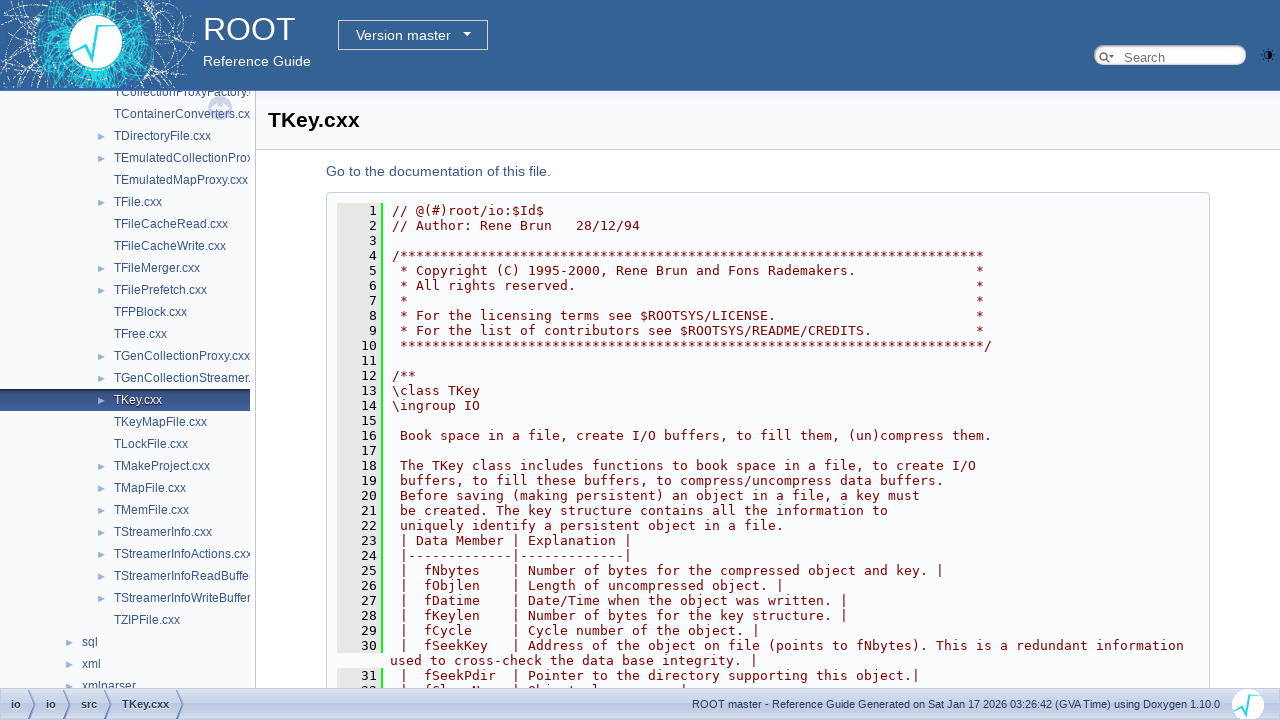

--- FILE ---
content_type: text/html
request_url: https://root.cern/doc/master/TKey_8cxx_source.html
body_size: 443348
content:
<!-- HTML header for doxygen 1.9.8-->
<!DOCTYPE html PUBLIC "-//W3C//DTD XHTML 1.0 Transitional//EN" "https://www.w3.org/TR/xhtml1/DTD/xhtml1-transitional.dtd">
<html xmlns="http://www.w3.org/1999/xhtml" lang="en-US">
<head>
<meta http-equiv="Content-Type" content="text/xhtml;charset=UTF-8"/>
<meta http-equiv="X-UA-Compatible" content="IE=11"/>
<meta name="generator" content="Doxygen 1.10.0"/>
<meta name="viewport" content="width=device-width, initial-scale=1"/>
<title>ROOT: io/io/src/TKey.cxx Source File</title>
<link href="tabs.css" rel="stylesheet" type="text/css"/>
<script type="text/javascript" src="jquery.js"></script>
<script type="text/javascript" src="dynsections.js"></script>
<link href="navtree.css" rel="stylesheet" type="text/css"/>
<script type="text/javascript" src="resize.js"></script>
<script type="text/javascript" src="navtreedata.js"></script>
<script type="text/javascript" src="navtree.js"></script>
<script type="text/javascript" src="cookie.js"></script>
<link href="search/search.css" rel="stylesheet" type="text/css"/>
<script type="text/javascript" src="search/searchdata.js"></script>
<script type="text/javascript" src="search/search.js"></script>
<script type="text/javascript">
/* @license magnet:?xt=urn:btih:d3d9a9a6595521f9666a5e94cc830dab83b65699&amp;dn=expat.txt MIT */
  $(function() { init_search(); });
/* @license-end */
</script>
<script type="text/javascript">
  window.MathJax = {
    options: {
      ignoreHtmlClass: 'tex2jax_ignore',
      processHtmlClass: 'tex2jax_process'
    }
  };
</script>
<script type="text/javascript" id="MathJax-script" async="async" src="./mathjax/es5/tex-chtml.js"></script>
<script type="text/javascript" src="darkmode_toggle.js"></script>
<link href="doxygen.css" rel="stylesheet" type="text/css" />
<link href="ROOT.css" rel="stylesheet" type="text/css"/>
<link rel="stylesheet" type="text/css" href="https://root.cern/doc/dropdown.css">
</head>
<body>
<div id="top"><!-- do not remove this div, it is closed by doxygen! -->
<div id="titlearea">
<table bgcolor="#346295" cellspacing="0" cellpadding="0">
 <tbody>
 <tr>
  <td> <a href="https://root.cern"> <img style="height:90px;vertical-align:bottom" alt="Logo" src="rootlogo.gif"/> </a></td>
  <td valign="middle" style="color: #FFFFFF" nowrap="nowrap"><font size="6">ROOT</font> &#160;
  <!-- BEGIN version select -->
<div class="dropdown">
   <button class="dropbtn">master</button>
   <div class="dropdown-content">
   </div>
</div>
<script type="text/javascript" src="../selectversion.js"></script>
<!-- END version select -->
  <br> Reference Guide </td>
  <td style="width:100%">         <div id="MSearchBox" class="MSearchBoxInactive">
        <span class="left">
          <span id="MSearchSelect"                onmouseover="return searchBox.OnSearchSelectShow()"                onmouseout="return searchBox.OnSearchSelectHide()">&#160;</span>
          <input type="text" id="MSearchField" value="" placeholder="Search" accesskey="S"
               onfocus="searchBox.OnSearchFieldFocus(true)" 
               onblur="searchBox.OnSearchFieldFocus(false)" 
               onkeyup="searchBox.OnSearchFieldChange(event)"/>
          </span><span class="right">
            <a id="MSearchClose" href="javascript:searchBox.CloseResultsWindow()"><img id="MSearchCloseImg" border="0" src="search/close.svg" alt=""/></a>
          </span>
        </div>
 </td>
 </tr>
 </tbody>
</table>
</div>
<!-- end header part -->
<!-- Generated by Doxygen 1.10.0 -->
<script type="text/javascript">
/* @license magnet:?xt=urn:btih:d3d9a9a6595521f9666a5e94cc830dab83b65699&amp;dn=expat.txt MIT */
var searchBox = new SearchBox("searchBox", "search/",'.html');
/* @license-end */
</script>
</div><!-- top -->
<div id="side-nav" class="ui-resizable side-nav-resizable">
  <div id="nav-tree">
    <div id="nav-tree-contents">
      <div id="nav-sync" class="sync"></div>
    </div>
  </div>
  <div id="splitbar" style="-moz-user-select:none;" 
       class="ui-resizable-handle">
  </div>
</div>
<script type="text/javascript">
/* @license magnet:?xt=urn:btih:d3d9a9a6595521f9666a5e94cc830dab83b65699&amp;dn=expat.txt MIT */
$(function(){initNavTree('TKey_8cxx_source.html',''); initResizable(); });
/* @license-end */
</script>
<div id="doc-content">
<!-- window showing the filter options -->
<div id="MSearchSelectWindow"
     onmouseover="return searchBox.OnSearchSelectShow()"
     onmouseout="return searchBox.OnSearchSelectHide()"
     onkeydown="return searchBox.OnSearchSelectKey(event)">
</div>

<!-- iframe showing the search results (closed by default) -->
<div id="MSearchResultsWindow">
<div id="MSearchResults">
<div class="SRPage">
<div id="SRIndex">
<div id="SRResults"></div>
<div class="SRStatus" id="Loading">Loading...</div>
<div class="SRStatus" id="Searching">Searching...</div>
<div class="SRStatus" id="NoMatches">No Matches</div>
</div>
</div>
</div>
</div>

<div class="header">
  <div class="headertitle"><div class="title">TKey.cxx</div></div>
</div><!--header-->
<div class="contents">
<a href="TKey_8cxx.html">Go to the documentation of this file.</a><div class="fragment"><div class="line"><a id="l00001" name="l00001"></a><span class="lineno">    1</span><span class="comment">// @(#)root/io:$Id$</span></div>
<div class="line"><a id="l00002" name="l00002"></a><span class="lineno">    2</span><span class="comment">// Author: Rene Brun   28/12/94</span></div>
<div class="line"><a id="l00003" name="l00003"></a><span class="lineno">    3</span> </div>
<div class="line"><a id="l00004" name="l00004"></a><span class="lineno">    4</span><span class="comment">/*************************************************************************</span></div>
<div class="line"><a id="l00005" name="l00005"></a><span class="lineno">    5</span><span class="comment"> * Copyright (C) 1995-2000, Rene Brun and Fons Rademakers.               *</span></div>
<div class="line"><a id="l00006" name="l00006"></a><span class="lineno">    6</span><span class="comment"> * All rights reserved.                                                  *</span></div>
<div class="line"><a id="l00007" name="l00007"></a><span class="lineno">    7</span><span class="comment"> *                                                                       *</span></div>
<div class="line"><a id="l00008" name="l00008"></a><span class="lineno">    8</span><span class="comment"> * For the licensing terms see $ROOTSYS/LICENSE.                         *</span></div>
<div class="line"><a id="l00009" name="l00009"></a><span class="lineno">    9</span><span class="comment"> * For the list of contributors see $ROOTSYS/README/CREDITS.             *</span></div>
<div class="line"><a id="l00010" name="l00010"></a><span class="lineno">   10</span><span class="comment"> *************************************************************************/</span></div>
<div class="line"><a id="l00011" name="l00011"></a><span class="lineno">   11</span><span class="comment"></span> </div>
<div class="line"><a id="l00012" name="l00012"></a><span class="lineno">   12</span><span class="comment">/**</span></div>
<div class="line"><a id="l00013" name="l00013"></a><span class="lineno">   13</span><span class="comment">\class TKey</span></div>
<div class="line"><a id="l00014" name="l00014"></a><span class="lineno">   14</span><span class="comment">\ingroup IO</span></div>
<div class="line"><a id="l00015" name="l00015"></a><span class="lineno">   15</span><span class="comment"></span> </div>
<div class="line"><a id="l00016" name="l00016"></a><span class="lineno">   16</span><span class="comment"> Book space in a file, create I/O buffers, to fill them, (un)compress them.</span></div>
<div class="line"><a id="l00017" name="l00017"></a><span class="lineno">   17</span><span class="comment"></span> </div>
<div class="line"><a id="l00018" name="l00018"></a><span class="lineno">   18</span><span class="comment"> The TKey class includes functions to book space in a file, to create I/O</span></div>
<div class="line"><a id="l00019" name="l00019"></a><span class="lineno">   19</span><span class="comment"> buffers, to fill these buffers, to compress/uncompress data buffers.</span></div>
<div class="line"><a id="l00020" name="l00020"></a><span class="lineno">   20</span><span class="comment"> Before saving (making persistent) an object in a file, a key must</span></div>
<div class="line"><a id="l00021" name="l00021"></a><span class="lineno">   21</span><span class="comment"> be created. The key structure contains all the information to</span></div>
<div class="line"><a id="l00022" name="l00022"></a><span class="lineno">   22</span><span class="comment"> uniquely identify a persistent object in a file.</span></div>
<div class="line"><a id="l00023" name="l00023"></a><span class="lineno">   23</span><span class="comment"> | Data Member | Explanation |</span></div>
<div class="line"><a id="l00024" name="l00024"></a><span class="lineno">   24</span><span class="comment"> |-------------|-------------|</span></div>
<div class="line"><a id="l00025" name="l00025"></a><span class="lineno">   25</span><span class="comment"> |  fNbytes    | Number of bytes for the compressed object and key. |</span></div>
<div class="line"><a id="l00026" name="l00026"></a><span class="lineno">   26</span><span class="comment"> |  fObjlen    | Length of uncompressed object. |</span></div>
<div class="line"><a id="l00027" name="l00027"></a><span class="lineno">   27</span><span class="comment"> |  fDatime    | Date/Time when the object was written. |</span></div>
<div class="line"><a id="l00028" name="l00028"></a><span class="lineno">   28</span><span class="comment"> |  fKeylen    | Number of bytes for the key structure. |</span></div>
<div class="line"><a id="l00029" name="l00029"></a><span class="lineno">   29</span><span class="comment"> |  fCycle     | Cycle number of the object. |</span></div>
<div class="line"><a id="l00030" name="l00030"></a><span class="lineno">   30</span><span class="comment"> |  fSeekKey   | Address of the object on file (points to fNbytes). This is a redundant information used to cross-check the data base integrity. |</span></div>
<div class="line"><a id="l00031" name="l00031"></a><span class="lineno">   31</span><span class="comment"> |  fSeekPdir  | Pointer to the directory supporting this object.|</span></div>
<div class="line"><a id="l00032" name="l00032"></a><span class="lineno">   32</span><span class="comment"> |  fClassName | Object class name. |</span></div>
<div class="line"><a id="l00033" name="l00033"></a><span class="lineno">   33</span><span class="comment"> |  fName      | Name of the object. |</span></div>
<div class="line"><a id="l00034" name="l00034"></a><span class="lineno">   34</span><span class="comment"> |  fTitle     | Title of the object. |</span></div>
<div class="line"><a id="l00035" name="l00035"></a><span class="lineno">   35</span><span class="comment"></span> </div>
<div class="line"><a id="l00036" name="l00036"></a><span class="lineno">   36</span><span class="comment"> In the 16 highest bits of fSeekPdir is encoded a pid offset.  This</span></div>
<div class="line"><a id="l00037" name="l00037"></a><span class="lineno">   37</span><span class="comment"> offset is to be added to the pid index stored in the TRef object</span></div>
<div class="line"><a id="l00038" name="l00038"></a><span class="lineno">   38</span><span class="comment"> and the referenced TObject.</span></div>
<div class="line"><a id="l00039" name="l00039"></a><span class="lineno">   39</span><span class="comment"></span> </div>
<div class="line"><a id="l00040" name="l00040"></a><span class="lineno">   40</span><span class="comment"> The TKey class is used by ROOT to:</span></div>
<div class="line"><a id="l00041" name="l00041"></a><span class="lineno">   41</span><span class="comment">   - Write an object in the current directory</span></div>
<div class="line"><a id="l00042" name="l00042"></a><span class="lineno">   42</span><span class="comment">   - Write a new ntuple buffer</span></div>
<div class="line"><a id="l00043" name="l00043"></a><span class="lineno">   43</span><span class="comment"></span> </div>
<div class="line"><a id="l00044" name="l00044"></a><span class="lineno">   44</span><span class="comment"> The structure of a file is shown in TFile::TFile.</span></div>
<div class="line"><a id="l00045" name="l00045"></a><span class="lineno">   45</span><span class="comment"> The structure of a directory is shown in TDirectoryFile::TDirectoryFile.</span></div>
<div class="line"><a id="l00046" name="l00046"></a><span class="lineno">   46</span><span class="comment"> The TKey class is used by the TBasket class.</span></div>
<div class="line"><a id="l00047" name="l00047"></a><span class="lineno">   47</span><span class="comment"> See also TTree.</span></div>
<div class="line"><a id="l00048" name="l00048"></a><span class="lineno">   48</span><span class="comment">*/</span></div>
<div class="line"><a id="l00049" name="l00049"></a><span class="lineno">   49</span> </div>
<div class="line"><a id="l00050" name="l00050"></a><span class="lineno">   50</span><span class="preprocessor">#include &lt;atomic&gt;</span></div>
<div class="line"><a id="l00051" name="l00051"></a><span class="lineno">   51</span><span class="preprocessor">#include &lt;iostream&gt;</span></div>
<div class="line"><a id="l00052" name="l00052"></a><span class="lineno">   52</span> </div>
<div class="line"><a id="l00053" name="l00053"></a><span class="lineno">   53</span><span class="preprocessor">#include &quot;<a class="code" href="TROOT_8h.html">TROOT.h</a>&quot;</span></div>
<div class="line"><a id="l00054" name="l00054"></a><span class="lineno">   54</span><span class="preprocessor">#include &quot;<a class="code" href="TClass_8h.html">TClass.h</a>&quot;</span></div>
<div class="line"><a id="l00055" name="l00055"></a><span class="lineno">   55</span><span class="preprocessor">#include &quot;<a class="code" href="TDirectoryFile_8h.html">TDirectoryFile.h</a>&quot;</span></div>
<div class="line"><a id="l00056" name="l00056"></a><span class="lineno">   56</span><span class="preprocessor">#include &quot;<a class="code" href="TFile_8h.html">TFile.h</a>&quot;</span></div>
<div class="line"><a id="l00057" name="l00057"></a><span class="lineno">   57</span><span class="preprocessor">#include &quot;<a class="code" href="TKey_8h.html">TKey.h</a>&quot;</span></div>
<div class="line"><a id="l00058" name="l00058"></a><span class="lineno">   58</span><span class="preprocessor">#include &quot;<a class="code" href="TBufferFile_8h.html">TBufferFile.h</a>&quot;</span></div>
<div class="line"><a id="l00059" name="l00059"></a><span class="lineno">   59</span><span class="preprocessor">#include &quot;<a class="code" href="TFree_8h.html">TFree.h</a>&quot;</span></div>
<div class="line"><a id="l00060" name="l00060"></a><span class="lineno">   60</span><span class="preprocessor">#include &quot;<a class="code" href="TBrowser_8h.html">TBrowser.h</a>&quot;</span></div>
<div class="line"><a id="l00061" name="l00061"></a><span class="lineno">   61</span><span class="preprocessor">#include &quot;<a class="code" href="Bytes_8h.html">Bytes.h</a>&quot;</span></div>
<div class="line"><a id="l00062" name="l00062"></a><span class="lineno">   62</span><span class="preprocessor">#include &quot;<a class="code" href="TInterpreter_8h.html">TInterpreter.h</a>&quot;</span></div>
<div class="line"><a id="l00063" name="l00063"></a><span class="lineno">   63</span><span class="preprocessor">#include &quot;<a class="code" href="TError_8h.html">TError.h</a>&quot;</span></div>
<div class="line"><a id="l00064" name="l00064"></a><span class="lineno">   64</span><span class="preprocessor">#include &quot;<a class="code" href="TVirtualStreamerInfo_8h.html">TVirtualStreamerInfo.h</a>&quot;</span></div>
<div class="line"><a id="l00065" name="l00065"></a><span class="lineno">   65</span><span class="preprocessor">#include &quot;<a class="code" href="TSchemaRuleSet_8h.html">TSchemaRuleSet.h</a>&quot;</span></div>
<div class="line"><a id="l00066" name="l00066"></a><span class="lineno">   66</span><span class="preprocessor">#include &quot;<a class="code" href="ThreadLocalStorage_8h.html">ThreadLocalStorage.h</a>&quot;</span></div>
<div class="line"><a id="l00067" name="l00067"></a><span class="lineno">   67</span> </div>
<div class="line"><a id="l00068" name="l00068"></a><span class="lineno">   68</span><span class="preprocessor">#include &quot;RZip.h&quot;</span></div>
<div class="line"><a id="l00069" name="l00069"></a><span class="lineno">   69</span> </div>
<div class="line"><a id="l00070" name="l00070"></a><span class="lineno"><a class="line" href="TKey_8cxx.html#a9e2ca01578da1408284f1b1f0d3589f5">   70</a></span><span class="keyword">const</span> <a class="code hl_typedef" href="RtypesCore_8h.html#a2f6a60bd1cf0af65f2bcef4098d623b8">Int_t</a> <a class="code hl_variable" href="TKey_8cxx.html#a9e2ca01578da1408284f1b1f0d3589f5">kTitleMax</a> = 32000;</div>
<div class="line"><a id="l00071" name="l00071"></a><span class="lineno">   71</span> </div>
<div class="line"><a id="l00072" name="l00072"></a><span class="lineno">   72</span><span class="preprocessor">#if !defined(_MSC_VER) || (_MSC_VER&gt;1300)</span></div>
<div class="line"><a id="l00073" name="l00073"></a><span class="lineno"><a class="line" href="TKey_8cxx.html#a1465ace10e330767e2d59af24ddf9d35">   73</a></span><span class="keyword">const</span> <a class="code hl_typedef" href="RtypesCore_8h.html#aec5c78ee1411360ee0f2dc942f475c63">ULong64_t</a> <a class="code hl_variable" href="TKey_8cxx.html#a1465ace10e330767e2d59af24ddf9d35">kPidOffsetMask</a> = 0xffffffffffffULL;</div>
<div class="line"><a id="l00074" name="l00074"></a><span class="lineno">   74</span><span class="preprocessor">#else</span></div>
<div class="line"><a id="l00075" name="l00075"></a><span class="lineno">   75</span><span class="keyword">const</span> <a class="code hl_typedef" href="RtypesCore_8h.html#aec5c78ee1411360ee0f2dc942f475c63">ULong64_t</a> <a class="code hl_variable" href="TKey_8cxx.html#a1465ace10e330767e2d59af24ddf9d35">kPidOffsetMask</a> = 0xffffffffffffUL;</div>
<div class="line"><a id="l00076" name="l00076"></a><span class="lineno">   76</span><span class="preprocessor">#endif</span></div>
<div class="line"><a id="l00077" name="l00077"></a><span class="lineno"><a class="line" href="TKey_8cxx.html#af672c3043477b7dd38670a3225e8cc2b">   77</a></span><span class="keyword">const</span> <a class="code hl_typedef" href="RtypesCore_8h.html#a64926e032e221b6f9a7a97ceac657223">UChar_t</a> <a class="code hl_variable" href="TKey_8cxx.html#af672c3043477b7dd38670a3225e8cc2b">kPidOffsetShift</a> = 48;</div>
<div class="line"><a id="l00078" name="l00078"></a><span class="lineno">   78</span> </div>
<div class="line"><a id="l00079" name="l00079"></a><span class="lineno"><a class="line" href="TKey_8cxx.html#a2e13c08bca2abf551cfea8a5b9f79167">   79</a></span><span class="keyword">const</span> <span class="keyword">static</span> <a class="code hl_class" href="classTString.html">TString</a> <a class="code hl_variable" href="TKey_8cxx.html#a2e13c08bca2abf551cfea8a5b9f79167">gTDirectoryString</a>(<span class="stringliteral">&quot;TDirectory&quot;</span>);</div>
<div class="line"><a id="l00080" name="l00080"></a><span class="lineno"><a class="line" href="TKey_8cxx.html#aa93f207c08c05c37a812f66568b38bf8">   80</a></span>std::atomic&lt;UInt_t&gt; <a class="code hl_variable" href="TKey_8cxx.html#aa93f207c08c05c37a812f66568b38bf8">keyAbsNumber</a>{0};</div>
<div class="line"><a id="l00081" name="l00081"></a><span class="lineno">   81</span> </div>
<div class="line"><a id="l00082" name="l00082"></a><span class="lineno">   82</span><span class="comment"></span> </div>
<div class="line"><a id="l00083" name="l00083"></a><span class="lineno">   83</span><span class="comment">////////////////////////////////////////////////////////////////////////////////</span></div>
<div class="line"><a id="l00084" name="l00084"></a><span class="lineno">   84</span><span class="comment">/// TKey default constructor.</span></div>
<div class="line"><a id="l00085" name="l00085"></a><span class="lineno">   85</span><span class="comment"></span> </div>
<div class="foldopen" id="foldopen00086" data-start="{" data-end="}">
<div class="line"><a id="l00086" name="l00086"></a><span class="lineno"><a class="line" href="classTKey.html#a25a4ab4e5eab1912b15caeadd6ceedf5">   86</a></span><a class="code hl_function" href="classTKey.html#a25a4ab4e5eab1912b15caeadd6ceedf5">TKey::TKey</a>() : <a class="code hl_class" href="classTNamed.html">TNamed</a>(), fDatime((<a class="code hl_class" href="classunsigned_01int.html">UInt_t</a>)0)</div>
<div class="line"><a id="l00087" name="l00087"></a><span class="lineno">   87</span>{</div>
<div class="line"><a id="l00088" name="l00088"></a><span class="lineno">   88</span>   <a class="code hl_function" href="classTKey.html#a99a3f930387259b2eb32e34a87af14b9">Build</a>(0, <span class="stringliteral">&quot;&quot;</span>, 0);</div>
<div class="line"><a id="l00089" name="l00089"></a><span class="lineno">   89</span> </div>
<div class="line"><a id="l00090" name="l00090"></a><span class="lineno">   90</span>   <a class="code hl_variable" href="classTKey.html#a8135496eff73c4b48ba6ed3bdc6292ea">fKeylen</a>     = <a class="code hl_function" href="classTKey.html#a25859054f727214a350a984218f32627">Sizeof</a>();</div>
<div class="line"><a id="l00091" name="l00091"></a><span class="lineno">   91</span> </div>
<div class="line"><a id="l00092" name="l00092"></a><span class="lineno">   92</span>   <a class="code hl_variable" href="TKey_8cxx.html#aa93f207c08c05c37a812f66568b38bf8">keyAbsNumber</a>++; <a class="code hl_function" href="classTObject.html#ac394d57fe93e8a70d6a396be0cc6e8a0">SetUniqueID</a>(<a class="code hl_variable" href="TKey_8cxx.html#aa93f207c08c05c37a812f66568b38bf8">keyAbsNumber</a>);</div>
<div class="line"><a id="l00093" name="l00093"></a><span class="lineno">   93</span>}</div>
</div>
<div class="line"><a id="l00094" name="l00094"></a><span class="lineno">   94</span><span class="comment"></span> </div>
<div class="line"><a id="l00095" name="l00095"></a><span class="lineno">   95</span><span class="comment">////////////////////////////////////////////////////////////////////////////////</span></div>
<div class="line"><a id="l00096" name="l00096"></a><span class="lineno">   96</span><span class="comment">/// TKey default constructor.</span></div>
<div class="foldopen" id="foldopen00097" data-start="{" data-end="}">
<div class="line"><a id="l00097" name="l00097"></a><span class="lineno"><a class="line" href="classTKeySQL.html#a38a4cb7d28ac6836ebcc431b0cbbe1e6">   97</a></span><span class="comment"></span> </div>
<div class="foldopen" id="foldopen00098" data-start="{" data-end="}">
<div class="line"><a id="l00098" name="l00098"></a><span class="lineno"><a class="line" href="classTKey.html#af44841440b8baa6c9837b944e18a081b">   98</a></span><a class="code hl_function" href="classTKey.html#a25a4ab4e5eab1912b15caeadd6ceedf5">TKey::TKey</a>(<a class="code hl_class" href="classTDirectory.html">TDirectory</a>* <a class="code hl_class" href="classROOT_1_1Detail_1_1TRangeCast.html">motherDir</a>) : <a class="code hl_class" href="classTNamed.html">TNamed</a>(), fDatime((<a class="code hl_class" href="classunsigned_01int.html">UInt_t</a>)0)</div>
<div class="line"><a id="l00099" name="l00099"></a><span class="lineno">   99</span>{</div>
<div class="line"><a id="l00100" name="l00100"></a><span class="lineno">  100</span>   <a class="code hl_function" href="classTKey.html#a99a3f930387259b2eb32e34a87af14b9">Build</a>(<a class="code hl_class" href="classROOT_1_1Detail_1_1TRangeCast.html">motherDir</a>, <span class="stringliteral">&quot;&quot;</span>, 0);</div>
<div class="line"><a id="l00101" name="l00101"></a><span class="lineno">  101</span> </div>
<div class="line"><a id="l00102" name="l00102"></a><span class="lineno">  102</span>   <a class="code hl_variable" href="classTKey.html#a8135496eff73c4b48ba6ed3bdc6292ea">fKeylen</a>     = <a class="code hl_function" href="classTKey.html#a25859054f727214a350a984218f32627">Sizeof</a>();</div>
<div class="line"><a id="l00103" name="l00103"></a><span class="lineno">  103</span> </div>
<div class="line"><a id="l00104" name="l00104"></a><span class="lineno">  104</span>   <a class="code hl_variable" href="TKey_8cxx.html#aa93f207c08c05c37a812f66568b38bf8">keyAbsNumber</a>++; <a class="code hl_function" href="classTObject.html#ac394d57fe93e8a70d6a396be0cc6e8a0">SetUniqueID</a>(<a class="code hl_variable" href="TKey_8cxx.html#aa93f207c08c05c37a812f66568b38bf8">keyAbsNumber</a>);</div>
<div class="line"><a id="l00105" name="l00105"></a><span class="lineno">  105</span>}</div>
</div>
<div class="line"><a id="l00106" name="l00106"></a><span class="lineno">  106</span><span class="comment"></span> </div>
<div class="line"><a id="l00107" name="l00107"></a><span class="lineno">  107</span><span class="comment">////////////////////////////////////////////////////////////////////////////////</span></div>
<div class="line"><a id="l00108" name="l00108"></a><span class="lineno">  108</span><span class="comment">/// Copy a TKey from its original directory to the new &#39;motherDir&#39;</span></div>
<div class="line"><a id="l00109" name="l00109"></a><span class="lineno">  109</span><span class="comment"></span> </div>
<div class="foldopen" id="foldopen00110" data-start="{" data-end="}">
<div class="line"><a id="l00110" name="l00110"></a><span class="lineno"><a class="line" href="classTKey.html#a87477120fe1deca7d20005f632fa7370">  110</a></span><a class="code hl_function" href="classTKey.html#a25a4ab4e5eab1912b15caeadd6ceedf5">TKey::TKey</a>(<a class="code hl_class" href="classTDirectory.html">TDirectory</a>* <a class="code hl_class" href="classROOT_1_1Detail_1_1TRangeCast.html">motherDir</a>, <span class="keyword">const</span> <a class="code hl_class" href="classTKey.html">TKey</a> &amp;<a class="code hl_class" href="classROOT_1_1Detail_1_1TRangeCast.html">orig</a>, <a class="code hl_typedef" href="RtypesCore_8h.html#a21a25f08168f2ad417bd3f65599bc08b">UShort_t</a> <a class="code hl_class" href="classROOT_1_1Detail_1_1TRangeCast.html">pidOffset</a>) : <a class="code hl_class" href="classTNamed.html">TNamed</a>(), fDatime((<a class="code hl_class" href="classunsigned_01int.html">UInt_t</a>)0)</div>
<div class="line"><a id="l00111" name="l00111"></a><span class="lineno">  111</span>{</div>
<div class="line"><a id="l00112" name="l00112"></a><span class="lineno">  112</span>   <a class="code hl_variable" href="classTKey.html#aeb0308f831d4fb9d37d49652985614fb">fMotherDir</a>  = <a class="code hl_typedef" href="TCollection_8h.html#ab36279cd943b06d94ecec8a2a10110f7">motherDir</a>;</div>
<div class="line"><a id="l00113" name="l00113"></a><span class="lineno">  113</span> </div>
<div class="line"><a id="l00114" name="l00114"></a><span class="lineno">  114</span>   <a class="code hl_variable" href="classTKey.html#a6b87e0d25ef4923f466bf9dd27354406">fPidOffset</a>  = <a class="code hl_class" href="classROOT_1_1Detail_1_1TRangeCast.html">orig</a>.fPidOffset + <a class="code hl_typedef" href="TCollection_8h.html#ab36279cd943b06d94ecec8a2a10110f7">pidOffset</a>;</div>
<div class="line"><a id="l00115" name="l00115"></a><span class="lineno">  115</span>   <a class="code hl_variable" href="classTKey.html#ab2e59bcc49663466e74286cabd3d42c1">fNbytes</a>     = <a class="code hl_class" href="classROOT_1_1Detail_1_1TRangeCast.html">orig</a>.fNbytes;</div>
<div class="line"><a id="l00116" name="l00116"></a><span class="lineno">  116</span>   <a class="code hl_variable" href="classTKey.html#ab8154533d4b0bb46eb165c57a5f28a00">fObjlen</a>     = <a class="code hl_class" href="classROOT_1_1Detail_1_1TRangeCast.html">orig</a>.fObjlen;</div>
<div class="line"><a id="l00117" name="l00117"></a><span class="lineno">  117</span>   <a class="code hl_variable" href="classTKey.html#aec3ce3c2a6a015a8c579ad51192d8aa6">fClassName</a>  = <a class="code hl_class" href="classROOT_1_1Detail_1_1TRangeCast.html">orig</a>.fClassName;</div>
<div class="line"><a id="l00118" name="l00118"></a><span class="lineno">  118</span>   <a class="code hl_variable" href="classTNamed.html#ab20fe7a3446cddf551a9f2c2f4bc0c35">fName</a>       = <a class="code hl_class" href="classROOT_1_1Detail_1_1TRangeCast.html">orig</a>.fName;</div>
<div class="line"><a id="l00119" name="l00119"></a><span class="lineno">  119</span>   <a class="code hl_variable" href="classTNamed.html#a9f8441cd1ba9ca0d72085ccf06d5289f">fTitle</a>      = <a class="code hl_class" href="classROOT_1_1Detail_1_1TRangeCast.html">orig</a>.fTitle;</div>
<div class="line"><a id="l00120" name="l00120"></a><span class="lineno">  120</span> </div>
<div class="line"><a id="l00121" name="l00121"></a><span class="lineno">  121</span>   <a class="code hl_variable" href="classTKey.html#ac6523840af84d4992c22f20984739985">fCycle</a>      = <a class="code hl_variable" href="classTKey.html#aeb0308f831d4fb9d37d49652985614fb">fMotherDir</a>-&gt;<a class="code hl_function" href="classTDirectory.html#a1d84638f54de8537c479c1b95a57db43">AppendKey</a>(<span class="keyword">this</span>);</div>
<div class="line"><a id="l00122" name="l00122"></a><span class="lineno">  122</span>   <a class="code hl_variable" href="classTKey.html#a9fb8bd5916158fc52c2021d4aa224d65">fSeekPdir</a>   = 0;</div>
<div class="line"><a id="l00123" name="l00123"></a><span class="lineno">  123</span>   <a class="code hl_variable" href="classTKey.html#a9903cd5b06291caf6a0e20834b148db4">fSeekKey</a>    = 0;</div>
<div class="line"><a id="l00124" name="l00124"></a><span class="lineno">  124</span>   <a class="code hl_variable" href="classTKey.html#a7555042e109a5f4a1e32ecb0dc0acb2f">fLeft</a>       = 0;</div>
<div class="line"><a id="l00125" name="l00125"></a><span class="lineno">  125</span> </div>
<div class="line"><a id="l00126" name="l00126"></a><span class="lineno">  126</span>   <a class="code hl_variable" href="classTKey.html#a6d321eff0b7f6f272d0532527f13ab7e">fVersion</a>    = <a class="code hl_function" href="classTKey.html#a1a9a2eefd212258ee489f64c97014908">TKey::Class_Version</a>();</div>
<div class="line"><a id="l00127" name="l00127"></a><span class="lineno">  127</span>   <a class="code hl_typedef" href="RtypesCore_8h.html#adaf6e69e06203ab5ae4994d1e7590647">Long64_t</a> <a class="code hl_class" href="classROOT_1_1Detail_1_1TRangeCast.html">filepos</a> = <a class="code hl_function" href="classTKey.html#a38aa7a2c68d65fba4dceda228adeecd1">GetFile</a>()-&gt;<a class="code hl_function" href="classTFile.html#a7fce23831611a4592fadb0dc2bae5523">GetEND</a>();</div>
<div class="line"><a id="l00128" name="l00128"></a><span class="lineno">  128</span>   <span class="keywordflow">if</span> (<a class="code hl_class" href="classROOT_1_1Detail_1_1TRangeCast.html">filepos</a> &gt; <a class="code hl_enumvalue" href="classTFile.html#aea6fa2e4930f171e40d82e3fc9a791dea69c51443ac4743d7271d35de86be3913">TFile::kStartBigFile</a> || <a class="code hl_variable" href="classTKey.html#a6b87e0d25ef4923f466bf9dd27354406">fPidOffset</a>) <a class="code hl_variable" href="classTKey.html#a6d321eff0b7f6f272d0532527f13ab7e">fVersion</a> += 1000;</div>
<div class="line"><a id="l00129" name="l00129"></a><span class="lineno">  129</span> </div>
<div class="line"><a id="l00130" name="l00130"></a><span class="lineno">  130</span>   <a class="code hl_variable" href="classTKey.html#a8135496eff73c4b48ba6ed3bdc6292ea">fKeylen</a>     = <a class="code hl_function" href="classTKey.html#a25859054f727214a350a984218f32627">Sizeof</a>();  <span class="comment">// fVersion must be set.</span></div>
<div class="line"><a id="l00131" name="l00131"></a><span class="lineno">  131</span> </div>
<div class="line"><a id="l00132" name="l00132"></a><span class="lineno">  132</span>   <a class="code hl_class" href="classunsigned_01int.html">UInt_t</a> <a class="code hl_class" href="classROOT_1_1Detail_1_1TRangeCast.html">bufferDecOffset</a> = 0;</div>
<div class="line"><a id="l00133" name="l00133"></a><span class="lineno">  133</span>   <a class="code hl_class" href="classunsigned_01int.html">UInt_t</a> <a class="code hl_class" href="classROOT_1_1Detail_1_1TRangeCast.html">bufferIncOffset</a> = 0;</div>
<div class="line"><a id="l00134" name="l00134"></a><span class="lineno">  134</span>   <a class="code hl_class" href="classunsigned_01int.html">UInt_t</a> <a class="code hl_class" href="classROOT_1_1Detail_1_1TRangeCast.html">alloc</a> = <a class="code hl_variable" href="classTKey.html#ab2e59bcc49663466e74286cabd3d42c1">fNbytes</a> + <span class="keyword">sizeof</span>(<a class="code hl_typedef" href="RtypesCore_8h.html#a2f6a60bd1cf0af65f2bcef4098d623b8">Int_t</a>);  <span class="comment">// The extra Int_t is for any free space information.</span></div>
<div class="line"><a id="l00135" name="l00135"></a><span class="lineno">  135</span>   <span class="keywordflow">if</span> (<a class="code hl_variable" href="classTKey.html#a8135496eff73c4b48ba6ed3bdc6292ea">fKeylen</a> &lt; <a class="code hl_class" href="classROOT_1_1Detail_1_1TRangeCast.html">orig</a>.fKeylen) {</div>
<div class="line"><a id="l00136" name="l00136"></a><span class="lineno">  136</span>      <a class="code hl_class" href="classROOT_1_1Detail_1_1TRangeCast.html">bufferDecOffset</a> = <a class="code hl_class" href="classROOT_1_1Detail_1_1TRangeCast.html">orig</a>.fKeylen - <a class="code hl_variable" href="classTKey.html#a8135496eff73c4b48ba6ed3bdc6292ea">fKeylen</a>;</div>
<div class="line"><a id="l00137" name="l00137"></a><span class="lineno">  137</span>      <a class="code hl_variable" href="classTKey.html#ab2e59bcc49663466e74286cabd3d42c1">fNbytes</a> -= <a class="code hl_typedef" href="TCollection_8h.html#ab36279cd943b06d94ecec8a2a10110f7">bufferDecOffset</a>;</div>
<div class="line"><a id="l00138" name="l00138"></a><span class="lineno">  138</span>   } <span class="keywordflow">else</span> <span class="keywordflow">if</span> (<a class="code hl_variable" href="classTKey.html#a8135496eff73c4b48ba6ed3bdc6292ea">fKeylen</a> &gt; <a class="code hl_class" href="classROOT_1_1Detail_1_1TRangeCast.html">orig</a>.fKeylen) {</div>
<div class="line"><a id="l00139" name="l00139"></a><span class="lineno">  139</span>      <a class="code hl_class" href="classROOT_1_1Detail_1_1TRangeCast.html">bufferIncOffset</a> = <a class="code hl_variable" href="classTKey.html#a8135496eff73c4b48ba6ed3bdc6292ea">fKeylen</a> - <a class="code hl_class" href="classROOT_1_1Detail_1_1TRangeCast.html">orig</a>.fKeylen;</div>
<div class="line"><a id="l00140" name="l00140"></a><span class="lineno">  140</span>      <a class="code hl_class" href="classROOT_1_1Detail_1_1TRangeCast.html">alloc</a> += <a class="code hl_typedef" href="TCollection_8h.html#ab36279cd943b06d94ecec8a2a10110f7">bufferIncOffset</a>;</div>
<div class="line"><a id="l00141" name="l00141"></a><span class="lineno">  141</span>      <a class="code hl_variable" href="classTKey.html#ab2e59bcc49663466e74286cabd3d42c1">fNbytes</a> += <a class="code hl_typedef" href="TCollection_8h.html#ab36279cd943b06d94ecec8a2a10110f7">bufferIncOffset</a>;</div>
<div class="line"><a id="l00142" name="l00142"></a><span class="lineno">  142</span>   }</div>
<div class="line"><a id="l00143" name="l00143"></a><span class="lineno">  143</span> </div>
<div class="line"><a id="l00144" name="l00144"></a><span class="lineno">  144</span>   <a class="code hl_variable" href="classTKey.html#a6234121f93a6f02af75a4a36ebd43104">fBufferRef</a>  = <span class="keyword">new</span> <a class="code hl_class" href="classTBufferFile.html">TBufferFile</a>(<a class="code hl_enumvalue" href="classTBuffer.html#a6e5fb6c42ca12cfca379918ab5410edaa3a3d3c6d989f482cfeedbf535dbd2f31">TBuffer::kWrite</a>, <a class="code hl_class" href="classROOT_1_1Detail_1_1TRangeCast.html">alloc</a>);</div>
<div class="line"><a id="l00145" name="l00145"></a><span class="lineno">  145</span>   <a class="code hl_variable" href="classTKey.html#a9beb46714555a754b09642e555058f82">fBuffer</a>     = <a class="code hl_variable" href="classTKey.html#a6234121f93a6f02af75a4a36ebd43104">fBufferRef</a>-&gt;<a class="code hl_function" href="classTBuffer.html#afa0b535ea6c609909b125b3dec801312">Buffer</a>();</div>
<div class="line"><a id="l00146" name="l00146"></a><span class="lineno">  146</span> </div>
<div class="line"><a id="l00147" name="l00147"></a><span class="lineno">  147</span>   <span class="comment">// Steal the data from the old key.</span></div>
<div class="line"><a id="l00148" name="l00148"></a><span class="lineno">  148</span> </div>
<div class="line"><a id="l00149" name="l00149"></a><span class="lineno">  149</span>   <a class="code hl_class" href="classTFile.html">TFile</a>* <a class="code hl_define" href="RSha256_8hxx.html#a357394e0f6f88c8a57bd893ab28dc8f8">f</a> = <a class="code hl_class" href="classROOT_1_1Detail_1_1TRangeCast.html">orig</a>.GetFile();</div>
<div class="line"><a id="l00150" name="l00150"></a><span class="lineno">  150</span>   <span class="keywordflow">if</span> (<a class="code hl_define" href="RSha256_8hxx.html#a357394e0f6f88c8a57bd893ab28dc8f8">f</a>) {</div>
<div class="line"><a id="l00151" name="l00151"></a><span class="lineno">  151</span>      <a class="code hl_class" href="classint.html">Int_t</a> <a class="code hl_class" href="classROOT_1_1Detail_1_1TRangeCast.html">nsize</a> = <a class="code hl_class" href="classROOT_1_1Detail_1_1TRangeCast.html">orig</a>.fNbytes;</div>
<div class="line"><a id="l00152" name="l00152"></a><span class="lineno">  152</span>      <a class="code hl_define" href="RSha256_8hxx.html#a357394e0f6f88c8a57bd893ab28dc8f8">f</a>-&gt;Seek(<a class="code hl_class" href="classROOT_1_1Detail_1_1TRangeCast.html">orig</a>.fSeekKey);</div>
<div class="line"><a id="l00153" name="l00153"></a><span class="lineno">  153</span>      <span class="keywordflow">if</span>( <a class="code hl_define" href="RSha256_8hxx.html#a357394e0f6f88c8a57bd893ab28dc8f8">f</a>-&gt;ReadBuffer(<a class="code hl_variable" href="classTKey.html#a9beb46714555a754b09642e555058f82">fBuffer</a>+<a class="code hl_class" href="classROOT_1_1Detail_1_1TRangeCast.html">bufferIncOffset</a>,<a class="code hl_class" href="classROOT_1_1Detail_1_1TRangeCast.html">nsize</a>) )</div>
<div class="line"><a id="l00154" name="l00154"></a><span class="lineno">  154</span>      {</div>
<div class="line"><a id="l00155" name="l00155"></a><span class="lineno">  155</span>         <a class="code hl_function" href="classTObject.html#abe1fb206304cfa1b8d1e77a4a4fd0120">Error</a>(<span class="stringliteral">&quot;ReadFile&quot;</span>, <span class="stringliteral">&quot;Failed to read data.&quot;</span>);</div>
<div class="line"><a id="l00156" name="l00156"></a><span class="lineno">  156</span>         <span class="keywordflow">return</span>;</div>
<div class="line"><a id="l00157" name="l00157"></a><span class="lineno">  157</span>      }</div>
<div class="line"><a id="l00158" name="l00158"></a><span class="lineno">  158</span>      <span class="keywordflow">if</span> (<a class="code hl_variable" href="TROOT_8cxx.html#a62048bebe548428ba0c8b58584258d97">gDebug</a>) {</div>
<div class="line"><a id="l00159" name="l00159"></a><span class="lineno">  159</span>         std::cout &lt;&lt; <span class="stringliteral">&quot;TKey Reading &quot;</span>&lt;&lt;<a class="code hl_class" href="classROOT_1_1Detail_1_1TRangeCast.html">nsize</a>&lt;&lt; <span class="stringliteral">&quot; bytes at address &quot;</span>&lt;&lt;<a class="code hl_variable" href="classTKey.html#a9903cd5b06291caf6a0e20834b148db4">fSeekKey</a>&lt;&lt;std::endl;</div>
<div class="line"><a id="l00160" name="l00160"></a><span class="lineno">  160</span>      }</div>
<div class="line"><a id="l00161" name="l00161"></a><span class="lineno">  161</span>   }</div>
<div class="line"><a id="l00162" name="l00162"></a><span class="lineno">  162</span>   <a class="code hl_variable" href="classTKey.html#a9beb46714555a754b09642e555058f82">fBuffer</a> += <a class="code hl_typedef" href="TCollection_8h.html#ab36279cd943b06d94ecec8a2a10110f7">bufferDecOffset</a>; <span class="comment">// Reset the buffer to be appropriate for this key.</span></div>
<div class="line"><a id="l00163" name="l00163"></a><span class="lineno">  163</span>   <a class="code hl_class" href="classint.html">Int_t</a> <a class="code hl_class" href="classROOT_1_1Detail_1_1TRangeCast.html">nout</a> = <a class="code hl_variable" href="classTKey.html#ab2e59bcc49663466e74286cabd3d42c1">fNbytes</a> - <a class="code hl_variable" href="classTKey.html#a8135496eff73c4b48ba6ed3bdc6292ea">fKeylen</a>;</div>
<div class="line"><a id="l00164" name="l00164"></a><span class="lineno">  164</span>   <a class="code hl_function" href="classTKey.html#adc58372c53aae7e9bda74d30e457743a">Create</a>(<a class="code hl_class" href="classROOT_1_1Detail_1_1TRangeCast.html">nout</a>);</div>
<div class="line"><a id="l00165" name="l00165"></a><span class="lineno">  165</span>   <a class="code hl_variable" href="classTKey.html#a6234121f93a6f02af75a4a36ebd43104">fBufferRef</a>-&gt;<a class="code hl_function" href="classTBuffer.html#aa73e88d4c85ee71a28947532692bfb68">SetBufferOffset</a>(<a class="code hl_class" href="classROOT_1_1Detail_1_1TRangeCast.html">bufferDecOffset</a>);</div>
<div class="line"><a id="l00166" name="l00166"></a><span class="lineno">  166</span>   <a class="code hl_function" href="classTKey.html#af7310adc9a543ec957b6d9133e1b4e3f">Streamer</a>(*<a class="code hl_variable" href="classTKey.html#a6234121f93a6f02af75a4a36ebd43104">fBufferRef</a>);         <span class="comment">//write key itself again</span></div>
<div class="line"><a id="l00167" name="l00167"></a><span class="lineno">  167</span>}</div>
</div>
<div class="line"><a id="l00168" name="l00168"></a><span class="lineno">  168</span><span class="comment"></span> </div>
<div class="line"><a id="l00169" name="l00169"></a><span class="lineno">  169</span><span class="comment">////////////////////////////////////////////////////////////////////////////////</span></div>
<div class="line"><a id="l00170" name="l00170"></a><span class="lineno">  170</span><span class="comment">/// Create a TKey object to read keys.</span></div>
<div class="line"><a id="l00171" name="l00171"></a><span class="lineno">  171</span><span class="comment">/// Constructor called by TDirectoryFile::ReadKeys and by TFile::TFile.</span></div>
<div class="line"><a id="l00172" name="l00172"></a><span class="lineno">  172</span><span class="comment">/// A TKey object is created to read the keys structure itself.</span></div>
<div class="line"><a id="l00173" name="l00173"></a><span class="lineno">  173</span><span class="comment"></span> </div>
<div class="foldopen" id="foldopen00174" data-start="{" data-end="}">
<div class="line"><a id="l00174" name="l00174"></a><span class="lineno"><a class="line" href="classTKey.html#ad3765360ed2e21eef3d1c501d5eaec5a">  174</a></span><a class="code hl_function" href="classTKey.html#a25a4ab4e5eab1912b15caeadd6ceedf5">TKey::TKey</a>(<a class="code hl_typedef" href="RtypesCore_8h.html#adaf6e69e06203ab5ae4994d1e7590647">Long64_t</a> pointer, <a class="code hl_class" href="classint.html">Int_t</a> <a class="code hl_class" href="classROOT_1_1Detail_1_1TRangeCast.html">nbytes</a>, <a class="code hl_class" href="classTDirectory.html">TDirectory</a>* <a class="code hl_class" href="classROOT_1_1Detail_1_1TRangeCast.html">motherDir</a>) : <a class="code hl_class" href="classTNamed.html">TNamed</a>()</div>
<div class="line"><a id="l00175" name="l00175"></a><span class="lineno">  175</span>{</div>
<div class="line"><a id="l00176" name="l00176"></a><span class="lineno">  176</span>   <a class="code hl_function" href="classTKey.html#a99a3f930387259b2eb32e34a87af14b9">Build</a>(<a class="code hl_class" href="classROOT_1_1Detail_1_1TRangeCast.html">motherDir</a>, <span class="stringliteral">&quot;&quot;</span>, pointer);</div>
<div class="line"><a id="l00177" name="l00177"></a><span class="lineno">  177</span> </div>
<div class="line"><a id="l00178" name="l00178"></a><span class="lineno">  178</span>   <a class="code hl_variable" href="classTKey.html#a9903cd5b06291caf6a0e20834b148db4">fSeekKey</a>    = pointer;</div>
<div class="line"><a id="l00179" name="l00179"></a><span class="lineno">  179</span>   <a class="code hl_variable" href="classTKey.html#ab2e59bcc49663466e74286cabd3d42c1">fNbytes</a>     = <a class="code hl_typedef" href="TCollection_8h.html#ab36279cd943b06d94ecec8a2a10110f7">nbytes</a>;</div>
<div class="line"><a id="l00180" name="l00180"></a><span class="lineno">  180</span>   <a class="code hl_variable" href="classTKey.html#a9beb46714555a754b09642e555058f82">fBuffer</a>     = <span class="keyword">new</span> <span class="keywordtype">char</span>[<a class="code hl_typedef" href="TCollection_8h.html#ab36279cd943b06d94ecec8a2a10110f7">nbytes</a>];</div>
<div class="line"><a id="l00181" name="l00181"></a><span class="lineno">  181</span>   <a class="code hl_variable" href="TKey_8cxx.html#aa93f207c08c05c37a812f66568b38bf8">keyAbsNumber</a>++; <a class="code hl_function" href="classTObject.html#ac394d57fe93e8a70d6a396be0cc6e8a0">SetUniqueID</a>(<a class="code hl_variable" href="TKey_8cxx.html#aa93f207c08c05c37a812f66568b38bf8">keyAbsNumber</a>);</div>
<div class="line"><a id="l00182" name="l00182"></a><span class="lineno">  182</span>}</div>
</div>
<div class="line"><a id="l00183" name="l00183"></a><span class="lineno">  183</span><span class="comment"></span> </div>
<div class="line"><a id="l00184" name="l00184"></a><span class="lineno">  184</span><span class="comment">////////////////////////////////////////////////////////////////////////////////</span></div>
<div class="line"><a id="l00185" name="l00185"></a><span class="lineno">  185</span><span class="comment">/// Create a TKey object with the specified name, title for the given class.</span></div>
<div class="line"><a id="l00186" name="l00186"></a><span class="lineno">  186</span><span class="comment">///</span></div>
<div class="line"><a id="l00187" name="l00187"></a><span class="lineno">  187</span><span class="comment">///  WARNING: in name avoid special characters like &#39;^&#39;,&#39;$&#39;,&#39;.&#39; that are used</span></div>
<div class="line"><a id="l00188" name="l00188"></a><span class="lineno">  188</span><span class="comment">///  by the regular expression parser (see TRegexp).</span></div>
<div class="line"><a id="l00189" name="l00189"></a><span class="lineno">  189</span><span class="comment"></span> </div>
<div class="foldopen" id="foldopen00190" data-start="{" data-end="}">
<div class="line"><a id="l00190" name="l00190"></a><span class="lineno"><a class="line" href="classTKey.html#a636e538c064486e59be04c050a94eba9">  190</a></span><a class="code hl_function" href="classTKey.html#a25a4ab4e5eab1912b15caeadd6ceedf5">TKey::TKey</a>(<span class="keyword">const</span> <span class="keywordtype">char</span> *<a class="code hl_variable" href="TGX11_8cxx.html#a3777dbae63a15da001b2baa317a25149">name</a>, <span class="keyword">const</span> <span class="keywordtype">char</span> *title, <span class="keyword">const</span> <a class="code hl_class" href="classTClass.html">TClass</a> *cl, <a class="code hl_class" href="classint.html">Int_t</a> <a class="code hl_class" href="classROOT_1_1Detail_1_1TRangeCast.html">nbytes</a>, <a class="code hl_class" href="classTDirectory.html">TDirectory</a>* <a class="code hl_class" href="classROOT_1_1Detail_1_1TRangeCast.html">motherDir</a>)</div>
<div class="line"><a id="l00191" name="l00191"></a><span class="lineno">  191</span>      : <a class="code hl_class" href="classTNamed.html">TNamed</a>(<a class="code hl_variable" href="TGX11_8cxx.html#a3777dbae63a15da001b2baa317a25149">name</a>,title)</div>
<div class="line"><a id="l00192" name="l00192"></a><span class="lineno">  192</span>{</div>
<div class="line"><a id="l00193" name="l00193"></a><span class="lineno">  193</span>   <a class="code hl_function" href="classTKey.html#a99a3f930387259b2eb32e34a87af14b9">Build</a>(<a class="code hl_class" href="classROOT_1_1Detail_1_1TRangeCast.html">motherDir</a>, cl-&gt;<a class="code hl_function" href="classTNamed.html#a82f9aef844dbee243e4c2fcbbacc83ac">GetName</a>(), -1);</div>
<div class="line"><a id="l00194" name="l00194"></a><span class="lineno">  194</span> </div>
<div class="line"><a id="l00195" name="l00195"></a><span class="lineno">  195</span>   <a class="code hl_variable" href="classTKey.html#a8135496eff73c4b48ba6ed3bdc6292ea">fKeylen</a>     = <a class="code hl_function" href="classTKey.html#a25859054f727214a350a984218f32627">Sizeof</a>();</div>
<div class="line"><a id="l00196" name="l00196"></a><span class="lineno">  196</span>   <a class="code hl_variable" href="classTKey.html#ab8154533d4b0bb46eb165c57a5f28a00">fObjlen</a>     = <a class="code hl_typedef" href="TCollection_8h.html#ab36279cd943b06d94ecec8a2a10110f7">nbytes</a>;</div>
<div class="line"><a id="l00197" name="l00197"></a><span class="lineno">  197</span>   <a class="code hl_function" href="classTKey.html#adc58372c53aae7e9bda74d30e457743a">Create</a>(<a class="code hl_class" href="classROOT_1_1Detail_1_1TRangeCast.html">nbytes</a>);</div>
<div class="line"><a id="l00198" name="l00198"></a><span class="lineno">  198</span>}</div>
</div>
<div class="line"><a id="l00199" name="l00199"></a><span class="lineno">  199</span><span class="comment"></span> </div>
<div class="line"><a id="l00200" name="l00200"></a><span class="lineno">  200</span><span class="comment">////////////////////////////////////////////////////////////////////////////////</span></div>
<div class="line"><a id="l00201" name="l00201"></a><span class="lineno">  201</span><span class="comment">/// Create a TKey object with the specified name, title for the given class.</span></div>
<div class="line"><a id="l00202" name="l00202"></a><span class="lineno">  202</span><span class="comment">///</span></div>
<div class="line"><a id="l00203" name="l00203"></a><span class="lineno">  203</span><span class="comment">///  WARNING: in name avoid special characters like &#39;^&#39;,&#39;$&#39;,&#39;.&#39; that are used</span></div>
<div class="line"><a id="l00204" name="l00204"></a><span class="lineno">  204</span><span class="comment">///  by the regular expression parser (see TRegexp).</span></div>
<div class="line"><a id="l00205" name="l00205"></a><span class="lineno">  205</span><span class="comment"></span> </div>
<div class="foldopen" id="foldopen00206" data-start="{" data-end="}">
<div class="line"><a id="l00206" name="l00206"></a><span class="lineno"><a class="line" href="classTKey.html#a3c24ee3bee8f10ec808dacced15a8449">  206</a></span><a class="code hl_function" href="classTKey.html#a25a4ab4e5eab1912b15caeadd6ceedf5">TKey::TKey</a>(<span class="keyword">const</span> <a class="code hl_class" href="classTString.html">TString</a> &amp;<a class="code hl_variable" href="TGX11_8cxx.html#a3777dbae63a15da001b2baa317a25149">name</a>, <span class="keyword">const</span> <a class="code hl_class" href="classTString.html">TString</a> &amp;title, <span class="keyword">const</span> <a class="code hl_class" href="classTClass.html">TClass</a> *cl, <a class="code hl_class" href="classint.html">Int_t</a> <a class="code hl_class" href="classROOT_1_1Detail_1_1TRangeCast.html">nbytes</a>, <a class="code hl_class" href="classTDirectory.html">TDirectory</a>* <a class="code hl_class" href="classROOT_1_1Detail_1_1TRangeCast.html">motherDir</a>)</div>
<div class="line"><a id="l00207" name="l00207"></a><span class="lineno">  207</span>      : <a class="code hl_class" href="classTNamed.html">TNamed</a>(<a class="code hl_variable" href="TGX11_8cxx.html#a3777dbae63a15da001b2baa317a25149">name</a>,title)</div>
<div class="line"><a id="l00208" name="l00208"></a><span class="lineno">  208</span>{</div>
<div class="line"><a id="l00209" name="l00209"></a><span class="lineno">  209</span>   <a class="code hl_function" href="classTKey.html#a99a3f930387259b2eb32e34a87af14b9">Build</a>(<a class="code hl_class" href="classROOT_1_1Detail_1_1TRangeCast.html">motherDir</a>, cl-&gt;<a class="code hl_function" href="classTNamed.html#a82f9aef844dbee243e4c2fcbbacc83ac">GetName</a>(), -1);</div>
<div class="line"><a id="l00210" name="l00210"></a><span class="lineno">  210</span> </div>
<div class="line"><a id="l00211" name="l00211"></a><span class="lineno">  211</span>   <a class="code hl_variable" href="classTKey.html#a8135496eff73c4b48ba6ed3bdc6292ea">fKeylen</a>     = <a class="code hl_function" href="classTKey.html#a25859054f727214a350a984218f32627">Sizeof</a>();</div>
<div class="line"><a id="l00212" name="l00212"></a><span class="lineno">  212</span>   <a class="code hl_variable" href="classTKey.html#ab8154533d4b0bb46eb165c57a5f28a00">fObjlen</a>     = <a class="code hl_typedef" href="TCollection_8h.html#ab36279cd943b06d94ecec8a2a10110f7">nbytes</a>;</div>
<div class="line"><a id="l00213" name="l00213"></a><span class="lineno">  213</span>   <a class="code hl_function" href="classTKey.html#adc58372c53aae7e9bda74d30e457743a">Create</a>(<a class="code hl_class" href="classROOT_1_1Detail_1_1TRangeCast.html">nbytes</a>);</div>
<div class="line"><a id="l00214" name="l00214"></a><span class="lineno">  214</span>}</div>
</div>
<div class="line"><a id="l00215" name="l00215"></a><span class="lineno">  215</span><span class="comment"></span> </div>
<div class="line"><a id="l00216" name="l00216"></a><span class="lineno">  216</span><span class="comment">////////////////////////////////////////////////////////////////////////////////</span></div>
<div class="line"><a id="l00217" name="l00217"></a><span class="lineno">  217</span><span class="comment">/// Create a TKey object for a TObject* and fill output buffer</span></div>
<div class="line"><a id="l00218" name="l00218"></a><span class="lineno">  218</span><span class="comment">///</span></div>
<div class="line"><a id="l00219" name="l00219"></a><span class="lineno">  219</span><span class="comment">///  WARNING: in name avoid special characters like &#39;^&#39;,&#39;$&#39;,&#39;.&#39; that are used</span></div>
<div class="line"><a id="l00220" name="l00220"></a><span class="lineno">  220</span><span class="comment">///  by the regular expression parser (see TRegexp).</span></div>
<div class="line"><a id="l00221" name="l00221"></a><span class="lineno">  221</span><span class="comment"></span> </div>
<div class="foldopen" id="foldopen00222" data-start="{" data-end="}">
<div class="line"><a id="l00222" name="l00222"></a><span class="lineno"><a class="line" href="classTKey.html#ade0efa15f3527fedbd34b77c35d3493b">  222</a></span><a class="code hl_function" href="classTKey.html#a25a4ab4e5eab1912b15caeadd6ceedf5">TKey::TKey</a>(<span class="keyword">const</span> <a class="code hl_class" href="classTObject.html">TObject</a> *obj, <span class="keyword">const</span> <span class="keywordtype">char</span> *<a class="code hl_variable" href="TGX11_8cxx.html#a3777dbae63a15da001b2baa317a25149">name</a>, <a class="code hl_class" href="classint.html">Int_t</a> <a class="code hl_class" href="classROOT_1_1Detail_1_1TRangeCast.html">bufsize</a>, <a class="code hl_class" href="classTDirectory.html">TDirectory</a>* <a class="code hl_class" href="classROOT_1_1Detail_1_1TRangeCast.html">motherDir</a>)</div>
<div class="line"><a id="l00223" name="l00223"></a><span class="lineno">  223</span>     : <a class="code hl_class" href="classTNamed.html">TNamed</a>(<a class="code hl_variable" href="TGX11_8cxx.html#a3777dbae63a15da001b2baa317a25149">name</a>, obj-&gt;GetTitle())</div>
<div class="line"><a id="l00224" name="l00224"></a><span class="lineno">  224</span>{</div>
<div class="line"><a id="l00225" name="l00225"></a><span class="lineno">  225</span>   <a class="code hl_define" href="TError_8h.html#a0d9522d2162c4791a430247c1522946d">R__ASSERT</a>(obj);</div>
<div class="line"><a id="l00226" name="l00226"></a><span class="lineno">  226</span> </div>
<div class="line"><a id="l00227" name="l00227"></a><span class="lineno">  227</span>   <span class="keywordflow">if</span> (!obj-&gt;<a class="code hl_function" href="classTObject.html#acf2968a9f099ea5e21d2c4de869721e1">IsA</a>()-&gt;HasDefaultConstructor()) {</div>
<div class="line"><a id="l00228" name="l00228"></a><span class="lineno">  228</span>      <a class="code hl_function" href="classTObject.html#a75fddd7eef38a13c1374130ec7dc5cf8">Warning</a>(<span class="stringliteral">&quot;TKey&quot;</span>, <span class="stringliteral">&quot;since %s has no public constructor\n&quot;</span></div>
<div class="line"><a id="l00229" name="l00229"></a><span class="lineno">  229</span>              <span class="stringliteral">&quot;\twhich can be called without argument, objects of this class\n&quot;</span></div>
<div class="line"><a id="l00230" name="l00230"></a><span class="lineno">  230</span>              <span class="stringliteral">&quot;\tcan not be read with the current library. You will need to\n&quot;</span></div>
<div class="line"><a id="l00231" name="l00231"></a><span class="lineno">  231</span>              <span class="stringliteral">&quot;\tadd a default constructor before attempting to read it.&quot;</span>,</div>
<div class="line"><a id="l00232" name="l00232"></a><span class="lineno">  232</span>              obj-&gt;<a class="code hl_function" href="classTObject.html#a6e803b851b177d9674603954ccf65e86">ClassName</a>());</div>
<div class="line"><a id="l00233" name="l00233"></a><span class="lineno">  233</span>   }</div>
<div class="line"><a id="l00234" name="l00234"></a><span class="lineno">  234</span> </div>
<div class="line"><a id="l00235" name="l00235"></a><span class="lineno">  235</span>   <a class="code hl_function" href="classTKey.html#a99a3f930387259b2eb32e34a87af14b9">Build</a>(<a class="code hl_class" href="classROOT_1_1Detail_1_1TRangeCast.html">motherDir</a>, obj-&gt;<a class="code hl_function" href="classTObject.html#a6e803b851b177d9674603954ccf65e86">ClassName</a>(), -1);</div>
<div class="line"><a id="l00236" name="l00236"></a><span class="lineno">  236</span> </div>
<div class="line"><a id="l00237" name="l00237"></a><span class="lineno">  237</span>   <a class="code hl_class" href="classint.html">Int_t</a> <a class="code hl_typedef" href="TCollection_8h.html#ab36279cd943b06d94ecec8a2a10110f7">lbuf</a>, <a class="code hl_typedef" href="TCollection_8h.html#ab36279cd943b06d94ecec8a2a10110f7">nout</a>, <a class="code hl_typedef" href="TCollection_8h.html#ab36279cd943b06d94ecec8a2a10110f7">noutot</a>, bufmax, <a class="code hl_typedef" href="TCollection_8h.html#ab36279cd943b06d94ecec8a2a10110f7">nzip</a>;</div>
<div class="line"><a id="l00238" name="l00238"></a><span class="lineno">  238</span>   <a class="code hl_variable" href="classTKey.html#a6234121f93a6f02af75a4a36ebd43104">fBufferRef</a> = <span class="keyword">new</span> <a class="code hl_class" href="classTBufferFile.html">TBufferFile</a>(<a class="code hl_enumvalue" href="classTBuffer.html#a6e5fb6c42ca12cfca379918ab5410edaa3a3d3c6d989f482cfeedbf535dbd2f31">TBuffer::kWrite</a>, <a class="code hl_class" href="classROOT_1_1Detail_1_1TRangeCast.html">bufsize</a>);</div>
<div class="line"><a id="l00239" name="l00239"></a><span class="lineno">  239</span>   <a class="code hl_variable" href="classTKey.html#a6234121f93a6f02af75a4a36ebd43104">fBufferRef</a>-&gt;<a class="code hl_function" href="classTBuffer.html#a4108ba3c163bd26d15d648aa4d330fac">SetParent</a>(<a class="code hl_function" href="classTKey.html#a38aa7a2c68d65fba4dceda228adeecd1">GetFile</a>());</div>
<div class="line"><a id="l00240" name="l00240"></a><span class="lineno">  240</span>   <a class="code hl_variable" href="classTKey.html#ac6523840af84d4992c22f20984739985">fCycle</a>     = <a class="code hl_variable" href="classTKey.html#aeb0308f831d4fb9d37d49652985614fb">fMotherDir</a>-&gt;<a class="code hl_function" href="classTDirectory.html#a1d84638f54de8537c479c1b95a57db43">AppendKey</a>(<span class="keyword">this</span>);</div>
<div class="line"><a id="l00241" name="l00241"></a><span class="lineno">  241</span> </div>
<div class="line"><a id="l00242" name="l00242"></a><span class="lineno">  242</span>   <a class="code hl_function" href="classTKey.html#af7310adc9a543ec957b6d9133e1b4e3f">Streamer</a>(*<a class="code hl_variable" href="classTKey.html#a6234121f93a6f02af75a4a36ebd43104">fBufferRef</a>);         <span class="comment">//write key itself</span></div>
<div class="line"><a id="l00243" name="l00243"></a><span class="lineno">  243</span>   <a class="code hl_variable" href="classTKey.html#a8135496eff73c4b48ba6ed3bdc6292ea">fKeylen</a>    = <a class="code hl_variable" href="classTKey.html#a6234121f93a6f02af75a4a36ebd43104">fBufferRef</a>-&gt;<a class="code hl_function" href="classTBuffer.html#af384bb472e426a724c6c0adfa0399746">Length</a>();</div>
<div class="line"><a id="l00244" name="l00244"></a><span class="lineno">  244</span>   <a class="code hl_variable" href="classTKey.html#a6234121f93a6f02af75a4a36ebd43104">fBufferRef</a>-&gt;<a class="code hl_function" href="classTBuffer.html#af6733c54dc3ea348b47808e32c9d49f8">MapObject</a>(obj);    <span class="comment">//register obj in map in case of self reference</span></div>
<div class="line"><a id="l00245" name="l00245"></a><span class="lineno">  245</span>   ((<a class="code hl_class" href="classTObject.html">TObject</a>*)obj)-&gt;Streamer(*<a class="code hl_variable" href="classTKey.html#a6234121f93a6f02af75a4a36ebd43104">fBufferRef</a>);    <span class="comment">//write object</span></div>
<div class="line"><a id="l00246" name="l00246"></a><span class="lineno">  246</span>   <a class="code hl_class" href="classROOT_1_1Detail_1_1TRangeCast.html">lbuf</a>       = <a class="code hl_variable" href="classTKey.html#a6234121f93a6f02af75a4a36ebd43104">fBufferRef</a>-&gt;<a class="code hl_function" href="classTBuffer.html#af384bb472e426a724c6c0adfa0399746">Length</a>();</div>
<div class="line"><a id="l00247" name="l00247"></a><span class="lineno">  247</span>   <a class="code hl_variable" href="classTKey.html#ab8154533d4b0bb46eb165c57a5f28a00">fObjlen</a>    = <a class="code hl_class" href="classROOT_1_1Detail_1_1TRangeCast.html">lbuf</a> - <a class="code hl_variable" href="classTKey.html#a8135496eff73c4b48ba6ed3bdc6292ea">fKeylen</a>;</div>
<div class="line"><a id="l00248" name="l00248"></a><span class="lineno">  248</span> </div>
<div class="line"><a id="l00249" name="l00249"></a><span class="lineno">  249</span>   <a class="code hl_class" href="classint.html">Int_t</a> <a class="code hl_class" href="classROOT_1_1Detail_1_1TRangeCast.html">cxlevel</a> = <a class="code hl_function" href="classTKey.html#a38aa7a2c68d65fba4dceda228adeecd1">GetFile</a>() ? <a class="code hl_function" href="classTKey.html#a38aa7a2c68d65fba4dceda228adeecd1">GetFile</a>()-&gt;<a class="code hl_function" href="classTFile.html#a7413b6d60d2c06b7349225bd47ec3b20">GetCompressionLevel</a>() : 0;</div>
<div class="line"><a id="l00250" name="l00250"></a><span class="lineno">  250</span>   <a class="code hl_enumeration" href="structROOT_1_1RCompressionSetting_1_1EAlgorithm.html#ad5ed4ef81888f5406ae0f018ff45fd96">ROOT::RCompressionSetting::EAlgorithm::EValues</a> <a class="code hl_class" href="classROOT_1_1Detail_1_1TRangeCast.html">cxAlgorithm</a> = <span class="keyword">static_cast&lt;</span><a class="code hl_enumeration" href="structROOT_1_1RCompressionSetting_1_1EAlgorithm.html#ad5ed4ef81888f5406ae0f018ff45fd96">ROOT::RCompressionSetting::EAlgorithm::EValues</a><span class="keyword">&gt;</span>(<a class="code hl_function" href="classTKey.html#a38aa7a2c68d65fba4dceda228adeecd1">GetFile</a>() ? <a class="code hl_function" href="classTKey.html#a38aa7a2c68d65fba4dceda228adeecd1">GetFile</a>()-&gt;<a class="code hl_function" href="classTFile.html#ae3bddd8fb9940767dc76fac0e518dc12">GetCompressionAlgorithm</a>() : 0);</div>
<div class="line"><a id="l00251" name="l00251"></a><span class="lineno">  251</span>   <span class="keywordflow">if</span> (<a class="code hl_class" href="classROOT_1_1Detail_1_1TRangeCast.html">cxlevel</a> &gt; 0 &amp;&amp; <a class="code hl_variable" href="classTKey.html#ab8154533d4b0bb46eb165c57a5f28a00">fObjlen</a> &gt; 256) {</div>
<div class="line"><a id="l00252" name="l00252"></a><span class="lineno">  252</span>      <a class="code hl_class" href="classint.html">Int_t</a> <a class="code hl_class" href="classROOT_1_1Detail_1_1TRangeCast.html">nbuffers</a> = 1 + (<a class="code hl_variable" href="classTKey.html#ab8154533d4b0bb46eb165c57a5f28a00">fObjlen</a> - 1)/<a class="code hl_class" href="classROOT_1_1Detail_1_1TRangeCast.html">kMAXZIPBUF</a>;</div>
<div class="line"><a id="l00253" name="l00253"></a><span class="lineno">  253</span>      <a class="code hl_class" href="classint.html">Int_t</a> buflen = std::max(512,<a class="code hl_variable" href="classTKey.html#a8135496eff73c4b48ba6ed3bdc6292ea">fKeylen</a> + <a class="code hl_variable" href="classTKey.html#ab8154533d4b0bb46eb165c57a5f28a00">fObjlen</a> + 9*<a class="code hl_class" href="classROOT_1_1Detail_1_1TRangeCast.html">nbuffers</a> + 28); <span class="comment">//add 28 bytes in case object is placed in a deleted gap</span></div>
<div class="line"><a id="l00254" name="l00254"></a><span class="lineno">  254</span>      <a class="code hl_variable" href="classTKey.html#a9beb46714555a754b09642e555058f82">fBuffer</a> = <span class="keyword">new</span> <span class="keywordtype">char</span>[buflen];</div>
<div class="line"><a id="l00255" name="l00255"></a><span class="lineno">  255</span>      <span class="keywordtype">char</span> *<a class="code hl_class" href="classROOT_1_1Detail_1_1TRangeCast.html">objbuf</a> = <a class="code hl_variable" href="classTKey.html#a6234121f93a6f02af75a4a36ebd43104">fBufferRef</a>-&gt;<a class="code hl_function" href="classTBuffer.html#afa0b535ea6c609909b125b3dec801312">Buffer</a>() + <a class="code hl_variable" href="classTKey.html#a8135496eff73c4b48ba6ed3bdc6292ea">fKeylen</a>;</div>
<div class="line"><a id="l00256" name="l00256"></a><span class="lineno">  256</span>      <span class="keywordtype">char</span> *<a class="code hl_class" href="classROOT_1_1Detail_1_1TRangeCast.html">bufcur</a> = &amp;<a class="code hl_variable" href="classTKey.html#a9beb46714555a754b09642e555058f82">fBuffer</a>[<a class="code hl_variable" href="classTKey.html#a8135496eff73c4b48ba6ed3bdc6292ea">fKeylen</a>];</div>
<div class="line"><a id="l00257" name="l00257"></a><span class="lineno">  257</span>      <a class="code hl_class" href="classROOT_1_1Detail_1_1TRangeCast.html">noutot</a> = 0;</div>
<div class="line"><a id="l00258" name="l00258"></a><span class="lineno">  258</span>      <a class="code hl_class" href="classROOT_1_1Detail_1_1TRangeCast.html">nzip</a>   = 0;</div>
<div class="line"><a id="l00259" name="l00259"></a><span class="lineno">  259</span>      <span class="keywordflow">for</span> (<a class="code hl_class" href="classint.html">Int_t</a> i = 0; i &lt; <a class="code hl_typedef" href="TCollection_8h.html#ab36279cd943b06d94ecec8a2a10110f7">nbuffers</a>; ++i) {</div>
<div class="line"><a id="l00260" name="l00260"></a><span class="lineno">  260</span>         <span class="keywordflow">if</span> (i == <a class="code hl_class" href="classROOT_1_1Detail_1_1TRangeCast.html">nbuffers</a> - 1) bufmax = <a class="code hl_variable" href="classTKey.html#ab8154533d4b0bb46eb165c57a5f28a00">fObjlen</a> - <a class="code hl_typedef" href="TCollection_8h.html#ab36279cd943b06d94ecec8a2a10110f7">nzip</a>;</div>
<div class="line"><a id="l00261" name="l00261"></a><span class="lineno">  261</span>         <span class="keywordflow">else</span>               bufmax = <a class="code hl_typedef" href="TCollection_8h.html#ab36279cd943b06d94ecec8a2a10110f7">kMAXZIPBUF</a>;</div>
<div class="line"><a id="l00262" name="l00262"></a><span class="lineno">  262</span>         <a class="code hl_typedef" href="TCollection_8h.html#ab36279cd943b06d94ecec8a2a10110f7">R__zipMultipleAlgorithm</a>(<a class="code hl_class" href="classROOT_1_1Detail_1_1TRangeCast.html">cxlevel</a>, &amp;bufmax, <a class="code hl_class" href="classROOT_1_1Detail_1_1TRangeCast.html">objbuf</a>, &amp;bufmax, <a class="code hl_class" href="classROOT_1_1Detail_1_1TRangeCast.html">bufcur</a>, &amp;<a class="code hl_class" href="classROOT_1_1Detail_1_1TRangeCast.html">nout</a>, <a class="code hl_class" href="classROOT_1_1Detail_1_1TRangeCast.html">cxAlgorithm</a>);</div>
<div class="line"><a id="l00263" name="l00263"></a><span class="lineno">  263</span>         <span class="keywordflow">if</span> (<a class="code hl_class" href="classROOT_1_1Detail_1_1TRangeCast.html">nout</a> == 0 || <a class="code hl_class" href="classROOT_1_1Detail_1_1TRangeCast.html">nout</a> &gt;= <a class="code hl_variable" href="classTKey.html#ab8154533d4b0bb46eb165c57a5f28a00">fObjlen</a>) { <span class="comment">//this happens when the buffer cannot be compressed</span></div>
<div class="line"><a id="l00264" name="l00264"></a><span class="lineno">  264</span>            <span class="keyword">delete</span>[] <a class="code hl_variable" href="classTKey.html#a9beb46714555a754b09642e555058f82">fBuffer</a>;</div>
<div class="line"><a id="l00265" name="l00265"></a><span class="lineno">  265</span>            <a class="code hl_class" href="classROOT_1_1Detail_1_1TRangeCast.html">bufcur</a> = <span class="keyword">nullptr</span>;</div>
<div class="line"><a id="l00266" name="l00266"></a><span class="lineno">  266</span>            <a class="code hl_variable" href="classTKey.html#a9beb46714555a754b09642e555058f82">fBuffer</a> = <a class="code hl_variable" href="classTKey.html#a6234121f93a6f02af75a4a36ebd43104">fBufferRef</a>-&gt;<a class="code hl_function" href="classTBuffer.html#afa0b535ea6c609909b125b3dec801312">Buffer</a>();</div>
<div class="line"><a id="l00267" name="l00267"></a><span class="lineno">  267</span>            <a class="code hl_function" href="classTKey.html#adc58372c53aae7e9bda74d30e457743a">Create</a>(<a class="code hl_variable" href="classTKey.html#ab8154533d4b0bb46eb165c57a5f28a00">fObjlen</a>);</div>
<div class="line"><a id="l00268" name="l00268"></a><span class="lineno">  268</span>            <a class="code hl_variable" href="classTKey.html#a6234121f93a6f02af75a4a36ebd43104">fBufferRef</a>-&gt;<a class="code hl_function" href="classTBuffer.html#aa73e88d4c85ee71a28947532692bfb68">SetBufferOffset</a>(0);</div>
<div class="line"><a id="l00269" name="l00269"></a><span class="lineno">  269</span>            <a class="code hl_function" href="classTKey.html#af7310adc9a543ec957b6d9133e1b4e3f">Streamer</a>(*<a class="code hl_variable" href="classTKey.html#a6234121f93a6f02af75a4a36ebd43104">fBufferRef</a>);         <span class="comment">//write key itself again</span></div>
<div class="line"><a id="l00270" name="l00270"></a><span class="lineno">  270</span>            <span class="keywordflow">return</span>;</div>
<div class="line"><a id="l00271" name="l00271"></a><span class="lineno">  271</span>         }</div>
<div class="line"><a id="l00272" name="l00272"></a><span class="lineno">  272</span>         <a class="code hl_class" href="classROOT_1_1Detail_1_1TRangeCast.html">bufcur</a> += <a class="code hl_typedef" href="TCollection_8h.html#ab36279cd943b06d94ecec8a2a10110f7">nout</a>;</div>
<div class="line"><a id="l00273" name="l00273"></a><span class="lineno">  273</span>         <a class="code hl_class" href="classROOT_1_1Detail_1_1TRangeCast.html">noutot</a> += <a class="code hl_typedef" href="TCollection_8h.html#ab36279cd943b06d94ecec8a2a10110f7">nout</a>;</div>
<div class="line"><a id="l00274" name="l00274"></a><span class="lineno">  274</span>         <a class="code hl_class" href="classROOT_1_1Detail_1_1TRangeCast.html">objbuf</a> += <a class="code hl_typedef" href="TCollection_8h.html#ab36279cd943b06d94ecec8a2a10110f7">kMAXZIPBUF</a>;</div>
<div class="line"><a id="l00275" name="l00275"></a><span class="lineno">  275</span>         <a class="code hl_class" href="classROOT_1_1Detail_1_1TRangeCast.html">nzip</a>   += <a class="code hl_typedef" href="TCollection_8h.html#ab36279cd943b06d94ecec8a2a10110f7">kMAXZIPBUF</a>;</div>
<div class="line"><a id="l00276" name="l00276"></a><span class="lineno">  276</span>      }</div>
<div class="line"><a id="l00277" name="l00277"></a><span class="lineno">  277</span>      <a class="code hl_function" href="classTKey.html#adc58372c53aae7e9bda74d30e457743a">Create</a>(<a class="code hl_class" href="classROOT_1_1Detail_1_1TRangeCast.html">noutot</a>);</div>
<div class="line"><a id="l00278" name="l00278"></a><span class="lineno">  278</span>      <a class="code hl_variable" href="classTKey.html#a6234121f93a6f02af75a4a36ebd43104">fBufferRef</a>-&gt;<a class="code hl_function" href="classTBuffer.html#aa73e88d4c85ee71a28947532692bfb68">SetBufferOffset</a>(0);</div>
<div class="line"><a id="l00279" name="l00279"></a><span class="lineno">  279</span>      <a class="code hl_function" href="classTKey.html#af7310adc9a543ec957b6d9133e1b4e3f">Streamer</a>(*<a class="code hl_variable" href="classTKey.html#a6234121f93a6f02af75a4a36ebd43104">fBufferRef</a>);         <span class="comment">//write key itself again</span></div>
<div class="line"><a id="l00280" name="l00280"></a><span class="lineno">  280</span>      <a class="code hl_typedef" href="TCollection_8h.html#ab36279cd943b06d94ecec8a2a10110f7">memcpy</a>(<a class="code hl_variable" href="classTKey.html#a9beb46714555a754b09642e555058f82">fBuffer</a>,<a class="code hl_variable" href="classTKey.html#a6234121f93a6f02af75a4a36ebd43104">fBufferRef</a>-&gt;<a class="code hl_function" href="classTBuffer.html#afa0b535ea6c609909b125b3dec801312">Buffer</a>(),<a class="code hl_variable" href="classTKey.html#a8135496eff73c4b48ba6ed3bdc6292ea">fKeylen</a>);</div>
<div class="line"><a id="l00281" name="l00281"></a><span class="lineno">  281</span>      <span class="keyword">delete</span> <a class="code hl_variable" href="classTKey.html#a6234121f93a6f02af75a4a36ebd43104">fBufferRef</a>; <a class="code hl_variable" href="classTKey.html#a6234121f93a6f02af75a4a36ebd43104">fBufferRef</a> = 0;</div>
<div class="line"><a id="l00282" name="l00282"></a><span class="lineno">  282</span>   } <span class="keywordflow">else</span> {</div>
<div class="line"><a id="l00283" name="l00283"></a><span class="lineno">  283</span>      <a class="code hl_variable" href="classTKey.html#a9beb46714555a754b09642e555058f82">fBuffer</a> = <a class="code hl_variable" href="classTKey.html#a6234121f93a6f02af75a4a36ebd43104">fBufferRef</a>-&gt;<a class="code hl_function" href="classTBuffer.html#afa0b535ea6c609909b125b3dec801312">Buffer</a>();</div>
<div class="line"><a id="l00284" name="l00284"></a><span class="lineno">  284</span>      <a class="code hl_function" href="classTKey.html#adc58372c53aae7e9bda74d30e457743a">Create</a>(<a class="code hl_variable" href="classTKey.html#ab8154533d4b0bb46eb165c57a5f28a00">fObjlen</a>);</div>
<div class="line"><a id="l00285" name="l00285"></a><span class="lineno">  285</span>      <a class="code hl_variable" href="classTKey.html#a6234121f93a6f02af75a4a36ebd43104">fBufferRef</a>-&gt;<a class="code hl_function" href="classTBuffer.html#aa73e88d4c85ee71a28947532692bfb68">SetBufferOffset</a>(0);</div>
<div class="line"><a id="l00286" name="l00286"></a><span class="lineno">  286</span>      <a class="code hl_function" href="classTKey.html#af7310adc9a543ec957b6d9133e1b4e3f">Streamer</a>(*<a class="code hl_variable" href="classTKey.html#a6234121f93a6f02af75a4a36ebd43104">fBufferRef</a>);         <span class="comment">//write key itself again</span></div>
<div class="line"><a id="l00287" name="l00287"></a><span class="lineno">  287</span>   }</div>
<div class="line"><a id="l00288" name="l00288"></a><span class="lineno">  288</span>}</div>
</div>
<div class="line"><a id="l00289" name="l00289"></a><span class="lineno">  289</span><span class="comment"></span> </div>
<div class="line"><a id="l00290" name="l00290"></a><span class="lineno">  290</span><span class="comment">////////////////////////////////////////////////////////////////////////////////</span></div>
<div class="line"><a id="l00291" name="l00291"></a><span class="lineno">  291</span><span class="comment">/// Create a TKey object for any object obj of class cl d and fill</span></div>
<div class="line"><a id="l00292" name="l00292"></a><span class="lineno">  292</span><span class="comment">/// output buffer.</span></div>
<div class="line"><a id="l00293" name="l00293"></a><span class="lineno">  293</span><span class="comment">///</span></div>
<div class="line"><a id="l00294" name="l00294"></a><span class="lineno">  294</span><span class="comment">///  WARNING: in name avoid special characters like &#39;^&#39;,&#39;$&#39;,&#39;.&#39; that are used</span></div>
<div class="line"><a id="l00295" name="l00295"></a><span class="lineno">  295</span><span class="comment">///  by the regular expression parser (see TRegexp).</span></div>
<div class="line"><a id="l00296" name="l00296"></a><span class="lineno">  296</span><span class="comment"></span> </div>
<div class="foldopen" id="foldopen00297" data-start="{" data-end="}">
<div class="line"><a id="l00297" name="l00297"></a><span class="lineno"><a class="line" href="classTKey.html#a98cdd0b5eb0ffe41869b20ffb33df5af">  297</a></span><a class="code hl_function" href="classTKey.html#a25a4ab4e5eab1912b15caeadd6ceedf5">TKey::TKey</a>(<span class="keyword">const</span> <span class="keywordtype">void</span> *obj, <span class="keyword">const</span> <a class="code hl_class" href="classTClass.html">TClass</a> *cl, <span class="keyword">const</span> <span class="keywordtype">char</span> *<a class="code hl_variable" href="TGX11_8cxx.html#a3777dbae63a15da001b2baa317a25149">name</a>, <a class="code hl_class" href="classint.html">Int_t</a> <a class="code hl_class" href="classROOT_1_1Detail_1_1TRangeCast.html">bufsize</a>, <a class="code hl_class" href="classTDirectory.html">TDirectory</a> *<a class="code hl_class" href="classROOT_1_1Detail_1_1TRangeCast.html">motherDir</a>) : <a class="code hl_class" href="classTNamed.html">TNamed</a>(<a class="code hl_variable" href="TGX11_8cxx.html#a3777dbae63a15da001b2baa317a25149">name</a>, <span class="stringliteral">&quot;&quot;</span>)</div>
<div class="line"><a id="l00298" name="l00298"></a><span class="lineno">  298</span>{</div>
<div class="line"><a id="l00299" name="l00299"></a><span class="lineno">  299</span>   <a class="code hl_define" href="TError_8h.html#a0d9522d2162c4791a430247c1522946d">R__ASSERT</a>(obj &amp;&amp; cl);</div>
<div class="line"><a id="l00300" name="l00300"></a><span class="lineno">  300</span> </div>
<div class="line"><a id="l00301" name="l00301"></a><span class="lineno">  301</span>   <span class="keywordflow">if</span> (!cl-&gt;<a class="code hl_function" href="classTClass.html#abece9775753eb24d7b00e05b46e6d28c">HasDefaultConstructor</a>()) {</div>
<div class="line"><a id="l00302" name="l00302"></a><span class="lineno">  302</span>      <a class="code hl_function" href="classTObject.html#a75fddd7eef38a13c1374130ec7dc5cf8">Warning</a>(<span class="stringliteral">&quot;TKey&quot;</span>, <span class="stringliteral">&quot;since %s has no public constructor\n&quot;</span></div>
<div class="line"><a id="l00303" name="l00303"></a><span class="lineno">  303</span>              <span class="stringliteral">&quot;\twhich can be called without argument, objects of this class\n&quot;</span></div>
<div class="line"><a id="l00304" name="l00304"></a><span class="lineno">  304</span>              <span class="stringliteral">&quot;\tcan not be read with the current library. You will need to\n&quot;</span></div>
<div class="line"><a id="l00305" name="l00305"></a><span class="lineno">  305</span>              <span class="stringliteral">&quot;\tadd a default constructor before attempting to read it.&quot;</span>,</div>
<div class="line"><a id="l00306" name="l00306"></a><span class="lineno">  306</span>              cl-&gt;<a class="code hl_function" href="classTNamed.html#a82f9aef844dbee243e4c2fcbbacc83ac">GetName</a>());</div>
<div class="line"><a id="l00307" name="l00307"></a><span class="lineno">  307</span>   }</div>
<div class="line"><a id="l00308" name="l00308"></a><span class="lineno">  308</span> </div>
<div class="line"><a id="l00309" name="l00309"></a><span class="lineno">  309</span>   <a class="code hl_class" href="classTClass.html">TClass</a> *<a class="code hl_class" href="classROOT_1_1Detail_1_1TRangeCast.html">clActual</a> = cl-&gt;<a class="code hl_function" href="classTClass.html#aed5a9708878c9399bff2f5de7d8470b0">GetActualClass</a>(obj);</div>
<div class="line"><a id="l00310" name="l00310"></a><span class="lineno">  310</span>   <span class="keyword">const</span> <span class="keywordtype">void</span>* <a class="code hl_typedef" href="TCollection_8h.html#ab36279cd943b06d94ecec8a2a10110f7">actualStart</a>;</div>
<div class="line"><a id="l00311" name="l00311"></a><span class="lineno">  311</span>   <span class="keywordflow">if</span> (<a class="code hl_class" href="classROOT_1_1Detail_1_1TRangeCast.html">clActual</a>) {</div>
<div class="line"><a id="l00312" name="l00312"></a><span class="lineno">  312</span>      <span class="keyword">const</span> <span class="keywordtype">char</span> *temp = (<span class="keyword">const</span> <span class="keywordtype">char</span>*) obj;</div>
<div class="line"><a id="l00313" name="l00313"></a><span class="lineno">  313</span>      <span class="comment">// clActual-&gt;GetStreamerInfo();</span></div>
<div class="line"><a id="l00314" name="l00314"></a><span class="lineno">  314</span>      <a class="code hl_class" href="classint.html">Int_t</a> <a class="code hl_variable" href="TGWin32VirtualXProxy_8cxx.html#a4324d6ca4265cb7f7ae2f3407fa6ab92">offset</a> = (cl != <a class="code hl_typedef" href="TCollection_8h.html#ab36279cd943b06d94ecec8a2a10110f7">clActual</a>) ?</div>
<div class="line"><a id="l00315" name="l00315"></a><span class="lineno">  315</span>                     <a class="code hl_class" href="classROOT_1_1Detail_1_1TRangeCast.html">clActual</a>-&gt;GetBaseClassOffset(cl) : 0;</div>
<div class="line"><a id="l00316" name="l00316"></a><span class="lineno">  316</span>      temp -= <a class="code hl_variable" href="TGWin32VirtualXProxy_8cxx.html#a4324d6ca4265cb7f7ae2f3407fa6ab92">offset</a>;</div>
<div class="line"><a id="l00317" name="l00317"></a><span class="lineno">  317</span>      <a class="code hl_class" href="classROOT_1_1Detail_1_1TRangeCast.html">actualStart</a> = temp;</div>
<div class="line"><a id="l00318" name="l00318"></a><span class="lineno">  318</span>   } <span class="keywordflow">else</span> {</div>
<div class="line"><a id="l00319" name="l00319"></a><span class="lineno">  319</span>      <span class="comment">// We could not determine the real type of this object,</span></div>
<div class="line"><a id="l00320" name="l00320"></a><span class="lineno">  320</span>      <span class="comment">// let&#39;s assume it is the one given by the caller.</span></div>
<div class="line"><a id="l00321" name="l00321"></a><span class="lineno">  321</span>      <a class="code hl_class" href="classROOT_1_1Detail_1_1TRangeCast.html">clActual</a> = <span class="keyword">const_cast&lt;</span><a class="code hl_class" href="classTClass.html">TClass</a>*<span class="keyword">&gt;</span>(cl);</div>
<div class="line"><a id="l00322" name="l00322"></a><span class="lineno">  322</span>      <a class="code hl_class" href="classROOT_1_1Detail_1_1TRangeCast.html">actualStart</a> = obj;</div>
<div class="line"><a id="l00323" name="l00323"></a><span class="lineno">  323</span>   }</div>
<div class="line"><a id="l00324" name="l00324"></a><span class="lineno">  324</span> </div>
<div class="line"><a id="l00325" name="l00325"></a><span class="lineno">  325</span>   <a class="code hl_function" href="classTKey.html#a99a3f930387259b2eb32e34a87af14b9">Build</a>(<a class="code hl_class" href="classROOT_1_1Detail_1_1TRangeCast.html">motherDir</a>, <a class="code hl_class" href="classROOT_1_1Detail_1_1TRangeCast.html">clActual</a>-&gt;GetName(), -1);</div>
<div class="line"><a id="l00326" name="l00326"></a><span class="lineno">  326</span> </div>
<div class="line"><a id="l00327" name="l00327"></a><span class="lineno">  327</span>   <a class="code hl_variable" href="classTKey.html#a6234121f93a6f02af75a4a36ebd43104">fBufferRef</a> = <span class="keyword">new</span> <a class="code hl_class" href="classTBufferFile.html">TBufferFile</a>(<a class="code hl_enumvalue" href="classTBuffer.html#a6e5fb6c42ca12cfca379918ab5410edaa3a3d3c6d989f482cfeedbf535dbd2f31">TBuffer::kWrite</a>, <a class="code hl_class" href="classROOT_1_1Detail_1_1TRangeCast.html">bufsize</a>);</div>
<div class="line"><a id="l00328" name="l00328"></a><span class="lineno">  328</span>   <a class="code hl_variable" href="classTKey.html#a6234121f93a6f02af75a4a36ebd43104">fBufferRef</a>-&gt;<a class="code hl_function" href="classTBuffer.html#a4108ba3c163bd26d15d648aa4d330fac">SetParent</a>(<a class="code hl_function" href="classTKey.html#a38aa7a2c68d65fba4dceda228adeecd1">GetFile</a>());</div>
<div class="line"><a id="l00329" name="l00329"></a><span class="lineno">  329</span> </div>
<div class="line"><a id="l00330" name="l00330"></a><span class="lineno">  330</span>   <a class="code hl_function" href="classTKey.html#af7310adc9a543ec957b6d9133e1b4e3f">Streamer</a>(*<a class="code hl_variable" href="classTKey.html#a6234121f93a6f02af75a4a36ebd43104">fBufferRef</a>);         <span class="comment">//write key itself</span></div>
<div class="line"><a id="l00331" name="l00331"></a><span class="lineno">  331</span>   <a class="code hl_variable" href="classTKey.html#a8135496eff73c4b48ba6ed3bdc6292ea">fKeylen</a>    = <a class="code hl_variable" href="classTKey.html#a6234121f93a6f02af75a4a36ebd43104">fBufferRef</a>-&gt;<a class="code hl_function" href="classTBuffer.html#af384bb472e426a724c6c0adfa0399746">Length</a>();</div>
<div class="line"><a id="l00332" name="l00332"></a><span class="lineno">  332</span> </div>
<div class="line"><a id="l00333" name="l00333"></a><span class="lineno">  333</span>   <a class="code hl_class" href="classint.html">Int_t</a> <a class="code hl_typedef" href="TCollection_8h.html#ab36279cd943b06d94ecec8a2a10110f7">lbuf</a>, <a class="code hl_typedef" href="TCollection_8h.html#ab36279cd943b06d94ecec8a2a10110f7">nout</a>, <a class="code hl_typedef" href="TCollection_8h.html#ab36279cd943b06d94ecec8a2a10110f7">noutot</a>, bufmax, <a class="code hl_typedef" href="TCollection_8h.html#ab36279cd943b06d94ecec8a2a10110f7">nzip</a>;</div>
<div class="line"><a id="l00334" name="l00334"></a><span class="lineno">  334</span> </div>
<div class="line"><a id="l00335" name="l00335"></a><span class="lineno">  335</span>   <a class="code hl_variable" href="classTKey.html#a6234121f93a6f02af75a4a36ebd43104">fBufferRef</a>-&gt;<a class="code hl_function" href="classTBuffer.html#af6733c54dc3ea348b47808e32c9d49f8">MapObject</a>(<a class="code hl_class" href="classROOT_1_1Detail_1_1TRangeCast.html">actualStart</a>,<a class="code hl_class" href="classROOT_1_1Detail_1_1TRangeCast.html">clActual</a>);         <span class="comment">//register obj in map in case of self reference</span></div>
<div class="line"><a id="l00336" name="l00336"></a><span class="lineno">  336</span>   <a class="code hl_class" href="classROOT_1_1Detail_1_1TRangeCast.html">clActual</a>-&gt;Streamer((<span class="keywordtype">void</span>*)<a class="code hl_class" href="classROOT_1_1Detail_1_1TRangeCast.html">actualStart</a>, *<a class="code hl_variable" href="classTKey.html#a6234121f93a6f02af75a4a36ebd43104">fBufferRef</a>); <span class="comment">//write object</span></div>
<div class="line"><a id="l00337" name="l00337"></a><span class="lineno">  337</span>   <a class="code hl_class" href="classROOT_1_1Detail_1_1TRangeCast.html">lbuf</a>       = <a class="code hl_variable" href="classTKey.html#a6234121f93a6f02af75a4a36ebd43104">fBufferRef</a>-&gt;<a class="code hl_function" href="classTBuffer.html#af384bb472e426a724c6c0adfa0399746">Length</a>();</div>
<div class="line"><a id="l00338" name="l00338"></a><span class="lineno">  338</span>   <a class="code hl_variable" href="classTKey.html#ab8154533d4b0bb46eb165c57a5f28a00">fObjlen</a>    = <a class="code hl_class" href="classROOT_1_1Detail_1_1TRangeCast.html">lbuf</a> - <a class="code hl_variable" href="classTKey.html#a8135496eff73c4b48ba6ed3bdc6292ea">fKeylen</a>;</div>
<div class="line"><a id="l00339" name="l00339"></a><span class="lineno">  339</span> </div>
<div class="line"><a id="l00340" name="l00340"></a><span class="lineno">  340</span>   <span class="comment">// Append to mother directory only after the call to Streamer() was</span></div>
<div class="line"><a id="l00341" name="l00341"></a><span class="lineno">  341</span>   <span class="comment">// successful (and didn&#39;t throw).</span></div>
<div class="line"><a id="l00342" name="l00342"></a><span class="lineno">  342</span>   <a class="code hl_variable" href="classTKey.html#ac6523840af84d4992c22f20984739985">fCycle</a> = <a class="code hl_variable" href="classTKey.html#aeb0308f831d4fb9d37d49652985614fb">fMotherDir</a>-&gt;<a class="code hl_function" href="classTDirectory.html#a1d84638f54de8537c479c1b95a57db43">AppendKey</a>(<span class="keyword">this</span>);</div>
<div class="line"><a id="l00343" name="l00343"></a><span class="lineno">  343</span> </div>
<div class="line"><a id="l00344" name="l00344"></a><span class="lineno">  344</span>   <a class="code hl_class" href="classint.html">Int_t</a> <a class="code hl_class" href="classROOT_1_1Detail_1_1TRangeCast.html">cxlevel</a> = <a class="code hl_function" href="classTKey.html#a38aa7a2c68d65fba4dceda228adeecd1">GetFile</a>() ? <a class="code hl_function" href="classTKey.html#a38aa7a2c68d65fba4dceda228adeecd1">GetFile</a>()-&gt;<a class="code hl_function" href="classTFile.html#a7413b6d60d2c06b7349225bd47ec3b20">GetCompressionLevel</a>() : 0;</div>
<div class="line"><a id="l00345" name="l00345"></a><span class="lineno">  345</span>   <a class="code hl_enumeration" href="structROOT_1_1RCompressionSetting_1_1EAlgorithm.html#ad5ed4ef81888f5406ae0f018ff45fd96">ROOT::RCompressionSetting::EAlgorithm::EValues</a> <a class="code hl_class" href="classROOT_1_1Detail_1_1TRangeCast.html">cxAlgorithm</a> = <span class="keyword">static_cast&lt;</span><a class="code hl_enumeration" href="structROOT_1_1RCompressionSetting_1_1EAlgorithm.html#ad5ed4ef81888f5406ae0f018ff45fd96">ROOT::RCompressionSetting::EAlgorithm::EValues</a><span class="keyword">&gt;</span>(<a class="code hl_function" href="classTKey.html#a38aa7a2c68d65fba4dceda228adeecd1">GetFile</a>() ? <a class="code hl_function" href="classTKey.html#a38aa7a2c68d65fba4dceda228adeecd1">GetFile</a>()-&gt;<a class="code hl_function" href="classTFile.html#ae3bddd8fb9940767dc76fac0e518dc12">GetCompressionAlgorithm</a>() : 0);</div>
<div class="line"><a id="l00346" name="l00346"></a><span class="lineno">  346</span>   <span class="keywordflow">if</span> (<a class="code hl_class" href="classROOT_1_1Detail_1_1TRangeCast.html">cxlevel</a> &gt; 0 &amp;&amp; <a class="code hl_variable" href="classTKey.html#ab8154533d4b0bb46eb165c57a5f28a00">fObjlen</a> &gt; 256) {</div>
<div class="line"><a id="l00347" name="l00347"></a><span class="lineno">  347</span>      <a class="code hl_class" href="classint.html">Int_t</a> <a class="code hl_class" href="classROOT_1_1Detail_1_1TRangeCast.html">nbuffers</a> = 1 + (<a class="code hl_variable" href="classTKey.html#ab8154533d4b0bb46eb165c57a5f28a00">fObjlen</a> - 1)/<a class="code hl_class" href="classROOT_1_1Detail_1_1TRangeCast.html">kMAXZIPBUF</a>;</div>
<div class="line"><a id="l00348" name="l00348"></a><span class="lineno">  348</span>      <a class="code hl_class" href="classint.html">Int_t</a> buflen = std::max(512,<a class="code hl_variable" href="classTKey.html#a8135496eff73c4b48ba6ed3bdc6292ea">fKeylen</a> + <a class="code hl_variable" href="classTKey.html#ab8154533d4b0bb46eb165c57a5f28a00">fObjlen</a> + 9*<a class="code hl_class" href="classROOT_1_1Detail_1_1TRangeCast.html">nbuffers</a> + 28); <span class="comment">//add 28 bytes in case object is placed in a deleted gap</span></div>
<div class="line"><a id="l00349" name="l00349"></a><span class="lineno">  349</span>      <a class="code hl_variable" href="classTKey.html#a9beb46714555a754b09642e555058f82">fBuffer</a> = <span class="keyword">new</span> <span class="keywordtype">char</span>[buflen];</div>
<div class="line"><a id="l00350" name="l00350"></a><span class="lineno">  350</span>      <span class="keywordtype">char</span> *<a class="code hl_class" href="classROOT_1_1Detail_1_1TRangeCast.html">objbuf</a> = <a class="code hl_variable" href="classTKey.html#a6234121f93a6f02af75a4a36ebd43104">fBufferRef</a>-&gt;<a class="code hl_function" href="classTBuffer.html#afa0b535ea6c609909b125b3dec801312">Buffer</a>() + <a class="code hl_variable" href="classTKey.html#a8135496eff73c4b48ba6ed3bdc6292ea">fKeylen</a>;</div>
<div class="line"><a id="l00351" name="l00351"></a><span class="lineno">  351</span>      <span class="keywordtype">char</span> *<a class="code hl_class" href="classROOT_1_1Detail_1_1TRangeCast.html">bufcur</a> = &amp;<a class="code hl_variable" href="classTKey.html#a9beb46714555a754b09642e555058f82">fBuffer</a>[<a class="code hl_variable" href="classTKey.html#a8135496eff73c4b48ba6ed3bdc6292ea">fKeylen</a>];</div>
<div class="line"><a id="l00352" name="l00352"></a><span class="lineno">  352</span>      <a class="code hl_class" href="classROOT_1_1Detail_1_1TRangeCast.html">noutot</a> = 0;</div>
<div class="line"><a id="l00353" name="l00353"></a><span class="lineno">  353</span>      <a class="code hl_class" href="classROOT_1_1Detail_1_1TRangeCast.html">nzip</a>   = 0;</div>
<div class="line"><a id="l00354" name="l00354"></a><span class="lineno">  354</span>      <span class="keywordflow">for</span> (<a class="code hl_class" href="classint.html">Int_t</a> i = 0; i &lt; <a class="code hl_typedef" href="TCollection_8h.html#ab36279cd943b06d94ecec8a2a10110f7">nbuffers</a>; ++i) {</div>
<div class="line"><a id="l00355" name="l00355"></a><span class="lineno">  355</span>         <span class="keywordflow">if</span> (i == <a class="code hl_class" href="classROOT_1_1Detail_1_1TRangeCast.html">nbuffers</a> - 1) bufmax = <a class="code hl_variable" href="classTKey.html#ab8154533d4b0bb46eb165c57a5f28a00">fObjlen</a> - <a class="code hl_typedef" href="TCollection_8h.html#ab36279cd943b06d94ecec8a2a10110f7">nzip</a>;</div>
<div class="line"><a id="l00356" name="l00356"></a><span class="lineno">  356</span>         <span class="keywordflow">else</span>               bufmax = <a class="code hl_typedef" href="TCollection_8h.html#ab36279cd943b06d94ecec8a2a10110f7">kMAXZIPBUF</a>;</div>
<div class="line"><a id="l00357" name="l00357"></a><span class="lineno">  357</span>         <a class="code hl_typedef" href="TCollection_8h.html#ab36279cd943b06d94ecec8a2a10110f7">R__zipMultipleAlgorithm</a>(<a class="code hl_class" href="classROOT_1_1Detail_1_1TRangeCast.html">cxlevel</a>, &amp;bufmax, <a class="code hl_class" href="classROOT_1_1Detail_1_1TRangeCast.html">objbuf</a>, &amp;bufmax, <a class="code hl_class" href="classROOT_1_1Detail_1_1TRangeCast.html">bufcur</a>, &amp;<a class="code hl_class" href="classROOT_1_1Detail_1_1TRangeCast.html">nout</a>, <a class="code hl_class" href="classROOT_1_1Detail_1_1TRangeCast.html">cxAlgorithm</a>);</div>
<div class="line"><a id="l00358" name="l00358"></a><span class="lineno">  358</span>         <span class="keywordflow">if</span> (<a class="code hl_class" href="classROOT_1_1Detail_1_1TRangeCast.html">nout</a> == 0 || <a class="code hl_class" href="classROOT_1_1Detail_1_1TRangeCast.html">nout</a> &gt;= <a class="code hl_variable" href="classTKey.html#ab8154533d4b0bb46eb165c57a5f28a00">fObjlen</a>) { <span class="comment">//this happens when the buffer cannot be compressed</span></div>
<div class="line"><a id="l00359" name="l00359"></a><span class="lineno">  359</span>            <span class="keyword">delete</span>[] <a class="code hl_variable" href="classTKey.html#a9beb46714555a754b09642e555058f82">fBuffer</a>;</div>
<div class="line"><a id="l00360" name="l00360"></a><span class="lineno">  360</span>            <a class="code hl_class" href="classROOT_1_1Detail_1_1TRangeCast.html">bufcur</a> = <span class="keyword">nullptr</span>;</div>
<div class="line"><a id="l00361" name="l00361"></a><span class="lineno">  361</span>            <a class="code hl_variable" href="classTKey.html#a9beb46714555a754b09642e555058f82">fBuffer</a> = <a class="code hl_variable" href="classTKey.html#a6234121f93a6f02af75a4a36ebd43104">fBufferRef</a>-&gt;<a class="code hl_function" href="classTBuffer.html#afa0b535ea6c609909b125b3dec801312">Buffer</a>();</div>
<div class="line"><a id="l00362" name="l00362"></a><span class="lineno">  362</span>            <a class="code hl_function" href="classTKey.html#adc58372c53aae7e9bda74d30e457743a">Create</a>(<a class="code hl_variable" href="classTKey.html#ab8154533d4b0bb46eb165c57a5f28a00">fObjlen</a>);</div>
<div class="line"><a id="l00363" name="l00363"></a><span class="lineno">  363</span>            <a class="code hl_variable" href="classTKey.html#a6234121f93a6f02af75a4a36ebd43104">fBufferRef</a>-&gt;<a class="code hl_function" href="classTBuffer.html#aa73e88d4c85ee71a28947532692bfb68">SetBufferOffset</a>(0);</div>
<div class="line"><a id="l00364" name="l00364"></a><span class="lineno">  364</span>            <a class="code hl_function" href="classTKey.html#af7310adc9a543ec957b6d9133e1b4e3f">Streamer</a>(*<a class="code hl_variable" href="classTKey.html#a6234121f93a6f02af75a4a36ebd43104">fBufferRef</a>);         <span class="comment">//write key itself again</span></div>
<div class="line"><a id="l00365" name="l00365"></a><span class="lineno">  365</span>            <span class="keywordflow">return</span>;</div>
<div class="line"><a id="l00366" name="l00366"></a><span class="lineno">  366</span>         }</div>
<div class="line"><a id="l00367" name="l00367"></a><span class="lineno">  367</span>         <a class="code hl_class" href="classROOT_1_1Detail_1_1TRangeCast.html">bufcur</a> += <a class="code hl_typedef" href="TCollection_8h.html#ab36279cd943b06d94ecec8a2a10110f7">nout</a>;</div>
<div class="line"><a id="l00368" name="l00368"></a><span class="lineno">  368</span>         <a class="code hl_class" href="classROOT_1_1Detail_1_1TRangeCast.html">noutot</a> += <a class="code hl_typedef" href="TCollection_8h.html#ab36279cd943b06d94ecec8a2a10110f7">nout</a>;</div>
<div class="line"><a id="l00369" name="l00369"></a><span class="lineno">  369</span>         <a class="code hl_class" href="classROOT_1_1Detail_1_1TRangeCast.html">objbuf</a> += <a class="code hl_typedef" href="TCollection_8h.html#ab36279cd943b06d94ecec8a2a10110f7">kMAXZIPBUF</a>;</div>
<div class="line"><a id="l00370" name="l00370"></a><span class="lineno">  370</span>         <a class="code hl_class" href="classROOT_1_1Detail_1_1TRangeCast.html">nzip</a>   += <a class="code hl_typedef" href="TCollection_8h.html#ab36279cd943b06d94ecec8a2a10110f7">kMAXZIPBUF</a>;</div>
<div class="line"><a id="l00371" name="l00371"></a><span class="lineno">  371</span>      }</div>
<div class="line"><a id="l00372" name="l00372"></a><span class="lineno">  372</span>      <a class="code hl_function" href="classTKey.html#adc58372c53aae7e9bda74d30e457743a">Create</a>(<a class="code hl_class" href="classROOT_1_1Detail_1_1TRangeCast.html">noutot</a>);</div>
<div class="line"><a id="l00373" name="l00373"></a><span class="lineno">  373</span>      <a class="code hl_variable" href="classTKey.html#a6234121f93a6f02af75a4a36ebd43104">fBufferRef</a>-&gt;<a class="code hl_function" href="classTBuffer.html#aa73e88d4c85ee71a28947532692bfb68">SetBufferOffset</a>(0);</div>
<div class="line"><a id="l00374" name="l00374"></a><span class="lineno">  374</span>      <a class="code hl_function" href="classTKey.html#af7310adc9a543ec957b6d9133e1b4e3f">Streamer</a>(*<a class="code hl_variable" href="classTKey.html#a6234121f93a6f02af75a4a36ebd43104">fBufferRef</a>);         <span class="comment">//write key itself again</span></div>
<div class="line"><a id="l00375" name="l00375"></a><span class="lineno">  375</span>      <a class="code hl_typedef" href="TCollection_8h.html#ab36279cd943b06d94ecec8a2a10110f7">memcpy</a>(<a class="code hl_variable" href="classTKey.html#a9beb46714555a754b09642e555058f82">fBuffer</a>,<a class="code hl_variable" href="classTKey.html#a6234121f93a6f02af75a4a36ebd43104">fBufferRef</a>-&gt;<a class="code hl_function" href="classTBuffer.html#afa0b535ea6c609909b125b3dec801312">Buffer</a>(),<a class="code hl_variable" href="classTKey.html#a8135496eff73c4b48ba6ed3bdc6292ea">fKeylen</a>);</div>
<div class="line"><a id="l00376" name="l00376"></a><span class="lineno">  376</span>      <span class="keyword">delete</span> <a class="code hl_variable" href="classTKey.html#a6234121f93a6f02af75a4a36ebd43104">fBufferRef</a>; <a class="code hl_variable" href="classTKey.html#a6234121f93a6f02af75a4a36ebd43104">fBufferRef</a> = 0;</div>
<div class="line"><a id="l00377" name="l00377"></a><span class="lineno">  377</span>   } <span class="keywordflow">else</span> {</div>
<div class="line"><a id="l00378" name="l00378"></a><span class="lineno">  378</span>      <a class="code hl_variable" href="classTKey.html#a9beb46714555a754b09642e555058f82">fBuffer</a> = <a class="code hl_variable" href="classTKey.html#a6234121f93a6f02af75a4a36ebd43104">fBufferRef</a>-&gt;<a class="code hl_function" href="classTBuffer.html#afa0b535ea6c609909b125b3dec801312">Buffer</a>();</div>
<div class="line"><a id="l00379" name="l00379"></a><span class="lineno">  379</span>      <a class="code hl_function" href="classTKey.html#adc58372c53aae7e9bda74d30e457743a">Create</a>(<a class="code hl_variable" href="classTKey.html#ab8154533d4b0bb46eb165c57a5f28a00">fObjlen</a>);</div>
<div class="line"><a id="l00380" name="l00380"></a><span class="lineno">  380</span>      <a class="code hl_variable" href="classTKey.html#a6234121f93a6f02af75a4a36ebd43104">fBufferRef</a>-&gt;<a class="code hl_function" href="classTBuffer.html#aa73e88d4c85ee71a28947532692bfb68">SetBufferOffset</a>(0);</div>
<div class="line"><a id="l00381" name="l00381"></a><span class="lineno">  381</span>      <a class="code hl_function" href="classTKey.html#af7310adc9a543ec957b6d9133e1b4e3f">Streamer</a>(*<a class="code hl_variable" href="classTKey.html#a6234121f93a6f02af75a4a36ebd43104">fBufferRef</a>);         <span class="comment">//write key itself again</span></div>
<div class="line"><a id="l00382" name="l00382"></a><span class="lineno">  382</span>   }</div>
<div class="line"><a id="l00383" name="l00383"></a><span class="lineno">  383</span>}</div>
</div>
<div class="line"><a id="l00384" name="l00384"></a><span class="lineno">  384</span><span class="comment"></span> </div>
<div class="line"><a id="l00385" name="l00385"></a><span class="lineno">  385</span><span class="comment">////////////////////////////////////////////////////////////////////////////////</span></div>
<div class="line"><a id="l00386" name="l00386"></a><span class="lineno">  386</span><span class="comment">/// Method used in all TKey constructor to initialize basic data fields.</span></div>
<div class="line"><a id="l00387" name="l00387"></a><span class="lineno">  387</span><span class="comment">///</span></div>
<div class="line"><a id="l00388" name="l00388"></a><span class="lineno">  388</span><span class="comment">/// The member filepos is used to calculate correct version number of key</span></div>
<div class="line"><a id="l00389" name="l00389"></a><span class="lineno">  389</span><span class="comment">/// if filepos==-1, end of file position is used.</span></div>
<div class="line"><a id="l00390" name="l00390"></a><span class="lineno">  390</span><span class="comment"></span> </div>
<div class="foldopen" id="foldopen00391" data-start="{" data-end="}">
<div class="line"><a id="l00391" name="l00391"></a><span class="lineno"><a class="line" href="classTKey.html#a99a3f930387259b2eb32e34a87af14b9">  391</a></span><span class="keywordtype">void</span> <a class="code hl_function" href="classTKey.html#a99a3f930387259b2eb32e34a87af14b9">TKey::Build</a>(<a class="code hl_class" href="classTDirectory.html">TDirectory</a>* <a class="code hl_class" href="classROOT_1_1Detail_1_1TRangeCast.html">motherDir</a>, <span class="keyword">const</span> <span class="keywordtype">char</span>* classname, <a class="code hl_typedef" href="RtypesCore_8h.html#adaf6e69e06203ab5ae4994d1e7590647">Long64_t</a> <a class="code hl_class" href="classROOT_1_1Detail_1_1TRangeCast.html">filepos</a>)</div>
<div class="line"><a id="l00392" name="l00392"></a><span class="lineno">  392</span>{</div>
<div class="line"><a id="l00393" name="l00393"></a><span class="lineno">  393</span>   <a class="code hl_variable" href="classTKey.html#aeb0308f831d4fb9d37d49652985614fb">fMotherDir</a> = <a class="code hl_typedef" href="TCollection_8h.html#ab36279cd943b06d94ecec8a2a10110f7">motherDir</a>;</div>
<div class="line"><a id="l00394" name="l00394"></a><span class="lineno">  394</span> </div>
<div class="line"><a id="l00395" name="l00395"></a><span class="lineno">  395</span>   <a class="code hl_variable" href="classTKey.html#a6b87e0d25ef4923f466bf9dd27354406">fPidOffset</a>  = 0;</div>
<div class="line"><a id="l00396" name="l00396"></a><span class="lineno">  396</span>   <a class="code hl_variable" href="classTKey.html#ab2e59bcc49663466e74286cabd3d42c1">fNbytes</a>     = 0;</div>
<div class="line"><a id="l00397" name="l00397"></a><span class="lineno">  397</span>   <a class="code hl_variable" href="classTKey.html#a9beb46714555a754b09642e555058f82">fBuffer</a>     = 0;</div>
<div class="line"><a id="l00398" name="l00398"></a><span class="lineno">  398</span>   <a class="code hl_variable" href="classTKey.html#a8135496eff73c4b48ba6ed3bdc6292ea">fKeylen</a>     = 0;</div>
<div class="line"><a id="l00399" name="l00399"></a><span class="lineno">  399</span>   <a class="code hl_variable" href="classTKey.html#ab8154533d4b0bb46eb165c57a5f28a00">fObjlen</a>     = 0;</div>
<div class="line"><a id="l00400" name="l00400"></a><span class="lineno">  400</span>   <a class="code hl_variable" href="classTKey.html#a6234121f93a6f02af75a4a36ebd43104">fBufferRef</a>  = 0;</div>
<div class="line"><a id="l00401" name="l00401"></a><span class="lineno">  401</span>   <a class="code hl_variable" href="classTKey.html#ac6523840af84d4992c22f20984739985">fCycle</a>      = 0;</div>
<div class="line"><a id="l00402" name="l00402"></a><span class="lineno">  402</span>   <a class="code hl_variable" href="classTKey.html#a9fb8bd5916158fc52c2021d4aa224d65">fSeekPdir</a>   = 0;</div>
<div class="line"><a id="l00403" name="l00403"></a><span class="lineno">  403</span>   <a class="code hl_variable" href="classTKey.html#a9903cd5b06291caf6a0e20834b148db4">fSeekKey</a>    = 0;</div>
<div class="line"><a id="l00404" name="l00404"></a><span class="lineno">  404</span>   <a class="code hl_variable" href="classTKey.html#a7555042e109a5f4a1e32ecb0dc0acb2f">fLeft</a>       = 0;</div>
<div class="line"><a id="l00405" name="l00405"></a><span class="lineno">  405</span> </div>
<div class="line"><a id="l00406" name="l00406"></a><span class="lineno">  406</span>   <a class="code hl_variable" href="classTKey.html#aec3ce3c2a6a015a8c579ad51192d8aa6">fClassName</a> = classname;</div>
<div class="line"><a id="l00407" name="l00407"></a><span class="lineno">  407</span>   <span class="comment">//the following test required for forward and backward compatibility</span></div>
<div class="line"><a id="l00408" name="l00408"></a><span class="lineno">  408</span>   <span class="keywordflow">if</span> (<a class="code hl_variable" href="classTKey.html#aec3ce3c2a6a015a8c579ad51192d8aa6">fClassName</a> == <span class="stringliteral">&quot;TDirectoryFile&quot;</span>) <a class="code hl_function" href="classTObject.html#ab76acb51fb3577fb3c9438f8387949c6">SetBit</a>(<a class="code hl_enumvalue" href="classTKey.html#a1df114014c84966527bf5985c7383494a9ed50498a510a9f5015380d84a1c359c">kIsDirectoryFile</a>);</div>
<div class="line"><a id="l00409" name="l00409"></a><span class="lineno">  409</span> </div>
<div class="line"><a id="l00410" name="l00410"></a><span class="lineno">  410</span>   <a class="code hl_variable" href="classTKey.html#a6d321eff0b7f6f272d0532527f13ab7e">fVersion</a> = <a class="code hl_function" href="classTKey.html#a1a9a2eefd212258ee489f64c97014908">TKey::Class_Version</a>();</div>
<div class="line"><a id="l00411" name="l00411"></a><span class="lineno">  411</span> </div>
<div class="line"><a id="l00412" name="l00412"></a><span class="lineno">  412</span>   <span class="keywordflow">if</span> ((<a class="code hl_class" href="classROOT_1_1Detail_1_1TRangeCast.html">filepos</a>==-1) &amp;&amp; <a class="code hl_function" href="classTKey.html#a38aa7a2c68d65fba4dceda228adeecd1">GetFile</a>()) <a class="code hl_class" href="classROOT_1_1Detail_1_1TRangeCast.html">filepos</a> = <a class="code hl_function" href="classTKey.html#a38aa7a2c68d65fba4dceda228adeecd1">GetFile</a>()-&gt;<a class="code hl_function" href="classTFile.html#a7fce23831611a4592fadb0dc2bae5523">GetEND</a>();</div>
<div class="line"><a id="l00413" name="l00413"></a><span class="lineno">  413</span>   <span class="keywordflow">if</span> (<a class="code hl_class" href="classROOT_1_1Detail_1_1TRangeCast.html">filepos</a> &gt; <a class="code hl_enumvalue" href="classTFile.html#aea6fa2e4930f171e40d82e3fc9a791dea69c51443ac4743d7271d35de86be3913">TFile::kStartBigFile</a>) <a class="code hl_variable" href="classTKey.html#a6d321eff0b7f6f272d0532527f13ab7e">fVersion</a> += 1000;</div>
<div class="line"><a id="l00414" name="l00414"></a><span class="lineno">  414</span> </div>
<div class="line"><a id="l00415" name="l00415"></a><span class="lineno">  415</span>   <span class="keywordflow">if</span> (<a class="code hl_variable" href="classTNamed.html#a9f8441cd1ba9ca0d72085ccf06d5289f">fTitle</a>.<a class="code hl_function" href="classTString.html#a04e631ef510bdd4071c37b54fde0c1a7">Length</a>() &gt; <a class="code hl_variable" href="TKey_8cxx.html#a9e2ca01578da1408284f1b1f0d3589f5">kTitleMax</a>) <a class="code hl_variable" href="classTNamed.html#a9f8441cd1ba9ca0d72085ccf06d5289f">fTitle</a>.<a class="code hl_function" href="classTString.html#a56664420fc73ace44af8f88b3b286d11">Resize</a>(<a class="code hl_variable" href="TKey_8cxx.html#a9e2ca01578da1408284f1b1f0d3589f5">kTitleMax</a>);</div>
<div class="line"><a id="l00416" name="l00416"></a><span class="lineno">  416</span> </div>
<div class="line"><a id="l00417" name="l00417"></a><span class="lineno">  417</span>   <span class="keywordflow">if</span> (<a class="code hl_function" href="classTKey.html#a38aa7a2c68d65fba4dceda228adeecd1">GetFile</a>() &amp;&amp; <a class="code hl_function" href="classTKey.html#a38aa7a2c68d65fba4dceda228adeecd1">GetFile</a>()-&gt;<a class="code hl_function" href="classTObject.html#a38faf62b72bcca7178255935b7ff9ef0">TestBit</a>(<a class="code hl_enumvalue" href="classTFile.html#ae82abd48570a83d8aecb2af32eaa324ea31be021b9a54c95db15121c28b69f242">TFile::kReproducible</a>))</div>
<div class="line"><a id="l00418" name="l00418"></a><span class="lineno">  418</span>      <a class="code hl_function" href="classTObject.html#ab76acb51fb3577fb3c9438f8387949c6">SetBit</a>(<a class="code hl_enumvalue" href="classTKey.html#a1df114014c84966527bf5985c7383494a298afda26b2e7131d303ff30660176ef">TKey::kReproducible</a>);</div>
<div class="line"><a id="l00419" name="l00419"></a><span class="lineno">  419</span>}</div>
</div>
<div class="line"><a id="l00420" name="l00420"></a><span class="lineno">  420</span><span class="comment"></span> </div>
<div class="line"><a id="l00421" name="l00421"></a><span class="lineno">  421</span><span class="comment">////////////////////////////////////////////////////////////////////////////////</span></div>
<div class="line"><a id="l00422" name="l00422"></a><span class="lineno">  422</span><span class="comment">/// Read object from disk and call its Browse() method.</span></div>
<div class="line"><a id="l00423" name="l00423"></a><span class="lineno">  423</span><span class="comment">///</span></div>
<div class="line"><a id="l00424" name="l00424"></a><span class="lineno">  424</span><span class="comment">/// If object with same name already exist in memory delete it (like</span></div>
<div class="line"><a id="l00425" name="l00425"></a><span class="lineno">  425</span><span class="comment">/// TDirectoryFile::Get() is doing), except when the key references a</span></div>
<div class="line"><a id="l00426" name="l00426"></a><span class="lineno">  426</span><span class="comment">/// folder in which case we don&#39;t want to re-read the folder object</span></div>
<div class="line"><a id="l00427" name="l00427"></a><span class="lineno">  427</span><span class="comment">/// since it might contain new objects not yet saved.</span></div>
<div class="line"><a id="l00428" name="l00428"></a><span class="lineno">  428</span><span class="comment"></span> </div>
<div class="foldopen" id="foldopen00429" data-start="{" data-end="}">
<div class="line"><a id="l00429" name="l00429"></a><span class="lineno"><a class="line" href="classTKey.html#a953a8bcf9625c57441e0c056963138bb">  429</a></span><span class="keywordtype">void</span> <a class="code hl_function" href="classTKey.html#a953a8bcf9625c57441e0c056963138bb">TKey::Browse</a>(<a class="code hl_class" href="classTBrowser.html">TBrowser</a> *<a class="code hl_define" href="RSha256_8hxx.html#a337ad8a7e52da2d584c2018f2ec2c81e">b</a>)</div>
<div class="line"><a id="l00430" name="l00430"></a><span class="lineno">  430</span>{</div>
<div class="line"><a id="l00431" name="l00431"></a><span class="lineno">  431</span>   <span class="keywordflow">if</span> (<a class="code hl_variable" href="classTKey.html#aeb0308f831d4fb9d37d49652985614fb">fMotherDir</a>==0) <span class="keywordflow">return</span>;</div>
<div class="line"><a id="l00432" name="l00432"></a><span class="lineno">  432</span> </div>
<div class="line"><a id="l00433" name="l00433"></a><span class="lineno">  433</span>   <a class="code hl_class" href="classTClass.html">TClass</a> *<a class="code hl_class" href="classROOT_1_1Detail_1_1TRangeCast.html">objcl</a> = <a class="code hl_function" href="classTClass.html#afe8013ba88402f7bf85934d13e3a89e3">TClass::GetClass</a>(<a class="code hl_function" href="classTKey.html#a798549017a258f4056e52fac33c14f05">GetClassName</a>());</div>
<div class="line"><a id="l00434" name="l00434"></a><span class="lineno">  434</span> </div>
<div class="line"><a id="l00435" name="l00435"></a><span class="lineno">  435</span>   <span class="keywordtype">void</span>* obj = <a class="code hl_variable" href="classTKey.html#aeb0308f831d4fb9d37d49652985614fb">fMotherDir</a>-&gt;<a class="code hl_function" href="classTDirectory.html#a0e5471dfe1d59f3ca04277ea0627302b">GetList</a>()-&gt;FindObject(<a class="code hl_function" href="classTNamed.html#a82f9aef844dbee243e4c2fcbbacc83ac">GetName</a>());</div>
<div class="line"><a id="l00436" name="l00436"></a><span class="lineno">  436</span>   <span class="keywordflow">if</span> (obj &amp;&amp; <a class="code hl_class" href="classROOT_1_1Detail_1_1TRangeCast.html">objcl</a>-&gt;IsTObject()) {</div>
<div class="line"><a id="l00437" name="l00437"></a><span class="lineno">  437</span>      <a class="code hl_class" href="classTObject.html">TObject</a> *<a class="code hl_class" href="classROOT_1_1Detail_1_1TRangeCast.html">tobj</a> = (<a class="code hl_class" href="classTObject.html">TObject</a>*) <a class="code hl_class" href="classROOT_1_1Detail_1_1TRangeCast.html">objcl</a>-&gt;DynamicCast(<a class="code hl_function" href="classTObject.html#a91049eb2e1f22792158113ac4663f8c2">TObject::Class</a>(), obj);</div>
<div class="line"><a id="l00438" name="l00438"></a><span class="lineno">  438</span>      <span class="keywordflow">if</span> (!<a class="code hl_class" href="classROOT_1_1Detail_1_1TRangeCast.html">tobj</a>-&gt;IsFolder()) {</div>
<div class="line"><a id="l00439" name="l00439"></a><span class="lineno">  439</span>         <span class="keywordflow">if</span> (<a class="code hl_class" href="classROOT_1_1Detail_1_1TRangeCast.html">tobj</a>-&gt;InheritsFrom(<a class="code hl_function" href="classTCollection.html#a4b8a0595daa20c0e78862d1a26b6a0e7">TCollection::Class</a>()))</div>
<div class="line"><a id="l00440" name="l00440"></a><span class="lineno">  440</span>            <a class="code hl_class" href="classROOT_1_1Detail_1_1TRangeCast.html">tobj</a>-&gt;Delete();   <span class="comment">// delete also collection elements</span></div>
<div class="line"><a id="l00441" name="l00441"></a><span class="lineno">  441</span>         <span class="keyword">delete</span> <a class="code hl_typedef" href="TCollection_8h.html#ab36279cd943b06d94ecec8a2a10110f7">tobj</a>;</div>
<div class="line"><a id="l00442" name="l00442"></a><span class="lineno">  442</span>         obj = 0;</div>
<div class="line"><a id="l00443" name="l00443"></a><span class="lineno">  443</span>      }</div>
<div class="line"><a id="l00444" name="l00444"></a><span class="lineno">  444</span>   }</div>
<div class="line"><a id="l00445" name="l00445"></a><span class="lineno">  445</span> </div>
<div class="line"><a id="l00446" name="l00446"></a><span class="lineno">  446</span>   <span class="keywordflow">if</span> (!obj)</div>
<div class="line"><a id="l00447" name="l00447"></a><span class="lineno">  447</span>      obj = <a class="code hl_function" href="classTKey.html#adb768880752e46818736f82b1532e54f">ReadObj</a>();</div>
<div class="line"><a id="l00448" name="l00448"></a><span class="lineno">  448</span> </div>
<div class="line"><a id="l00449" name="l00449"></a><span class="lineno">  449</span>   <span class="keywordflow">if</span> (<a class="code hl_define" href="RSha256_8hxx.html#a337ad8a7e52da2d584c2018f2ec2c81e">b</a> &amp;&amp; obj) {</div>
<div class="line"><a id="l00450" name="l00450"></a><span class="lineno">  450</span>      <a class="code hl_class" href="classROOT_1_1Detail_1_1TRangeCast.html">objcl</a>-&gt;Browse(obj,<a class="code hl_define" href="RSha256_8hxx.html#a337ad8a7e52da2d584c2018f2ec2c81e">b</a>);</div>
<div class="line"><a id="l00451" name="l00451"></a><span class="lineno">  451</span>      <a class="code hl_define" href="RSha256_8hxx.html#a337ad8a7e52da2d584c2018f2ec2c81e">b</a>-&gt;SetRefreshFlag(<a class="code hl_variable" href="RtypesCore_8h.html#af09d1b64b1b42d6d50feaabc4da17e7b">kTRUE</a>);</div>
<div class="line"><a id="l00452" name="l00452"></a><span class="lineno">  452</span>   }</div>
<div class="line"><a id="l00453" name="l00453"></a><span class="lineno">  453</span>}</div>
</div>
<div class="line"><a id="l00454" name="l00454"></a><span class="lineno">  454</span><span class="comment"></span> </div>
<div class="line"><a id="l00455" name="l00455"></a><span class="lineno">  455</span><span class="comment">////////////////////////////////////////////////////////////////////////////////</span></div>
<div class="line"><a id="l00456" name="l00456"></a><span class="lineno">  456</span><span class="comment">/// Create a TKey object of specified size.</span></div>
<div class="line"><a id="l00457" name="l00457"></a><span class="lineno">  457</span><span class="comment">///</span></div>
<div class="line"><a id="l00458" name="l00458"></a><span class="lineno">  458</span><span class="comment">/// If externFile!=0, key will be allocated in specified file, otherwise file</span></div>
<div class="line"><a id="l00459" name="l00459"></a><span class="lineno">  459</span><span class="comment">/// of mother directory will be used.</span></div>
<div class="line"><a id="l00460" name="l00460"></a><span class="lineno">  460</span><span class="comment"></span> </div>
<div class="foldopen" id="foldopen00461" data-start="{" data-end="}">
<div class="line"><a id="l00461" name="l00461"></a><span class="lineno"><a class="line" href="classTKey.html#adc58372c53aae7e9bda74d30e457743a">  461</a></span><span class="keywordtype">void</span> <a class="code hl_function" href="classTKey.html#adc58372c53aae7e9bda74d30e457743a">TKey::Create</a>(<a class="code hl_class" href="classint.html">Int_t</a> <a class="code hl_class" href="classROOT_1_1Detail_1_1TRangeCast.html">nbytes</a>, <a class="code hl_class" href="classTFile.html">TFile</a>* <a class="code hl_class" href="classROOT_1_1Detail_1_1TRangeCast.html">externFile</a>)</div>
<div class="line"><a id="l00462" name="l00462"></a><span class="lineno">  462</span>{</div>
<div class="line"><a id="l00463" name="l00463"></a><span class="lineno">  463</span>   <a class="code hl_variable" href="TKey_8cxx.html#aa93f207c08c05c37a812f66568b38bf8">keyAbsNumber</a>++; <a class="code hl_function" href="classTObject.html#ac394d57fe93e8a70d6a396be0cc6e8a0">SetUniqueID</a>(<a class="code hl_variable" href="TKey_8cxx.html#aa93f207c08c05c37a812f66568b38bf8">keyAbsNumber</a>);</div>
<div class="line"><a id="l00464" name="l00464"></a><span class="lineno">  464</span> </div>
<div class="line"><a id="l00465" name="l00465"></a><span class="lineno">  465</span>   <a class="code hl_class" href="classTFile.html">TFile</a> *<a class="code hl_define" href="RSha256_8hxx.html#a357394e0f6f88c8a57bd893ab28dc8f8">f</a> = <a class="code hl_typedef" href="TCollection_8h.html#ab36279cd943b06d94ecec8a2a10110f7">externFile</a>;</div>
<div class="line"><a id="l00466" name="l00466"></a><span class="lineno">  466</span>   <span class="keywordflow">if</span> (!<a class="code hl_define" href="RSha256_8hxx.html#a357394e0f6f88c8a57bd893ab28dc8f8">f</a>) <a class="code hl_define" href="RSha256_8hxx.html#a357394e0f6f88c8a57bd893ab28dc8f8">f</a> = <a class="code hl_function" href="classTKey.html#a38aa7a2c68d65fba4dceda228adeecd1">GetFile</a>();</div>
<div class="line"><a id="l00467" name="l00467"></a><span class="lineno">  467</span>   <span class="keywordflow">if</span> (!<a class="code hl_define" href="RSha256_8hxx.html#a357394e0f6f88c8a57bd893ab28dc8f8">f</a>) {</div>
<div class="line"><a id="l00468" name="l00468"></a><span class="lineno">  468</span>      <a class="code hl_function" href="classTObject.html#abe1fb206304cfa1b8d1e77a4a4fd0120">Error</a>(<span class="stringliteral">&quot;Create&quot;</span>,<span class="stringliteral">&quot;Cannot create key without file&quot;</span>);</div>
<div class="line"><a id="l00469" name="l00469"></a><span class="lineno">  469</span>      <span class="keywordflow">return</span>;</div>
<div class="line"><a id="l00470" name="l00470"></a><span class="lineno">  470</span>   }</div>
<div class="line"><a id="l00471" name="l00471"></a><span class="lineno">  471</span> </div>
<div class="line"><a id="l00472" name="l00472"></a><span class="lineno">  472</span>   <a class="code hl_class" href="classint.html">Int_t</a> <a class="code hl_class" href="classROOT_1_1Detail_1_1TRangeCast.html">nsize</a>      = <a class="code hl_class" href="classROOT_1_1Detail_1_1TRangeCast.html">nbytes</a> + <a class="code hl_variable" href="classTKey.html#a8135496eff73c4b48ba6ed3bdc6292ea">fKeylen</a>;</div>
<div class="line"><a id="l00473" name="l00473"></a><span class="lineno">  473</span>   <a class="code hl_class" href="classTList.html">TList</a> *<a class="code hl_class" href="classROOT_1_1Detail_1_1TRangeCast.html">lfree</a>     = <a class="code hl_define" href="RSha256_8hxx.html#a357394e0f6f88c8a57bd893ab28dc8f8">f</a>-&gt;GetListOfFree();</div>
<div class="line"><a id="l00474" name="l00474"></a><span class="lineno">  474</span>   <a class="code hl_class" href="classTFree.html">TFree</a> *<a class="code hl_variable" href="legend1_8C.html#abeb628b1c10a75ff3a4579f727637979">f1</a>        = (<a class="code hl_class" href="classTFree.html">TFree</a>*)<a class="code hl_class" href="classROOT_1_1Detail_1_1TRangeCast.html">lfree</a>-&gt;First();</div>
<div class="line"><a id="l00475" name="l00475"></a><span class="lineno">  475</span><span class="comment">//*-*-------------------find free segment</span></div>
<div class="line"><a id="l00476" name="l00476"></a><span class="lineno">  476</span><span class="comment">//*-*                    =================</span></div>
<div class="line"><a id="l00477" name="l00477"></a><span class="lineno">  477</span>   <a class="code hl_class" href="classTFree.html">TFree</a> *<a class="code hl_class" href="classROOT_1_1Detail_1_1TRangeCast.html">bestfree</a>  = <a class="code hl_variable" href="legend1_8C.html#abeb628b1c10a75ff3a4579f727637979">f1</a>-&gt;GetBestFree(<a class="code hl_class" href="classROOT_1_1Detail_1_1TRangeCast.html">lfree</a>,<a class="code hl_class" href="classROOT_1_1Detail_1_1TRangeCast.html">nsize</a>);</div>
<div class="line"><a id="l00478" name="l00478"></a><span class="lineno">  478</span>   <span class="keywordflow">if</span> (<a class="code hl_class" href="classROOT_1_1Detail_1_1TRangeCast.html">bestfree</a> == 0) {</div>
<div class="line"><a id="l00479" name="l00479"></a><span class="lineno">  479</span>      <a class="code hl_function" href="classTObject.html#abe1fb206304cfa1b8d1e77a4a4fd0120">Error</a>(<span class="stringliteral">&quot;Create&quot;</span>,<span class="stringliteral">&quot;Cannot allocate %d bytes for ID = %s Title = %s&quot;</span>,</div>
<div class="line"><a id="l00480" name="l00480"></a><span class="lineno">  480</span>            <a class="code hl_class" href="classROOT_1_1Detail_1_1TRangeCast.html">nsize</a>,<a class="code hl_function" href="classTNamed.html#a82f9aef844dbee243e4c2fcbbacc83ac">GetName</a>(),<a class="code hl_function" href="classTKey.html#a13f2b3392af3b570a42a6585868f0619">GetTitle</a>());</div>
<div class="line"><a id="l00481" name="l00481"></a><span class="lineno">  481</span>      <span class="keywordflow">return</span>;</div>
<div class="line"><a id="l00482" name="l00482"></a><span class="lineno">  482</span>   }</div>
<div class="line"><a id="l00483" name="l00483"></a><span class="lineno">  483</span> </div>
<div class="line"><a id="l00484" name="l00484"></a><span class="lineno">  484</span>   <span class="keywordflow">if</span> (<a class="code hl_define" href="RSha256_8hxx.html#a357394e0f6f88c8a57bd893ab28dc8f8">f</a>-&gt;TestBit(<a class="code hl_enumvalue" href="classTFile.html#ae82abd48570a83d8aecb2af32eaa324ea31be021b9a54c95db15121c28b69f242">TFile::kReproducible</a>))</div>
<div class="line"><a id="l00485" name="l00485"></a><span class="lineno">  485</span>      <a class="code hl_function" href="classTObject.html#ab76acb51fb3577fb3c9438f8387949c6">SetBit</a>(<a class="code hl_enumvalue" href="classTKey.html#a1df114014c84966527bf5985c7383494a298afda26b2e7131d303ff30660176ef">TKey::kReproducible</a>);</div>
<div class="line"><a id="l00486" name="l00486"></a><span class="lineno">  486</span> </div>
<div class="line"><a id="l00487" name="l00487"></a><span class="lineno">  487</span>   <a class="code hl_variable" href="classTKey.html#a58807a84cdbf74f7d86058d24abebcb6">fDatime</a>.<a class="code hl_function" href="classTDatime.html#aab97ef84530b9460ac53d693c4062c05">Set</a>();</div>
<div class="line"><a id="l00488" name="l00488"></a><span class="lineno">  488</span>   <a class="code hl_variable" href="classTKey.html#a9903cd5b06291caf6a0e20834b148db4">fSeekKey</a>  = <a class="code hl_class" href="classROOT_1_1Detail_1_1TRangeCast.html">bestfree</a>-&gt;GetFirst();</div>
<div class="line"><a id="l00489" name="l00489"></a><span class="lineno">  489</span><span class="comment">//*-*----------------- Case Add at the end of the file</span></div>
<div class="line"><a id="l00490" name="l00490"></a><span class="lineno">  490</span>   <span class="keywordflow">if</span> (<a class="code hl_variable" href="classTKey.html#a9903cd5b06291caf6a0e20834b148db4">fSeekKey</a> &gt;= <a class="code hl_define" href="RSha256_8hxx.html#a357394e0f6f88c8a57bd893ab28dc8f8">f</a>-&gt;GetEND()) {</div>
<div class="line"><a id="l00491" name="l00491"></a><span class="lineno">  491</span>      <a class="code hl_define" href="RSha256_8hxx.html#a357394e0f6f88c8a57bd893ab28dc8f8">f</a>-&gt;SetEND(<a class="code hl_variable" href="classTKey.html#a9903cd5b06291caf6a0e20834b148db4">fSeekKey</a>+<a class="code hl_class" href="classROOT_1_1Detail_1_1TRangeCast.html">nsize</a>);</div>
<div class="line"><a id="l00492" name="l00492"></a><span class="lineno">  492</span>      <a class="code hl_class" href="classROOT_1_1Detail_1_1TRangeCast.html">bestfree</a>-&gt;SetFirst(<a class="code hl_variable" href="classTKey.html#a9903cd5b06291caf6a0e20834b148db4">fSeekKey</a>+<a class="code hl_class" href="classROOT_1_1Detail_1_1TRangeCast.html">nsize</a>);</div>
<div class="line"><a id="l00493" name="l00493"></a><span class="lineno">  493</span>      <span class="keywordflow">if</span> (<a class="code hl_define" href="RSha256_8hxx.html#a357394e0f6f88c8a57bd893ab28dc8f8">f</a>-&gt;GetEND() &gt; <a class="code hl_class" href="classROOT_1_1Detail_1_1TRangeCast.html">bestfree</a>-&gt;GetLast()) {</div>
<div class="line"><a id="l00494" name="l00494"></a><span class="lineno">  494</span>         <a class="code hl_class" href="classROOT_1_1Detail_1_1TRangeCast.html">bestfree</a>-&gt;SetLast(<a class="code hl_class" href="classROOT_1_1Detail_1_1TRangeCast.html">bestfree</a>-&gt;GetLast() + 1000000000);</div>
<div class="line"><a id="l00495" name="l00495"></a><span class="lineno">  495</span>      }</div>
<div class="line"><a id="l00496" name="l00496"></a><span class="lineno">  496</span>      <a class="code hl_variable" href="classTKey.html#a7555042e109a5f4a1e32ecb0dc0acb2f">fLeft</a>   = -1;</div>
<div class="line"><a id="l00497" name="l00497"></a><span class="lineno">  497</span>      <span class="keywordflow">if</span> (!<a class="code hl_variable" href="classTKey.html#a9beb46714555a754b09642e555058f82">fBuffer</a>) <a class="code hl_variable" href="classTKey.html#a9beb46714555a754b09642e555058f82">fBuffer</a> = <span class="keyword">new</span> <span class="keywordtype">char</span>[<a class="code hl_typedef" href="TCollection_8h.html#ab36279cd943b06d94ecec8a2a10110f7">nsize</a>];</div>
<div class="line"><a id="l00498" name="l00498"></a><span class="lineno">  498</span>   } <span class="keywordflow">else</span> {</div>
<div class="line"><a id="l00499" name="l00499"></a><span class="lineno">  499</span>      <a class="code hl_variable" href="classTKey.html#a7555042e109a5f4a1e32ecb0dc0acb2f">fLeft</a> = <a class="code hl_typedef" href="RtypesCore_8h.html#a2f6a60bd1cf0af65f2bcef4098d623b8">Int_t</a>(<a class="code hl_class" href="classROOT_1_1Detail_1_1TRangeCast.html">bestfree</a>-&gt;GetLast() - <a class="code hl_variable" href="classTKey.html#a9903cd5b06291caf6a0e20834b148db4">fSeekKey</a> - <a class="code hl_class" href="classROOT_1_1Detail_1_1TRangeCast.html">nsize</a> + 1);</div>
<div class="line"><a id="l00500" name="l00500"></a><span class="lineno">  500</span>   }</div>
<div class="line"><a id="l00501" name="l00501"></a><span class="lineno">  501</span><span class="comment">//*-*----------------- Case where new object fills exactly a deleted gap</span></div>
<div class="line"><a id="l00502" name="l00502"></a><span class="lineno">  502</span>   <a class="code hl_variable" href="classTKey.html#ab2e59bcc49663466e74286cabd3d42c1">fNbytes</a> = <a class="code hl_typedef" href="TCollection_8h.html#ab36279cd943b06d94ecec8a2a10110f7">nsize</a>;</div>
<div class="line"><a id="l00503" name="l00503"></a><span class="lineno">  503</span>   <span class="keywordflow">if</span> (<a class="code hl_variable" href="classTKey.html#a7555042e109a5f4a1e32ecb0dc0acb2f">fLeft</a> == 0) {</div>
<div class="line"><a id="l00504" name="l00504"></a><span class="lineno">  504</span>      <span class="keywordflow">if</span> (!<a class="code hl_variable" href="classTKey.html#a9beb46714555a754b09642e555058f82">fBuffer</a>) {</div>
<div class="line"><a id="l00505" name="l00505"></a><span class="lineno">  505</span>         <a class="code hl_variable" href="classTKey.html#a9beb46714555a754b09642e555058f82">fBuffer</a> = <span class="keyword">new</span> <span class="keywordtype">char</span>[<a class="code hl_typedef" href="TCollection_8h.html#ab36279cd943b06d94ecec8a2a10110f7">nsize</a>];</div>
<div class="line"><a id="l00506" name="l00506"></a><span class="lineno">  506</span>      }</div>
<div class="line"><a id="l00507" name="l00507"></a><span class="lineno">  507</span>      <a class="code hl_class" href="classROOT_1_1Detail_1_1TRangeCast.html">lfree</a>-&gt;Remove(<a class="code hl_class" href="classROOT_1_1Detail_1_1TRangeCast.html">bestfree</a>);</div>
<div class="line"><a id="l00508" name="l00508"></a><span class="lineno">  508</span>      <span class="keyword">delete</span> <a class="code hl_typedef" href="TCollection_8h.html#ab36279cd943b06d94ecec8a2a10110f7">bestfree</a>;</div>
<div class="line"><a id="l00509" name="l00509"></a><span class="lineno">  509</span>   }</div>
<div class="line"><a id="l00510" name="l00510"></a><span class="lineno">  510</span><span class="comment">//*-*----------------- Case where new object is placed in a deleted gap larger than itself</span></div>
<div class="line"><a id="l00511" name="l00511"></a><span class="lineno">  511</span>   <span class="keywordflow">if</span> (<a class="code hl_variable" href="classTKey.html#a7555042e109a5f4a1e32ecb0dc0acb2f">fLeft</a> &gt; 0) {    <span class="comment">// found a bigger segment</span></div>
<div class="line"><a id="l00512" name="l00512"></a><span class="lineno">  512</span>      <span class="keywordflow">if</span> (!<a class="code hl_variable" href="classTKey.html#a9beb46714555a754b09642e555058f82">fBuffer</a>) {</div>
<div class="line"><a id="l00513" name="l00513"></a><span class="lineno">  513</span>         <a class="code hl_variable" href="classTKey.html#a9beb46714555a754b09642e555058f82">fBuffer</a> = <span class="keyword">new</span> <span class="keywordtype">char</span>[<a class="code hl_class" href="classROOT_1_1Detail_1_1TRangeCast.html">nsize</a>+<span class="keyword">sizeof</span>(<a class="code hl_typedef" href="RtypesCore_8h.html#a2f6a60bd1cf0af65f2bcef4098d623b8">Int_t</a>)];</div>
<div class="line"><a id="l00514" name="l00514"></a><span class="lineno">  514</span>      }</div>
<div class="line"><a id="l00515" name="l00515"></a><span class="lineno">  515</span>      <span class="keywordtype">char</span> *buffer  = <a class="code hl_variable" href="classTKey.html#a9beb46714555a754b09642e555058f82">fBuffer</a>+<a class="code hl_typedef" href="TCollection_8h.html#ab36279cd943b06d94ecec8a2a10110f7">nsize</a>;</div>
<div class="line"><a id="l00516" name="l00516"></a><span class="lineno">  516</span>      <a class="code hl_class" href="classint.html">Int_t</a> <a class="code hl_class" href="classROOT_1_1Detail_1_1TRangeCast.html">nbytesleft</a> = -<a class="code hl_variable" href="classTKey.html#a7555042e109a5f4a1e32ecb0dc0acb2f">fLeft</a>;  <span class="comment">// set header of remaining record</span></div>
<div class="line"><a id="l00517" name="l00517"></a><span class="lineno">  517</span>      <a class="code hl_function" href="Bytes_8h.html#ac7cfb8cc196531e3ae0681539e5ebb8b">tobuf</a>(buffer, <a class="code hl_class" href="classROOT_1_1Detail_1_1TRangeCast.html">nbytesleft</a>);</div>
<div class="line"><a id="l00518" name="l00518"></a><span class="lineno">  518</span>      <a class="code hl_class" href="classROOT_1_1Detail_1_1TRangeCast.html">bestfree</a>-&gt;SetFirst(<a class="code hl_variable" href="classTKey.html#a9903cd5b06291caf6a0e20834b148db4">fSeekKey</a>+<a class="code hl_class" href="classROOT_1_1Detail_1_1TRangeCast.html">nsize</a>);</div>
<div class="line"><a id="l00519" name="l00519"></a><span class="lineno">  519</span>   }</div>
<div class="line"><a id="l00520" name="l00520"></a><span class="lineno">  520</span> </div>
<div class="line"><a id="l00521" name="l00521"></a><span class="lineno">  521</span>   <a class="code hl_variable" href="classTKey.html#a9fb8bd5916158fc52c2021d4aa224d65">fSeekPdir</a> = <a class="code hl_class" href="classROOT_1_1Detail_1_1TRangeCast.html">externFile</a> ? <a class="code hl_class" href="classROOT_1_1Detail_1_1TRangeCast.html">externFile</a>-&gt;GetSeekDir() : <a class="code hl_variable" href="classTKey.html#aeb0308f831d4fb9d37d49652985614fb">fMotherDir</a>-&gt;<a class="code hl_function" href="classTDirectory.html#a02de28f2a4369775c1fa4463994be2fb">GetSeekDir</a>();</div>
<div class="line"><a id="l00522" name="l00522"></a><span class="lineno">  522</span>}</div>
</div>
<div class="line"><a id="l00523" name="l00523"></a><span class="lineno">  523</span><span class="comment"></span> </div>
<div class="line"><a id="l00524" name="l00524"></a><span class="lineno">  524</span><span class="comment">////////////////////////////////////////////////////////////////////////////////</span></div>
<div class="line"><a id="l00525" name="l00525"></a><span class="lineno">  525</span><span class="comment">/// TKey default destructor.</span></div>
<div class="line"><a id="l00526" name="l00526"></a><span class="lineno">  526</span><span class="comment"></span> </div>
<div class="foldopen" id="foldopen00527" data-start="{" data-end="}">
<div class="line"><a id="l00527" name="l00527"></a><span class="lineno"><a class="line" href="classTKey.html#a2e81b5d4687a5db9931c273f13b30549">  527</a></span><a class="code hl_function" href="classTKey.html#a2e81b5d4687a5db9931c273f13b30549">TKey::~TKey</a>()</div>
<div class="line"><a id="l00528" name="l00528"></a><span class="lineno">  528</span>{</div>
<div class="line"><a id="l00529" name="l00529"></a><span class="lineno">  529</span>   <span class="keywordflow">if</span> (<a class="code hl_variable" href="classTKey.html#aeb0308f831d4fb9d37d49652985614fb">fMotherDir</a> &amp;&amp; <a class="code hl_variable" href="classTKey.html#aeb0308f831d4fb9d37d49652985614fb">fMotherDir</a>-&gt;<a class="code hl_function" href="classTDirectory.html#abb5394be68fd6a3f2df06d0b45b7b44a">GetListOfKeys</a>())</div>
<div class="line"><a id="l00530" name="l00530"></a><span class="lineno">  530</span>      <a class="code hl_variable" href="classTKey.html#aeb0308f831d4fb9d37d49652985614fb">fMotherDir</a>-&gt;<a class="code hl_function" href="classTDirectory.html#abb5394be68fd6a3f2df06d0b45b7b44a">GetListOfKeys</a>()-&gt;Remove(<span class="keyword">this</span>);</div>
<div class="line"><a id="l00531" name="l00531"></a><span class="lineno">  531</span>   <a class="code hl_function" href="classTKey.html#ade9c751c885fb59a364fdf11010c5802">TKey::DeleteBuffer</a>();</div>
<div class="line"><a id="l00532" name="l00532"></a><span class="lineno">  532</span>}</div>
</div>
<div class="line"><a id="l00533" name="l00533"></a><span class="lineno">  533</span><span class="comment"></span> </div>
<div class="line"><a id="l00534" name="l00534"></a><span class="lineno">  534</span><span class="comment">////////////////////////////////////////////////////////////////////////////////</span></div>
<div class="line"><a id="l00535" name="l00535"></a><span class="lineno">  535</span><span class="comment">/// Delete an object from the file.</span></div>
<div class="line"><a id="l00536" name="l00536"></a><span class="lineno">  536</span><span class="comment">///</span></div>
<div class="line"><a id="l00537" name="l00537"></a><span class="lineno">  537</span><span class="comment">/// Note: the key is not deleted. You still have to call &quot;delete key&quot;.</span></div>
<div class="line"><a id="l00538" name="l00538"></a><span class="lineno">  538</span><span class="comment">/// This is different from the behaviour of TObject::Delete()!</span></div>
<div class="line"><a id="l00539" name="l00539"></a><span class="lineno">  539</span><span class="comment"></span> </div>
<div class="foldopen" id="foldopen00540" data-start="{" data-end="}">
<div class="line"><a id="l00540" name="l00540"></a><span class="lineno"><a class="line" href="classTKey.html#a1c5287c57262583009e757fdfbadd279">  540</a></span><span class="keywordtype">void</span> <a class="code hl_function" href="classTKey.html#a1c5287c57262583009e757fdfbadd279">TKey::Delete</a>(<a class="code hl_typedef" href="RtypesCore_8h.html#afc405399e08793afdff5b4692827b2a1">Option_t</a> *<a class="code hl_variable" href="TGWin32VirtualXProxy_8cxx.html#a0589dad2fc39f739b87dd0139fcc0617">option</a>)</div>
<div class="line"><a id="l00541" name="l00541"></a><span class="lineno">  541</span>{</div>
<div class="line"><a id="l00542" name="l00542"></a><span class="lineno">  542</span>   <span class="keywordflow">if</span> (<a class="code hl_function" href="classTObject.html#a38faf62b72bcca7178255935b7ff9ef0">TestBit</a>(<a class="code hl_enumvalue" href="classTKey.html#a1df114014c84966527bf5985c7383494a9ed50498a510a9f5015380d84a1c359c">kIsDirectoryFile</a>)) {</div>
<div class="line"><a id="l00543" name="l00543"></a><span class="lineno">  543</span>      <span class="comment">// TDirectoryFile assumes that its location on file never change (for example updates are partial)</span></div>
<div class="line"><a id="l00544" name="l00544"></a><span class="lineno">  544</span>      <span class="comment">// and never checks if the space might have been released and thus over-write any data that might</span></div>
<div class="line"><a id="l00545" name="l00545"></a><span class="lineno">  545</span>      <span class="comment">// have been written there.</span></div>
<div class="line"><a id="l00546" name="l00546"></a><span class="lineno">  546</span>      <span class="keywordflow">if</span> (<a class="code hl_variable" href="TGWin32VirtualXProxy_8cxx.html#a0589dad2fc39f739b87dd0139fcc0617">option</a> &amp;&amp; <a class="code hl_variable" href="TGWin32VirtualXProxy_8cxx.html#a0589dad2fc39f739b87dd0139fcc0617">option</a>[0] == <span class="charliteral">&#39;v&#39;</span>)</div>
<div class="line"><a id="l00547" name="l00547"></a><span class="lineno">  547</span>         <a class="code hl_typedef" href="TCollection_8h.html#ab36279cd943b06d94ecec8a2a10110f7">printf</a>(<span class="stringliteral">&quot;Rejected attempt to delete TDirectoryFile key: %s at address %lld, nbytes = %d\n&quot;</span>,</div>
<div class="line"><a id="l00548" name="l00548"></a><span class="lineno">  548</span>                <a class="code hl_function" href="classTNamed.html#a82f9aef844dbee243e4c2fcbbacc83ac">GetName</a>(), <a class="code hl_variable" href="classTKey.html#a9903cd5b06291caf6a0e20834b148db4">fSeekKey</a>, <a class="code hl_variable" href="classTKey.html#ab2e59bcc49663466e74286cabd3d42c1">fNbytes</a>);</div>
<div class="line"><a id="l00549" name="l00549"></a><span class="lineno">  549</span>      <span class="keywordflow">return</span>;</div>
<div class="line"><a id="l00550" name="l00550"></a><span class="lineno">  550</span>   }</div>
<div class="line"><a id="l00551" name="l00551"></a><span class="lineno">  551</span>   <span class="keywordflow">if</span> (<a class="code hl_variable" href="TGWin32VirtualXProxy_8cxx.html#a0589dad2fc39f739b87dd0139fcc0617">option</a> &amp;&amp; <a class="code hl_variable" href="TGWin32VirtualXProxy_8cxx.html#a0589dad2fc39f739b87dd0139fcc0617">option</a>[0] == <span class="charliteral">&#39;v&#39;</span>) <a class="code hl_typedef" href="TCollection_8h.html#ab36279cd943b06d94ecec8a2a10110f7">printf</a>(<span class="stringliteral">&quot;Deleting key: %s at address %lld, nbytes = %d\n&quot;</span>,<a class="code hl_function" href="classTNamed.html#a82f9aef844dbee243e4c2fcbbacc83ac">GetName</a>(),<a class="code hl_variable" href="classTKey.html#a9903cd5b06291caf6a0e20834b148db4">fSeekKey</a>,<a class="code hl_variable" href="classTKey.html#ab2e59bcc49663466e74286cabd3d42c1">fNbytes</a>);</div>
<div class="line"><a id="l00552" name="l00552"></a><span class="lineno">  552</span>   <a class="code hl_typedef" href="RtypesCore_8h.html#adaf6e69e06203ab5ae4994d1e7590647">Long64_t</a> first = <a class="code hl_variable" href="classTKey.html#a9903cd5b06291caf6a0e20834b148db4">fSeekKey</a>;</div>
<div class="line"><a id="l00553" name="l00553"></a><span class="lineno">  553</span>   <a class="code hl_typedef" href="RtypesCore_8h.html#adaf6e69e06203ab5ae4994d1e7590647">Long64_t</a> last  = <a class="code hl_variable" href="classTKey.html#a9903cd5b06291caf6a0e20834b148db4">fSeekKey</a> + <a class="code hl_variable" href="classTKey.html#ab2e59bcc49663466e74286cabd3d42c1">fNbytes</a> -1;</div>
<div class="line"><a id="l00554" name="l00554"></a><span class="lineno">  554</span>   <span class="keywordflow">if</span> (<a class="code hl_function" href="classTKey.html#a38aa7a2c68d65fba4dceda228adeecd1">GetFile</a>()) <a class="code hl_function" href="classTKey.html#a38aa7a2c68d65fba4dceda228adeecd1">GetFile</a>()-&gt;<a class="code hl_function" href="classTFile.html#ac22d448148ac2320821f8a31b6ebcdb1">MakeFree</a>(first, last);  <span class="comment">// release space used by this key</span></div>
<div class="line"><a id="l00555" name="l00555"></a><span class="lineno">  555</span>   <a class="code hl_variable" href="classTKey.html#aeb0308f831d4fb9d37d49652985614fb">fMotherDir</a>-&gt;<a class="code hl_function" href="classTDirectory.html#abb5394be68fd6a3f2df06d0b45b7b44a">GetListOfKeys</a>()-&gt;Remove(<span class="keyword">this</span>);</div>
<div class="line"><a id="l00556" name="l00556"></a><span class="lineno">  556</span>}</div>
</div>
<div class="line"><a id="l00557" name="l00557"></a><span class="lineno">  557</span><span class="comment"></span> </div>
<div class="line"><a id="l00558" name="l00558"></a><span class="lineno">  558</span><span class="comment">////////////////////////////////////////////////////////////////////////////////</span></div>
<div class="line"><a id="l00559" name="l00559"></a><span class="lineno">  559</span><span class="comment">/// Delete key buffer(s).</span></div>
<div class="line"><a id="l00560" name="l00560"></a><span class="lineno">  560</span><span class="comment"></span> </div>
<div class="foldopen" id="foldopen00561" data-start="{" data-end="}">
<div class="line"><a id="l00561" name="l00561"></a><span class="lineno"><a class="line" href="classTKey.html#ade9c751c885fb59a364fdf11010c5802">  561</a></span><span class="keywordtype">void</span> <a class="code hl_function" href="classTKey.html#ade9c751c885fb59a364fdf11010c5802">TKey::DeleteBuffer</a>()</div>
<div class="line"><a id="l00562" name="l00562"></a><span class="lineno">  562</span>{</div>
<div class="line"><a id="l00563" name="l00563"></a><span class="lineno">  563</span>   <span class="keywordflow">if</span> (<a class="code hl_variable" href="classTKey.html#a6234121f93a6f02af75a4a36ebd43104">fBufferRef</a>) {</div>
<div class="line"><a id="l00564" name="l00564"></a><span class="lineno">  564</span>      <span class="keyword">delete</span> <a class="code hl_variable" href="classTKey.html#a6234121f93a6f02af75a4a36ebd43104">fBufferRef</a>;</div>
<div class="line"><a id="l00565" name="l00565"></a><span class="lineno">  565</span>      <a class="code hl_variable" href="classTKey.html#a6234121f93a6f02af75a4a36ebd43104">fBufferRef</a> = 0;</div>
<div class="line"><a id="l00566" name="l00566"></a><span class="lineno">  566</span>   } <span class="keywordflow">else</span> {</div>
<div class="line"><a id="l00567" name="l00567"></a><span class="lineno">  567</span>      <span class="comment">// We only need to delete fBuffer if fBufferRef is zero because</span></div>
<div class="line"><a id="l00568" name="l00568"></a><span class="lineno">  568</span>      <span class="comment">// if fBufferRef exists, we delegate ownership of fBuffer to fBufferRef.</span></div>
<div class="line"><a id="l00569" name="l00569"></a><span class="lineno">  569</span>      <span class="keywordflow">if</span> (<a class="code hl_variable" href="classTKey.html#a9beb46714555a754b09642e555058f82">fBuffer</a>) {</div>
<div class="line"><a id="l00570" name="l00570"></a><span class="lineno">  570</span>         <span class="keyword">delete</span> [] <a class="code hl_variable" href="classTKey.html#a9beb46714555a754b09642e555058f82">fBuffer</a>;</div>
<div class="line"><a id="l00571" name="l00571"></a><span class="lineno">  571</span>      }</div>
<div class="line"><a id="l00572" name="l00572"></a><span class="lineno">  572</span>   }</div>
<div class="line"><a id="l00573" name="l00573"></a><span class="lineno">  573</span>   <a class="code hl_variable" href="classTKey.html#a9beb46714555a754b09642e555058f82">fBuffer</a> = 0;</div>
<div class="line"><a id="l00574" name="l00574"></a><span class="lineno">  574</span>}</div>
</div>
<div class="line"><a id="l00575" name="l00575"></a><span class="lineno">  575</span><span class="comment"></span> </div>
<div class="line"><a id="l00576" name="l00576"></a><span class="lineno">  576</span><span class="comment">////////////////////////////////////////////////////////////////////////////////</span></div>
<div class="line"><a id="l00577" name="l00577"></a><span class="lineno">  577</span><span class="comment">/// Return cycle number associated to this key.</span></div>
<div class="line"><a id="l00578" name="l00578"></a><span class="lineno">  578</span><span class="comment"></span> </div>
<div class="foldopen" id="foldopen00579" data-start="{" data-end="}">
<div class="line"><a id="l00579" name="l00579"></a><span class="lineno"><a class="line" href="classTKey.html#ad6c01d17cf6211bb17f7708901bd1c02">  579</a></span><a class="code hl_typedef" href="RtypesCore_8h.html#ab45b4db521647ab29b906b66cb66ea67">Short_t</a> <a class="code hl_function" href="classTKey.html#ad6c01d17cf6211bb17f7708901bd1c02">TKey::GetCycle</a>()<span class="keyword"> const</span></div>
<div class="line"><a id="l00580" name="l00580"></a><span class="lineno">  580</span><span class="keyword"></span>{</div>
<div class="line"><a id="l00581" name="l00581"></a><span class="lineno">  581</span>   <span class="keywordflow">return</span> ((<a class="code hl_variable" href="classTKey.html#ac6523840af84d4992c22f20984739985">fCycle</a> &gt;0) ? <a class="code hl_variable" href="classTKey.html#ac6523840af84d4992c22f20984739985">fCycle</a> : -<a class="code hl_variable" href="classTKey.html#ac6523840af84d4992c22f20984739985">fCycle</a>);</div>
<div class="line"><a id="l00582" name="l00582"></a><span class="lineno">  582</span>}</div>
</div>
<div class="line"><a id="l00583" name="l00583"></a><span class="lineno">  583</span><span class="comment"></span> </div>
<div class="line"><a id="l00584" name="l00584"></a><span class="lineno">  584</span><span class="comment">////////////////////////////////////////////////////////////////////////////////</span></div>
<div class="line"><a id="l00585" name="l00585"></a><span class="lineno">  585</span><span class="comment">/// Returns file to which key belong.</span></div>
<div class="line"><a id="l00586" name="l00586"></a><span class="lineno">  586</span><span class="comment"></span> </div>
<div class="foldopen" id="foldopen00587" data-start="{" data-end="}">
<div class="line"><a id="l00587" name="l00587"></a><span class="lineno"><a class="line" href="classTKey.html#a38aa7a2c68d65fba4dceda228adeecd1">  587</a></span><a class="code hl_class" href="classTFile.html">TFile</a> *<a class="code hl_function" href="classTKey.html#a38aa7a2c68d65fba4dceda228adeecd1">TKey::GetFile</a>()<span class="keyword"> const</span></div>
<div class="line"><a id="l00588" name="l00588"></a><span class="lineno">  588</span><span class="keyword"></span>{</div>
<div class="line"><a id="l00589" name="l00589"></a><span class="lineno">  589</span>   <span class="keywordflow">return</span> <a class="code hl_variable" href="classTKey.html#aeb0308f831d4fb9d37d49652985614fb">fMotherDir</a>!=0 ? <a class="code hl_variable" href="classTKey.html#aeb0308f831d4fb9d37d49652985614fb">fMotherDir</a>-&gt;<a class="code hl_function" href="classTDirectory.html#a7c43bdbb4f44cdcb81b83c633c5a27fb">GetFile</a>() : <a class="code hl_define" href="TFile_8h.html#a9b1460792e0b4475c9cdb50146743dc4">gFile</a>;</div>
<div class="line"><a id="l00590" name="l00590"></a><span class="lineno">  590</span>}</div>
</div>
<div class="line"><a id="l00591" name="l00591"></a><span class="lineno">  591</span><span class="comment"></span> </div>
<div class="line"><a id="l00592" name="l00592"></a><span class="lineno">  592</span><span class="comment">////////////////////////////////////////////////////////////////////////////////</span></div>
<div class="line"><a id="l00593" name="l00593"></a><span class="lineno">  593</span><span class="comment">/// Returns the &quot;KEEP&quot; status.</span></div>
<div class="line"><a id="l00594" name="l00594"></a><span class="lineno">  594</span><span class="comment"></span> </div>
<div class="foldopen" id="foldopen00595" data-start="{" data-end="}">
<div class="line"><a id="l00595" name="l00595"></a><span class="lineno"><a class="line" href="classTKey.html#a6c89ceeed3b3292ca86f19d3c76e1a53">  595</a></span><a class="code hl_typedef" href="RtypesCore_8h.html#ab45b4db521647ab29b906b66cb66ea67">Short_t</a> <a class="code hl_function" href="classTKey.html#a6c89ceeed3b3292ca86f19d3c76e1a53">TKey::GetKeep</a>()<span class="keyword"> const</span></div>
<div class="line"><a id="l00596" name="l00596"></a><span class="lineno">  596</span><span class="keyword"></span>{</div>
<div class="line"><a id="l00597" name="l00597"></a><span class="lineno">  597</span>   <span class="keywordflow">return</span> ((<a class="code hl_variable" href="classTKey.html#ac6523840af84d4992c22f20984739985">fCycle</a> &gt;0) ? 0 : 1);</div>
<div class="line"><a id="l00598" name="l00598"></a><span class="lineno">  598</span>}</div>
</div>
<div class="line"><a id="l00599" name="l00599"></a><span class="lineno">  599</span><span class="comment"></span> </div>
<div class="line"><a id="l00600" name="l00600"></a><span class="lineno">  600</span><span class="comment">////////////////////////////////////////////////////////////////////////////////</span></div>
<div class="line"><a id="l00601" name="l00601"></a><span class="lineno">  601</span><span class="comment">/// Encode key header into output buffer.</span></div>
<div class="line"><a id="l00602" name="l00602"></a><span class="lineno">  602</span><span class="comment"></span> </div>
<div class="foldopen" id="foldopen00603" data-start="{" data-end="}">
<div class="line"><a id="l00603" name="l00603"></a><span class="lineno"><a class="line" href="classTKey.html#af3d330d57b1e00ffb763a1fc00439310">  603</a></span><span class="keywordtype">void</span> <a class="code hl_function" href="classTKey.html#af3d330d57b1e00ffb763a1fc00439310">TKey::FillBuffer</a>(<span class="keywordtype">char</span> *&amp;buffer)</div>
<div class="line"><a id="l00604" name="l00604"></a><span class="lineno">  604</span>{</div>
<div class="line"><a id="l00605" name="l00605"></a><span class="lineno">  605</span>   <a class="code hl_function" href="Bytes_8h.html#ac7cfb8cc196531e3ae0681539e5ebb8b">tobuf</a>(buffer, <a class="code hl_variable" href="classTKey.html#ab2e59bcc49663466e74286cabd3d42c1">fNbytes</a>);</div>
<div class="line"><a id="l00606" name="l00606"></a><span class="lineno">  606</span>   <a class="code hl_typedef" href="RtypesCore_8h.html#a5d4ba170dce452c8ab6038b9fff28a6d">Version_t</a> <a class="code hl_class" href="classROOT_1_1Detail_1_1TRangeCast.html">version</a> = <a class="code hl_variable" href="classTKey.html#a6d321eff0b7f6f272d0532527f13ab7e">fVersion</a>;</div>
<div class="line"><a id="l00607" name="l00607"></a><span class="lineno">  607</span>   <a class="code hl_function" href="Bytes_8h.html#ac7cfb8cc196531e3ae0681539e5ebb8b">tobuf</a>(buffer, <a class="code hl_class" href="classROOT_1_1Detail_1_1TRangeCast.html">version</a>);</div>
<div class="line"><a id="l00608" name="l00608"></a><span class="lineno">  608</span> </div>
<div class="line"><a id="l00609" name="l00609"></a><span class="lineno">  609</span>   <a class="code hl_function" href="Bytes_8h.html#ac7cfb8cc196531e3ae0681539e5ebb8b">tobuf</a>(buffer, <a class="code hl_variable" href="classTKey.html#ab8154533d4b0bb46eb165c57a5f28a00">fObjlen</a>);</div>
<div class="line"><a id="l00610" name="l00610"></a><span class="lineno">  610</span>   <span class="keywordflow">if</span> (<a class="code hl_function" href="classTObject.html#a38faf62b72bcca7178255935b7ff9ef0">TestBit</a>(<a class="code hl_enumvalue" href="classTKey.html#a1df114014c84966527bf5985c7383494a298afda26b2e7131d303ff30660176ef">TKey::kReproducible</a>))</div>
<div class="line"><a id="l00611" name="l00611"></a><span class="lineno">  611</span>      <a class="code hl_class" href="classTDatime.html">TDatime</a>((<a class="code hl_class" href="classunsigned_01int.html">UInt_t</a>) 1).<a class="code hl_function" href="classTDatime.html#a3c8f019db85ed77cfd12b22f443669e4">FillBuffer</a>(buffer);</div>
<div class="line"><a id="l00612" name="l00612"></a><span class="lineno">  612</span>   <span class="keywordflow">else</span></div>
<div class="line"><a id="l00613" name="l00613"></a><span class="lineno">  613</span>      <a class="code hl_variable" href="classTKey.html#a58807a84cdbf74f7d86058d24abebcb6">fDatime</a>.<a class="code hl_function" href="classTDatime.html#a3c8f019db85ed77cfd12b22f443669e4">FillBuffer</a>(buffer);</div>
<div class="line"><a id="l00614" name="l00614"></a><span class="lineno">  614</span>   <a class="code hl_function" href="Bytes_8h.html#ac7cfb8cc196531e3ae0681539e5ebb8b">tobuf</a>(buffer, <a class="code hl_variable" href="classTKey.html#a8135496eff73c4b48ba6ed3bdc6292ea">fKeylen</a>);</div>
<div class="line"><a id="l00615" name="l00615"></a><span class="lineno">  615</span>   <a class="code hl_function" href="Bytes_8h.html#ac7cfb8cc196531e3ae0681539e5ebb8b">tobuf</a>(buffer, <a class="code hl_variable" href="classTKey.html#ac6523840af84d4992c22f20984739985">fCycle</a>);</div>
<div class="line"><a id="l00616" name="l00616"></a><span class="lineno">  616</span>   <span class="keywordflow">if</span> (<a class="code hl_variable" href="classTKey.html#a6d321eff0b7f6f272d0532527f13ab7e">fVersion</a> &gt; 1000) {</div>
<div class="line"><a id="l00617" name="l00617"></a><span class="lineno">  617</span>      <a class="code hl_function" href="Bytes_8h.html#ac7cfb8cc196531e3ae0681539e5ebb8b">tobuf</a>(buffer, <a class="code hl_variable" href="classTKey.html#a9903cd5b06291caf6a0e20834b148db4">fSeekKey</a>);</div>
<div class="line"><a id="l00618" name="l00618"></a><span class="lineno">  618</span> </div>
<div class="line"><a id="l00619" name="l00619"></a><span class="lineno">  619</span>      <span class="comment">// We currently store in the 16 highest bit of fSeekPdir the value of</span></div>
<div class="line"><a id="l00620" name="l00620"></a><span class="lineno">  620</span>      <span class="comment">// fPidOffset.  This offset is used when a key (or basket) is transferred from one</span></div>
<div class="line"><a id="l00621" name="l00621"></a><span class="lineno">  621</span>      <span class="comment">// file to the other.  In this case the TRef and TObject might have stored a</span></div>
<div class="line"><a id="l00622" name="l00622"></a><span class="lineno">  622</span>      <span class="comment">// pid index (to retrieve TProcessIDs) which refered to their order on the original</span></div>
<div class="line"><a id="l00623" name="l00623"></a><span class="lineno">  623</span>      <span class="comment">// file, the fPidOffset is to be added to those values to correctly find the</span></div>
<div class="line"><a id="l00624" name="l00624"></a><span class="lineno">  624</span>      <span class="comment">// TProcessID.  This fPidOffset needs to be increment if the key/basket is copied</span></div>
<div class="line"><a id="l00625" name="l00625"></a><span class="lineno">  625</span>      <span class="comment">// and need to be zero for new key/basket.</span></div>
<div class="line"><a id="l00626" name="l00626"></a><span class="lineno">  626</span>      <a class="code hl_typedef" href="RtypesCore_8h.html#adaf6e69e06203ab5ae4994d1e7590647">Long64_t</a> <a class="code hl_class" href="classROOT_1_1Detail_1_1TRangeCast.html">pdir</a> = (((<a class="code hl_typedef" href="RtypesCore_8h.html#adaf6e69e06203ab5ae4994d1e7590647">Long64_t</a>)<a class="code hl_variable" href="classTKey.html#a6b87e0d25ef4923f466bf9dd27354406">fPidOffset</a>)&lt;&lt;<a class="code hl_variable" href="TKey_8cxx.html#af672c3043477b7dd38670a3225e8cc2b">kPidOffsetShift</a>) | (<a class="code hl_variable" href="TKey_8cxx.html#a1465ace10e330767e2d59af24ddf9d35">kPidOffsetMask</a> &amp; <a class="code hl_variable" href="classTKey.html#a9fb8bd5916158fc52c2021d4aa224d65">fSeekPdir</a>);</div>
<div class="line"><a id="l00627" name="l00627"></a><span class="lineno">  627</span>      <a class="code hl_function" href="Bytes_8h.html#ac7cfb8cc196531e3ae0681539e5ebb8b">tobuf</a>(buffer, <a class="code hl_class" href="classROOT_1_1Detail_1_1TRangeCast.html">pdir</a>);</div>
<div class="line"><a id="l00628" name="l00628"></a><span class="lineno">  628</span>   } <span class="keywordflow">else</span> {</div>
<div class="line"><a id="l00629" name="l00629"></a><span class="lineno">  629</span>      <a class="code hl_function" href="Bytes_8h.html#ac7cfb8cc196531e3ae0681539e5ebb8b">tobuf</a>(buffer, (<a class="code hl_class" href="classint.html">Int_t</a>)<a class="code hl_variable" href="classTKey.html#a9903cd5b06291caf6a0e20834b148db4">fSeekKey</a>);</div>
<div class="line"><a id="l00630" name="l00630"></a><span class="lineno">  630</span>      <a class="code hl_function" href="Bytes_8h.html#ac7cfb8cc196531e3ae0681539e5ebb8b">tobuf</a>(buffer, (<a class="code hl_class" href="classint.html">Int_t</a>)<a class="code hl_variable" href="classTKey.html#a9fb8bd5916158fc52c2021d4aa224d65">fSeekPdir</a>);</div>
<div class="line"><a id="l00631" name="l00631"></a><span class="lineno">  631</span>   }</div>
<div class="line"><a id="l00632" name="l00632"></a><span class="lineno">  632</span>   <span class="keywordflow">if</span> (<a class="code hl_function" href="classTObject.html#a38faf62b72bcca7178255935b7ff9ef0">TestBit</a>(<a class="code hl_enumvalue" href="classTKey.html#a1df114014c84966527bf5985c7383494a9ed50498a510a9f5015380d84a1c359c">kIsDirectoryFile</a>)) {</div>
<div class="line"><a id="l00633" name="l00633"></a><span class="lineno">  633</span>      <span class="comment">// We want to record &quot;TDirectory&quot; instead of TDirectoryFile so that the file can be read by ancient version of ROOT.</span></div>
<div class="line"><a id="l00634" name="l00634"></a><span class="lineno">  634</span>      <a class="code hl_variable" href="TKey_8cxx.html#a2e13c08bca2abf551cfea8a5b9f79167">gTDirectoryString</a>.FillBuffer(buffer);</div>
<div class="line"><a id="l00635" name="l00635"></a><span class="lineno">  635</span>   } <span class="keywordflow">else</span> {</div>
<div class="line"><a id="l00636" name="l00636"></a><span class="lineno">  636</span>      <a class="code hl_variable" href="classTKey.html#aec3ce3c2a6a015a8c579ad51192d8aa6">fClassName</a>.<a class="code hl_function" href="classTString.html#aa84939b013531adf8123e4dafa8cf0e5">FillBuffer</a>(buffer);</div>
<div class="line"><a id="l00637" name="l00637"></a><span class="lineno">  637</span>   }</div>
<div class="line"><a id="l00638" name="l00638"></a><span class="lineno">  638</span>   <a class="code hl_variable" href="classTNamed.html#ab20fe7a3446cddf551a9f2c2f4bc0c35">fName</a>.<a class="code hl_function" href="classTString.html#aa84939b013531adf8123e4dafa8cf0e5">FillBuffer</a>(buffer);</div>
<div class="line"><a id="l00639" name="l00639"></a><span class="lineno">  639</span>   <a class="code hl_variable" href="classTNamed.html#a9f8441cd1ba9ca0d72085ccf06d5289f">fTitle</a>.<a class="code hl_function" href="classTString.html#aa84939b013531adf8123e4dafa8cf0e5">FillBuffer</a>(buffer);</div>
<div class="line"><a id="l00640" name="l00640"></a><span class="lineno">  640</span>}</div>
</div>
<div class="line"><a id="l00641" name="l00641"></a><span class="lineno">  641</span><span class="comment"></span> </div>
<div class="line"><a id="l00642" name="l00642"></a><span class="lineno">  642</span><span class="comment">////////////////////////////////////////////////////////////////////////////////</span></div>
<div class="line"><a id="l00643" name="l00643"></a><span class="lineno">  643</span><span class="comment">/// Increment fPidOffset by &#39;offset&#39;.</span></div>
<div class="line"><a id="l00644" name="l00644"></a><span class="lineno">  644</span><span class="comment">///</span></div>
<div class="line"><a id="l00645" name="l00645"></a><span class="lineno">  645</span><span class="comment">/// This offset is used when a key (or basket) is transferred from one file to</span></div>
<div class="line"><a id="l00646" name="l00646"></a><span class="lineno">  646</span><span class="comment">/// the other.  In this case the TRef and TObject might have stored a pid</span></div>
<div class="line"><a id="l00647" name="l00647"></a><span class="lineno">  647</span><span class="comment">/// index (to retrieve TProcessIDs) which refered to their order on the</span></div>
<div class="line"><a id="l00648" name="l00648"></a><span class="lineno">  648</span><span class="comment">/// original file, the fPidOffset is to be added to those values to correctly</span></div>
<div class="line"><a id="l00649" name="l00649"></a><span class="lineno">  649</span><span class="comment">/// find the TProcessID.  This fPidOffset needs to be increment if the</span></div>
<div class="line"><a id="l00650" name="l00650"></a><span class="lineno">  650</span><span class="comment">/// key/basket is copied and need to be zero for new key/basket.</span></div>
<div class="line"><a id="l00651" name="l00651"></a><span class="lineno">  651</span><span class="comment"></span> </div>
<div class="foldopen" id="foldopen00652" data-start="{" data-end="}">
<div class="line"><a id="l00652" name="l00652"></a><span class="lineno"><a class="line" href="classTKey.html#a6c5fa06eb890c6d526c3ec6a197f6665">  652</a></span><span class="keywordtype">void</span> <a class="code hl_function" href="classTKey.html#a6c5fa06eb890c6d526c3ec6a197f6665">TKey::IncrementPidOffset</a>(<a class="code hl_typedef" href="RtypesCore_8h.html#a21a25f08168f2ad417bd3f65599bc08b">UShort_t</a> <a class="code hl_variable" href="TGWin32VirtualXProxy_8cxx.html#a4324d6ca4265cb7f7ae2f3407fa6ab92">offset</a>)</div>
<div class="line"><a id="l00653" name="l00653"></a><span class="lineno">  653</span>{</div>
<div class="line"><a id="l00654" name="l00654"></a><span class="lineno">  654</span>   <a class="code hl_variable" href="classTKey.html#a6b87e0d25ef4923f466bf9dd27354406">fPidOffset</a> += <a class="code hl_variable" href="TGWin32VirtualXProxy_8cxx.html#a4324d6ca4265cb7f7ae2f3407fa6ab92">offset</a>;</div>
<div class="line"><a id="l00655" name="l00655"></a><span class="lineno">  655</span>   <span class="keywordflow">if</span> (<a class="code hl_variable" href="classTKey.html#a6b87e0d25ef4923f466bf9dd27354406">fPidOffset</a>) {</div>
<div class="line"><a id="l00656" name="l00656"></a><span class="lineno">  656</span>      <span class="comment">// We currently store fPidOffset in the 16 highest bit of fSeekPdir, which</span></div>
<div class="line"><a id="l00657" name="l00657"></a><span class="lineno">  657</span>      <span class="comment">// need to be store as a 64 bit integer.  So we require this key to be</span></div>
<div class="line"><a id="l00658" name="l00658"></a><span class="lineno">  658</span>      <span class="comment">// a &#39;large file&#39; key.</span></div>
<div class="line"><a id="l00659" name="l00659"></a><span class="lineno">  659</span>      <span class="keywordflow">if</span> (<a class="code hl_variable" href="classTKey.html#a6d321eff0b7f6f272d0532527f13ab7e">fVersion</a>&lt;1000) <a class="code hl_variable" href="classTKey.html#a6d321eff0b7f6f272d0532527f13ab7e">fVersion</a> += 1000;</div>
<div class="line"><a id="l00660" name="l00660"></a><span class="lineno">  660</span>   }</div>
<div class="line"><a id="l00661" name="l00661"></a><span class="lineno">  661</span>}</div>
</div>
<div class="line"><a id="l00662" name="l00662"></a><span class="lineno">  662</span><span class="comment"></span> </div>
<div class="line"><a id="l00663" name="l00663"></a><span class="lineno">  663</span><span class="comment">////////////////////////////////////////////////////////////////////////////////</span></div>
<div class="line"><a id="l00664" name="l00664"></a><span class="lineno">  664</span><span class="comment">/// Check if object referenced by the key is a folder.</span></div>
<div class="line"><a id="l00665" name="l00665"></a><span class="lineno">  665</span><span class="comment"></span> </div>
<div class="foldopen" id="foldopen00666" data-start="{" data-end="}">
<div class="line"><a id="l00666" name="l00666"></a><span class="lineno"><a class="line" href="classTKey.html#a7348b2e27f32bc568129afb479fbcf27">  666</a></span><a class="code hl_class" href="classbool.html">Bool_t</a> <a class="code hl_function" href="classTKey.html#a7348b2e27f32bc568129afb479fbcf27">TKey::IsFolder</a>()<span class="keyword"> const</span></div>
<div class="line"><a id="l00667" name="l00667"></a><span class="lineno">  667</span><span class="keyword"></span>{</div>
<div class="line"><a id="l00668" name="l00668"></a><span class="lineno">  668</span>   <a class="code hl_class" href="classbool.html">Bool_t</a> <a class="code hl_class" href="classROOT_1_1Detail_1_1TRangeCast.html">ret</a> = <a class="code hl_variable" href="RtypesCore_8h.html#ab9a7ceecce8db87a78427b6e81f84e75">kFALSE</a>;</div>
<div class="line"><a id="l00669" name="l00669"></a><span class="lineno">  669</span> </div>
<div class="line"><a id="l00670" name="l00670"></a><span class="lineno">  670</span>   <a class="code hl_class" href="classTClass.html">TClass</a> *<a class="code hl_class" href="classROOT_1_1Detail_1_1TRangeCast.html">classPtr</a> = <a class="code hl_function" href="classTClass.html#afe8013ba88402f7bf85934d13e3a89e3">TClass::GetClass</a>((<span class="keyword">const</span> <span class="keywordtype">char</span> *) <a class="code hl_variable" href="classTKey.html#aec3ce3c2a6a015a8c579ad51192d8aa6">fClassName</a>);</div>
<div class="line"><a id="l00671" name="l00671"></a><span class="lineno">  671</span>   <span class="keywordflow">if</span> (<a class="code hl_class" href="classROOT_1_1Detail_1_1TRangeCast.html">classPtr</a> &amp;&amp; <a class="code hl_class" href="classROOT_1_1Detail_1_1TRangeCast.html">classPtr</a>-&gt;GetState() &gt; <a class="code hl_enumvalue" href="classTClass.html#ad48a7adedd521119fb12da8aecce338aa6ea924009223e73573cd151720a323cf">TClass::kEmulated</a> &amp;&amp; <a class="code hl_class" href="classROOT_1_1Detail_1_1TRangeCast.html">classPtr</a>-&gt;IsTObject()) {</div>
<div class="line"><a id="l00672" name="l00672"></a><span class="lineno">  672</span>      <a class="code hl_class" href="classTObject.html">TObject</a> *obj = (<a class="code hl_class" href="classTObject.html">TObject</a> *) <a class="code hl_class" href="classROOT_1_1Detail_1_1TRangeCast.html">classPtr</a>-&gt;DynamicCast(<a class="code hl_function" href="classTObject.html#a91049eb2e1f22792158113ac4663f8c2">TObject::Class</a>(), <a class="code hl_class" href="classROOT_1_1Detail_1_1TRangeCast.html">classPtr</a>-&gt;New(<a class="code hl_enumvalue" href="classTClass.html#a81796d36c3e39bec5e971e16552282e1af5713ef474a25c8add855ba415aed7f5">TClass::kDummyNew</a>));</div>
<div class="line"><a id="l00673" name="l00673"></a><span class="lineno">  673</span>      <span class="keywordflow">if</span> (obj) {</div>
<div class="line"><a id="l00674" name="l00674"></a><span class="lineno">  674</span>         <a class="code hl_class" href="classROOT_1_1Detail_1_1TRangeCast.html">ret</a> = obj-&gt;<a class="code hl_function" href="classTObject.html#a090b6bfcd12cd28e5b11aea1bc5a549b">IsFolder</a>();</div>
<div class="line"><a id="l00675" name="l00675"></a><span class="lineno">  675</span>         <span class="keyword">delete</span> obj;</div>
<div class="line"><a id="l00676" name="l00676"></a><span class="lineno">  676</span>      }</div>
<div class="line"><a id="l00677" name="l00677"></a><span class="lineno">  677</span>   }</div>
<div class="line"><a id="l00678" name="l00678"></a><span class="lineno">  678</span> </div>
<div class="line"><a id="l00679" name="l00679"></a><span class="lineno">  679</span>   <span class="keywordflow">return</span> <a class="code hl_typedef" href="TCollection_8h.html#ab36279cd943b06d94ecec8a2a10110f7">ret</a>;</div>
<div class="line"><a id="l00680" name="l00680"></a><span class="lineno">  680</span>}</div>
</div>
<div class="line"><a id="l00681" name="l00681"></a><span class="lineno">  681</span><span class="comment"></span> </div>
<div class="line"><a id="l00682" name="l00682"></a><span class="lineno">  682</span><span class="comment">////////////////////////////////////////////////////////////////////////////////</span></div>
<div class="line"><a id="l00683" name="l00683"></a><span class="lineno">  683</span><span class="comment">/// Set the &quot;KEEP&quot; status.</span></div>
<div class="line"><a id="l00684" name="l00684"></a><span class="lineno">  684</span><span class="comment">///</span></div>
<div class="line"><a id="l00685" name="l00685"></a><span class="lineno">  685</span><span class="comment">/// When the KEEP flag is set to 1 the object cannot be purged.</span></div>
<div class="line"><a id="l00686" name="l00686"></a><span class="lineno">  686</span><span class="comment"></span> </div>
<div class="foldopen" id="foldopen00687" data-start="{" data-end="}">
<div class="line"><a id="l00687" name="l00687"></a><span class="lineno"><a class="line" href="classTKey.html#a3bd1867a365926dc284d8fd8b8657b8d">  687</a></span><span class="keywordtype">void</span> <a class="code hl_function" href="classTKey.html#a3bd1867a365926dc284d8fd8b8657b8d">TKey::Keep</a>()</div>
<div class="line"><a id="l00688" name="l00688"></a><span class="lineno">  688</span>{</div>
<div class="line"><a id="l00689" name="l00689"></a><span class="lineno">  689</span>   <span class="keywordflow">if</span> (<a class="code hl_variable" href="classTKey.html#ac6523840af84d4992c22f20984739985">fCycle</a> &gt;0)  <a class="code hl_variable" href="classTKey.html#ac6523840af84d4992c22f20984739985">fCycle</a> = -<a class="code hl_variable" href="classTKey.html#ac6523840af84d4992c22f20984739985">fCycle</a>;</div>
<div class="line"><a id="l00690" name="l00690"></a><span class="lineno">  690</span>}</div>
</div>
<div class="line"><a id="l00691" name="l00691"></a><span class="lineno">  691</span><span class="comment"></span> </div>
<div class="line"><a id="l00692" name="l00692"></a><span class="lineno">  692</span><span class="comment">////////////////////////////////////////////////////////////////////////////////</span></div>
<div class="line"><a id="l00693" name="l00693"></a><span class="lineno">  693</span><span class="comment">/// List Key contents.</span></div>
<div class="line"><a id="l00694" name="l00694"></a><span class="lineno">  694</span><span class="comment">/// Add indicator of whether it is the current item or a backup copy.</span></div>
<div class="line"><a id="l00695" name="l00695"></a><span class="lineno">  695</span><span class="comment"></span> </div>
<div class="foldopen" id="foldopen00696" data-start="{" data-end="}">
<div class="line"><a id="l00696" name="l00696"></a><span class="lineno"><a class="line" href="classTKey.html#acf9d78fe19ebb7cffe80b7ad93698117">  696</a></span><span class="keywordtype">void</span> <a class="code hl_function" href="classTKey.html#acf9d78fe19ebb7cffe80b7ad93698117">TKey::ls</a>(<a class="code hl_class" href="classbool.html">Bool_t</a> current)<span class="keyword"> const</span></div>
<div class="line"><a id="l00697" name="l00697"></a><span class="lineno">  697</span><span class="keyword"></span>{</div>
<div class="line"><a id="l00698" name="l00698"></a><span class="lineno">  698</span>   <a class="code hl_function" href="classTROOT.html#ab665b15a6741b1bde3d8bfe158b1ec97">TROOT::IndentLevel</a>();</div>
<div class="line"><a id="l00699" name="l00699"></a><span class="lineno">  699</span>   std::cout &lt;&lt;<span class="stringliteral">&quot;KEY: &quot;</span>&lt;&lt;<a class="code hl_variable" href="classTKey.html#aec3ce3c2a6a015a8c579ad51192d8aa6">fClassName</a>&lt;&lt;<span class="stringliteral">&quot;\t&quot;</span>&lt;&lt;<a class="code hl_function" href="classTNamed.html#a82f9aef844dbee243e4c2fcbbacc83ac">GetName</a>()&lt;&lt;<span class="stringliteral">&quot;;&quot;</span>&lt;&lt;<a class="code hl_function" href="classTKey.html#ad6c01d17cf6211bb17f7708901bd1c02">GetCycle</a>()&lt;&lt;<span class="stringliteral">&quot;\t&quot;</span>&lt;&lt;<a class="code hl_function" href="classTKey.html#a13f2b3392af3b570a42a6585868f0619">GetTitle</a>();</div>
<div class="line"><a id="l00700" name="l00700"></a><span class="lineno">  700</span>   std::cout &lt;&lt; (current ? <span class="stringliteral">&quot; [current cycle]&quot;</span> : <span class="stringliteral">&quot; [backup cycle]&quot;</span>);</div>
<div class="line"><a id="l00701" name="l00701"></a><span class="lineno">  701</span>   std::cout &lt;&lt;std::endl;</div>
<div class="line"><a id="l00702" name="l00702"></a><span class="lineno">  702</span>}</div>
</div>
<div class="line"><a id="l00703" name="l00703"></a><span class="lineno">  703</span><span class="comment"></span> </div>
<div class="line"><a id="l00704" name="l00704"></a><span class="lineno">  704</span><span class="comment">////////////////////////////////////////////////////////////////////////////////</span></div>
<div class="line"><a id="l00705" name="l00705"></a><span class="lineno">  705</span><span class="comment">/// List Key contents.</span></div>
<div class="line"><a id="l00706" name="l00706"></a><span class="lineno">  706</span><span class="comment"></span> </div>
<div class="foldopen" id="foldopen00707" data-start="{" data-end="}">
<div class="line"><a id="l00707" name="l00707"></a><span class="lineno"><a class="line" href="classTKey.html#a0d7c01c5674ca9f2a0a117cfc29e8ae7">  707</a></span><span class="keywordtype">void</span> <a class="code hl_function" href="classTKey.html#acf9d78fe19ebb7cffe80b7ad93698117">TKey::ls</a>(<a class="code hl_typedef" href="RtypesCore_8h.html#afc405399e08793afdff5b4692827b2a1">Option_t</a> *)<span class="keyword"> const</span></div>
<div class="line"><a id="l00708" name="l00708"></a><span class="lineno">  708</span><span class="keyword"></span>{</div>
<div class="line"><a id="l00709" name="l00709"></a><span class="lineno">  709</span>   <a class="code hl_function" href="classTROOT.html#ab665b15a6741b1bde3d8bfe158b1ec97">TROOT::IndentLevel</a>();</div>
<div class="line"><a id="l00710" name="l00710"></a><span class="lineno">  710</span>   std::cout &lt;&lt;<span class="stringliteral">&quot;KEY: &quot;</span>&lt;&lt;<a class="code hl_variable" href="classTKey.html#aec3ce3c2a6a015a8c579ad51192d8aa6">fClassName</a>&lt;&lt;<span class="stringliteral">&quot;\t&quot;</span>&lt;&lt;<a class="code hl_function" href="classTNamed.html#a82f9aef844dbee243e4c2fcbbacc83ac">GetName</a>()&lt;&lt;<span class="stringliteral">&quot;;&quot;</span>&lt;&lt;<a class="code hl_function" href="classTKey.html#ad6c01d17cf6211bb17f7708901bd1c02">GetCycle</a>()&lt;&lt;<span class="stringliteral">&quot;\t&quot;</span>&lt;&lt;<a class="code hl_function" href="classTKey.html#a13f2b3392af3b570a42a6585868f0619">GetTitle</a>()&lt;&lt;std::endl;</div>
<div class="line"><a id="l00711" name="l00711"></a><span class="lineno">  711</span>}</div>
</div>
<div class="line"><a id="l00712" name="l00712"></a><span class="lineno">  712</span><span class="comment"></span> </div>
<div class="line"><a id="l00713" name="l00713"></a><span class="lineno">  713</span><span class="comment">////////////////////////////////////////////////////////////////////////////////</span></div>
<div class="line"><a id="l00714" name="l00714"></a><span class="lineno">  714</span><span class="comment">/// Print key contents.</span></div>
<div class="line"><a id="l00715" name="l00715"></a><span class="lineno">  715</span><span class="comment"></span> </div>
<div class="foldopen" id="foldopen00716" data-start="{" data-end="}">
<div class="line"><a id="l00716" name="l00716"></a><span class="lineno"><a class="line" href="classTKey.html#af05437e0c8f7c59ccd10a12e7241c3b8">  716</a></span><span class="keywordtype">void</span> <a class="code hl_function" href="classTKey.html#af05437e0c8f7c59ccd10a12e7241c3b8">TKey::Print</a>(<a class="code hl_typedef" href="RtypesCore_8h.html#afc405399e08793afdff5b4692827b2a1">Option_t</a> *)<span class="keyword"> const</span></div>
<div class="line"><a id="l00717" name="l00717"></a><span class="lineno">  717</span><span class="keyword"></span>{</div>
<div class="line"><a id="l00718" name="l00718"></a><span class="lineno">  718</span>   <a class="code hl_typedef" href="TCollection_8h.html#ab36279cd943b06d94ecec8a2a10110f7">printf</a>(<span class="stringliteral">&quot;TKey Name = %s, Title = %s, Cycle = %d\n&quot;</span>,<a class="code hl_function" href="classTNamed.html#a82f9aef844dbee243e4c2fcbbacc83ac">GetName</a>(),<a class="code hl_function" href="classTKey.html#a13f2b3392af3b570a42a6585868f0619">GetTitle</a>(),<a class="code hl_function" href="classTKey.html#ad6c01d17cf6211bb17f7708901bd1c02">GetCycle</a>());</div>
<div class="line"><a id="l00719" name="l00719"></a><span class="lineno">  719</span>}</div>
</div>
<div class="line"><a id="l00720" name="l00720"></a><span class="lineno">  720</span><span class="comment"></span> </div>
<div class="line"><a id="l00721" name="l00721"></a><span class="lineno">  721</span><span class="comment">////////////////////////////////////////////////////////////////////////////////</span></div>
<div class="line"><a id="l00722" name="l00722"></a><span class="lineno">  722</span><span class="comment">/// To read a TObject* from the file.</span></div>
<div class="line"><a id="l00723" name="l00723"></a><span class="lineno">  723</span><span class="comment">///</span></div>
<div class="line"><a id="l00724" name="l00724"></a><span class="lineno">  724</span><span class="comment">/// The object associated to this key is read from the file into memory</span></div>
<div class="line"><a id="l00725" name="l00725"></a><span class="lineno">  725</span><span class="comment">/// Once the key structure is read (via Streamer) the class identifier</span></div>
<div class="line"><a id="l00726" name="l00726"></a><span class="lineno">  726</span><span class="comment">/// of the object is known.</span></div>
<div class="line"><a id="l00727" name="l00727"></a><span class="lineno">  727</span><span class="comment">/// Using the class identifier we find the TClass object for this class.</span></div>
<div class="line"><a id="l00728" name="l00728"></a><span class="lineno">  728</span><span class="comment">/// A TClass object contains a full description (i.e. dictionary) of the</span></div>
<div class="line"><a id="l00729" name="l00729"></a><span class="lineno">  729</span><span class="comment">/// associated class. In particular the TClass object can create a new</span></div>
<div class="line"><a id="l00730" name="l00730"></a><span class="lineno">  730</span><span class="comment">/// object of the class type it describes. This new object now calls its</span></div>
<div class="line"><a id="l00731" name="l00731"></a><span class="lineno">  731</span><span class="comment">/// Streamer function to rebuilt itself.</span></div>
<div class="line"><a id="l00732" name="l00732"></a><span class="lineno">  732</span><span class="comment">///</span></div>
<div class="line"><a id="l00733" name="l00733"></a><span class="lineno">  733</span><span class="comment">/// Use TKey::ReadObjectAny to read any object non-derived from TObject</span></div>
<div class="line"><a id="l00734" name="l00734"></a><span class="lineno">  734</span><span class="comment">///</span></div>
<div class="line"><a id="l00735" name="l00735"></a><span class="lineno">  735</span><span class="comment">/// ### Note</span></div>
<div class="line"><a id="l00736" name="l00736"></a><span class="lineno">  736</span><span class="comment">/// A C style cast can only be used in the case where the final class</span></div>
<div class="line"><a id="l00737" name="l00737"></a><span class="lineno">  737</span><span class="comment">/// of this object derives from TObject as a first inheritance, otherwise</span></div>
<div class="line"><a id="l00738" name="l00738"></a><span class="lineno">  738</span><span class="comment">/// one must use a dynamic_cast.</span></div>
<div class="line"><a id="l00739" name="l00739"></a><span class="lineno">  739</span><span class="comment">///</span></div>
<div class="line"><a id="l00740" name="l00740"></a><span class="lineno">  740</span><span class="comment">/// #### Example1: simplified case</span></div>
<div class="line"><a id="l00741" name="l00741"></a><span class="lineno">  741</span><span class="comment">/// ~~~{.cpp}</span></div>
<div class="line"><a id="l00742" name="l00742"></a><span class="lineno">  742</span><span class="comment">/// class MyClass : public TObject, public AnotherClass</span></div>
<div class="line"><a id="l00743" name="l00743"></a><span class="lineno">  743</span><span class="comment">/// ~~~</span></div>
<div class="line"><a id="l00744" name="l00744"></a><span class="lineno">  744</span><span class="comment">/// then on return, one get away with using:</span></div>
<div class="line"><a id="l00745" name="l00745"></a><span class="lineno">  745</span><span class="comment">/// ~~~{.cpp}</span></div>
<div class="line"><a id="l00746" name="l00746"></a><span class="lineno">  746</span><span class="comment">/// MyClass *obj = (MyClass*)key-&gt;ReadObj();</span></div>
<div class="line"><a id="l00747" name="l00747"></a><span class="lineno">  747</span><span class="comment">/// ~~~</span></div>
<div class="line"><a id="l00748" name="l00748"></a><span class="lineno">  748</span><span class="comment">///</span></div>
<div class="line"><a id="l00749" name="l00749"></a><span class="lineno">  749</span><span class="comment">/// #### Example2: Usual case (recommended unless performance is critical)</span></div>
<div class="line"><a id="l00750" name="l00750"></a><span class="lineno">  750</span><span class="comment">/// ~~~{.cpp}</span></div>
<div class="line"><a id="l00751" name="l00751"></a><span class="lineno">  751</span><span class="comment">/// MyClass *obj = dynamic_cast&lt;MyClass*&gt;(key-&gt;ReadObj());</span></div>
<div class="line"><a id="l00752" name="l00752"></a><span class="lineno">  752</span><span class="comment">/// ~~~</span></div>
<div class="line"><a id="l00753" name="l00753"></a><span class="lineno">  753</span><span class="comment">/// which support also the more complex inheritance like:</span></div>
<div class="line"><a id="l00754" name="l00754"></a><span class="lineno">  754</span><span class="comment">/// ~~~{.cpp}</span></div>
<div class="line"><a id="l00755" name="l00755"></a><span class="lineno">  755</span><span class="comment">/// class MyClass : public AnotherClass, public TObject</span></div>
<div class="line"><a id="l00756" name="l00756"></a><span class="lineno">  756</span><span class="comment">/// ~~~</span></div>
<div class="line"><a id="l00757" name="l00757"></a><span class="lineno">  757</span><span class="comment">///</span></div>
<div class="line"><a id="l00758" name="l00758"></a><span class="lineno">  758</span><span class="comment">/// Of course, `dynamic_cast&lt;&gt;` can also be used in the example 1.</span></div>
<div class="line"><a id="l00759" name="l00759"></a><span class="lineno">  759</span><span class="comment"></span> </div>
<div class="foldopen" id="foldopen00760" data-start="{" data-end="}">
<div class="line"><a id="l00760" name="l00760"></a><span class="lineno"><a class="line" href="classTKey.html#adb768880752e46818736f82b1532e54f">  760</a></span><a class="code hl_class" href="classTObject.html">TObject</a> *<a class="code hl_function" href="classTKey.html#adb768880752e46818736f82b1532e54f">TKey::ReadObj</a>()</div>
<div class="line"><a id="l00761" name="l00761"></a><span class="lineno">  761</span>{</div>
<div class="line"><a id="l00762" name="l00762"></a><span class="lineno">  762</span>   <a class="code hl_class" href="classTClass.html">TClass</a> *cl = <a class="code hl_function" href="classTClass.html#afe8013ba88402f7bf85934d13e3a89e3">TClass::GetClass</a>(<a class="code hl_variable" href="classTKey.html#aec3ce3c2a6a015a8c579ad51192d8aa6">fClassName</a>.<a class="code hl_function" href="classTString.html#a3fb26dba1ef94c109da924b0a241cd91">Data</a>());</div>
<div class="line"><a id="l00763" name="l00763"></a><span class="lineno">  763</span>   <span class="keywordflow">if</span> (!cl) {</div>
<div class="line"><a id="l00764" name="l00764"></a><span class="lineno">  764</span>      <a class="code hl_function" href="classTObject.html#abe1fb206304cfa1b8d1e77a4a4fd0120">Error</a>(<span class="stringliteral">&quot;ReadObj&quot;</span>, <span class="stringliteral">&quot;Unknown class %s&quot;</span>, <a class="code hl_variable" href="classTKey.html#aec3ce3c2a6a015a8c579ad51192d8aa6">fClassName</a>.<a class="code hl_function" href="classTString.html#a3fb26dba1ef94c109da924b0a241cd91">Data</a>());</div>
<div class="line"><a id="l00765" name="l00765"></a><span class="lineno">  765</span>      <span class="keywordflow">return</span> 0;</div>
<div class="line"><a id="l00766" name="l00766"></a><span class="lineno">  766</span>   }</div>
<div class="line"><a id="l00767" name="l00767"></a><span class="lineno">  767</span>   <span class="keywordflow">if</span> (!cl-&gt;<a class="code hl_function" href="classTClass.html#a9f4cffeaabf645a7b4f62206d16e171e">IsTObject</a>()) {</div>
<div class="line"><a id="l00768" name="l00768"></a><span class="lineno">  768</span>      <span class="comment">// in principle user should call TKey::ReadObjectAny!</span></div>
<div class="line"><a id="l00769" name="l00769"></a><span class="lineno">  769</span>      <span class="keywordflow">return</span> (<a class="code hl_class" href="classTObject.html">TObject</a>*)<a class="code hl_function" href="classTKey.html#aae729cabd06f6b6153155407dae528d9">ReadObjectAny</a>(0);</div>
<div class="line"><a id="l00770" name="l00770"></a><span class="lineno">  770</span>   }</div>
<div class="line"><a id="l00771" name="l00771"></a><span class="lineno">  771</span> </div>
<div class="line"><a id="l00772" name="l00772"></a><span class="lineno">  772</span>   <a class="code hl_class" href="classTBufferFile.html">TBufferFile</a> <a class="code hl_typedef" href="TCollection_8h.html#ab36279cd943b06d94ecec8a2a10110f7">bufferRef</a>(<a class="code hl_enumvalue" href="classTBuffer.html#a6e5fb6c42ca12cfca379918ab5410edaaa911e4b071ba6deeef0ff72cb9066003">TBuffer::kRead</a>, <a class="code hl_variable" href="classTKey.html#ab8154533d4b0bb46eb165c57a5f28a00">fObjlen</a>+<a class="code hl_variable" href="classTKey.html#a8135496eff73c4b48ba6ed3bdc6292ea">fKeylen</a>);</div>
<div class="line"><a id="l00773" name="l00773"></a><span class="lineno">  773</span>   <span class="keywordflow">if</span> (!<a class="code hl_class" href="classROOT_1_1Detail_1_1TRangeCast.html">bufferRef</a>.Buffer()) {</div>
<div class="line"><a id="l00774" name="l00774"></a><span class="lineno">  774</span>      <a class="code hl_function" href="classTObject.html#abe1fb206304cfa1b8d1e77a4a4fd0120">Error</a>(<span class="stringliteral">&quot;ReadObj&quot;</span>, <span class="stringliteral">&quot;Cannot allocate buffer: fObjlen = %d&quot;</span>, <a class="code hl_variable" href="classTKey.html#ab8154533d4b0bb46eb165c57a5f28a00">fObjlen</a>);</div>
<div class="line"><a id="l00775" name="l00775"></a><span class="lineno">  775</span>      <span class="keywordflow">return</span> 0;</div>
<div class="line"><a id="l00776" name="l00776"></a><span class="lineno">  776</span>   }</div>
<div class="line"><a id="l00777" name="l00777"></a><span class="lineno">  777</span>   <span class="keywordflow">if</span> (<a class="code hl_function" href="classTKey.html#a38aa7a2c68d65fba4dceda228adeecd1">GetFile</a>()==0) <span class="keywordflow">return</span> 0;</div>
<div class="line"><a id="l00778" name="l00778"></a><span class="lineno">  778</span>   <a class="code hl_class" href="classROOT_1_1Detail_1_1TRangeCast.html">bufferRef</a>.SetParent(<a class="code hl_function" href="classTKey.html#a38aa7a2c68d65fba4dceda228adeecd1">GetFile</a>());</div>
<div class="line"><a id="l00779" name="l00779"></a><span class="lineno">  779</span>   <a class="code hl_class" href="classROOT_1_1Detail_1_1TRangeCast.html">bufferRef</a>.SetPidOffset(<a class="code hl_variable" href="classTKey.html#a6b87e0d25ef4923f466bf9dd27354406">fPidOffset</a>);</div>
<div class="line"><a id="l00780" name="l00780"></a><span class="lineno">  780</span> </div>
<div class="line"><a id="l00781" name="l00781"></a><span class="lineno">  781</span>   std::unique_ptr&lt;char []&gt; <a class="code hl_typedef" href="TCollection_8h.html#ab36279cd943b06d94ecec8a2a10110f7">compressedBuffer</a>;</div>
<div class="line"><a id="l00782" name="l00782"></a><span class="lineno">  782</span>   <span class="keyword">auto</span> <a class="code hl_class" href="classROOT_1_1Detail_1_1TRangeCast.html">storeBuffer</a> = <a class="code hl_variable" href="classTKey.html#a9beb46714555a754b09642e555058f82">fBuffer</a>;</div>
<div class="line"><a id="l00783" name="l00783"></a><span class="lineno">  783</span>   <span class="keywordflow">if</span> (<a class="code hl_variable" href="classTKey.html#ab8154533d4b0bb46eb165c57a5f28a00">fObjlen</a> &gt; <a class="code hl_variable" href="classTKey.html#ab2e59bcc49663466e74286cabd3d42c1">fNbytes</a>-<a class="code hl_variable" href="classTKey.html#a8135496eff73c4b48ba6ed3bdc6292ea">fKeylen</a>) {</div>
<div class="line"><a id="l00784" name="l00784"></a><span class="lineno">  784</span>      <a class="code hl_class" href="classROOT_1_1Detail_1_1TRangeCast.html">compressedBuffer</a>.reset(<span class="keyword">new</span> <span class="keywordtype">char</span>[<a class="code hl_variable" href="classTKey.html#ab2e59bcc49663466e74286cabd3d42c1">fNbytes</a>]);</div>
<div class="line"><a id="l00785" name="l00785"></a><span class="lineno">  785</span>      <a class="code hl_variable" href="classTKey.html#a9beb46714555a754b09642e555058f82">fBuffer</a> = <a class="code hl_class" href="classROOT_1_1Detail_1_1TRangeCast.html">compressedBuffer</a>.get();</div>
<div class="line"><a id="l00786" name="l00786"></a><span class="lineno">  786</span>      <span class="keywordflow">if</span>( !<a class="code hl_function" href="classTKey.html#a836f7098d789037c6ed173221bafd2d8">ReadFile</a>() )                    <span class="comment">//Read object structure from file</span></div>
<div class="line"><a id="l00787" name="l00787"></a><span class="lineno">  787</span>      {</div>
<div class="line"><a id="l00788" name="l00788"></a><span class="lineno">  788</span>        <a class="code hl_variable" href="classTKey.html#a9beb46714555a754b09642e555058f82">fBuffer</a> = 0;</div>
<div class="line"><a id="l00789" name="l00789"></a><span class="lineno">  789</span>        <span class="keywordflow">return</span> 0;</div>
<div class="line"><a id="l00790" name="l00790"></a><span class="lineno">  790</span>      }</div>
<div class="line"><a id="l00791" name="l00791"></a><span class="lineno">  791</span>      <a class="code hl_typedef" href="TCollection_8h.html#ab36279cd943b06d94ecec8a2a10110f7">memcpy</a>(<a class="code hl_class" href="classROOT_1_1Detail_1_1TRangeCast.html">bufferRef</a>.Buffer(),<a class="code hl_variable" href="classTKey.html#a9beb46714555a754b09642e555058f82">fBuffer</a>,<a class="code hl_variable" href="classTKey.html#a8135496eff73c4b48ba6ed3bdc6292ea">fKeylen</a>);</div>
<div class="line"><a id="l00792" name="l00792"></a><span class="lineno">  792</span>   } <span class="keywordflow">else</span> {</div>
<div class="line"><a id="l00793" name="l00793"></a><span class="lineno">  793</span>      <a class="code hl_variable" href="classTKey.html#a9beb46714555a754b09642e555058f82">fBuffer</a> = <a class="code hl_class" href="classROOT_1_1Detail_1_1TRangeCast.html">bufferRef</a>.Buffer();</div>
<div class="line"><a id="l00794" name="l00794"></a><span class="lineno">  794</span>      <span class="keywordflow">if</span>( !<a class="code hl_function" href="classTKey.html#a836f7098d789037c6ed173221bafd2d8">ReadFile</a>() ) {                   <span class="comment">//Read object structure from file</span></div>
<div class="line"><a id="l00795" name="l00795"></a><span class="lineno">  795</span> </div>
<div class="line"><a id="l00796" name="l00796"></a><span class="lineno">  796</span>         <a class="code hl_variable" href="classTKey.html#a9beb46714555a754b09642e555058f82">fBuffer</a> = 0;</div>
<div class="line"><a id="l00797" name="l00797"></a><span class="lineno">  797</span>         <span class="keywordflow">return</span> 0;</div>
<div class="line"><a id="l00798" name="l00798"></a><span class="lineno">  798</span>      }</div>
<div class="line"><a id="l00799" name="l00799"></a><span class="lineno">  799</span>   }</div>
<div class="line"><a id="l00800" name="l00800"></a><span class="lineno">  800</span>   <a class="code hl_variable" href="classTKey.html#a9beb46714555a754b09642e555058f82">fBuffer</a> = <a class="code hl_typedef" href="TCollection_8h.html#ab36279cd943b06d94ecec8a2a10110f7">storeBuffer</a>;</div>
<div class="line"><a id="l00801" name="l00801"></a><span class="lineno">  801</span> </div>
<div class="line"><a id="l00802" name="l00802"></a><span class="lineno">  802</span>   <span class="comment">// get version of key</span></div>
<div class="line"><a id="l00803" name="l00803"></a><span class="lineno">  803</span>   <a class="code hl_class" href="classROOT_1_1Detail_1_1TRangeCast.html">bufferRef</a>.SetBufferOffset(<span class="keyword">sizeof</span>(<a class="code hl_variable" href="classTKey.html#ab2e59bcc49663466e74286cabd3d42c1">fNbytes</a>));</div>
<div class="line"><a id="l00804" name="l00804"></a><span class="lineno">  804</span>   <a class="code hl_typedef" href="RtypesCore_8h.html#a5d4ba170dce452c8ab6038b9fff28a6d">Version_t</a> <a class="code hl_class" href="classROOT_1_1Detail_1_1TRangeCast.html">kvers</a> = <a class="code hl_class" href="classROOT_1_1Detail_1_1TRangeCast.html">bufferRef</a>.ReadVersion();</div>
<div class="line"><a id="l00805" name="l00805"></a><span class="lineno">  805</span> </div>
<div class="line"><a id="l00806" name="l00806"></a><span class="lineno">  806</span>   <a class="code hl_class" href="classROOT_1_1Detail_1_1TRangeCast.html">bufferRef</a>.SetBufferOffset(<a class="code hl_variable" href="classTKey.html#a8135496eff73c4b48ba6ed3bdc6292ea">fKeylen</a>);</div>
<div class="line"><a id="l00807" name="l00807"></a><span class="lineno">  807</span>   <a class="code hl_class" href="classTObject.html">TObject</a> *<a class="code hl_class" href="classROOT_1_1Detail_1_1TRangeCast.html">tobj</a> = 0;</div>
<div class="line"><a id="l00808" name="l00808"></a><span class="lineno">  808</span>   <span class="comment">// Create an instance of this class</span></div>
<div class="line"><a id="l00809" name="l00809"></a><span class="lineno">  809</span> </div>
<div class="line"><a id="l00810" name="l00810"></a><span class="lineno">  810</span>   <span class="keywordtype">char</span> *<a class="code hl_class" href="classROOT_1_1Detail_1_1TRangeCast.html">pobj</a> = (<span class="keywordtype">char</span>*)cl-&gt;<a class="code hl_function" href="classTClass.html#a1e952a88f08eb6ec665a7ac862860689">New</a>();</div>
<div class="line"><a id="l00811" name="l00811"></a><span class="lineno">  811</span>   <span class="keywordflow">if</span> (!<a class="code hl_class" href="classROOT_1_1Detail_1_1TRangeCast.html">pobj</a>) {</div>
<div class="line"><a id="l00812" name="l00812"></a><span class="lineno">  812</span>      <a class="code hl_function" href="classTObject.html#abe1fb206304cfa1b8d1e77a4a4fd0120">Error</a>(<span class="stringliteral">&quot;ReadObj&quot;</span>, <span class="stringliteral">&quot;Cannot create new object of class %s&quot;</span>, <a class="code hl_variable" href="classTKey.html#aec3ce3c2a6a015a8c579ad51192d8aa6">fClassName</a>.<a class="code hl_function" href="classTString.html#a3fb26dba1ef94c109da924b0a241cd91">Data</a>());</div>
<div class="line"><a id="l00813" name="l00813"></a><span class="lineno">  813</span>      <span class="keywordflow">return</span> 0;</div>
<div class="line"><a id="l00814" name="l00814"></a><span class="lineno">  814</span>   }</div>
<div class="line"><a id="l00815" name="l00815"></a><span class="lineno">  815</span>   <a class="code hl_class" href="classint.html">Int_t</a> <a class="code hl_class" href="classROOT_1_1Detail_1_1TRangeCast.html">baseOffset</a> = cl-&gt;<a class="code hl_function" href="classTClass.html#ab6d5fe4d27b9cb083575a01243bd16f5">GetBaseClassOffset</a>(<a class="code hl_function" href="classTObject.html#a91049eb2e1f22792158113ac4663f8c2">TObject::Class</a>());</div>
<div class="line"><a id="l00816" name="l00816"></a><span class="lineno">  816</span>   <span class="keywordflow">if</span> (<a class="code hl_class" href="classROOT_1_1Detail_1_1TRangeCast.html">baseOffset</a>==-1) {</div>
<div class="line"><a id="l00817" name="l00817"></a><span class="lineno">  817</span>      <span class="comment">// cl does not inherit from TObject.</span></div>
<div class="line"><a id="l00818" name="l00818"></a><span class="lineno">  818</span>      <span class="comment">// Since this is not possible yet, the only reason we could reach this code</span></div>
<div class="line"><a id="l00819" name="l00819"></a><span class="lineno">  819</span>      <span class="comment">// is because something is screw up in the ROOT code.</span></div>
<div class="line"><a id="l00820" name="l00820"></a><span class="lineno">  820</span>      <a class="code hl_function" href="classTObject.html#ac1665ed27ec3992462a24fab708d8106">Fatal</a>(<span class="stringliteral">&quot;ReadObj&quot;</span>,<span class="stringliteral">&quot;Incorrect detection of the inheritance from TObject for class %s.\n&quot;</span>,</div>
<div class="line"><a id="l00821" name="l00821"></a><span class="lineno">  821</span>            <a class="code hl_variable" href="classTKey.html#aec3ce3c2a6a015a8c579ad51192d8aa6">fClassName</a>.<a class="code hl_function" href="classTString.html#a3fb26dba1ef94c109da924b0a241cd91">Data</a>());</div>
<div class="line"><a id="l00822" name="l00822"></a><span class="lineno">  822</span>   }</div>
<div class="line"><a id="l00823" name="l00823"></a><span class="lineno">  823</span>   <a class="code hl_class" href="classROOT_1_1Detail_1_1TRangeCast.html">tobj</a> = (<a class="code hl_class" href="classTObject.html">TObject</a>*)(<a class="code hl_class" href="classROOT_1_1Detail_1_1TRangeCast.html">pobj</a>+<a class="code hl_class" href="classROOT_1_1Detail_1_1TRangeCast.html">baseOffset</a>);</div>
<div class="line"><a id="l00824" name="l00824"></a><span class="lineno">  824</span>   <span class="keywordflow">if</span> (<a class="code hl_class" href="classROOT_1_1Detail_1_1TRangeCast.html">kvers</a> &gt; 1)</div>
<div class="line"><a id="l00825" name="l00825"></a><span class="lineno">  825</span>      <a class="code hl_class" href="classROOT_1_1Detail_1_1TRangeCast.html">bufferRef</a>.MapObject(<a class="code hl_class" href="classROOT_1_1Detail_1_1TRangeCast.html">pobj</a>,cl);  <span class="comment">//register obj in map to handle self reference</span></div>
<div class="line"><a id="l00826" name="l00826"></a><span class="lineno">  826</span> </div>
<div class="line"><a id="l00827" name="l00827"></a><span class="lineno">  827</span>   <span class="keywordflow">if</span> (<a class="code hl_variable" href="classTKey.html#ab8154533d4b0bb46eb165c57a5f28a00">fObjlen</a> &gt; <a class="code hl_variable" href="classTKey.html#ab2e59bcc49663466e74286cabd3d42c1">fNbytes</a>-<a class="code hl_variable" href="classTKey.html#a8135496eff73c4b48ba6ed3bdc6292ea">fKeylen</a>) {</div>
<div class="line"><a id="l00828" name="l00828"></a><span class="lineno">  828</span>      <span class="keywordtype">char</span> *<a class="code hl_class" href="classROOT_1_1Detail_1_1TRangeCast.html">objbuf</a> = <a class="code hl_class" href="classROOT_1_1Detail_1_1TRangeCast.html">bufferRef</a>.Buffer() + <a class="code hl_variable" href="classTKey.html#a8135496eff73c4b48ba6ed3bdc6292ea">fKeylen</a>;</div>
<div class="line"><a id="l00829" name="l00829"></a><span class="lineno">  829</span>      <a class="code hl_class" href="classROOT_1_1Detail_1_1TRangeCast.html">UChar_t</a> *<a class="code hl_class" href="classROOT_1_1Detail_1_1TRangeCast.html">bufcur</a> = (<a class="code hl_class" href="classROOT_1_1Detail_1_1TRangeCast.html">UChar_t</a> *)&amp;<a class="code hl_class" href="classROOT_1_1Detail_1_1TRangeCast.html">compressedBuffer</a>[<a class="code hl_variable" href="classTKey.html#a8135496eff73c4b48ba6ed3bdc6292ea">fKeylen</a>];</div>
<div class="line"><a id="l00830" name="l00830"></a><span class="lineno">  830</span>      <a class="code hl_class" href="classint.html">Int_t</a> <a class="code hl_typedef" href="TCollection_8h.html#ab36279cd943b06d94ecec8a2a10110f7">nin</a>, <a class="code hl_class" href="classROOT_1_1Detail_1_1TRangeCast.html">nout</a> = 0, <a class="code hl_typedef" href="TCollection_8h.html#ab36279cd943b06d94ecec8a2a10110f7">nbuf</a>;</div>
<div class="line"><a id="l00831" name="l00831"></a><span class="lineno">  831</span>      <a class="code hl_class" href="classint.html">Int_t</a> <a class="code hl_class" href="classROOT_1_1Detail_1_1TRangeCast.html">noutot</a> = 0;</div>
<div class="line"><a id="l00832" name="l00832"></a><span class="lineno">  832</span>      <span class="keywordflow">while</span> (1) {</div>
<div class="line"><a id="l00833" name="l00833"></a><span class="lineno">  833</span>         <a class="code hl_class" href="classint.html">Int_t</a> <a class="code hl_class" href="classROOT_1_1Detail_1_1TRangeCast.html">hc</a> = <a class="code hl_function" href="TTreeCacheUnzip_8cxx.html#a9f7294b7a73406af1a0aefa20afd87d7">R__unzip_header</a>(&amp;<a class="code hl_class" href="classROOT_1_1Detail_1_1TRangeCast.html">nin</a>, <a class="code hl_class" href="classROOT_1_1Detail_1_1TRangeCast.html">bufcur</a>, &amp;<a class="code hl_class" href="classROOT_1_1Detail_1_1TRangeCast.html">nbuf</a>);</div>
<div class="line"><a id="l00834" name="l00834"></a><span class="lineno">  834</span>         <span class="keywordflow">if</span> (<a class="code hl_class" href="classROOT_1_1Detail_1_1TRangeCast.html">hc</a>!=0) <span class="keywordflow">break</span>;</div>
<div class="line"><a id="l00835" name="l00835"></a><span class="lineno">  835</span>         <a class="code hl_function" href="TTreeCacheUnzip_8cxx.html#a2ae43fb3a12053823a206367da9046f0">R__unzip</a>(&amp;<a class="code hl_class" href="classROOT_1_1Detail_1_1TRangeCast.html">nin</a>, <a class="code hl_class" href="classROOT_1_1Detail_1_1TRangeCast.html">bufcur</a>, &amp;<a class="code hl_class" href="classROOT_1_1Detail_1_1TRangeCast.html">nbuf</a>, (<span class="keywordtype">unsigned</span> <span class="keywordtype">char</span>*) <a class="code hl_class" href="classROOT_1_1Detail_1_1TRangeCast.html">objbuf</a>, &amp;<a class="code hl_class" href="classROOT_1_1Detail_1_1TRangeCast.html">nout</a>);</div>
<div class="line"><a id="l00836" name="l00836"></a><span class="lineno">  836</span>         <span class="keywordflow">if</span> (!<a class="code hl_class" href="classROOT_1_1Detail_1_1TRangeCast.html">nout</a>) <span class="keywordflow">break</span>;</div>
<div class="line"><a id="l00837" name="l00837"></a><span class="lineno">  837</span>         <a class="code hl_class" href="classROOT_1_1Detail_1_1TRangeCast.html">noutot</a> += <a class="code hl_typedef" href="TCollection_8h.html#ab36279cd943b06d94ecec8a2a10110f7">nout</a>;</div>
<div class="line"><a id="l00838" name="l00838"></a><span class="lineno">  838</span>         <span class="keywordflow">if</span> (<a class="code hl_class" href="classROOT_1_1Detail_1_1TRangeCast.html">noutot</a> &gt;= <a class="code hl_variable" href="classTKey.html#ab8154533d4b0bb46eb165c57a5f28a00">fObjlen</a>) <span class="keywordflow">break</span>;</div>
<div class="line"><a id="l00839" name="l00839"></a><span class="lineno">  839</span>         <a class="code hl_class" href="classROOT_1_1Detail_1_1TRangeCast.html">bufcur</a> += <a class="code hl_typedef" href="TCollection_8h.html#ab36279cd943b06d94ecec8a2a10110f7">nin</a>;</div>
<div class="line"><a id="l00840" name="l00840"></a><span class="lineno">  840</span>         <a class="code hl_class" href="classROOT_1_1Detail_1_1TRangeCast.html">objbuf</a> += <a class="code hl_typedef" href="TCollection_8h.html#ab36279cd943b06d94ecec8a2a10110f7">nout</a>;</div>
<div class="line"><a id="l00841" name="l00841"></a><span class="lineno">  841</span>      }</div>
<div class="line"><a id="l00842" name="l00842"></a><span class="lineno">  842</span>      <a class="code hl_class" href="classROOT_1_1Detail_1_1TRangeCast.html">compressedBuffer</a>.reset(<span class="keyword">nullptr</span>);</div>
<div class="line"><a id="l00843" name="l00843"></a><span class="lineno">  843</span>      <span class="keywordflow">if</span> (<a class="code hl_class" href="classROOT_1_1Detail_1_1TRangeCast.html">nout</a>) {</div>
<div class="line"><a id="l00844" name="l00844"></a><span class="lineno">  844</span>         <a class="code hl_class" href="classROOT_1_1Detail_1_1TRangeCast.html">tobj</a>-&gt;Streamer(<a class="code hl_class" href="classROOT_1_1Detail_1_1TRangeCast.html">bufferRef</a>); <span class="comment">//does not work with example 2 above</span></div>
<div class="line"><a id="l00845" name="l00845"></a><span class="lineno">  845</span>      } <span class="keywordflow">else</span> {</div>
<div class="line"><a id="l00846" name="l00846"></a><span class="lineno">  846</span>         <span class="comment">// Even-though we have a TObject, if the class is emulated the virtual</span></div>
<div class="line"><a id="l00847" name="l00847"></a><span class="lineno">  847</span>         <span class="comment">// table may not be &#39;right&#39;, so let&#39;s go via the TClass.</span></div>
<div class="line"><a id="l00848" name="l00848"></a><span class="lineno">  848</span>         cl-&gt;<a class="code hl_function" href="classTClass.html#a3c796c20bfbd61cef36d02da34c3d70b">Destructor</a>(<a class="code hl_class" href="classROOT_1_1Detail_1_1TRangeCast.html">pobj</a>);</div>
<div class="line"><a id="l00849" name="l00849"></a><span class="lineno">  849</span>         <span class="keywordflow">return</span> <span class="keyword">nullptr</span>;</div>
<div class="line"><a id="l00850" name="l00850"></a><span class="lineno">  850</span>      }</div>
<div class="line"><a id="l00851" name="l00851"></a><span class="lineno">  851</span>   } <span class="keywordflow">else</span> {</div>
<div class="line"><a id="l00852" name="l00852"></a><span class="lineno">  852</span>      <a class="code hl_class" href="classROOT_1_1Detail_1_1TRangeCast.html">tobj</a>-&gt;Streamer(<a class="code hl_class" href="classROOT_1_1Detail_1_1TRangeCast.html">bufferRef</a>);</div>
<div class="line"><a id="l00853" name="l00853"></a><span class="lineno">  853</span>   }</div>
<div class="line"><a id="l00854" name="l00854"></a><span class="lineno">  854</span> </div>
<div class="line"><a id="l00855" name="l00855"></a><span class="lineno">  855</span>   <span class="keywordflow">if</span> (<a class="code hl_define" href="TROOT_8h.html#a851dd11b3478372a25ba6eff6dcfa5b1">gROOT</a>-&gt;GetForceStyle()) <a class="code hl_class" href="classROOT_1_1Detail_1_1TRangeCast.html">tobj</a>-&gt;UseCurrentStyle();</div>
<div class="line"><a id="l00856" name="l00856"></a><span class="lineno">  856</span> </div>
<div class="line"><a id="l00857" name="l00857"></a><span class="lineno">  857</span>   <span class="keywordflow">if</span> (cl-&gt;<a class="code hl_function" href="classTClass.html#ab60b5897cea64f5164bb782f145e2f52">InheritsFrom</a>(<a class="code hl_function" href="classTDirectoryFile.html#a19f2bc43082abea2e96ad1b350ec64cd">TDirectoryFile::Class</a>())) {</div>
<div class="line"><a id="l00858" name="l00858"></a><span class="lineno">  858</span>      <a class="code hl_class" href="classTDirectory.html">TDirectory</a> *dir = <span class="keyword">static_cast&lt;</span><a class="code hl_class" href="classTDirectoryFile.html">TDirectoryFile</a>*<span class="keyword">&gt;</span>(<a class="code hl_typedef" href="TCollection_8h.html#ab36279cd943b06d94ecec8a2a10110f7">tobj</a>);</div>
<div class="line"><a id="l00859" name="l00859"></a><span class="lineno">  859</span>      dir-&gt;<a class="code hl_function" href="classTDirectory.html#aadba1a7fe21d5ff072f8f86a80340723">SetName</a>(<a class="code hl_function" href="classTNamed.html#a82f9aef844dbee243e4c2fcbbacc83ac">GetName</a>());</div>
<div class="line"><a id="l00860" name="l00860"></a><span class="lineno">  860</span>      dir-&gt;<a class="code hl_function" href="classTNamed.html#a72f4d419b48a5fbfef07485b335139ca">SetTitle</a>(<a class="code hl_function" href="classTKey.html#a13f2b3392af3b570a42a6585868f0619">GetTitle</a>());</div>
<div class="line"><a id="l00861" name="l00861"></a><span class="lineno">  861</span>      dir-&gt;<a class="code hl_function" href="classTDirectory.html#ab900842927cf32abb2cb3bdb28f5db9c">SetMother</a>(<a class="code hl_variable" href="classTKey.html#aeb0308f831d4fb9d37d49652985614fb">fMotherDir</a>);</div>
<div class="line"><a id="l00862" name="l00862"></a><span class="lineno">  862</span>      <a class="code hl_variable" href="classTKey.html#aeb0308f831d4fb9d37d49652985614fb">fMotherDir</a>-&gt;<a class="code hl_function" href="classTDirectory.html#a61ac66fbc869f230343cc530295f9cbb">Append</a>(dir);</div>
<div class="line"><a id="l00863" name="l00863"></a><span class="lineno">  863</span>   }</div>
<div class="line"><a id="l00864" name="l00864"></a><span class="lineno">  864</span> </div>
<div class="line"><a id="l00865" name="l00865"></a><span class="lineno">  865</span>   <span class="comment">// Append the object to the directory if requested:</span></div>
<div class="line"><a id="l00866" name="l00866"></a><span class="lineno">  866</span>   {</div>
<div class="line"><a id="l00867" name="l00867"></a><span class="lineno">  867</span>      <a class="code hl_typedef" href="namespaceROOT.html#a1e4e877b243f6cd45697f8b44768acb2">ROOT::DirAutoAdd_t</a> addfunc = cl-&gt;<a class="code hl_function" href="classTClass.html#a4dd6830441e3443c1dda71a61885e40a">GetDirectoryAutoAdd</a>();</div>
<div class="line"><a id="l00868" name="l00868"></a><span class="lineno">  868</span>      <span class="keywordflow">if</span> (addfunc) {</div>
<div class="line"><a id="l00869" name="l00869"></a><span class="lineno">  869</span>         addfunc(<a class="code hl_class" href="classROOT_1_1Detail_1_1TRangeCast.html">pobj</a>, <a class="code hl_variable" href="classTKey.html#aeb0308f831d4fb9d37d49652985614fb">fMotherDir</a>);</div>
<div class="line"><a id="l00870" name="l00870"></a><span class="lineno">  870</span>      }</div>
<div class="line"><a id="l00871" name="l00871"></a><span class="lineno">  871</span>   }</div>
<div class="line"><a id="l00872" name="l00872"></a><span class="lineno">  872</span> </div>
<div class="line"><a id="l00873" name="l00873"></a><span class="lineno">  873</span>   <span class="keywordflow">return</span> <a class="code hl_typedef" href="TCollection_8h.html#ab36279cd943b06d94ecec8a2a10110f7">tobj</a>;</div>
<div class="line"><a id="l00874" name="l00874"></a><span class="lineno">  874</span>}</div>
</div>
<div class="line"><a id="l00875" name="l00875"></a><span class="lineno">  875</span><span class="comment"></span> </div>
<div class="line"><a id="l00876" name="l00876"></a><span class="lineno">  876</span><span class="comment">////////////////////////////////////////////////////////////////////////////////</span></div>
<div class="line"><a id="l00877" name="l00877"></a><span class="lineno">  877</span><span class="comment">/// To read a TObject* from bufferRead.</span></div>
<div class="line"><a id="l00878" name="l00878"></a><span class="lineno">  878</span><span class="comment">///</span></div>
<div class="line"><a id="l00879" name="l00879"></a><span class="lineno">  879</span><span class="comment">/// This function is identical to TKey::ReadObj, but it reads directly from</span></div>
<div class="line"><a id="l00880" name="l00880"></a><span class="lineno">  880</span><span class="comment">/// bufferRead instead of reading from a file.</span></div>
<div class="line"><a id="l00881" name="l00881"></a><span class="lineno">  881</span><span class="comment">/// The object associated to this key is read from the buffer into memory</span></div>
<div class="line"><a id="l00882" name="l00882"></a><span class="lineno">  882</span><span class="comment">/// Using the class identifier we find the TClass object for this class.</span></div>
<div class="line"><a id="l00883" name="l00883"></a><span class="lineno">  883</span><span class="comment">/// A TClass object contains a full description (i.e. dictionary) of the</span></div>
<div class="line"><a id="l00884" name="l00884"></a><span class="lineno">  884</span><span class="comment">/// associated class. In particular the TClass object can create a new</span></div>
<div class="line"><a id="l00885" name="l00885"></a><span class="lineno">  885</span><span class="comment">/// object of the class type it describes. This new object now calls its</span></div>
<div class="line"><a id="l00886" name="l00886"></a><span class="lineno">  886</span><span class="comment">/// Streamer function to rebuilt itself.</span></div>
<div class="line"><a id="l00887" name="l00887"></a><span class="lineno">  887</span><span class="comment">///</span></div>
<div class="line"><a id="l00888" name="l00888"></a><span class="lineno">  888</span><span class="comment">/// ### Note</span></div>
<div class="line"><a id="l00889" name="l00889"></a><span class="lineno">  889</span><span class="comment">/// This function is called only internally by ROOT classes.</span></div>
<div class="line"><a id="l00890" name="l00890"></a><span class="lineno">  890</span><span class="comment">/// Although being public it is not supposed to be used outside ROOT.</span></div>
<div class="line"><a id="l00891" name="l00891"></a><span class="lineno">  891</span><span class="comment">/// If used, you must make sure that the bufferRead is large enough to</span></div>
<div class="line"><a id="l00892" name="l00892"></a><span class="lineno">  892</span><span class="comment">/// accommodate the object being read.</span></div>
<div class="line"><a id="l00893" name="l00893"></a><span class="lineno">  893</span><span class="comment"></span> </div>
<div class="foldopen" id="foldopen00894" data-start="{" data-end="}">
<div class="line"><a id="l00894" name="l00894"></a><span class="lineno"><a class="line" href="classTKey.html#ac6f4279c6965c7da818523736ba9c440">  894</a></span><a class="code hl_class" href="classTObject.html">TObject</a> *<a class="code hl_function" href="classTKey.html#ac6f4279c6965c7da818523736ba9c440">TKey::ReadObjWithBuffer</a>(<span class="keywordtype">char</span> *<a class="code hl_class" href="classROOT_1_1Detail_1_1TRangeCast.html">bufferRead</a>)</div>
<div class="line"><a id="l00895" name="l00895"></a><span class="lineno">  895</span>{</div>
<div class="line"><a id="l00896" name="l00896"></a><span class="lineno">  896</span> </div>
<div class="line"><a id="l00897" name="l00897"></a><span class="lineno">  897</span>   <a class="code hl_class" href="classTClass.html">TClass</a> *cl = <a class="code hl_function" href="classTClass.html#afe8013ba88402f7bf85934d13e3a89e3">TClass::GetClass</a>(<a class="code hl_variable" href="classTKey.html#aec3ce3c2a6a015a8c579ad51192d8aa6">fClassName</a>.<a class="code hl_function" href="classTString.html#a3fb26dba1ef94c109da924b0a241cd91">Data</a>());</div>
<div class="line"><a id="l00898" name="l00898"></a><span class="lineno">  898</span>   <span class="keywordflow">if</span> (!cl) {</div>
<div class="line"><a id="l00899" name="l00899"></a><span class="lineno">  899</span>      <a class="code hl_function" href="classTObject.html#abe1fb206304cfa1b8d1e77a4a4fd0120">Error</a>(<span class="stringliteral">&quot;ReadObjWithBuffer&quot;</span>, <span class="stringliteral">&quot;Unknown class %s&quot;</span>, <a class="code hl_variable" href="classTKey.html#aec3ce3c2a6a015a8c579ad51192d8aa6">fClassName</a>.<a class="code hl_function" href="classTString.html#a3fb26dba1ef94c109da924b0a241cd91">Data</a>());</div>
<div class="line"><a id="l00900" name="l00900"></a><span class="lineno">  900</span>      <span class="keywordflow">return</span> 0;</div>
<div class="line"><a id="l00901" name="l00901"></a><span class="lineno">  901</span>   }</div>
<div class="line"><a id="l00902" name="l00902"></a><span class="lineno">  902</span>   <span class="keywordflow">if</span> (!cl-&gt;<a class="code hl_function" href="classTClass.html#a9f4cffeaabf645a7b4f62206d16e171e">IsTObject</a>()) {</div>
<div class="line"><a id="l00903" name="l00903"></a><span class="lineno">  903</span>      <span class="comment">// in principle user should call TKey::ReadObjectAny!</span></div>
<div class="line"><a id="l00904" name="l00904"></a><span class="lineno">  904</span>      <span class="keywordflow">return</span> (<a class="code hl_class" href="classTObject.html">TObject</a>*)<a class="code hl_function" href="classTKey.html#aae729cabd06f6b6153155407dae528d9">ReadObjectAny</a>(0);</div>
<div class="line"><a id="l00905" name="l00905"></a><span class="lineno">  905</span>   }</div>
<div class="line"><a id="l00906" name="l00906"></a><span class="lineno">  906</span> </div>
<div class="line"><a id="l00907" name="l00907"></a><span class="lineno">  907</span>   <a class="code hl_class" href="classTBufferFile.html">TBufferFile</a> <a class="code hl_typedef" href="TCollection_8h.html#ab36279cd943b06d94ecec8a2a10110f7">bufferRef</a>(<a class="code hl_enumvalue" href="classTBuffer.html#a6e5fb6c42ca12cfca379918ab5410edaaa911e4b071ba6deeef0ff72cb9066003">TBuffer::kRead</a>, <a class="code hl_variable" href="classTKey.html#ab8154533d4b0bb46eb165c57a5f28a00">fObjlen</a>+<a class="code hl_variable" href="classTKey.html#a8135496eff73c4b48ba6ed3bdc6292ea">fKeylen</a>);</div>
<div class="line"><a id="l00908" name="l00908"></a><span class="lineno">  908</span>   <span class="keywordflow">if</span> (!<a class="code hl_class" href="classROOT_1_1Detail_1_1TRangeCast.html">bufferRef</a>.Buffer()) {</div>
<div class="line"><a id="l00909" name="l00909"></a><span class="lineno">  909</span>      <a class="code hl_function" href="classTObject.html#abe1fb206304cfa1b8d1e77a4a4fd0120">Error</a>(<span class="stringliteral">&quot;ReadObjWithBuffer&quot;</span>, <span class="stringliteral">&quot;Cannot allocate buffer: fObjlen = %d&quot;</span>, <a class="code hl_variable" href="classTKey.html#ab8154533d4b0bb46eb165c57a5f28a00">fObjlen</a>);</div>
<div class="line"><a id="l00910" name="l00910"></a><span class="lineno">  910</span>      <span class="keywordflow">return</span> 0;</div>
<div class="line"><a id="l00911" name="l00911"></a><span class="lineno">  911</span>   }</div>
<div class="line"><a id="l00912" name="l00912"></a><span class="lineno">  912</span>   <span class="keywordflow">if</span> (<a class="code hl_function" href="classTKey.html#a38aa7a2c68d65fba4dceda228adeecd1">GetFile</a>()==0) <span class="keywordflow">return</span> 0;</div>
<div class="line"><a id="l00913" name="l00913"></a><span class="lineno">  913</span>   <a class="code hl_class" href="classROOT_1_1Detail_1_1TRangeCast.html">bufferRef</a>.SetParent(<a class="code hl_function" href="classTKey.html#a38aa7a2c68d65fba4dceda228adeecd1">GetFile</a>());</div>
<div class="line"><a id="l00914" name="l00914"></a><span class="lineno">  914</span>   <a class="code hl_class" href="classROOT_1_1Detail_1_1TRangeCast.html">bufferRef</a>.SetPidOffset(<a class="code hl_variable" href="classTKey.html#a6b87e0d25ef4923f466bf9dd27354406">fPidOffset</a>);</div>
<div class="line"><a id="l00915" name="l00915"></a><span class="lineno">  915</span> </div>
<div class="line"><a id="l00916" name="l00916"></a><span class="lineno">  916</span>   <span class="keyword">auto</span> <a class="code hl_class" href="classROOT_1_1Detail_1_1TRangeCast.html">storeBuffer</a> = <a class="code hl_variable" href="classTKey.html#a9beb46714555a754b09642e555058f82">fBuffer</a>;</div>
<div class="line"><a id="l00917" name="l00917"></a><span class="lineno">  917</span>   <span class="keywordflow">if</span> (<a class="code hl_variable" href="classTKey.html#ab8154533d4b0bb46eb165c57a5f28a00">fObjlen</a> &gt; <a class="code hl_variable" href="classTKey.html#ab2e59bcc49663466e74286cabd3d42c1">fNbytes</a>-<a class="code hl_variable" href="classTKey.html#a8135496eff73c4b48ba6ed3bdc6292ea">fKeylen</a>) {</div>
<div class="line"><a id="l00918" name="l00918"></a><span class="lineno">  918</span>      <a class="code hl_variable" href="classTKey.html#a9beb46714555a754b09642e555058f82">fBuffer</a> = <a class="code hl_typedef" href="TCollection_8h.html#ab36279cd943b06d94ecec8a2a10110f7">bufferRead</a>;</div>
<div class="line"><a id="l00919" name="l00919"></a><span class="lineno">  919</span>      <a class="code hl_typedef" href="TCollection_8h.html#ab36279cd943b06d94ecec8a2a10110f7">memcpy</a>(<a class="code hl_class" href="classROOT_1_1Detail_1_1TRangeCast.html">bufferRef</a>.Buffer(),<a class="code hl_variable" href="classTKey.html#a9beb46714555a754b09642e555058f82">fBuffer</a>,<a class="code hl_variable" href="classTKey.html#a8135496eff73c4b48ba6ed3bdc6292ea">fKeylen</a>);</div>
<div class="line"><a id="l00920" name="l00920"></a><span class="lineno">  920</span>   } <span class="keywordflow">else</span> {</div>
<div class="line"><a id="l00921" name="l00921"></a><span class="lineno">  921</span>      <a class="code hl_variable" href="classTKey.html#a9beb46714555a754b09642e555058f82">fBuffer</a> = <a class="code hl_class" href="classROOT_1_1Detail_1_1TRangeCast.html">bufferRef</a>.Buffer();</div>
<div class="line"><a id="l00922" name="l00922"></a><span class="lineno">  922</span>      <a class="code hl_function" href="classTKey.html#a836f7098d789037c6ed173221bafd2d8">ReadFile</a>();                    <span class="comment">//Read object structure from file</span></div>
<div class="line"><a id="l00923" name="l00923"></a><span class="lineno">  923</span>   }</div>
<div class="line"><a id="l00924" name="l00924"></a><span class="lineno">  924</span>   <a class="code hl_variable" href="classTKey.html#a9beb46714555a754b09642e555058f82">fBuffer</a> = <a class="code hl_typedef" href="TCollection_8h.html#ab36279cd943b06d94ecec8a2a10110f7">storeBuffer</a>;</div>
<div class="line"><a id="l00925" name="l00925"></a><span class="lineno">  925</span> </div>
<div class="line"><a id="l00926" name="l00926"></a><span class="lineno">  926</span>   <span class="comment">// get version of key</span></div>
<div class="line"><a id="l00927" name="l00927"></a><span class="lineno">  927</span>   <a class="code hl_class" href="classROOT_1_1Detail_1_1TRangeCast.html">bufferRef</a>.SetBufferOffset(<span class="keyword">sizeof</span>(<a class="code hl_variable" href="classTKey.html#ab2e59bcc49663466e74286cabd3d42c1">fNbytes</a>));</div>
<div class="line"><a id="l00928" name="l00928"></a><span class="lineno">  928</span>   <a class="code hl_typedef" href="RtypesCore_8h.html#a5d4ba170dce452c8ab6038b9fff28a6d">Version_t</a> <a class="code hl_class" href="classROOT_1_1Detail_1_1TRangeCast.html">kvers</a> = <a class="code hl_class" href="classROOT_1_1Detail_1_1TRangeCast.html">bufferRef</a>.ReadVersion();</div>
<div class="line"><a id="l00929" name="l00929"></a><span class="lineno">  929</span> </div>
<div class="line"><a id="l00930" name="l00930"></a><span class="lineno">  930</span>   <a class="code hl_class" href="classROOT_1_1Detail_1_1TRangeCast.html">bufferRef</a>.SetBufferOffset(<a class="code hl_variable" href="classTKey.html#a8135496eff73c4b48ba6ed3bdc6292ea">fKeylen</a>);</div>
<div class="line"><a id="l00931" name="l00931"></a><span class="lineno">  931</span>   <a class="code hl_class" href="classTObject.html">TObject</a> *<a class="code hl_class" href="classROOT_1_1Detail_1_1TRangeCast.html">tobj</a> = 0;</div>
<div class="line"><a id="l00932" name="l00932"></a><span class="lineno">  932</span>   <span class="comment">// Create an instance of this class</span></div>
<div class="line"><a id="l00933" name="l00933"></a><span class="lineno">  933</span> </div>
<div class="line"><a id="l00934" name="l00934"></a><span class="lineno">  934</span>   <span class="keywordtype">char</span> *<a class="code hl_class" href="classROOT_1_1Detail_1_1TRangeCast.html">pobj</a> = (<span class="keywordtype">char</span>*)cl-&gt;<a class="code hl_function" href="classTClass.html#a1e952a88f08eb6ec665a7ac862860689">New</a>();</div>
<div class="line"><a id="l00935" name="l00935"></a><span class="lineno">  935</span>   <span class="keywordflow">if</span> (!<a class="code hl_class" href="classROOT_1_1Detail_1_1TRangeCast.html">pobj</a>) {</div>
<div class="line"><a id="l00936" name="l00936"></a><span class="lineno">  936</span>      <a class="code hl_function" href="classTObject.html#abe1fb206304cfa1b8d1e77a4a4fd0120">Error</a>(<span class="stringliteral">&quot;ReadObjWithBuffer&quot;</span>, <span class="stringliteral">&quot;Cannot create new object of class %s&quot;</span>, <a class="code hl_variable" href="classTKey.html#aec3ce3c2a6a015a8c579ad51192d8aa6">fClassName</a>.<a class="code hl_function" href="classTString.html#a3fb26dba1ef94c109da924b0a241cd91">Data</a>());</div>
<div class="line"><a id="l00937" name="l00937"></a><span class="lineno">  937</span>      <span class="keywordflow">return</span> 0;</div>
<div class="line"><a id="l00938" name="l00938"></a><span class="lineno">  938</span>   }</div>
<div class="line"><a id="l00939" name="l00939"></a><span class="lineno">  939</span>   <a class="code hl_class" href="classint.html">Int_t</a> <a class="code hl_class" href="classROOT_1_1Detail_1_1TRangeCast.html">baseOffset</a> = cl-&gt;<a class="code hl_function" href="classTClass.html#ab6d5fe4d27b9cb083575a01243bd16f5">GetBaseClassOffset</a>(<a class="code hl_function" href="classTObject.html#a91049eb2e1f22792158113ac4663f8c2">TObject::Class</a>());</div>
<div class="line"><a id="l00940" name="l00940"></a><span class="lineno">  940</span>   <span class="keywordflow">if</span> (<a class="code hl_class" href="classROOT_1_1Detail_1_1TRangeCast.html">baseOffset</a>==-1) {</div>
<div class="line"><a id="l00941" name="l00941"></a><span class="lineno">  941</span>      <span class="comment">// cl does not inherit from TObject.</span></div>
<div class="line"><a id="l00942" name="l00942"></a><span class="lineno">  942</span>      <span class="comment">// Since this is not possible yet, the only reason we could reach this code</span></div>
<div class="line"><a id="l00943" name="l00943"></a><span class="lineno">  943</span>      <span class="comment">// is because something is screw up in the ROOT code.</span></div>
<div class="line"><a id="l00944" name="l00944"></a><span class="lineno">  944</span>      <a class="code hl_function" href="classTObject.html#ac1665ed27ec3992462a24fab708d8106">Fatal</a>(<span class="stringliteral">&quot;ReadObjWithBuffer&quot;</span>,<span class="stringliteral">&quot;Incorrect detection of the inheritance from TObject for class %s.\n&quot;</span>,</div>
<div class="line"><a id="l00945" name="l00945"></a><span class="lineno">  945</span>            <a class="code hl_variable" href="classTKey.html#aec3ce3c2a6a015a8c579ad51192d8aa6">fClassName</a>.<a class="code hl_function" href="classTString.html#a3fb26dba1ef94c109da924b0a241cd91">Data</a>());</div>
<div class="line"><a id="l00946" name="l00946"></a><span class="lineno">  946</span>   }</div>
<div class="line"><a id="l00947" name="l00947"></a><span class="lineno">  947</span>   <a class="code hl_class" href="classROOT_1_1Detail_1_1TRangeCast.html">tobj</a> = (<a class="code hl_class" href="classTObject.html">TObject</a>*)(<a class="code hl_class" href="classROOT_1_1Detail_1_1TRangeCast.html">pobj</a>+<a class="code hl_class" href="classROOT_1_1Detail_1_1TRangeCast.html">baseOffset</a>);</div>
<div class="line"><a id="l00948" name="l00948"></a><span class="lineno">  948</span> </div>
<div class="line"><a id="l00949" name="l00949"></a><span class="lineno">  949</span>   <span class="keywordflow">if</span> (<a class="code hl_class" href="classROOT_1_1Detail_1_1TRangeCast.html">kvers</a> &gt; 1)</div>
<div class="line"><a id="l00950" name="l00950"></a><span class="lineno">  950</span>      <a class="code hl_class" href="classROOT_1_1Detail_1_1TRangeCast.html">bufferRef</a>.MapObject(<a class="code hl_class" href="classROOT_1_1Detail_1_1TRangeCast.html">pobj</a>,cl);  <span class="comment">//register obj in map to handle self reference</span></div>
<div class="line"><a id="l00951" name="l00951"></a><span class="lineno">  951</span> </div>
<div class="line"><a id="l00952" name="l00952"></a><span class="lineno">  952</span>   <span class="keywordflow">if</span> (<a class="code hl_variable" href="classTKey.html#ab8154533d4b0bb46eb165c57a5f28a00">fObjlen</a> &gt; <a class="code hl_variable" href="classTKey.html#ab2e59bcc49663466e74286cabd3d42c1">fNbytes</a>-<a class="code hl_variable" href="classTKey.html#a8135496eff73c4b48ba6ed3bdc6292ea">fKeylen</a>) {</div>
<div class="line"><a id="l00953" name="l00953"></a><span class="lineno">  953</span>      <span class="keywordtype">char</span> *<a class="code hl_class" href="classROOT_1_1Detail_1_1TRangeCast.html">objbuf</a> = <a class="code hl_class" href="classROOT_1_1Detail_1_1TRangeCast.html">bufferRef</a>.Buffer() + <a class="code hl_variable" href="classTKey.html#a8135496eff73c4b48ba6ed3bdc6292ea">fKeylen</a>;</div>
<div class="line"><a id="l00954" name="l00954"></a><span class="lineno">  954</span>      <a class="code hl_class" href="classROOT_1_1Detail_1_1TRangeCast.html">UChar_t</a> *<a class="code hl_class" href="classROOT_1_1Detail_1_1TRangeCast.html">bufcur</a> = (<a class="code hl_class" href="classROOT_1_1Detail_1_1TRangeCast.html">UChar_t</a> *)&amp;<a class="code hl_class" href="classROOT_1_1Detail_1_1TRangeCast.html">bufferRead</a>[<a class="code hl_variable" href="classTKey.html#a8135496eff73c4b48ba6ed3bdc6292ea">fKeylen</a>];</div>
<div class="line"><a id="l00955" name="l00955"></a><span class="lineno">  955</span>      <a class="code hl_class" href="classint.html">Int_t</a> <a class="code hl_typedef" href="TCollection_8h.html#ab36279cd943b06d94ecec8a2a10110f7">nin</a>, <a class="code hl_class" href="classROOT_1_1Detail_1_1TRangeCast.html">nout</a> = 0, <a class="code hl_typedef" href="TCollection_8h.html#ab36279cd943b06d94ecec8a2a10110f7">nbuf</a>;</div>
<div class="line"><a id="l00956" name="l00956"></a><span class="lineno">  956</span>      <a class="code hl_class" href="classint.html">Int_t</a> <a class="code hl_class" href="classROOT_1_1Detail_1_1TRangeCast.html">noutot</a> = 0;</div>
<div class="line"><a id="l00957" name="l00957"></a><span class="lineno">  957</span>      <span class="keywordflow">while</span> (1) {</div>
<div class="line"><a id="l00958" name="l00958"></a><span class="lineno">  958</span>         <a class="code hl_class" href="classint.html">Int_t</a> <a class="code hl_class" href="classROOT_1_1Detail_1_1TRangeCast.html">hc</a> = <a class="code hl_function" href="TTreeCacheUnzip_8cxx.html#a9f7294b7a73406af1a0aefa20afd87d7">R__unzip_header</a>(&amp;<a class="code hl_class" href="classROOT_1_1Detail_1_1TRangeCast.html">nin</a>, <a class="code hl_class" href="classROOT_1_1Detail_1_1TRangeCast.html">bufcur</a>, &amp;<a class="code hl_class" href="classROOT_1_1Detail_1_1TRangeCast.html">nbuf</a>);</div>
<div class="line"><a id="l00959" name="l00959"></a><span class="lineno">  959</span>         <span class="keywordflow">if</span> (<a class="code hl_class" href="classROOT_1_1Detail_1_1TRangeCast.html">hc</a>!=0) <span class="keywordflow">break</span>;</div>
<div class="line"><a id="l00960" name="l00960"></a><span class="lineno">  960</span>         <a class="code hl_function" href="TTreeCacheUnzip_8cxx.html#a2ae43fb3a12053823a206367da9046f0">R__unzip</a>(&amp;<a class="code hl_class" href="classROOT_1_1Detail_1_1TRangeCast.html">nin</a>, <a class="code hl_class" href="classROOT_1_1Detail_1_1TRangeCast.html">bufcur</a>, &amp;<a class="code hl_class" href="classROOT_1_1Detail_1_1TRangeCast.html">nbuf</a>, (<span class="keywordtype">unsigned</span> <span class="keywordtype">char</span>*) <a class="code hl_class" href="classROOT_1_1Detail_1_1TRangeCast.html">objbuf</a>, &amp;<a class="code hl_class" href="classROOT_1_1Detail_1_1TRangeCast.html">nout</a>);</div>
<div class="line"><a id="l00961" name="l00961"></a><span class="lineno">  961</span>         <span class="keywordflow">if</span> (!<a class="code hl_class" href="classROOT_1_1Detail_1_1TRangeCast.html">nout</a>) <span class="keywordflow">break</span>;</div>
<div class="line"><a id="l00962" name="l00962"></a><span class="lineno">  962</span>         <a class="code hl_class" href="classROOT_1_1Detail_1_1TRangeCast.html">noutot</a> += <a class="code hl_typedef" href="TCollection_8h.html#ab36279cd943b06d94ecec8a2a10110f7">nout</a>;</div>
<div class="line"><a id="l00963" name="l00963"></a><span class="lineno">  963</span>         <span class="keywordflow">if</span> (<a class="code hl_class" href="classROOT_1_1Detail_1_1TRangeCast.html">noutot</a> &gt;= <a class="code hl_variable" href="classTKey.html#ab8154533d4b0bb46eb165c57a5f28a00">fObjlen</a>) <span class="keywordflow">break</span>;</div>
<div class="line"><a id="l00964" name="l00964"></a><span class="lineno">  964</span>         <a class="code hl_class" href="classROOT_1_1Detail_1_1TRangeCast.html">bufcur</a> += <a class="code hl_typedef" href="TCollection_8h.html#ab36279cd943b06d94ecec8a2a10110f7">nin</a>;</div>
<div class="line"><a id="l00965" name="l00965"></a><span class="lineno">  965</span>         <a class="code hl_class" href="classROOT_1_1Detail_1_1TRangeCast.html">objbuf</a> += <a class="code hl_typedef" href="TCollection_8h.html#ab36279cd943b06d94ecec8a2a10110f7">nout</a>;</div>
<div class="line"><a id="l00966" name="l00966"></a><span class="lineno">  966</span>      }</div>
<div class="line"><a id="l00967" name="l00967"></a><span class="lineno">  967</span>      <span class="keywordflow">if</span> (<a class="code hl_class" href="classROOT_1_1Detail_1_1TRangeCast.html">nout</a>) {</div>
<div class="line"><a id="l00968" name="l00968"></a><span class="lineno">  968</span>         <a class="code hl_class" href="classROOT_1_1Detail_1_1TRangeCast.html">tobj</a>-&gt;Streamer(<a class="code hl_class" href="classROOT_1_1Detail_1_1TRangeCast.html">bufferRef</a>); <span class="comment">//does not work with example 2 above</span></div>
<div class="line"><a id="l00969" name="l00969"></a><span class="lineno">  969</span>      } <span class="keywordflow">else</span> {</div>
<div class="line"><a id="l00970" name="l00970"></a><span class="lineno">  970</span>         <span class="comment">// Even-though we have a TObject, if the class is emulated the virtual</span></div>
<div class="line"><a id="l00971" name="l00971"></a><span class="lineno">  971</span>         <span class="comment">// table may not be &#39;right&#39;, so let&#39;s go via the TClass.</span></div>
<div class="line"><a id="l00972" name="l00972"></a><span class="lineno">  972</span>         cl-&gt;<a class="code hl_function" href="classTClass.html#a3c796c20bfbd61cef36d02da34c3d70b">Destructor</a>(<a class="code hl_class" href="classROOT_1_1Detail_1_1TRangeCast.html">pobj</a>);</div>
<div class="line"><a id="l00973" name="l00973"></a><span class="lineno">  973</span>         <span class="keywordflow">return</span> <span class="keyword">nullptr</span>;</div>
<div class="line"><a id="l00974" name="l00974"></a><span class="lineno">  974</span>      }</div>
<div class="line"><a id="l00975" name="l00975"></a><span class="lineno">  975</span>   } <span class="keywordflow">else</span> {</div>
<div class="line"><a id="l00976" name="l00976"></a><span class="lineno">  976</span>      <a class="code hl_class" href="classROOT_1_1Detail_1_1TRangeCast.html">tobj</a>-&gt;Streamer(<a class="code hl_class" href="classROOT_1_1Detail_1_1TRangeCast.html">bufferRef</a>);</div>
<div class="line"><a id="l00977" name="l00977"></a><span class="lineno">  977</span>   }</div>
<div class="line"><a id="l00978" name="l00978"></a><span class="lineno">  978</span> </div>
<div class="line"><a id="l00979" name="l00979"></a><span class="lineno">  979</span>   <span class="keywordflow">if</span> (<a class="code hl_define" href="TROOT_8h.html#a851dd11b3478372a25ba6eff6dcfa5b1">gROOT</a>-&gt;GetForceStyle()) <a class="code hl_class" href="classROOT_1_1Detail_1_1TRangeCast.html">tobj</a>-&gt;UseCurrentStyle();</div>
<div class="line"><a id="l00980" name="l00980"></a><span class="lineno">  980</span> </div>
<div class="line"><a id="l00981" name="l00981"></a><span class="lineno">  981</span>   <span class="keywordflow">if</span> (cl-&gt;<a class="code hl_function" href="classTClass.html#ab60b5897cea64f5164bb782f145e2f52">InheritsFrom</a>(<a class="code hl_function" href="classTDirectoryFile.html#a19f2bc43082abea2e96ad1b350ec64cd">TDirectoryFile::Class</a>())) {</div>
<div class="line"><a id="l00982" name="l00982"></a><span class="lineno">  982</span>      <a class="code hl_class" href="classTDirectory.html">TDirectory</a> *dir = <span class="keyword">static_cast&lt;</span><a class="code hl_class" href="classTDirectoryFile.html">TDirectoryFile</a>*<span class="keyword">&gt;</span>(<a class="code hl_typedef" href="TCollection_8h.html#ab36279cd943b06d94ecec8a2a10110f7">tobj</a>);</div>
<div class="line"><a id="l00983" name="l00983"></a><span class="lineno">  983</span>      dir-&gt;<a class="code hl_function" href="classTDirectory.html#aadba1a7fe21d5ff072f8f86a80340723">SetName</a>(<a class="code hl_function" href="classTNamed.html#a82f9aef844dbee243e4c2fcbbacc83ac">GetName</a>());</div>
<div class="line"><a id="l00984" name="l00984"></a><span class="lineno">  984</span>      dir-&gt;<a class="code hl_function" href="classTNamed.html#a72f4d419b48a5fbfef07485b335139ca">SetTitle</a>(<a class="code hl_function" href="classTKey.html#a13f2b3392af3b570a42a6585868f0619">GetTitle</a>());</div>
<div class="line"><a id="l00985" name="l00985"></a><span class="lineno">  985</span>      dir-&gt;<a class="code hl_function" href="classTDirectory.html#ab900842927cf32abb2cb3bdb28f5db9c">SetMother</a>(<a class="code hl_variable" href="classTKey.html#aeb0308f831d4fb9d37d49652985614fb">fMotherDir</a>);</div>
<div class="line"><a id="l00986" name="l00986"></a><span class="lineno">  986</span>      <a class="code hl_variable" href="classTKey.html#aeb0308f831d4fb9d37d49652985614fb">fMotherDir</a>-&gt;<a class="code hl_function" href="classTDirectory.html#a61ac66fbc869f230343cc530295f9cbb">Append</a>(dir);</div>
<div class="line"><a id="l00987" name="l00987"></a><span class="lineno">  987</span>   }</div>
<div class="line"><a id="l00988" name="l00988"></a><span class="lineno">  988</span> </div>
<div class="line"><a id="l00989" name="l00989"></a><span class="lineno">  989</span>   <span class="comment">// Append the object to the directory if requested:</span></div>
<div class="line"><a id="l00990" name="l00990"></a><span class="lineno">  990</span>   {</div>
<div class="line"><a id="l00991" name="l00991"></a><span class="lineno">  991</span>      <a class="code hl_typedef" href="namespaceROOT.html#a1e4e877b243f6cd45697f8b44768acb2">ROOT::DirAutoAdd_t</a> addfunc = cl-&gt;<a class="code hl_function" href="classTClass.html#a4dd6830441e3443c1dda71a61885e40a">GetDirectoryAutoAdd</a>();</div>
<div class="line"><a id="l00992" name="l00992"></a><span class="lineno">  992</span>      <span class="keywordflow">if</span> (addfunc) {</div>
<div class="line"><a id="l00993" name="l00993"></a><span class="lineno">  993</span>         addfunc(<a class="code hl_class" href="classROOT_1_1Detail_1_1TRangeCast.html">pobj</a>, <a class="code hl_variable" href="classTKey.html#aeb0308f831d4fb9d37d49652985614fb">fMotherDir</a>);</div>
<div class="line"><a id="l00994" name="l00994"></a><span class="lineno">  994</span>      }</div>
<div class="line"><a id="l00995" name="l00995"></a><span class="lineno">  995</span>   }</div>
<div class="line"><a id="l00996" name="l00996"></a><span class="lineno">  996</span> </div>
<div class="line"><a id="l00997" name="l00997"></a><span class="lineno">  997</span>   <span class="keywordflow">return</span> <a class="code hl_typedef" href="TCollection_8h.html#ab36279cd943b06d94ecec8a2a10110f7">tobj</a>;</div>
<div class="line"><a id="l00998" name="l00998"></a><span class="lineno">  998</span>}</div>
</div>
<div class="line"><a id="l00999" name="l00999"></a><span class="lineno">  999</span><span class="comment"></span> </div>
<div class="line"><a id="l01000" name="l01000"></a><span class="lineno"> 1000</span><span class="comment">////////////////////////////////////////////////////////////////////////////////</span></div>
<div class="line"><a id="l01001" name="l01001"></a><span class="lineno"> 1001</span><span class="comment">/// To read an object (non deriving from TObject) from the file.</span></div>
<div class="line"><a id="l01002" name="l01002"></a><span class="lineno"> 1002</span><span class="comment">///</span></div>
<div class="line"><a id="l01003" name="l01003"></a><span class="lineno"> 1003</span><span class="comment">/// If expectedClass is not null, we checked that that actual class of the</span></div>
<div class="line"><a id="l01004" name="l01004"></a><span class="lineno"> 1004</span><span class="comment">/// object stored is suitable to be stored in a pointer pointing to an object</span></div>
<div class="line"><a id="l01005" name="l01005"></a><span class="lineno"> 1005</span><span class="comment">/// of class &#39;expectedClass&#39;.  We also adjust the value of the returned address</span></div>
<div class="line"><a id="l01006" name="l01006"></a><span class="lineno"> 1006</span><span class="comment">/// so that it is suitable to be cast (C-Style)</span></div>
<div class="line"><a id="l01007" name="l01007"></a><span class="lineno"> 1007</span><span class="comment">/// a pointer pointing to an object of class &#39;expectedClass&#39;.</span></div>
<div class="line"><a id="l01008" name="l01008"></a><span class="lineno"> 1008</span><span class="comment">///</span></div>
<div class="line"><a id="l01009" name="l01009"></a><span class="lineno"> 1009</span><span class="comment">/// So for example if the class Bottom inherits from Top and the object</span></div>
<div class="line"><a id="l01010" name="l01010"></a><span class="lineno"> 1010</span><span class="comment">/// stored is of type Bottom you can safely do:</span></div>
<div class="line"><a id="l01011" name="l01011"></a><span class="lineno"> 1011</span><span class="comment">/// ~~~{.cpp}</span></div>
<div class="line"><a id="l01012" name="l01012"></a><span class="lineno"> 1012</span><span class="comment">/// auto TopClass = TClass::GetClass(&quot;Top&quot;);</span></div>
<div class="line"><a id="l01013" name="l01013"></a><span class="lineno"> 1013</span><span class="comment">/// auto ptr = (Top*) key-&gt;ReadObjectAny( TopClass );</span></div>
<div class="line"><a id="l01014" name="l01014"></a><span class="lineno"> 1014</span><span class="comment">/// if (ptr==0) printError(&quot;the object stored in the key is not of the expected type\n&quot;);</span></div>
<div class="line"><a id="l01015" name="l01015"></a><span class="lineno"> 1015</span><span class="comment">/// ~~~</span></div>
<div class="line"><a id="l01016" name="l01016"></a><span class="lineno"> 1016</span><span class="comment">/// The object associated to this key is read from the file into memory.</span></div>
<div class="line"><a id="l01017" name="l01017"></a><span class="lineno"> 1017</span><span class="comment">/// Once the key structure is read (via Streamer) the class identifier</span></div>
<div class="line"><a id="l01018" name="l01018"></a><span class="lineno"> 1018</span><span class="comment">/// of the object is known.</span></div>
<div class="line"><a id="l01019" name="l01019"></a><span class="lineno"> 1019</span><span class="comment">/// Using the class identifier we find the TClass object for this class.</span></div>
<div class="line"><a id="l01020" name="l01020"></a><span class="lineno"> 1020</span><span class="comment">/// A TClass object contains a full description (i.e. dictionary) of the</span></div>
<div class="line"><a id="l01021" name="l01021"></a><span class="lineno"> 1021</span><span class="comment">/// associated class. In particular the TClass object can create a new</span></div>
<div class="line"><a id="l01022" name="l01022"></a><span class="lineno"> 1022</span><span class="comment">/// object of the class type it describes. This new object now calls its</span></div>
<div class="line"><a id="l01023" name="l01023"></a><span class="lineno"> 1023</span><span class="comment">/// Streamer function to rebuilt itself.</span></div>
<div class="line"><a id="l01024" name="l01024"></a><span class="lineno"> 1024</span><span class="comment"></span> </div>
<div class="foldopen" id="foldopen01025" data-start="{" data-end="}">
<div class="line"><a id="l01025" name="l01025"></a><span class="lineno"><a class="line" href="classTKey.html#aae729cabd06f6b6153155407dae528d9"> 1025</a></span><span class="keywordtype">void</span> *<a class="code hl_function" href="classTKey.html#aae729cabd06f6b6153155407dae528d9">TKey::ReadObjectAny</a>(<span class="keyword">const</span> <a class="code hl_class" href="classTClass.html">TClass</a>* <a class="code hl_class" href="classROOT_1_1Detail_1_1TRangeCast.html">expectedClass</a>)</div>
<div class="line"><a id="l01026" name="l01026"></a><span class="lineno"> 1026</span>{</div>
<div class="line"><a id="l01027" name="l01027"></a><span class="lineno"> 1027</span>   <a class="code hl_class" href="classTBufferFile.html">TBufferFile</a> <a class="code hl_typedef" href="TCollection_8h.html#ab36279cd943b06d94ecec8a2a10110f7">bufferRef</a>(<a class="code hl_enumvalue" href="classTBuffer.html#a6e5fb6c42ca12cfca379918ab5410edaaa911e4b071ba6deeef0ff72cb9066003">TBuffer::kRead</a>, <a class="code hl_variable" href="classTKey.html#ab8154533d4b0bb46eb165c57a5f28a00">fObjlen</a>+<a class="code hl_variable" href="classTKey.html#a8135496eff73c4b48ba6ed3bdc6292ea">fKeylen</a>);</div>
<div class="line"><a id="l01028" name="l01028"></a><span class="lineno"> 1028</span>   <span class="keywordflow">if</span> (!<a class="code hl_class" href="classROOT_1_1Detail_1_1TRangeCast.html">bufferRef</a>.Buffer()) {</div>
<div class="line"><a id="l01029" name="l01029"></a><span class="lineno"> 1029</span>      <a class="code hl_function" href="classTObject.html#abe1fb206304cfa1b8d1e77a4a4fd0120">Error</a>(<span class="stringliteral">&quot;ReadObj&quot;</span>, <span class="stringliteral">&quot;Cannot allocate buffer: fObjlen = %d&quot;</span>, <a class="code hl_variable" href="classTKey.html#ab8154533d4b0bb46eb165c57a5f28a00">fObjlen</a>);</div>
<div class="line"><a id="l01030" name="l01030"></a><span class="lineno"> 1030</span>      <span class="keywordflow">return</span> 0;</div>
<div class="line"><a id="l01031" name="l01031"></a><span class="lineno"> 1031</span>   }</div>
<div class="line"><a id="l01032" name="l01032"></a><span class="lineno"> 1032</span>   <span class="keywordflow">if</span> (<a class="code hl_function" href="classTKey.html#a38aa7a2c68d65fba4dceda228adeecd1">GetFile</a>()==0) <span class="keywordflow">return</span> 0;</div>
<div class="line"><a id="l01033" name="l01033"></a><span class="lineno"> 1033</span>   <a class="code hl_class" href="classROOT_1_1Detail_1_1TRangeCast.html">bufferRef</a>.SetParent(<a class="code hl_function" href="classTKey.html#a38aa7a2c68d65fba4dceda228adeecd1">GetFile</a>());</div>
<div class="line"><a id="l01034" name="l01034"></a><span class="lineno"> 1034</span>   <a class="code hl_class" href="classROOT_1_1Detail_1_1TRangeCast.html">bufferRef</a>.SetPidOffset(<a class="code hl_variable" href="classTKey.html#a6b87e0d25ef4923f466bf9dd27354406">fPidOffset</a>);</div>
<div class="line"><a id="l01035" name="l01035"></a><span class="lineno"> 1035</span> </div>
<div class="line"><a id="l01036" name="l01036"></a><span class="lineno"> 1036</span>   std::unique_ptr&lt;char []&gt; <a class="code hl_typedef" href="TCollection_8h.html#ab36279cd943b06d94ecec8a2a10110f7">compressedBuffer</a>;</div>
<div class="line"><a id="l01037" name="l01037"></a><span class="lineno"> 1037</span>   <span class="keyword">auto</span> <a class="code hl_class" href="classROOT_1_1Detail_1_1TRangeCast.html">storeBuffer</a> = <a class="code hl_variable" href="classTKey.html#a9beb46714555a754b09642e555058f82">fBuffer</a>;</div>
<div class="line"><a id="l01038" name="l01038"></a><span class="lineno"> 1038</span>   <span class="keywordflow">if</span> (<a class="code hl_variable" href="classTKey.html#ab8154533d4b0bb46eb165c57a5f28a00">fObjlen</a> &gt; <a class="code hl_variable" href="classTKey.html#ab2e59bcc49663466e74286cabd3d42c1">fNbytes</a>-<a class="code hl_variable" href="classTKey.html#a8135496eff73c4b48ba6ed3bdc6292ea">fKeylen</a>) {</div>
<div class="line"><a id="l01039" name="l01039"></a><span class="lineno"> 1039</span>      <a class="code hl_class" href="classROOT_1_1Detail_1_1TRangeCast.html">compressedBuffer</a>.reset(<span class="keyword">new</span> <span class="keywordtype">char</span>[<a class="code hl_variable" href="classTKey.html#ab2e59bcc49663466e74286cabd3d42c1">fNbytes</a>]);</div>
<div class="line"><a id="l01040" name="l01040"></a><span class="lineno"> 1040</span>      <a class="code hl_variable" href="classTKey.html#a9beb46714555a754b09642e555058f82">fBuffer</a> = <a class="code hl_class" href="classROOT_1_1Detail_1_1TRangeCast.html">compressedBuffer</a>.get();</div>
<div class="line"><a id="l01041" name="l01041"></a><span class="lineno"> 1041</span>      <a class="code hl_function" href="classTKey.html#a836f7098d789037c6ed173221bafd2d8">ReadFile</a>();                    <span class="comment">//Read object structure from file</span></div>
<div class="line"><a id="l01042" name="l01042"></a><span class="lineno"> 1042</span>      <a class="code hl_typedef" href="TCollection_8h.html#ab36279cd943b06d94ecec8a2a10110f7">memcpy</a>(<a class="code hl_class" href="classROOT_1_1Detail_1_1TRangeCast.html">bufferRef</a>.Buffer(),<a class="code hl_variable" href="classTKey.html#a9beb46714555a754b09642e555058f82">fBuffer</a>,<a class="code hl_variable" href="classTKey.html#a8135496eff73c4b48ba6ed3bdc6292ea">fKeylen</a>);</div>
<div class="line"><a id="l01043" name="l01043"></a><span class="lineno"> 1043</span>   } <span class="keywordflow">else</span> {</div>
<div class="line"><a id="l01044" name="l01044"></a><span class="lineno"> 1044</span>      <a class="code hl_variable" href="classTKey.html#a9beb46714555a754b09642e555058f82">fBuffer</a> = <a class="code hl_class" href="classROOT_1_1Detail_1_1TRangeCast.html">bufferRef</a>.Buffer();</div>
<div class="line"><a id="l01045" name="l01045"></a><span class="lineno"> 1045</span>      <a class="code hl_function" href="classTKey.html#a836f7098d789037c6ed173221bafd2d8">ReadFile</a>();                    <span class="comment">//Read object structure from file</span></div>
<div class="line"><a id="l01046" name="l01046"></a><span class="lineno"> 1046</span>   }</div>
<div class="line"><a id="l01047" name="l01047"></a><span class="lineno"> 1047</span>   <a class="code hl_variable" href="classTKey.html#a9beb46714555a754b09642e555058f82">fBuffer</a> = <a class="code hl_typedef" href="TCollection_8h.html#ab36279cd943b06d94ecec8a2a10110f7">storeBuffer</a>;</div>
<div class="line"><a id="l01048" name="l01048"></a><span class="lineno"> 1048</span> </div>
<div class="line"><a id="l01049" name="l01049"></a><span class="lineno"> 1049</span>   <span class="comment">// get version of key</span></div>
<div class="line"><a id="l01050" name="l01050"></a><span class="lineno"> 1050</span>   <a class="code hl_class" href="classROOT_1_1Detail_1_1TRangeCast.html">bufferRef</a>.SetBufferOffset(<span class="keyword">sizeof</span>(<a class="code hl_variable" href="classTKey.html#ab2e59bcc49663466e74286cabd3d42c1">fNbytes</a>));</div>
<div class="line"><a id="l01051" name="l01051"></a><span class="lineno"> 1051</span>   <a class="code hl_typedef" href="RtypesCore_8h.html#a5d4ba170dce452c8ab6038b9fff28a6d">Version_t</a> <a class="code hl_class" href="classROOT_1_1Detail_1_1TRangeCast.html">kvers</a> = <a class="code hl_class" href="classROOT_1_1Detail_1_1TRangeCast.html">bufferRef</a>.ReadVersion();</div>
<div class="line"><a id="l01052" name="l01052"></a><span class="lineno"> 1052</span> </div>
<div class="line"><a id="l01053" name="l01053"></a><span class="lineno"> 1053</span>   <a class="code hl_class" href="classROOT_1_1Detail_1_1TRangeCast.html">bufferRef</a>.SetBufferOffset(<a class="code hl_variable" href="classTKey.html#a8135496eff73c4b48ba6ed3bdc6292ea">fKeylen</a>);</div>
<div class="line"><a id="l01054" name="l01054"></a><span class="lineno"> 1054</span>   <a class="code hl_class" href="classTClass.html">TClass</a> *cl = <a class="code hl_function" href="classTClass.html#afe8013ba88402f7bf85934d13e3a89e3">TClass::GetClass</a>(<a class="code hl_variable" href="classTKey.html#aec3ce3c2a6a015a8c579ad51192d8aa6">fClassName</a>.<a class="code hl_function" href="classTString.html#a3fb26dba1ef94c109da924b0a241cd91">Data</a>());</div>
<div class="line"><a id="l01055" name="l01055"></a><span class="lineno"> 1055</span>   <a class="code hl_class" href="classTClass.html">TClass</a> *<a class="code hl_class" href="classROOT_1_1Detail_1_1TRangeCast.html">clOnfile</a> = 0;</div>
<div class="line"><a id="l01056" name="l01056"></a><span class="lineno"> 1056</span>   <span class="keywordflow">if</span> (!cl) {</div>
<div class="line"><a id="l01057" name="l01057"></a><span class="lineno"> 1057</span>      <a class="code hl_function" href="classTObject.html#abe1fb206304cfa1b8d1e77a4a4fd0120">Error</a>(<span class="stringliteral">&quot;ReadObjectAny&quot;</span>, <span class="stringliteral">&quot;Unknown class %s&quot;</span>, <a class="code hl_variable" href="classTKey.html#aec3ce3c2a6a015a8c579ad51192d8aa6">fClassName</a>.<a class="code hl_function" href="classTString.html#a3fb26dba1ef94c109da924b0a241cd91">Data</a>());</div>
<div class="line"><a id="l01058" name="l01058"></a><span class="lineno"> 1058</span>      <span class="keywordflow">return</span> 0;</div>
<div class="line"><a id="l01059" name="l01059"></a><span class="lineno"> 1059</span>   }</div>
<div class="line"><a id="l01060" name="l01060"></a><span class="lineno"> 1060</span>   <a class="code hl_class" href="classint.html">Int_t</a> <a class="code hl_class" href="classROOT_1_1Detail_1_1TRangeCast.html">baseOffset</a> = 0;</div>
<div class="line"><a id="l01061" name="l01061"></a><span class="lineno"> 1061</span>   <span class="keywordflow">if</span> (<a class="code hl_class" href="classROOT_1_1Detail_1_1TRangeCast.html">expectedClass</a>) {</div>
<div class="line"><a id="l01062" name="l01062"></a><span class="lineno"> 1062</span>       <span class="comment">// baseOffset will be -1 if cl does not inherit from expectedClass</span></div>
<div class="line"><a id="l01063" name="l01063"></a><span class="lineno"> 1063</span>      <a class="code hl_class" href="classROOT_1_1Detail_1_1TRangeCast.html">baseOffset</a> = cl-&gt;<a class="code hl_function" href="classTClass.html#ab6d5fe4d27b9cb083575a01243bd16f5">GetBaseClassOffset</a>(<a class="code hl_class" href="classROOT_1_1Detail_1_1TRangeCast.html">expectedClass</a>);</div>
<div class="line"><a id="l01064" name="l01064"></a><span class="lineno"> 1064</span>      <span class="keywordflow">if</span> (<a class="code hl_class" href="classROOT_1_1Detail_1_1TRangeCast.html">baseOffset</a> == -1) {</div>
<div class="line"><a id="l01065" name="l01065"></a><span class="lineno"> 1065</span>         <span class="comment">// The 2 classes are unrelated, maybe there is a converter between the 2.</span></div>
<div class="line"><a id="l01066" name="l01066"></a><span class="lineno"> 1066</span> </div>
<div class="line"><a id="l01067" name="l01067"></a><span class="lineno"> 1067</span>         <span class="keywordflow">if</span> (!<a class="code hl_class" href="classROOT_1_1Detail_1_1TRangeCast.html">expectedClass</a>-&gt;GetSchemaRules() ||</div>
<div class="line"><a id="l01068" name="l01068"></a><span class="lineno"> 1068</span>             !<a class="code hl_class" href="classROOT_1_1Detail_1_1TRangeCast.html">expectedClass</a>-&gt;GetSchemaRules()-&gt;HasRuleWithSourceClass(cl-&gt;<a class="code hl_function" href="classTNamed.html#a82f9aef844dbee243e4c2fcbbacc83ac">GetName</a>()))</div>
<div class="line"><a id="l01069" name="l01069"></a><span class="lineno"> 1069</span>         {</div>
<div class="line"><a id="l01070" name="l01070"></a><span class="lineno"> 1070</span>            <span class="comment">// There is no converter</span></div>
<div class="line"><a id="l01071" name="l01071"></a><span class="lineno"> 1071</span>            <span class="keywordflow">return</span> 0;</div>
<div class="line"><a id="l01072" name="l01072"></a><span class="lineno"> 1072</span>         }</div>
<div class="line"><a id="l01073" name="l01073"></a><span class="lineno"> 1073</span>         <a class="code hl_class" href="classROOT_1_1Detail_1_1TRangeCast.html">baseOffset</a> = 0; <span class="comment">// For now we do not support requesting from a class that is the base of one of the class for which there is transformation to ....</span></div>
<div class="line"><a id="l01074" name="l01074"></a><span class="lineno"> 1074</span>         <a class="code hl_class" href="classROOT_1_1Detail_1_1TRangeCast.html">clOnfile</a> = cl;</div>
<div class="line"><a id="l01075" name="l01075"></a><span class="lineno"> 1075</span>         cl = <span class="keyword">const_cast&lt;</span><a class="code hl_class" href="classTClass.html">TClass</a>*<span class="keyword">&gt;</span>(<a class="code hl_typedef" href="TCollection_8h.html#ab36279cd943b06d94ecec8a2a10110f7">expectedClass</a>);</div>
<div class="line"><a id="l01076" name="l01076"></a><span class="lineno"> 1076</span>         <span class="keywordflow">if</span> (<a class="code hl_variable" href="TROOT_8cxx.html#a62048bebe548428ba0c8b58584258d97">gDebug</a> &gt; 0)</div>
<div class="line"><a id="l01077" name="l01077"></a><span class="lineno"> 1077</span>            <a class="code hl_function" href="classTObject.html#afc345b772a999b230e011b316d8ae328">Info</a>(<span class="stringliteral">&quot;ReadObjectAny&quot;</span>, <span class="stringliteral">&quot;Using Converter StreamerInfo from %s to %s&quot;</span>, <a class="code hl_class" href="classROOT_1_1Detail_1_1TRangeCast.html">clOnfile</a>-&gt;GetName(),</div>
<div class="line"><a id="l01078" name="l01078"></a><span class="lineno"> 1078</span>                 <a class="code hl_class" href="classROOT_1_1Detail_1_1TRangeCast.html">expectedClass</a>-&gt;GetName());</div>
<div class="line"><a id="l01079" name="l01079"></a><span class="lineno"> 1079</span>      }</div>
<div class="line"><a id="l01080" name="l01080"></a><span class="lineno"> 1080</span>      <span class="keywordflow">if</span> (cl-&gt;<a class="code hl_function" href="classTClass.html#a1507abb34a848801329413ca3716312c">GetState</a>() &gt; <a class="code hl_enumvalue" href="classTClass.html#ad48a7adedd521119fb12da8aecce338aa6ea924009223e73573cd151720a323cf">TClass::kEmulated</a> &amp;&amp; <a class="code hl_class" href="classROOT_1_1Detail_1_1TRangeCast.html">expectedClass</a>-&gt;GetState() &lt;= <a class="code hl_enumvalue" href="classTClass.html#ad48a7adedd521119fb12da8aecce338aa6ea924009223e73573cd151720a323cf">TClass::kEmulated</a>) {</div>
<div class="line"><a id="l01081" name="l01081"></a><span class="lineno"> 1081</span>         <span class="comment">//we cannot mix a compiled class with an emulated class in the inheritance</span></div>
<div class="line"><a id="l01082" name="l01082"></a><span class="lineno"> 1082</span>         <a class="code hl_function" href="classTObject.html#a75fddd7eef38a13c1374130ec7dc5cf8">Warning</a>(<span class="stringliteral">&quot;ReadObjectAny&quot;</span>,</div>
<div class="line"><a id="l01083" name="l01083"></a><span class="lineno"> 1083</span>                 <span class="stringliteral">&quot;Trying to read an emulated class (%s) to store in a compiled pointer (%s)&quot;</span>,</div>
<div class="line"><a id="l01084" name="l01084"></a><span class="lineno"> 1084</span>                 cl-&gt;<a class="code hl_function" href="classTNamed.html#a82f9aef844dbee243e4c2fcbbacc83ac">GetName</a>(),<a class="code hl_class" href="classROOT_1_1Detail_1_1TRangeCast.html">expectedClass</a>-&gt;GetName());</div>
<div class="line"><a id="l01085" name="l01085"></a><span class="lineno"> 1085</span>      }</div>
<div class="line"><a id="l01086" name="l01086"></a><span class="lineno"> 1086</span>   }</div>
<div class="line"><a id="l01087" name="l01087"></a><span class="lineno"> 1087</span>   <span class="comment">// Create an instance of this class</span></div>
<div class="line"><a id="l01088" name="l01088"></a><span class="lineno"> 1088</span> </div>
<div class="line"><a id="l01089" name="l01089"></a><span class="lineno"> 1089</span>   <span class="keywordtype">void</span> *<a class="code hl_class" href="classROOT_1_1Detail_1_1TRangeCast.html">pobj</a> = cl-&gt;<a class="code hl_function" href="classTClass.html#a1e952a88f08eb6ec665a7ac862860689">New</a>();</div>
<div class="line"><a id="l01090" name="l01090"></a><span class="lineno"> 1090</span>   <span class="keywordflow">if</span> (!<a class="code hl_class" href="classROOT_1_1Detail_1_1TRangeCast.html">pobj</a>) {</div>
<div class="line"><a id="l01091" name="l01091"></a><span class="lineno"> 1091</span>      <a class="code hl_function" href="classTObject.html#abe1fb206304cfa1b8d1e77a4a4fd0120">Error</a>(<span class="stringliteral">&quot;ReadObjectAny&quot;</span>, <span class="stringliteral">&quot;Cannot create new object of class %s&quot;</span>, <a class="code hl_variable" href="classTKey.html#aec3ce3c2a6a015a8c579ad51192d8aa6">fClassName</a>.<a class="code hl_function" href="classTString.html#a3fb26dba1ef94c109da924b0a241cd91">Data</a>());</div>
<div class="line"><a id="l01092" name="l01092"></a><span class="lineno"> 1092</span>      <span class="keywordflow">return</span> 0;</div>
<div class="line"><a id="l01093" name="l01093"></a><span class="lineno"> 1093</span>   }</div>
<div class="line"><a id="l01094" name="l01094"></a><span class="lineno"> 1094</span> </div>
<div class="line"><a id="l01095" name="l01095"></a><span class="lineno"> 1095</span>   <span class="keywordflow">if</span> (<a class="code hl_class" href="classROOT_1_1Detail_1_1TRangeCast.html">kvers</a> &gt; 1)</div>
<div class="line"><a id="l01096" name="l01096"></a><span class="lineno"> 1096</span>      <a class="code hl_class" href="classROOT_1_1Detail_1_1TRangeCast.html">bufferRef</a>.MapObject(<a class="code hl_class" href="classROOT_1_1Detail_1_1TRangeCast.html">pobj</a>,cl);  <span class="comment">//register obj in map to handle self reference</span></div>
<div class="line"><a id="l01097" name="l01097"></a><span class="lineno"> 1097</span> </div>
<div class="line"><a id="l01098" name="l01098"></a><span class="lineno"> 1098</span>   <span class="keywordflow">if</span> (<a class="code hl_variable" href="classTKey.html#ab8154533d4b0bb46eb165c57a5f28a00">fObjlen</a> &gt; <a class="code hl_variable" href="classTKey.html#ab2e59bcc49663466e74286cabd3d42c1">fNbytes</a>-<a class="code hl_variable" href="classTKey.html#a8135496eff73c4b48ba6ed3bdc6292ea">fKeylen</a>) {</div>
<div class="line"><a id="l01099" name="l01099"></a><span class="lineno"> 1099</span>      <span class="keywordtype">char</span> *<a class="code hl_class" href="classROOT_1_1Detail_1_1TRangeCast.html">objbuf</a> = <a class="code hl_class" href="classROOT_1_1Detail_1_1TRangeCast.html">bufferRef</a>.Buffer() + <a class="code hl_variable" href="classTKey.html#a8135496eff73c4b48ba6ed3bdc6292ea">fKeylen</a>;</div>
<div class="line"><a id="l01100" name="l01100"></a><span class="lineno"> 1100</span>      <a class="code hl_class" href="classROOT_1_1Detail_1_1TRangeCast.html">UChar_t</a> *<a class="code hl_class" href="classROOT_1_1Detail_1_1TRangeCast.html">bufcur</a> = (<a class="code hl_class" href="classROOT_1_1Detail_1_1TRangeCast.html">UChar_t</a> *)&amp;<a class="code hl_class" href="classROOT_1_1Detail_1_1TRangeCast.html">compressedBuffer</a>[<a class="code hl_variable" href="classTKey.html#a8135496eff73c4b48ba6ed3bdc6292ea">fKeylen</a>];</div>
<div class="line"><a id="l01101" name="l01101"></a><span class="lineno"> 1101</span>      <a class="code hl_class" href="classint.html">Int_t</a> <a class="code hl_typedef" href="TCollection_8h.html#ab36279cd943b06d94ecec8a2a10110f7">nin</a>, <a class="code hl_class" href="classROOT_1_1Detail_1_1TRangeCast.html">nout</a> = 0, <a class="code hl_typedef" href="TCollection_8h.html#ab36279cd943b06d94ecec8a2a10110f7">nbuf</a>;</div>
<div class="line"><a id="l01102" name="l01102"></a><span class="lineno"> 1102</span>      <a class="code hl_class" href="classint.html">Int_t</a> <a class="code hl_class" href="classROOT_1_1Detail_1_1TRangeCast.html">noutot</a> = 0;</div>
<div class="line"><a id="l01103" name="l01103"></a><span class="lineno"> 1103</span>      <span class="keywordflow">while</span> (1) {</div>
<div class="line"><a id="l01104" name="l01104"></a><span class="lineno"> 1104</span>         <a class="code hl_class" href="classint.html">Int_t</a> <a class="code hl_class" href="classROOT_1_1Detail_1_1TRangeCast.html">hc</a> = <a class="code hl_function" href="TTreeCacheUnzip_8cxx.html#a9f7294b7a73406af1a0aefa20afd87d7">R__unzip_header</a>(&amp;<a class="code hl_class" href="classROOT_1_1Detail_1_1TRangeCast.html">nin</a>, <a class="code hl_class" href="classROOT_1_1Detail_1_1TRangeCast.html">bufcur</a>, &amp;<a class="code hl_class" href="classROOT_1_1Detail_1_1TRangeCast.html">nbuf</a>);</div>
<div class="line"><a id="l01105" name="l01105"></a><span class="lineno"> 1105</span>         <span class="keywordflow">if</span> (<a class="code hl_class" href="classROOT_1_1Detail_1_1TRangeCast.html">hc</a>!=0) <span class="keywordflow">break</span>;</div>
<div class="line"><a id="l01106" name="l01106"></a><span class="lineno"> 1106</span>         <a class="code hl_function" href="TTreeCacheUnzip_8cxx.html#a2ae43fb3a12053823a206367da9046f0">R__unzip</a>(&amp;<a class="code hl_class" href="classROOT_1_1Detail_1_1TRangeCast.html">nin</a>, <a class="code hl_class" href="classROOT_1_1Detail_1_1TRangeCast.html">bufcur</a>, &amp;<a class="code hl_class" href="classROOT_1_1Detail_1_1TRangeCast.html">nbuf</a>, (<span class="keywordtype">unsigned</span> <span class="keywordtype">char</span>*) <a class="code hl_class" href="classROOT_1_1Detail_1_1TRangeCast.html">objbuf</a>, &amp;<a class="code hl_class" href="classROOT_1_1Detail_1_1TRangeCast.html">nout</a>);</div>
<div class="line"><a id="l01107" name="l01107"></a><span class="lineno"> 1107</span>         <span class="keywordflow">if</span> (!<a class="code hl_class" href="classROOT_1_1Detail_1_1TRangeCast.html">nout</a>) <span class="keywordflow">break</span>;</div>
<div class="line"><a id="l01108" name="l01108"></a><span class="lineno"> 1108</span>         <a class="code hl_class" href="classROOT_1_1Detail_1_1TRangeCast.html">noutot</a> += <a class="code hl_typedef" href="TCollection_8h.html#ab36279cd943b06d94ecec8a2a10110f7">nout</a>;</div>
<div class="line"><a id="l01109" name="l01109"></a><span class="lineno"> 1109</span>         <span class="keywordflow">if</span> (<a class="code hl_class" href="classROOT_1_1Detail_1_1TRangeCast.html">noutot</a> &gt;= <a class="code hl_variable" href="classTKey.html#ab8154533d4b0bb46eb165c57a5f28a00">fObjlen</a>) <span class="keywordflow">break</span>;</div>
<div class="line"><a id="l01110" name="l01110"></a><span class="lineno"> 1110</span>         <a class="code hl_class" href="classROOT_1_1Detail_1_1TRangeCast.html">bufcur</a> += <a class="code hl_typedef" href="TCollection_8h.html#ab36279cd943b06d94ecec8a2a10110f7">nin</a>;</div>
<div class="line"><a id="l01111" name="l01111"></a><span class="lineno"> 1111</span>         <a class="code hl_class" href="classROOT_1_1Detail_1_1TRangeCast.html">objbuf</a> += <a class="code hl_typedef" href="TCollection_8h.html#ab36279cd943b06d94ecec8a2a10110f7">nout</a>;</div>
<div class="line"><a id="l01112" name="l01112"></a><span class="lineno"> 1112</span>      }</div>
<div class="line"><a id="l01113" name="l01113"></a><span class="lineno"> 1113</span>      <span class="keywordflow">if</span> (<a class="code hl_class" href="classROOT_1_1Detail_1_1TRangeCast.html">nout</a>) {</div>
<div class="line"><a id="l01114" name="l01114"></a><span class="lineno"> 1114</span>         cl-&gt;<a class="code hl_function" href="classTClass.html#a02859c3f1b9b2d2d9b204fee6fe44555">Streamer</a>((<span class="keywordtype">void</span>*)<a class="code hl_class" href="classROOT_1_1Detail_1_1TRangeCast.html">pobj</a>, <a class="code hl_class" href="classROOT_1_1Detail_1_1TRangeCast.html">bufferRef</a>, <a class="code hl_class" href="classROOT_1_1Detail_1_1TRangeCast.html">clOnfile</a>);    <span class="comment">//read object</span></div>
<div class="line"><a id="l01115" name="l01115"></a><span class="lineno"> 1115</span>      } <span class="keywordflow">else</span> {</div>
<div class="line"><a id="l01116" name="l01116"></a><span class="lineno"> 1116</span>         cl-&gt;<a class="code hl_function" href="classTClass.html#a3c796c20bfbd61cef36d02da34c3d70b">Destructor</a>(<a class="code hl_class" href="classROOT_1_1Detail_1_1TRangeCast.html">pobj</a>);</div>
<div class="line"><a id="l01117" name="l01117"></a><span class="lineno"> 1117</span>         <span class="keywordflow">return</span> <span class="keyword">nullptr</span>;</div>
<div class="line"><a id="l01118" name="l01118"></a><span class="lineno"> 1118</span>      }</div>
<div class="line"><a id="l01119" name="l01119"></a><span class="lineno"> 1119</span>   } <span class="keywordflow">else</span> {</div>
<div class="line"><a id="l01120" name="l01120"></a><span class="lineno"> 1120</span>      cl-&gt;<a class="code hl_function" href="classTClass.html#a02859c3f1b9b2d2d9b204fee6fe44555">Streamer</a>((<span class="keywordtype">void</span>*)<a class="code hl_class" href="classROOT_1_1Detail_1_1TRangeCast.html">pobj</a>, <a class="code hl_class" href="classROOT_1_1Detail_1_1TRangeCast.html">bufferRef</a>, <a class="code hl_class" href="classROOT_1_1Detail_1_1TRangeCast.html">clOnfile</a>);    <span class="comment">//read object</span></div>
<div class="line"><a id="l01121" name="l01121"></a><span class="lineno"> 1121</span>   }</div>
<div class="line"><a id="l01122" name="l01122"></a><span class="lineno"> 1122</span> </div>
<div class="line"><a id="l01123" name="l01123"></a><span class="lineno"> 1123</span>   <span class="keywordflow">if</span> (cl-&gt;<a class="code hl_function" href="classTClass.html#a9f4cffeaabf645a7b4f62206d16e171e">IsTObject</a>()) {</div>
<div class="line"><a id="l01124" name="l01124"></a><span class="lineno"> 1124</span>      <span class="keyword">auto</span> <a class="code hl_class" href="classROOT_1_1Detail_1_1TRangeCast.html">tobjBaseOffset</a> = cl-&gt;<a class="code hl_function" href="classTClass.html#ab6d5fe4d27b9cb083575a01243bd16f5">GetBaseClassOffset</a>(<a class="code hl_function" href="classTObject.html#a91049eb2e1f22792158113ac4663f8c2">TObject::Class</a>());</div>
<div class="line"><a id="l01125" name="l01125"></a><span class="lineno"> 1125</span>      <span class="keywordflow">if</span> (<a class="code hl_class" href="classROOT_1_1Detail_1_1TRangeCast.html">tobjBaseOffset</a> == -1) {</div>
<div class="line"><a id="l01126" name="l01126"></a><span class="lineno"> 1126</span>         <a class="code hl_function" href="classTObject.html#ac1665ed27ec3992462a24fab708d8106">Fatal</a>(<span class="stringliteral">&quot;ReadObj&quot;</span>,<span class="stringliteral">&quot;Incorrect detection of the inheritance from TObject for class %s.\n&quot;</span>,</div>
<div class="line"><a id="l01127" name="l01127"></a><span class="lineno"> 1127</span>               <a class="code hl_variable" href="classTKey.html#aec3ce3c2a6a015a8c579ad51192d8aa6">fClassName</a>.<a class="code hl_function" href="classTString.html#a3fb26dba1ef94c109da924b0a241cd91">Data</a>());</div>
<div class="line"><a id="l01128" name="l01128"></a><span class="lineno"> 1128</span>      }</div>
<div class="line"><a id="l01129" name="l01129"></a><span class="lineno"> 1129</span>      <a class="code hl_class" href="classTObject.html">TObject</a> *<a class="code hl_class" href="classROOT_1_1Detail_1_1TRangeCast.html">tobj</a> = (<a class="code hl_class" href="classTObject.html">TObject</a>*)( ((<span class="keywordtype">char</span>*)<a class="code hl_class" href="classROOT_1_1Detail_1_1TRangeCast.html">pobj</a>) + <a class="code hl_typedef" href="TCollection_8h.html#ab36279cd943b06d94ecec8a2a10110f7">tobjBaseOffset</a>);</div>
<div class="line"><a id="l01130" name="l01130"></a><span class="lineno"> 1130</span> </div>
<div class="line"><a id="l01131" name="l01131"></a><span class="lineno"> 1131</span>      <span class="comment">// See similar adjustments in ReadObj</span></div>
<div class="line"><a id="l01132" name="l01132"></a><span class="lineno"> 1132</span>      <span class="keywordflow">if</span> (<a class="code hl_define" href="TROOT_8h.html#a851dd11b3478372a25ba6eff6dcfa5b1">gROOT</a>-&gt;GetForceStyle()) <a class="code hl_class" href="classROOT_1_1Detail_1_1TRangeCast.html">tobj</a>-&gt;UseCurrentStyle();</div>
<div class="line"><a id="l01133" name="l01133"></a><span class="lineno"> 1133</span> </div>
<div class="line"><a id="l01134" name="l01134"></a><span class="lineno"> 1134</span>      <span class="keywordflow">if</span> (cl-&gt;<a class="code hl_function" href="classTClass.html#ab60b5897cea64f5164bb782f145e2f52">InheritsFrom</a>(<a class="code hl_function" href="classTDirectoryFile.html#a19f2bc43082abea2e96ad1b350ec64cd">TDirectoryFile::Class</a>())) {</div>
<div class="line"><a id="l01135" name="l01135"></a><span class="lineno"> 1135</span>         <a class="code hl_class" href="classTDirectory.html">TDirectory</a> *dir = <span class="keyword">static_cast&lt;</span><a class="code hl_class" href="classTDirectoryFile.html">TDirectoryFile</a>*<span class="keyword">&gt;</span>(<a class="code hl_typedef" href="TCollection_8h.html#ab36279cd943b06d94ecec8a2a10110f7">tobj</a>);</div>
<div class="line"><a id="l01136" name="l01136"></a><span class="lineno"> 1136</span>         dir-&gt;<a class="code hl_function" href="classTDirectory.html#aadba1a7fe21d5ff072f8f86a80340723">SetName</a>(<a class="code hl_function" href="classTNamed.html#a82f9aef844dbee243e4c2fcbbacc83ac">GetName</a>());</div>
<div class="line"><a id="l01137" name="l01137"></a><span class="lineno"> 1137</span>         dir-&gt;<a class="code hl_function" href="classTNamed.html#a72f4d419b48a5fbfef07485b335139ca">SetTitle</a>(<a class="code hl_function" href="classTKey.html#a13f2b3392af3b570a42a6585868f0619">GetTitle</a>());</div>
<div class="line"><a id="l01138" name="l01138"></a><span class="lineno"> 1138</span>         dir-&gt;<a class="code hl_function" href="classTDirectory.html#ab900842927cf32abb2cb3bdb28f5db9c">SetMother</a>(<a class="code hl_variable" href="classTKey.html#aeb0308f831d4fb9d37d49652985614fb">fMotherDir</a>);</div>
<div class="line"><a id="l01139" name="l01139"></a><span class="lineno"> 1139</span>         <a class="code hl_variable" href="classTKey.html#aeb0308f831d4fb9d37d49652985614fb">fMotherDir</a>-&gt;<a class="code hl_function" href="classTDirectory.html#a61ac66fbc869f230343cc530295f9cbb">Append</a>(dir);</div>
<div class="line"><a id="l01140" name="l01140"></a><span class="lineno"> 1140</span>      }</div>
<div class="line"><a id="l01141" name="l01141"></a><span class="lineno"> 1141</span>   }</div>
<div class="line"><a id="l01142" name="l01142"></a><span class="lineno"> 1142</span> </div>
<div class="line"><a id="l01143" name="l01143"></a><span class="lineno"> 1143</span>   {</div>
<div class="line"><a id="l01144" name="l01144"></a><span class="lineno"> 1144</span>      <span class="comment">// Append the object to the directory if requested:</span></div>
<div class="line"><a id="l01145" name="l01145"></a><span class="lineno"> 1145</span>      <a class="code hl_typedef" href="namespaceROOT.html#a1e4e877b243f6cd45697f8b44768acb2">ROOT::DirAutoAdd_t</a> addfunc = cl-&gt;<a class="code hl_function" href="classTClass.html#a4dd6830441e3443c1dda71a61885e40a">GetDirectoryAutoAdd</a>();</div>
<div class="line"><a id="l01146" name="l01146"></a><span class="lineno"> 1146</span>      <span class="keywordflow">if</span> (addfunc) {</div>
<div class="line"><a id="l01147" name="l01147"></a><span class="lineno"> 1147</span>         addfunc(<a class="code hl_class" href="classROOT_1_1Detail_1_1TRangeCast.html">pobj</a>, <a class="code hl_variable" href="classTKey.html#aeb0308f831d4fb9d37d49652985614fb">fMotherDir</a>);</div>
<div class="line"><a id="l01148" name="l01148"></a><span class="lineno"> 1148</span>      }</div>
<div class="line"><a id="l01149" name="l01149"></a><span class="lineno"> 1149</span>   }</div>
<div class="line"><a id="l01150" name="l01150"></a><span class="lineno"> 1150</span> </div>
<div class="line"><a id="l01151" name="l01151"></a><span class="lineno"> 1151</span>   <span class="keywordflow">return</span> ( ((<span class="keywordtype">char</span>*)<a class="code hl_class" href="classROOT_1_1Detail_1_1TRangeCast.html">pobj</a>) + <a class="code hl_class" href="classROOT_1_1Detail_1_1TRangeCast.html">baseOffset</a> );</div>
<div class="line"><a id="l01152" name="l01152"></a><span class="lineno"> 1152</span>}</div>
</div>
<div class="line"><a id="l01153" name="l01153"></a><span class="lineno"> 1153</span><span class="comment"></span> </div>
<div class="line"><a id="l01154" name="l01154"></a><span class="lineno"> 1154</span><span class="comment">////////////////////////////////////////////////////////////////////////////////</span></div>
<div class="line"><a id="l01155" name="l01155"></a><span class="lineno"> 1155</span><span class="comment">/// To read an object from the file.</span></div>
<div class="line"><a id="l01156" name="l01156"></a><span class="lineno"> 1156</span><span class="comment">///</span></div>
<div class="line"><a id="l01157" name="l01157"></a><span class="lineno"> 1157</span><span class="comment">/// The object associated to this key is read from the file into memory.</span></div>
<div class="line"><a id="l01158" name="l01158"></a><span class="lineno"> 1158</span><span class="comment">/// Before invoking this function, obj has been created via the</span></div>
<div class="line"><a id="l01159" name="l01159"></a><span class="lineno"> 1159</span><span class="comment">/// default constructor.</span></div>
<div class="line"><a id="l01160" name="l01160"></a><span class="lineno"> 1160</span><span class="comment"></span> </div>
<div class="foldopen" id="foldopen01161" data-start="{" data-end="}">
<div class="line"><a id="l01161" name="l01161"></a><span class="lineno"><a class="line" href="classTKey.html#a38a4cb7d28ac6836ebcc431b0cbbe1e6"> 1161</a></span><a class="code hl_class" href="classint.html">Int_t</a> <a class="code hl_function" href="classTKey.html#a4e39138c847b3f4a00ff16a6d6cd0c7d">TKey::Read</a>(<a class="code hl_class" href="classTObject.html">TObject</a> *obj)</div>
<div class="line"><a id="l01162" name="l01162"></a><span class="lineno"> 1162</span>{</div>
<div class="line"><a id="l01163" name="l01163"></a><span class="lineno"> 1163</span>   <span class="keywordflow">if</span> (!obj || (<a class="code hl_function" href="classTKey.html#a38aa7a2c68d65fba4dceda228adeecd1">GetFile</a>()==0)) <span class="keywordflow">return</span> 0;</div>
<div class="line"><a id="l01164" name="l01164"></a><span class="lineno"> 1164</span> </div>
<div class="line"><a id="l01165" name="l01165"></a><span class="lineno"> 1165</span>   <a class="code hl_class" href="classTBufferFile.html">TBufferFile</a> <a class="code hl_typedef" href="TCollection_8h.html#ab36279cd943b06d94ecec8a2a10110f7">bufferRef</a>(<a class="code hl_enumvalue" href="classTBuffer.html#a6e5fb6c42ca12cfca379918ab5410edaaa911e4b071ba6deeef0ff72cb9066003">TBuffer::kRead</a>, <a class="code hl_variable" href="classTKey.html#ab8154533d4b0bb46eb165c57a5f28a00">fObjlen</a>+<a class="code hl_variable" href="classTKey.html#a8135496eff73c4b48ba6ed3bdc6292ea">fKeylen</a>);</div>
<div class="line"><a id="l01166" name="l01166"></a><span class="lineno"> 1166</span>   <a class="code hl_class" href="classROOT_1_1Detail_1_1TRangeCast.html">bufferRef</a>.SetParent(<a class="code hl_function" href="classTKey.html#a38aa7a2c68d65fba4dceda228adeecd1">GetFile</a>());</div>
<div class="line"><a id="l01167" name="l01167"></a><span class="lineno"> 1167</span>   <a class="code hl_class" href="classROOT_1_1Detail_1_1TRangeCast.html">bufferRef</a>.SetPidOffset(<a class="code hl_variable" href="classTKey.html#a6b87e0d25ef4923f466bf9dd27354406">fPidOffset</a>);</div>
<div class="line"><a id="l01168" name="l01168"></a><span class="lineno"> 1168</span> </div>
<div class="line"><a id="l01169" name="l01169"></a><span class="lineno"> 1169</span>   <span class="keywordflow">if</span> (<a class="code hl_variable" href="classTKey.html#a6d321eff0b7f6f272d0532527f13ab7e">fVersion</a> &gt; 1)</div>
<div class="line"><a id="l01170" name="l01170"></a><span class="lineno"> 1170</span>      <a class="code hl_class" href="classROOT_1_1Detail_1_1TRangeCast.html">bufferRef</a>.MapObject(obj);  <span class="comment">//register obj in map to handle self reference</span></div>
<div class="line"><a id="l01171" name="l01171"></a><span class="lineno"> 1171</span> </div>
<div class="line"><a id="l01172" name="l01172"></a><span class="lineno"> 1172</span>   std::unique_ptr&lt;char []&gt; <a class="code hl_typedef" href="TCollection_8h.html#ab36279cd943b06d94ecec8a2a10110f7">compressedBuffer</a>;</div>
<div class="line"><a id="l01173" name="l01173"></a><span class="lineno"> 1173</span>   <span class="keyword">auto</span> <a class="code hl_class" href="classROOT_1_1Detail_1_1TRangeCast.html">storeBuffer</a> = <a class="code hl_variable" href="classTKey.html#a9beb46714555a754b09642e555058f82">fBuffer</a>;</div>
<div class="line"><a id="l01174" name="l01174"></a><span class="lineno"> 1174</span>   <span class="keywordflow">if</span> (<a class="code hl_variable" href="classTKey.html#ab8154533d4b0bb46eb165c57a5f28a00">fObjlen</a> &gt; <a class="code hl_variable" href="classTKey.html#ab2e59bcc49663466e74286cabd3d42c1">fNbytes</a>-<a class="code hl_variable" href="classTKey.html#a8135496eff73c4b48ba6ed3bdc6292ea">fKeylen</a>) {</div>
<div class="line"><a id="l01175" name="l01175"></a><span class="lineno"> 1175</span>      <a class="code hl_class" href="classROOT_1_1Detail_1_1TRangeCast.html">compressedBuffer</a>.reset(<span class="keyword">new</span> <span class="keywordtype">char</span>[<a class="code hl_variable" href="classTKey.html#ab2e59bcc49663466e74286cabd3d42c1">fNbytes</a>]);</div>
<div class="line"><a id="l01176" name="l01176"></a><span class="lineno"> 1176</span>      <a class="code hl_variable" href="classTKey.html#a9beb46714555a754b09642e555058f82">fBuffer</a> = <a class="code hl_class" href="classROOT_1_1Detail_1_1TRangeCast.html">compressedBuffer</a>.get();</div>
<div class="line"><a id="l01177" name="l01177"></a><span class="lineno"> 1177</span>      <a class="code hl_function" href="classTKey.html#a836f7098d789037c6ed173221bafd2d8">ReadFile</a>();                    <span class="comment">//Read object structure from file</span></div>
<div class="line"><a id="l01178" name="l01178"></a><span class="lineno"> 1178</span>      <a class="code hl_typedef" href="TCollection_8h.html#ab36279cd943b06d94ecec8a2a10110f7">memcpy</a>(<a class="code hl_class" href="classROOT_1_1Detail_1_1TRangeCast.html">bufferRef</a>.Buffer(),<a class="code hl_variable" href="classTKey.html#a9beb46714555a754b09642e555058f82">fBuffer</a>,<a class="code hl_variable" href="classTKey.html#a8135496eff73c4b48ba6ed3bdc6292ea">fKeylen</a>);</div>
<div class="line"><a id="l01179" name="l01179"></a><span class="lineno"> 1179</span>   } <span class="keywordflow">else</span> {</div>
<div class="line"><a id="l01180" name="l01180"></a><span class="lineno"> 1180</span>      <a class="code hl_variable" href="classTKey.html#a9beb46714555a754b09642e555058f82">fBuffer</a> = <a class="code hl_class" href="classROOT_1_1Detail_1_1TRangeCast.html">bufferRef</a>.Buffer();</div>
<div class="line"><a id="l01181" name="l01181"></a><span class="lineno"> 1181</span>      <a class="code hl_function" href="classTKey.html#a836f7098d789037c6ed173221bafd2d8">ReadFile</a>();                    <span class="comment">//Read object structure from file</span></div>
<div class="line"><a id="l01182" name="l01182"></a><span class="lineno"> 1182</span>   }</div>
<div class="line"><a id="l01183" name="l01183"></a><span class="lineno"> 1183</span>   <a class="code hl_variable" href="classTKey.html#a9beb46714555a754b09642e555058f82">fBuffer</a> = <a class="code hl_typedef" href="TCollection_8h.html#ab36279cd943b06d94ecec8a2a10110f7">storeBuffer</a>;</div>
<div class="line"><a id="l01184" name="l01184"></a><span class="lineno"> 1184</span> </div>
<div class="line"><a id="l01185" name="l01185"></a><span class="lineno"> 1185</span>   <a class="code hl_class" href="classROOT_1_1Detail_1_1TRangeCast.html">bufferRef</a>.SetBufferOffset(<a class="code hl_variable" href="classTKey.html#a8135496eff73c4b48ba6ed3bdc6292ea">fKeylen</a>);</div>
<div class="line"><a id="l01186" name="l01186"></a><span class="lineno"> 1186</span>   <span class="keywordflow">if</span> (<a class="code hl_variable" href="classTKey.html#ab8154533d4b0bb46eb165c57a5f28a00">fObjlen</a> &gt; <a class="code hl_variable" href="classTKey.html#ab2e59bcc49663466e74286cabd3d42c1">fNbytes</a>-<a class="code hl_variable" href="classTKey.html#a8135496eff73c4b48ba6ed3bdc6292ea">fKeylen</a>) {</div>
<div class="line"><a id="l01187" name="l01187"></a><span class="lineno"> 1187</span>      <span class="keywordtype">char</span> *<a class="code hl_class" href="classROOT_1_1Detail_1_1TRangeCast.html">objbuf</a> = <a class="code hl_class" href="classROOT_1_1Detail_1_1TRangeCast.html">bufferRef</a>.Buffer() + <a class="code hl_variable" href="classTKey.html#a8135496eff73c4b48ba6ed3bdc6292ea">fKeylen</a>;</div>
<div class="line"><a id="l01188" name="l01188"></a><span class="lineno"> 1188</span>      <a class="code hl_class" href="classROOT_1_1Detail_1_1TRangeCast.html">UChar_t</a> *<a class="code hl_class" href="classROOT_1_1Detail_1_1TRangeCast.html">bufcur</a> = (<a class="code hl_class" href="classROOT_1_1Detail_1_1TRangeCast.html">UChar_t</a> *)&amp;<a class="code hl_class" href="classROOT_1_1Detail_1_1TRangeCast.html">compressedBuffer</a>[<a class="code hl_variable" href="classTKey.html#a8135496eff73c4b48ba6ed3bdc6292ea">fKeylen</a>];</div>
<div class="line"><a id="l01189" name="l01189"></a><span class="lineno"> 1189</span>      <a class="code hl_class" href="classint.html">Int_t</a> <a class="code hl_typedef" href="TCollection_8h.html#ab36279cd943b06d94ecec8a2a10110f7">nin</a>, <a class="code hl_class" href="classROOT_1_1Detail_1_1TRangeCast.html">nout</a> = 0, <a class="code hl_typedef" href="TCollection_8h.html#ab36279cd943b06d94ecec8a2a10110f7">nbuf</a>;</div>
<div class="line"><a id="l01190" name="l01190"></a><span class="lineno"> 1190</span>      <a class="code hl_class" href="classint.html">Int_t</a> <a class="code hl_class" href="classROOT_1_1Detail_1_1TRangeCast.html">noutot</a> = 0;</div>
<div class="line"><a id="l01191" name="l01191"></a><span class="lineno"> 1191</span>      <span class="keywordflow">while</span> (1) {</div>
<div class="line"><a id="l01192" name="l01192"></a><span class="lineno"> 1192</span>         <a class="code hl_class" href="classint.html">Int_t</a> <a class="code hl_class" href="classROOT_1_1Detail_1_1TRangeCast.html">hc</a> = <a class="code hl_function" href="TTreeCacheUnzip_8cxx.html#a9f7294b7a73406af1a0aefa20afd87d7">R__unzip_header</a>(&amp;<a class="code hl_class" href="classROOT_1_1Detail_1_1TRangeCast.html">nin</a>, <a class="code hl_class" href="classROOT_1_1Detail_1_1TRangeCast.html">bufcur</a>, &amp;<a class="code hl_class" href="classROOT_1_1Detail_1_1TRangeCast.html">nbuf</a>);</div>
<div class="line"><a id="l01193" name="l01193"></a><span class="lineno"> 1193</span>         <span class="keywordflow">if</span> (<a class="code hl_class" href="classROOT_1_1Detail_1_1TRangeCast.html">hc</a>!=0) <span class="keywordflow">break</span>;</div>
<div class="line"><a id="l01194" name="l01194"></a><span class="lineno"> 1194</span>         <a class="code hl_function" href="TTreeCacheUnzip_8cxx.html#a2ae43fb3a12053823a206367da9046f0">R__unzip</a>(&amp;<a class="code hl_class" href="classROOT_1_1Detail_1_1TRangeCast.html">nin</a>, <a class="code hl_class" href="classROOT_1_1Detail_1_1TRangeCast.html">bufcur</a>, &amp;<a class="code hl_class" href="classROOT_1_1Detail_1_1TRangeCast.html">nbuf</a>, (<span class="keywordtype">unsigned</span> <span class="keywordtype">char</span>*) <a class="code hl_class" href="classROOT_1_1Detail_1_1TRangeCast.html">objbuf</a>, &amp;<a class="code hl_class" href="classROOT_1_1Detail_1_1TRangeCast.html">nout</a>);</div>
<div class="line"><a id="l01195" name="l01195"></a><span class="lineno"> 1195</span>         <span class="keywordflow">if</span> (!<a class="code hl_class" href="classROOT_1_1Detail_1_1TRangeCast.html">nout</a>) <span class="keywordflow">break</span>;</div>
<div class="line"><a id="l01196" name="l01196"></a><span class="lineno"> 1196</span>         <a class="code hl_class" href="classROOT_1_1Detail_1_1TRangeCast.html">noutot</a> += <a class="code hl_typedef" href="TCollection_8h.html#ab36279cd943b06d94ecec8a2a10110f7">nout</a>;</div>
<div class="line"><a id="l01197" name="l01197"></a><span class="lineno"> 1197</span>         <span class="keywordflow">if</span> (<a class="code hl_class" href="classROOT_1_1Detail_1_1TRangeCast.html">noutot</a> &gt;= <a class="code hl_variable" href="classTKey.html#ab8154533d4b0bb46eb165c57a5f28a00">fObjlen</a>) <span class="keywordflow">break</span>;</div>
<div class="line"><a id="l01198" name="l01198"></a><span class="lineno"> 1198</span>         <a class="code hl_class" href="classROOT_1_1Detail_1_1TRangeCast.html">bufcur</a> += <a class="code hl_typedef" href="TCollection_8h.html#ab36279cd943b06d94ecec8a2a10110f7">nin</a>;</div>
<div class="line"><a id="l01199" name="l01199"></a><span class="lineno"> 1199</span>         <a class="code hl_class" href="classROOT_1_1Detail_1_1TRangeCast.html">objbuf</a> += <a class="code hl_typedef" href="TCollection_8h.html#ab36279cd943b06d94ecec8a2a10110f7">nout</a>;</div>
<div class="line"><a id="l01200" name="l01200"></a><span class="lineno"> 1200</span>      }</div>
<div class="line"><a id="l01201" name="l01201"></a><span class="lineno"> 1201</span>      <span class="keywordflow">if</span> (<a class="code hl_class" href="classROOT_1_1Detail_1_1TRangeCast.html">nout</a>) obj-&gt;<a class="code hl_function" href="classTObject.html#a692b13b1a53f9741622ac0e862e5bb2d">Streamer</a>(<a class="code hl_class" href="classROOT_1_1Detail_1_1TRangeCast.html">bufferRef</a>);</div>
<div class="line"><a id="l01202" name="l01202"></a><span class="lineno"> 1202</span>   } <span class="keywordflow">else</span> {</div>
<div class="line"><a id="l01203" name="l01203"></a><span class="lineno"> 1203</span>      obj-&gt;<a class="code hl_function" href="classTObject.html#a692b13b1a53f9741622ac0e862e5bb2d">Streamer</a>(<a class="code hl_class" href="classROOT_1_1Detail_1_1TRangeCast.html">bufferRef</a>);</div>
<div class="line"><a id="l01204" name="l01204"></a><span class="lineno"> 1204</span>   }</div>
<div class="line"><a id="l01205" name="l01205"></a><span class="lineno"> 1205</span> </div>
<div class="line"><a id="l01206" name="l01206"></a><span class="lineno"> 1206</span>   <span class="comment">// Append the object to the directory if requested:</span></div>
<div class="line"><a id="l01207" name="l01207"></a><span class="lineno"> 1207</span>   {</div>
<div class="line"><a id="l01208" name="l01208"></a><span class="lineno"> 1208</span>      <a class="code hl_typedef" href="namespaceROOT.html#a1e4e877b243f6cd45697f8b44768acb2">ROOT::DirAutoAdd_t</a> addfunc = obj-&gt;<a class="code hl_function" href="classTObject.html#acf2968a9f099ea5e21d2c4de869721e1">IsA</a>()-&gt;GetDirectoryAutoAdd();</div>
<div class="line"><a id="l01209" name="l01209"></a><span class="lineno"> 1209</span>      <span class="keywordflow">if</span> (addfunc) {</div>
<div class="line"><a id="l01210" name="l01210"></a><span class="lineno"> 1210</span>         addfunc(obj, <a class="code hl_variable" href="classTKey.html#aeb0308f831d4fb9d37d49652985614fb">fMotherDir</a>);</div>
<div class="line"><a id="l01211" name="l01211"></a><span class="lineno"> 1211</span>      }</div>
<div class="line"><a id="l01212" name="l01212"></a><span class="lineno"> 1212</span>   }</div>
<div class="line"><a id="l01213" name="l01213"></a><span class="lineno"> 1213</span> </div>
<div class="line"><a id="l01214" name="l01214"></a><span class="lineno"> 1214</span>   <span class="keywordflow">return</span> <a class="code hl_variable" href="classTKey.html#ab2e59bcc49663466e74286cabd3d42c1">fNbytes</a>;</div>
<div class="line"><a id="l01215" name="l01215"></a><span class="lineno"> 1215</span>}</div>
</div>
</div>
<div class="line"><a id="l01216" name="l01216"></a><span class="lineno"> 1216</span><span class="comment"></span> </div>
<div class="line"><a id="l01217" name="l01217"></a><span class="lineno"> 1217</span><span class="comment">////////////////////////////////////////////////////////////////////////////////</span></div>
<div class="line"><a id="l01218" name="l01218"></a><span class="lineno"> 1218</span><span class="comment">/// Decode input buffer.</span></div>
<div class="line"><a id="l01219" name="l01219"></a><span class="lineno"> 1219</span><span class="comment">///</span></div>
<div class="line"><a id="l01220" name="l01220"></a><span class="lineno"> 1220</span><span class="comment">/// In some situation will add key to gDirectory.</span></div>
<div class="line"><a id="l01221" name="l01221"></a><span class="lineno"> 1221</span><span class="comment"></span> </div>
<div class="foldopen" id="foldopen01222" data-start="{" data-end="}">
<div class="line"><a id="l01222" name="l01222"></a><span class="lineno"><a class="line" href="classTKey.html#ae2cca9911ccd2dad087c0b8c1bf1f657"> 1222</a></span><span class="keywordtype">void</span> <a class="code hl_function" href="classTKey.html#ae2cca9911ccd2dad087c0b8c1bf1f657">TKey::ReadBuffer</a>(<span class="keywordtype">char</span> *&amp;buffer)</div>
<div class="line"><a id="l01223" name="l01223"></a><span class="lineno"> 1223</span>{</div>
<div class="line"><a id="l01224" name="l01224"></a><span class="lineno"> 1224</span>   <a class="code hl_function" href="classTKey.html#aafaf896f76f125653ad43d5ce4744fb0">ReadKeyBuffer</a>(buffer);</div>
<div class="line"><a id="l01225" name="l01225"></a><span class="lineno"> 1225</span> </div>
<div class="line"><a id="l01226" name="l01226"></a><span class="lineno"> 1226</span>   <span class="keywordflow">if</span> (!<a class="code hl_define" href="TROOT_8h.html#a851dd11b3478372a25ba6eff6dcfa5b1">gROOT</a>-&gt;ReadingObject() &amp;&amp; <a class="code hl_define" href="TDirectory_8h.html#a4b7ea8e501a437fce417e42aa1294808">gDirectory</a>) {</div>
<div class="line"><a id="l01227" name="l01227"></a><span class="lineno"> 1227</span>      <span class="keywordflow">if</span> (<a class="code hl_variable" href="classTKey.html#a9fb8bd5916158fc52c2021d4aa224d65">fSeekPdir</a> != <a class="code hl_define" href="TDirectory_8h.html#a4b7ea8e501a437fce417e42aa1294808">gDirectory</a>-&gt;GetSeekDir()) <a class="code hl_define" href="TDirectory_8h.html#a4b7ea8e501a437fce417e42aa1294808">gDirectory</a>-&gt;AppendKey(<span class="keyword">this</span>);</div>
<div class="line"><a id="l01228" name="l01228"></a><span class="lineno"> 1228</span>   }</div>
<div class="line"><a id="l01229" name="l01229"></a><span class="lineno"> 1229</span>}</div>
</div>
<div class="line"><a id="l01230" name="l01230"></a><span class="lineno"> 1230</span><span class="comment"></span> </div>
<div class="line"><a id="l01231" name="l01231"></a><span class="lineno"> 1231</span><span class="comment">////////////////////////////////////////////////////////////////////////////////</span></div>
<div class="line"><a id="l01232" name="l01232"></a><span class="lineno"> 1232</span><span class="comment">/// Decode input buffer.</span></div>
<div class="line"><a id="l01233" name="l01233"></a><span class="lineno"> 1233</span><span class="comment"></span> </div>
<div class="foldopen" id="foldopen01234" data-start="{" data-end="}">
<div class="line"><a id="l01234" name="l01234"></a><span class="lineno"><a class="line" href="classTKey.html#aafaf896f76f125653ad43d5ce4744fb0"> 1234</a></span><span class="keywordtype">void</span> <a class="code hl_function" href="classTKey.html#aafaf896f76f125653ad43d5ce4744fb0">TKey::ReadKeyBuffer</a>(<span class="keywordtype">char</span> *&amp;buffer)</div>
<div class="line"><a id="l01235" name="l01235"></a><span class="lineno"> 1235</span>{</div>
<div class="line"><a id="l01236" name="l01236"></a><span class="lineno"> 1236</span>   <a class="code hl_function" href="Bytes_8h.html#a8329ea223065063b998d4a47467a1b73">frombuf</a>(buffer, &amp;<a class="code hl_variable" href="classTKey.html#ab2e59bcc49663466e74286cabd3d42c1">fNbytes</a>);</div>
<div class="line"><a id="l01237" name="l01237"></a><span class="lineno"> 1237</span>   <a class="code hl_typedef" href="RtypesCore_8h.html#a5d4ba170dce452c8ab6038b9fff28a6d">Version_t</a> <a class="code hl_typedef" href="TCollection_8h.html#ab36279cd943b06d94ecec8a2a10110f7">version</a>;</div>
<div class="line"><a id="l01238" name="l01238"></a><span class="lineno"> 1238</span>   <a class="code hl_function" href="Bytes_8h.html#a8329ea223065063b998d4a47467a1b73">frombuf</a>(buffer,&amp;<a class="code hl_class" href="classROOT_1_1Detail_1_1TRangeCast.html">version</a>);</div>
<div class="line"><a id="l01239" name="l01239"></a><span class="lineno"> 1239</span>   <a class="code hl_variable" href="classTKey.html#a6d321eff0b7f6f272d0532527f13ab7e">fVersion</a> = (<a class="code hl_typedef" href="RtypesCore_8h.html#a2f6a60bd1cf0af65f2bcef4098d623b8">Int_t</a>)<a class="code hl_class" href="classROOT_1_1Detail_1_1TRangeCast.html">version</a>;</div>
<div class="line"><a id="l01240" name="l01240"></a><span class="lineno"> 1240</span>   <a class="code hl_function" href="Bytes_8h.html#a8329ea223065063b998d4a47467a1b73">frombuf</a>(buffer, &amp;<a class="code hl_variable" href="classTKey.html#ab8154533d4b0bb46eb165c57a5f28a00">fObjlen</a>);</div>
<div class="line"><a id="l01241" name="l01241"></a><span class="lineno"> 1241</span>   <a class="code hl_variable" href="classTKey.html#a58807a84cdbf74f7d86058d24abebcb6">fDatime</a>.<a class="code hl_function" href="classTDatime.html#aff3479aefce9fc98c40fe1b79ceb4754">ReadBuffer</a>(buffer);</div>
<div class="line"><a id="l01242" name="l01242"></a><span class="lineno"> 1242</span>   <a class="code hl_function" href="Bytes_8h.html#a8329ea223065063b998d4a47467a1b73">frombuf</a>(buffer, &amp;<a class="code hl_variable" href="classTKey.html#a8135496eff73c4b48ba6ed3bdc6292ea">fKeylen</a>);</div>
<div class="line"><a id="l01243" name="l01243"></a><span class="lineno"> 1243</span>   <a class="code hl_function" href="Bytes_8h.html#a8329ea223065063b998d4a47467a1b73">frombuf</a>(buffer, &amp;<a class="code hl_variable" href="classTKey.html#ac6523840af84d4992c22f20984739985">fCycle</a>);</div>
<div class="line"><a id="l01244" name="l01244"></a><span class="lineno"> 1244</span>   <span class="keywordflow">if</span> (<a class="code hl_variable" href="classTKey.html#a6d321eff0b7f6f272d0532527f13ab7e">fVersion</a> &gt; 1000) {</div>
<div class="line"><a id="l01245" name="l01245"></a><span class="lineno"> 1245</span>      <a class="code hl_function" href="Bytes_8h.html#a8329ea223065063b998d4a47467a1b73">frombuf</a>(buffer, &amp;<a class="code hl_variable" href="classTKey.html#a9903cd5b06291caf6a0e20834b148db4">fSeekKey</a>);</div>
<div class="line"><a id="l01246" name="l01246"></a><span class="lineno"> 1246</span> </div>
<div class="line"><a id="l01247" name="l01247"></a><span class="lineno"> 1247</span>      <span class="comment">// We currently store in the 16 highest bit of fSeekPdir the value of</span></div>
<div class="line"><a id="l01248" name="l01248"></a><span class="lineno"> 1248</span>      <span class="comment">// fPidOffset.  This offset is used when a key (or basket) is transferred from one</span></div>
<div class="line"><a id="l01249" name="l01249"></a><span class="lineno"> 1249</span>      <span class="comment">// file to the other.  In this case the TRef and TObject might have stored a</span></div>
<div class="line"><a id="l01250" name="l01250"></a><span class="lineno"> 1250</span>      <span class="comment">// pid index (to retrieve TProcessIDs) which refered to their order on the original</span></div>
<div class="line"><a id="l01251" name="l01251"></a><span class="lineno"> 1251</span>      <span class="comment">// file, the fPidOffset is to be added to those values to correctly find the</span></div>
<div class="line"><a id="l01252" name="l01252"></a><span class="lineno"> 1252</span>      <span class="comment">// TProcessID.  This fPidOffset needs to be increment if the key/basket is copied</span></div>
<div class="line"><a id="l01253" name="l01253"></a><span class="lineno"> 1253</span>      <span class="comment">// and need to be zero for new key/basket.</span></div>
<div class="line"><a id="l01254" name="l01254"></a><span class="lineno"> 1254</span>      <a class="code hl_typedef" href="RtypesCore_8h.html#adaf6e69e06203ab5ae4994d1e7590647">Long64_t</a> <a class="code hl_typedef" href="TCollection_8h.html#ab36279cd943b06d94ecec8a2a10110f7">pdir</a>;</div>
<div class="line"><a id="l01255" name="l01255"></a><span class="lineno"> 1255</span>      <a class="code hl_function" href="Bytes_8h.html#a8329ea223065063b998d4a47467a1b73">frombuf</a>(buffer, &amp;<a class="code hl_class" href="classROOT_1_1Detail_1_1TRangeCast.html">pdir</a>);</div>
<div class="line"><a id="l01256" name="l01256"></a><span class="lineno"> 1256</span>      <a class="code hl_variable" href="classTKey.html#a6b87e0d25ef4923f466bf9dd27354406">fPidOffset</a> = <a class="code hl_class" href="classROOT_1_1Detail_1_1TRangeCast.html">pdir</a> &gt;&gt; <a class="code hl_variable" href="TKey_8cxx.html#af672c3043477b7dd38670a3225e8cc2b">kPidOffsetShift</a>;</div>
<div class="line"><a id="l01257" name="l01257"></a><span class="lineno"> 1257</span>      <a class="code hl_variable" href="classTKey.html#a9fb8bd5916158fc52c2021d4aa224d65">fSeekPdir</a> = <a class="code hl_class" href="classROOT_1_1Detail_1_1TRangeCast.html">pdir</a> &amp; <a class="code hl_variable" href="TKey_8cxx.html#a1465ace10e330767e2d59af24ddf9d35">kPidOffsetMask</a>;</div>
<div class="line"><a id="l01258" name="l01258"></a><span class="lineno"> 1258</span>   } <span class="keywordflow">else</span> {</div>
<div class="line"><a id="l01259" name="l01259"></a><span class="lineno"> 1259</span>      <a class="code hl_class" href="classunsigned_01int.html">UInt_t</a> <a class="code hl_typedef" href="TCollection_8h.html#ab36279cd943b06d94ecec8a2a10110f7">seekkey</a>,<a class="code hl_typedef" href="TCollection_8h.html#ab36279cd943b06d94ecec8a2a10110f7">seekdir</a>;</div>
<div class="line"><a id="l01260" name="l01260"></a><span class="lineno"> 1260</span>      <a class="code hl_function" href="Bytes_8h.html#a8329ea223065063b998d4a47467a1b73">frombuf</a>(buffer, &amp;<a class="code hl_class" href="classROOT_1_1Detail_1_1TRangeCast.html">seekkey</a>); <a class="code hl_variable" href="classTKey.html#a9903cd5b06291caf6a0e20834b148db4">fSeekKey</a> = (<a class="code hl_typedef" href="RtypesCore_8h.html#adaf6e69e06203ab5ae4994d1e7590647">Long64_t</a>)<a class="code hl_class" href="classROOT_1_1Detail_1_1TRangeCast.html">seekkey</a>;</div>
<div class="line"><a id="l01261" name="l01261"></a><span class="lineno"> 1261</span>      <a class="code hl_function" href="Bytes_8h.html#a8329ea223065063b998d4a47467a1b73">frombuf</a>(buffer, &amp;<a class="code hl_class" href="classROOT_1_1Detail_1_1TRangeCast.html">seekdir</a>); <a class="code hl_variable" href="classTKey.html#a9fb8bd5916158fc52c2021d4aa224d65">fSeekPdir</a>= (<a class="code hl_typedef" href="RtypesCore_8h.html#adaf6e69e06203ab5ae4994d1e7590647">Long64_t</a>)<a class="code hl_class" href="classROOT_1_1Detail_1_1TRangeCast.html">seekdir</a>;</div>
<div class="line"><a id="l01262" name="l01262"></a><span class="lineno"> 1262</span>   }</div>
<div class="line"><a id="l01263" name="l01263"></a><span class="lineno"> 1263</span>   <a class="code hl_variable" href="classTKey.html#aec3ce3c2a6a015a8c579ad51192d8aa6">fClassName</a>.<a class="code hl_function" href="classTString.html#af5f251a3d7d5f4aff1070e033a88e787">ReadBuffer</a>(buffer);</div>
<div class="line"><a id="l01264" name="l01264"></a><span class="lineno"> 1264</span>   <span class="comment">//the following test required for forward and backward compatibility</span></div>
<div class="line"><a id="l01265" name="l01265"></a><span class="lineno"> 1265</span>   <span class="keywordflow">if</span> (<a class="code hl_variable" href="classTKey.html#aec3ce3c2a6a015a8c579ad51192d8aa6">fClassName</a> == <span class="stringliteral">&quot;TDirectory&quot;</span>) {</div>
<div class="line"><a id="l01266" name="l01266"></a><span class="lineno"> 1266</span>      <a class="code hl_variable" href="classTKey.html#aec3ce3c2a6a015a8c579ad51192d8aa6">fClassName</a> = <span class="stringliteral">&quot;TDirectoryFile&quot;</span>;</div>
<div class="line"><a id="l01267" name="l01267"></a><span class="lineno"> 1267</span>      <a class="code hl_function" href="classTObject.html#ab76acb51fb3577fb3c9438f8387949c6">SetBit</a>(<a class="code hl_enumvalue" href="classTKey.html#a1df114014c84966527bf5985c7383494a9ed50498a510a9f5015380d84a1c359c">kIsDirectoryFile</a>);</div>
<div class="line"><a id="l01268" name="l01268"></a><span class="lineno"> 1268</span>   }</div>
<div class="line"><a id="l01269" name="l01269"></a><span class="lineno"> 1269</span> </div>
<div class="line"><a id="l01270" name="l01270"></a><span class="lineno"> 1270</span>   <a class="code hl_variable" href="classTNamed.html#ab20fe7a3446cddf551a9f2c2f4bc0c35">fName</a>.<a class="code hl_function" href="classTString.html#af5f251a3d7d5f4aff1070e033a88e787">ReadBuffer</a>(buffer);</div>
<div class="line"><a id="l01271" name="l01271"></a><span class="lineno"> 1271</span>   <a class="code hl_variable" href="classTNamed.html#a9f8441cd1ba9ca0d72085ccf06d5289f">fTitle</a>.<a class="code hl_function" href="classTString.html#af5f251a3d7d5f4aff1070e033a88e787">ReadBuffer</a>(buffer);</div>
<div class="line"><a id="l01272" name="l01272"></a><span class="lineno"> 1272</span>}</div>
</div>
<div class="line"><a id="l01273" name="l01273"></a><span class="lineno"> 1273</span><span class="comment"></span> </div>
<div class="line"><a id="l01274" name="l01274"></a><span class="lineno"> 1274</span><span class="comment">////////////////////////////////////////////////////////////////////////////////</span></div>
<div class="line"><a id="l01275" name="l01275"></a><span class="lineno"> 1275</span><span class="comment">/// Read the key structure from the file</span></div>
<div class="line"><a id="l01276" name="l01276"></a><span class="lineno"> 1276</span><span class="comment"></span> </div>
<div class="foldopen" id="foldopen01277" data-start="{" data-end="}">
<div class="line"><a id="l01277" name="l01277"></a><span class="lineno"><a class="line" href="classTKey.html#a836f7098d789037c6ed173221bafd2d8"> 1277</a></span><a class="code hl_class" href="classbool.html">Bool_t</a> <a class="code hl_function" href="classTKey.html#a836f7098d789037c6ed173221bafd2d8">TKey::ReadFile</a>()</div>
<div class="line"><a id="l01278" name="l01278"></a><span class="lineno"> 1278</span>{</div>
<div class="line"><a id="l01279" name="l01279"></a><span class="lineno"> 1279</span>   <a class="code hl_class" href="classTFile.html">TFile</a>* <a class="code hl_define" href="RSha256_8hxx.html#a357394e0f6f88c8a57bd893ab28dc8f8">f</a> = <a class="code hl_function" href="classTKey.html#a38aa7a2c68d65fba4dceda228adeecd1">GetFile</a>();</div>
<div class="line"><a id="l01280" name="l01280"></a><span class="lineno"> 1280</span>   <span class="keywordflow">if</span> (<a class="code hl_define" href="RSha256_8hxx.html#a357394e0f6f88c8a57bd893ab28dc8f8">f</a>==0) <span class="keywordflow">return</span> <a class="code hl_variable" href="RtypesCore_8h.html#ab9a7ceecce8db87a78427b6e81f84e75">kFALSE</a>;</div>
<div class="line"><a id="l01281" name="l01281"></a><span class="lineno"> 1281</span> </div>
<div class="line"><a id="l01282" name="l01282"></a><span class="lineno"> 1282</span>   <a class="code hl_class" href="classint.html">Int_t</a> <a class="code hl_class" href="classROOT_1_1Detail_1_1TRangeCast.html">nsize</a> = <a class="code hl_variable" href="classTKey.html#ab2e59bcc49663466e74286cabd3d42c1">fNbytes</a>;</div>
<div class="line"><a id="l01283" name="l01283"></a><span class="lineno"> 1283</span>   <a class="code hl_define" href="RSha256_8hxx.html#a357394e0f6f88c8a57bd893ab28dc8f8">f</a>-&gt;Seek(<a class="code hl_variable" href="classTKey.html#a9903cd5b06291caf6a0e20834b148db4">fSeekKey</a>);</div>
<div class="line"><a id="l01284" name="l01284"></a><span class="lineno"> 1284</span>   <span class="keywordflow">if</span>( <a class="code hl_define" href="RSha256_8hxx.html#a357394e0f6f88c8a57bd893ab28dc8f8">f</a>-&gt;ReadBuffer(<a class="code hl_variable" href="classTKey.html#a9beb46714555a754b09642e555058f82">fBuffer</a>,<a class="code hl_class" href="classROOT_1_1Detail_1_1TRangeCast.html">nsize</a>) )</div>
<div class="line"><a id="l01285" name="l01285"></a><span class="lineno"> 1285</span>   {</div>
<div class="line"><a id="l01286" name="l01286"></a><span class="lineno"> 1286</span>      <a class="code hl_function" href="classTObject.html#abe1fb206304cfa1b8d1e77a4a4fd0120">Error</a>(<span class="stringliteral">&quot;ReadFile&quot;</span>, <span class="stringliteral">&quot;Failed to read data.&quot;</span>);</div>
<div class="line"><a id="l01287" name="l01287"></a><span class="lineno"> 1287</span>      <span class="keywordflow">return</span> <a class="code hl_variable" href="RtypesCore_8h.html#ab9a7ceecce8db87a78427b6e81f84e75">kFALSE</a>;</div>
<div class="line"><a id="l01288" name="l01288"></a><span class="lineno"> 1288</span>   }</div>
<div class="line"><a id="l01289" name="l01289"></a><span class="lineno"> 1289</span>   <span class="keywordflow">if</span> (<a class="code hl_variable" href="TROOT_8cxx.html#a62048bebe548428ba0c8b58584258d97">gDebug</a>) {</div>
<div class="line"><a id="l01290" name="l01290"></a><span class="lineno"> 1290</span>      std::cout &lt;&lt; <span class="stringliteral">&quot;TKey Reading &quot;</span>&lt;&lt;<a class="code hl_class" href="classROOT_1_1Detail_1_1TRangeCast.html">nsize</a>&lt;&lt; <span class="stringliteral">&quot; bytes at address &quot;</span>&lt;&lt;<a class="code hl_variable" href="classTKey.html#a9903cd5b06291caf6a0e20834b148db4">fSeekKey</a>&lt;&lt;std::endl;</div>
<div class="line"><a id="l01291" name="l01291"></a><span class="lineno"> 1291</span>   }</div>
<div class="line"><a id="l01292" name="l01292"></a><span class="lineno"> 1292</span>   <span class="keywordflow">return</span> <a class="code hl_variable" href="RtypesCore_8h.html#af09d1b64b1b42d6d50feaabc4da17e7b">kTRUE</a>;</div>
<div class="line"><a id="l01293" name="l01293"></a><span class="lineno"> 1293</span>}</div>
</div>
<div class="line"><a id="l01294" name="l01294"></a><span class="lineno"> 1294</span><span class="comment"></span> </div>
<div class="line"><a id="l01295" name="l01295"></a><span class="lineno"> 1295</span><span class="comment">////////////////////////////////////////////////////////////////////////////////</span></div>
<div class="line"><a id="l01296" name="l01296"></a><span class="lineno"> 1296</span><span class="comment">/// Set parent in key buffer.</span></div>
<div class="line"><a id="l01297" name="l01297"></a><span class="lineno"> 1297</span><span class="comment"></span> </div>
<div class="foldopen" id="foldopen01298" data-start="{" data-end="}">
<div class="line"><a id="l01298" name="l01298"></a><span class="lineno"><a class="line" href="classTKey.html#aab63f3290fdc6eaedbd4cb4a79cab505"> 1298</a></span><span class="keywordtype">void</span> <a class="code hl_function" href="classTKey.html#aab63f3290fdc6eaedbd4cb4a79cab505">TKey::SetParent</a>(<span class="keyword">const</span> <a class="code hl_class" href="classTObject.html">TObject</a> *parent)</div>
<div class="line"><a id="l01299" name="l01299"></a><span class="lineno"> 1299</span>{</div>
<div class="line"><a id="l01300" name="l01300"></a><span class="lineno"> 1300</span>   <span class="keywordflow">if</span> (<a class="code hl_variable" href="classTKey.html#a6234121f93a6f02af75a4a36ebd43104">fBufferRef</a>) <a class="code hl_variable" href="classTKey.html#a6234121f93a6f02af75a4a36ebd43104">fBufferRef</a>-&gt;<a class="code hl_function" href="classTBuffer.html#a4108ba3c163bd26d15d648aa4d330fac">SetParent</a>((<a class="code hl_class" href="classTObject.html">TObject</a>*)parent);</div>
<div class="line"><a id="l01301" name="l01301"></a><span class="lineno"> 1301</span>}</div>
</div>
<div class="line"><a id="l01302" name="l01302"></a><span class="lineno"> 1302</span><span class="comment"></span> </div>
<div class="line"><a id="l01303" name="l01303"></a><span class="lineno"> 1303</span><span class="comment">////////////////////////////////////////////////////////////////////////////////</span></div>
<div class="line"><a id="l01304" name="l01304"></a><span class="lineno"> 1304</span><span class="comment">/// Reset the key as it had not been &#39;filled&#39; yet.</span></div>
<div class="line"><a id="l01305" name="l01305"></a><span class="lineno"> 1305</span><span class="comment"></span> </div>
<div class="foldopen" id="foldopen01306" data-start="{" data-end="}">
<div class="line"><a id="l01306" name="l01306"></a><span class="lineno"><a class="line" href="classTKey.html#abad26f4bfd077a84d6daea985bc6dbb0"> 1306</a></span><span class="keywordtype">void</span> <a class="code hl_function" href="classTKey.html#abad26f4bfd077a84d6daea985bc6dbb0">TKey::Reset</a>()</div>
<div class="line"><a id="l01307" name="l01307"></a><span class="lineno"> 1307</span>{</div>
<div class="line"><a id="l01308" name="l01308"></a><span class="lineno"> 1308</span>   <a class="code hl_variable" href="classTKey.html#a6b87e0d25ef4923f466bf9dd27354406">fPidOffset</a>  = 0;</div>
<div class="line"><a id="l01309" name="l01309"></a><span class="lineno"> 1309</span>   <a class="code hl_variable" href="classTKey.html#ab2e59bcc49663466e74286cabd3d42c1">fNbytes</a>     = 0;</div>
<div class="line"><a id="l01310" name="l01310"></a><span class="lineno"> 1310</span>   <a class="code hl_variable" href="classTKey.html#a9beb46714555a754b09642e555058f82">fBuffer</a>     = 0;</div>
<div class="line"><a id="l01311" name="l01311"></a><span class="lineno"> 1311</span>   <a class="code hl_variable" href="classTKey.html#ab8154533d4b0bb46eb165c57a5f28a00">fObjlen</a>     = 0;</div>
<div class="line"><a id="l01312" name="l01312"></a><span class="lineno"> 1312</span>   <a class="code hl_variable" href="classTKey.html#ac6523840af84d4992c22f20984739985">fCycle</a>      = 0;</div>
<div class="line"><a id="l01313" name="l01313"></a><span class="lineno"> 1313</span>   <a class="code hl_variable" href="classTKey.html#a9fb8bd5916158fc52c2021d4aa224d65">fSeekPdir</a>   = 0;</div>
<div class="line"><a id="l01314" name="l01314"></a><span class="lineno"> 1314</span>   <a class="code hl_variable" href="classTKey.html#a9903cd5b06291caf6a0e20834b148db4">fSeekKey</a>    = 0;</div>
<div class="line"><a id="l01315" name="l01315"></a><span class="lineno"> 1315</span>   <a class="code hl_variable" href="classTKey.html#a7555042e109a5f4a1e32ecb0dc0acb2f">fLeft</a>       = 0;</div>
<div class="line"><a id="l01316" name="l01316"></a><span class="lineno"> 1316</span>   <a class="code hl_variable" href="classTKey.html#a58807a84cdbf74f7d86058d24abebcb6">fDatime</a>     = (<a class="code hl_typedef" href="RtypesCore_8h.html#a956adc3a5a5961ed58826fd2c156a56c">UInt_t</a>)0;</div>
<div class="line"><a id="l01317" name="l01317"></a><span class="lineno"> 1317</span> </div>
<div class="line"><a id="l01318" name="l01318"></a><span class="lineno"> 1318</span>   <span class="comment">// fBufferRef and fKeylen intentionally not reset/changed</span></div>
<div class="line"><a id="l01319" name="l01319"></a><span class="lineno"> 1319</span> </div>
<div class="line"><a id="l01320" name="l01320"></a><span class="lineno"> 1320</span>   <a class="code hl_variable" href="TKey_8cxx.html#aa93f207c08c05c37a812f66568b38bf8">keyAbsNumber</a>++; <a class="code hl_function" href="classTObject.html#ac394d57fe93e8a70d6a396be0cc6e8a0">SetUniqueID</a>(<a class="code hl_variable" href="TKey_8cxx.html#aa93f207c08c05c37a812f66568b38bf8">keyAbsNumber</a>);</div>
<div class="line"><a id="l01321" name="l01321"></a><span class="lineno"> 1321</span>}</div>
</div>
<div class="line"><a id="l01322" name="l01322"></a><span class="lineno"> 1322</span><span class="comment"></span> </div>
<div class="line"><a id="l01323" name="l01323"></a><span class="lineno"> 1323</span><span class="comment">////////////////////////////////////////////////////////////////////////////////</span></div>
<div class="line"><a id="l01324" name="l01324"></a><span class="lineno"> 1324</span><span class="comment">/// Return the size in bytes of the key header structure.</span></div>
<div class="line"><a id="l01325" name="l01325"></a><span class="lineno"> 1325</span><span class="comment">///</span></div>
<div class="line"><a id="l01326" name="l01326"></a><span class="lineno"> 1326</span><span class="comment">/// An explanation about the nbytes (Int_t nbytes) variable used in the</span></div>
<div class="line"><a id="l01327" name="l01327"></a><span class="lineno"> 1327</span><span class="comment">/// function. The size of fSeekKey and fSeekPdir is 8 instead of 4 if version is</span></div>
<div class="line"><a id="l01328" name="l01328"></a><span class="lineno"> 1328</span><span class="comment">/// greater than 1000.</span></div>
<div class="line"><a id="l01329" name="l01329"></a><span class="lineno"> 1329</span><span class="comment">/// | Component         | Sizeof     |</span></div>
<div class="line"><a id="l01330" name="l01330"></a><span class="lineno"> 1330</span><span class="comment">/// |-------------------|------------|</span></div>
<div class="line"><a id="l01331" name="l01331"></a><span class="lineno"> 1331</span><span class="comment">/// | fNbytes           | 4          |</span></div>
<div class="line"><a id="l01332" name="l01332"></a><span class="lineno"> 1332</span><span class="comment">/// | sizeof(Version_t) | 2          |</span></div>
<div class="line"><a id="l01333" name="l01333"></a><span class="lineno"> 1333</span><span class="comment">/// | fObjlen           | 4          |</span></div>
<div class="line"><a id="l01334" name="l01334"></a><span class="lineno"> 1334</span><span class="comment">/// | fDatime           | 4          |</span></div>
<div class="line"><a id="l01335" name="l01335"></a><span class="lineno"> 1335</span><span class="comment">/// | fKeylen           | 2          |</span></div>
<div class="line"><a id="l01336" name="l01336"></a><span class="lineno"> 1336</span><span class="comment">/// | fCycle            | 2          |</span></div>
<div class="line"><a id="l01337" name="l01337"></a><span class="lineno"> 1337</span><span class="comment">/// | fSeekKey          | 4 or 8     |</span></div>
<div class="line"><a id="l01338" name="l01338"></a><span class="lineno"> 1338</span><span class="comment">/// | fSeekPdir         | 4 or 8     |</span></div>
<div class="line"><a id="l01339" name="l01339"></a><span class="lineno"> 1339</span><span class="comment">/// | **FIXED TOTAL**   | 26 or 34   |</span></div>
<div class="line"><a id="l01340" name="l01340"></a><span class="lineno"> 1340</span><span class="comment">/// | fClassName        | 1+ bytes   |</span></div>
<div class="line"><a id="l01341" name="l01341"></a><span class="lineno"> 1341</span><span class="comment">/// | fName             | 1+ bytes   |</span></div>
<div class="line"><a id="l01342" name="l01342"></a><span class="lineno"> 1342</span><span class="comment">/// | fTitle            | 1+ bytes   |</span></div>
<div class="line"><a id="l01343" name="l01343"></a><span class="lineno"> 1343</span><span class="comment">/// | **TOTAL**         | 29+ or 37+ |</span></div>
<div class="line"><a id="l01344" name="l01344"></a><span class="lineno"> 1344</span><span class="comment"></span> </div>
<div class="foldopen" id="foldopen01345" data-start="{" data-end="}">
<div class="line"><a id="l01345" name="l01345"></a><span class="lineno"><a class="line" href="classTKey.html#a25859054f727214a350a984218f32627"> 1345</a></span><a class="code hl_class" href="classint.html">Int_t</a> <a class="code hl_function" href="classTKey.html#a25859054f727214a350a984218f32627">TKey::Sizeof</a>()<span class="keyword"> const</span></div>
<div class="line"><a id="l01346" name="l01346"></a><span class="lineno"> 1346</span><span class="keyword"></span>{</div>
<div class="line"><a id="l01347" name="l01347"></a><span class="lineno"> 1347</span>   <a class="code hl_class" href="classint.html">Int_t</a> <a class="code hl_class" href="classROOT_1_1Detail_1_1TRangeCast.html">nbytes</a> = 22; <span class="keywordflow">if</span> (<a class="code hl_variable" href="classTKey.html#a6d321eff0b7f6f272d0532527f13ab7e">fVersion</a> &gt; 1000) <a class="code hl_class" href="classROOT_1_1Detail_1_1TRangeCast.html">nbytes</a> += 8;</div>
<div class="line"><a id="l01348" name="l01348"></a><span class="lineno"> 1348</span>   <a class="code hl_class" href="classROOT_1_1Detail_1_1TRangeCast.html">nbytes</a>      += <a class="code hl_variable" href="classTKey.html#a58807a84cdbf74f7d86058d24abebcb6">fDatime</a>.<a class="code hl_function" href="classTDatime.html#a811ade299e8d67156653176e794f02ea">Sizeof</a>();</div>
<div class="line"><a id="l01349" name="l01349"></a><span class="lineno"> 1349</span>   <span class="keywordflow">if</span> (<a class="code hl_function" href="classTObject.html#a38faf62b72bcca7178255935b7ff9ef0">TestBit</a>(<a class="code hl_enumvalue" href="classTKey.html#a1df114014c84966527bf5985c7383494a9ed50498a510a9f5015380d84a1c359c">kIsDirectoryFile</a>)) {</div>
<div class="line"><a id="l01350" name="l01350"></a><span class="lineno"> 1350</span>      <a class="code hl_class" href="classROOT_1_1Detail_1_1TRangeCast.html">nbytes</a>   += 11; <span class="comment">// strlen(&quot;TDirectory&quot;)+1</span></div>
<div class="line"><a id="l01351" name="l01351"></a><span class="lineno"> 1351</span>   } <span class="keywordflow">else</span> {</div>
<div class="line"><a id="l01352" name="l01352"></a><span class="lineno"> 1352</span>      <a class="code hl_class" href="classROOT_1_1Detail_1_1TRangeCast.html">nbytes</a>   += <a class="code hl_variable" href="classTKey.html#aec3ce3c2a6a015a8c579ad51192d8aa6">fClassName</a>.<a class="code hl_function" href="classTString.html#acbf6f470a612e83a8085220c5af0cb1f">Sizeof</a>();</div>
<div class="line"><a id="l01353" name="l01353"></a><span class="lineno"> 1353</span>   }</div>
<div class="line"><a id="l01354" name="l01354"></a><span class="lineno"> 1354</span>   <a class="code hl_class" href="classROOT_1_1Detail_1_1TRangeCast.html">nbytes</a>      += <a class="code hl_variable" href="classTNamed.html#ab20fe7a3446cddf551a9f2c2f4bc0c35">fName</a>.<a class="code hl_function" href="classTString.html#acbf6f470a612e83a8085220c5af0cb1f">Sizeof</a>();</div>
<div class="line"><a id="l01355" name="l01355"></a><span class="lineno"> 1355</span>   <a class="code hl_class" href="classROOT_1_1Detail_1_1TRangeCast.html">nbytes</a>      += <a class="code hl_variable" href="classTNamed.html#a9f8441cd1ba9ca0d72085ccf06d5289f">fTitle</a>.<a class="code hl_function" href="classTString.html#acbf6f470a612e83a8085220c5af0cb1f">Sizeof</a>();</div>
<div class="line"><a id="l01356" name="l01356"></a><span class="lineno"> 1356</span>   <span class="keywordflow">return</span> <a class="code hl_typedef" href="TCollection_8h.html#ab36279cd943b06d94ecec8a2a10110f7">nbytes</a>;</div>
<div class="line"><a id="l01357" name="l01357"></a><span class="lineno"> 1357</span>}</div>
</div>
<div class="line"><a id="l01358" name="l01358"></a><span class="lineno"> 1358</span><span class="comment"></span> </div>
<div class="line"><a id="l01359" name="l01359"></a><span class="lineno"> 1359</span><span class="comment">////////////////////////////////////////////////////////////////////////////////</span></div>
<div class="line"><a id="l01360" name="l01360"></a><span class="lineno"> 1360</span><span class="comment">/// Stream a class object.</span></div>
<div class="line"><a id="l01361" name="l01361"></a><span class="lineno"> 1361</span><span class="comment"></span> </div>
<div class="foldopen" id="foldopen01362" data-start="{" data-end="}">
<div class="line"><a id="l01362" name="l01362"></a><span class="lineno"><a class="line" href="classTKey.html#af7310adc9a543ec957b6d9133e1b4e3f"> 1362</a></span><span class="keywordtype">void</span> <a class="code hl_function" href="classTKey.html#af7310adc9a543ec957b6d9133e1b4e3f">TKey::Streamer</a>(<a class="code hl_class" href="classTBuffer.html">TBuffer</a> &amp;<a class="code hl_define" href="RSha256_8hxx.html#a337ad8a7e52da2d584c2018f2ec2c81e">b</a>)</div>
<div class="line"><a id="l01363" name="l01363"></a><span class="lineno"> 1363</span>{</div>
<div class="line"><a id="l01364" name="l01364"></a><span class="lineno"> 1364</span>   <a class="code hl_typedef" href="RtypesCore_8h.html#a5d4ba170dce452c8ab6038b9fff28a6d">Version_t</a> <a class="code hl_typedef" href="TCollection_8h.html#ab36279cd943b06d94ecec8a2a10110f7">version</a>;</div>
<div class="line"><a id="l01365" name="l01365"></a><span class="lineno"> 1365</span>   <span class="keywordflow">if</span> (<a class="code hl_define" href="RSha256_8hxx.html#a337ad8a7e52da2d584c2018f2ec2c81e">b</a>.IsReading()) {</div>
<div class="line"><a id="l01366" name="l01366"></a><span class="lineno"> 1366</span>      <a class="code hl_define" href="RSha256_8hxx.html#a337ad8a7e52da2d584c2018f2ec2c81e">b</a> &gt;&gt; <a class="code hl_variable" href="classTKey.html#ab2e59bcc49663466e74286cabd3d42c1">fNbytes</a>;</div>
<div class="line"><a id="l01367" name="l01367"></a><span class="lineno"> 1367</span>      <a class="code hl_define" href="RSha256_8hxx.html#a337ad8a7e52da2d584c2018f2ec2c81e">b</a> &gt;&gt; <a class="code hl_typedef" href="TCollection_8h.html#ab36279cd943b06d94ecec8a2a10110f7">version</a>; <a class="code hl_variable" href="classTKey.html#a6d321eff0b7f6f272d0532527f13ab7e">fVersion</a> = (<a class="code hl_typedef" href="RtypesCore_8h.html#a2f6a60bd1cf0af65f2bcef4098d623b8">Int_t</a>)<a class="code hl_class" href="classROOT_1_1Detail_1_1TRangeCast.html">version</a>;</div>
<div class="line"><a id="l01368" name="l01368"></a><span class="lineno"> 1368</span>      <a class="code hl_define" href="RSha256_8hxx.html#a337ad8a7e52da2d584c2018f2ec2c81e">b</a> &gt;&gt; <a class="code hl_variable" href="classTKey.html#ab8154533d4b0bb46eb165c57a5f28a00">fObjlen</a>;</div>
<div class="line"><a id="l01369" name="l01369"></a><span class="lineno"> 1369</span>      <a class="code hl_variable" href="classTKey.html#a58807a84cdbf74f7d86058d24abebcb6">fDatime</a>.<a class="code hl_function" href="classTDatime.html#a9df6430468100da8aa1c67bf9b3f419e">Streamer</a>(<a class="code hl_define" href="RSha256_8hxx.html#a337ad8a7e52da2d584c2018f2ec2c81e">b</a>);</div>
<div class="line"><a id="l01370" name="l01370"></a><span class="lineno"> 1370</span>      <a class="code hl_define" href="RSha256_8hxx.html#a337ad8a7e52da2d584c2018f2ec2c81e">b</a> &gt;&gt; <a class="code hl_variable" href="classTKey.html#a8135496eff73c4b48ba6ed3bdc6292ea">fKeylen</a>;</div>
<div class="line"><a id="l01371" name="l01371"></a><span class="lineno"> 1371</span>      <a class="code hl_define" href="RSha256_8hxx.html#a337ad8a7e52da2d584c2018f2ec2c81e">b</a> &gt;&gt; <a class="code hl_variable" href="classTKey.html#ac6523840af84d4992c22f20984739985">fCycle</a>;</div>
<div class="line"><a id="l01372" name="l01372"></a><span class="lineno"> 1372</span>      <span class="keywordflow">if</span> (<a class="code hl_variable" href="classTKey.html#a6d321eff0b7f6f272d0532527f13ab7e">fVersion</a> &gt; 1000) {</div>
<div class="line"><a id="l01373" name="l01373"></a><span class="lineno"> 1373</span>         <a class="code hl_define" href="RSha256_8hxx.html#a337ad8a7e52da2d584c2018f2ec2c81e">b</a> &gt;&gt; <a class="code hl_variable" href="classTKey.html#a9903cd5b06291caf6a0e20834b148db4">fSeekKey</a>;</div>
<div class="line"><a id="l01374" name="l01374"></a><span class="lineno"> 1374</span> </div>
<div class="line"><a id="l01375" name="l01375"></a><span class="lineno"> 1375</span>         <span class="comment">// We currently store in the 16 highest bit of fSeekPdir the value of</span></div>
<div class="line"><a id="l01376" name="l01376"></a><span class="lineno"> 1376</span>         <span class="comment">// fPidOffset.  This offset is used when a key (or basket) is transferred from one</span></div>
<div class="line"><a id="l01377" name="l01377"></a><span class="lineno"> 1377</span>         <span class="comment">// file to the other.  In this case the TRef and TObject might have stored a</span></div>
<div class="line"><a id="l01378" name="l01378"></a><span class="lineno"> 1378</span>         <span class="comment">// pid index (to retrieve TProcessIDs) which refered to their order on the original</span></div>
<div class="line"><a id="l01379" name="l01379"></a><span class="lineno"> 1379</span>         <span class="comment">// file, the fPidOffset is to be added to those values to correctly find the</span></div>
<div class="line"><a id="l01380" name="l01380"></a><span class="lineno"> 1380</span>         <span class="comment">// TProcessID.  This fPidOffset needs to be increment if the key/basket is copied</span></div>
<div class="line"><a id="l01381" name="l01381"></a><span class="lineno"> 1381</span>         <span class="comment">// and need to be zero for new key/basket.</span></div>
<div class="line"><a id="l01382" name="l01382"></a><span class="lineno"> 1382</span>         <a class="code hl_typedef" href="RtypesCore_8h.html#adaf6e69e06203ab5ae4994d1e7590647">Long64_t</a> <a class="code hl_typedef" href="TCollection_8h.html#ab36279cd943b06d94ecec8a2a10110f7">pdir</a>;</div>
<div class="line"><a id="l01383" name="l01383"></a><span class="lineno"> 1383</span>         <a class="code hl_define" href="RSha256_8hxx.html#a337ad8a7e52da2d584c2018f2ec2c81e">b</a> &gt;&gt; <a class="code hl_typedef" href="TCollection_8h.html#ab36279cd943b06d94ecec8a2a10110f7">pdir</a>;</div>
<div class="line"><a id="l01384" name="l01384"></a><span class="lineno"> 1384</span>         <a class="code hl_variable" href="classTKey.html#a6b87e0d25ef4923f466bf9dd27354406">fPidOffset</a> = <a class="code hl_class" href="classROOT_1_1Detail_1_1TRangeCast.html">pdir</a> &gt;&gt; <a class="code hl_variable" href="TKey_8cxx.html#af672c3043477b7dd38670a3225e8cc2b">kPidOffsetShift</a>;</div>
<div class="line"><a id="l01385" name="l01385"></a><span class="lineno"> 1385</span>         <a class="code hl_variable" href="classTKey.html#a9fb8bd5916158fc52c2021d4aa224d65">fSeekPdir</a> = <a class="code hl_class" href="classROOT_1_1Detail_1_1TRangeCast.html">pdir</a> &amp; <a class="code hl_variable" href="TKey_8cxx.html#a1465ace10e330767e2d59af24ddf9d35">kPidOffsetMask</a>;</div>
<div class="line"><a id="l01386" name="l01386"></a><span class="lineno"> 1386</span>      } <span class="keywordflow">else</span> {</div>
<div class="line"><a id="l01387" name="l01387"></a><span class="lineno"> 1387</span>         <a class="code hl_class" href="classunsigned_01int.html">UInt_t</a> <a class="code hl_typedef" href="TCollection_8h.html#ab36279cd943b06d94ecec8a2a10110f7">seekkey</a>, <a class="code hl_typedef" href="TCollection_8h.html#ab36279cd943b06d94ecec8a2a10110f7">seekdir</a>;</div>
<div class="line"><a id="l01388" name="l01388"></a><span class="lineno"> 1388</span>         <a class="code hl_define" href="RSha256_8hxx.html#a337ad8a7e52da2d584c2018f2ec2c81e">b</a> &gt;&gt; <a class="code hl_typedef" href="TCollection_8h.html#ab36279cd943b06d94ecec8a2a10110f7">seekkey</a>; <a class="code hl_variable" href="classTKey.html#a9903cd5b06291caf6a0e20834b148db4">fSeekKey</a> = (<a class="code hl_typedef" href="RtypesCore_8h.html#adaf6e69e06203ab5ae4994d1e7590647">Long64_t</a>)<a class="code hl_class" href="classROOT_1_1Detail_1_1TRangeCast.html">seekkey</a>;</div>
<div class="line"><a id="l01389" name="l01389"></a><span class="lineno"> 1389</span>         <a class="code hl_define" href="RSha256_8hxx.html#a337ad8a7e52da2d584c2018f2ec2c81e">b</a> &gt;&gt; <a class="code hl_typedef" href="TCollection_8h.html#ab36279cd943b06d94ecec8a2a10110f7">seekdir</a>; <a class="code hl_variable" href="classTKey.html#a9fb8bd5916158fc52c2021d4aa224d65">fSeekPdir</a>= (<a class="code hl_typedef" href="RtypesCore_8h.html#adaf6e69e06203ab5ae4994d1e7590647">Long64_t</a>)<a class="code hl_class" href="classROOT_1_1Detail_1_1TRangeCast.html">seekdir</a>;</div>
<div class="line"><a id="l01390" name="l01390"></a><span class="lineno"> 1390</span>      }</div>
<div class="line"><a id="l01391" name="l01391"></a><span class="lineno"> 1391</span>      <a class="code hl_variable" href="classTKey.html#aec3ce3c2a6a015a8c579ad51192d8aa6">fClassName</a>.<a class="code hl_function" href="classTString.html#ab50f41c385e7bf205c0167b2b791539f">Streamer</a>(<a class="code hl_define" href="RSha256_8hxx.html#a337ad8a7e52da2d584c2018f2ec2c81e">b</a>);</div>
<div class="line"><a id="l01392" name="l01392"></a><span class="lineno"> 1392</span>      <span class="comment">//the following test required for forward and backward compatibility</span></div>
<div class="line"><a id="l01393" name="l01393"></a><span class="lineno"> 1393</span>      <span class="keywordflow">if</span> (<a class="code hl_variable" href="classTKey.html#aec3ce3c2a6a015a8c579ad51192d8aa6">fClassName</a> == <span class="stringliteral">&quot;TDirectory&quot;</span>) {</div>
<div class="line"><a id="l01394" name="l01394"></a><span class="lineno"> 1394</span>         <a class="code hl_variable" href="classTKey.html#aec3ce3c2a6a015a8c579ad51192d8aa6">fClassName</a> = <span class="stringliteral">&quot;TDirectoryFile&quot;</span>;</div>
<div class="line"><a id="l01395" name="l01395"></a><span class="lineno"> 1395</span>         <a class="code hl_function" href="classTObject.html#ab76acb51fb3577fb3c9438f8387949c6">SetBit</a>(<a class="code hl_enumvalue" href="classTKey.html#a1df114014c84966527bf5985c7383494a9ed50498a510a9f5015380d84a1c359c">kIsDirectoryFile</a>);</div>
<div class="line"><a id="l01396" name="l01396"></a><span class="lineno"> 1396</span>      }</div>
<div class="line"><a id="l01397" name="l01397"></a><span class="lineno"> 1397</span>      <a class="code hl_variable" href="classTNamed.html#ab20fe7a3446cddf551a9f2c2f4bc0c35">fName</a>.<a class="code hl_function" href="classTString.html#ab50f41c385e7bf205c0167b2b791539f">Streamer</a>(<a class="code hl_define" href="RSha256_8hxx.html#a337ad8a7e52da2d584c2018f2ec2c81e">b</a>);</div>
<div class="line"><a id="l01398" name="l01398"></a><span class="lineno"> 1398</span>      <a class="code hl_variable" href="classTNamed.html#a9f8441cd1ba9ca0d72085ccf06d5289f">fTitle</a>.<a class="code hl_function" href="classTString.html#ab50f41c385e7bf205c0167b2b791539f">Streamer</a>(<a class="code hl_define" href="RSha256_8hxx.html#a337ad8a7e52da2d584c2018f2ec2c81e">b</a>);</div>
<div class="line"><a id="l01399" name="l01399"></a><span class="lineno"> 1399</span>      <span class="keywordflow">if</span> (<a class="code hl_variable" href="classTKey.html#a8135496eff73c4b48ba6ed3bdc6292ea">fKeylen</a> &lt; 0) {</div>
<div class="line"><a id="l01400" name="l01400"></a><span class="lineno"> 1400</span>         <a class="code hl_function" href="classTObject.html#abe1fb206304cfa1b8d1e77a4a4fd0120">Error</a>(<span class="stringliteral">&quot;Streamer&quot;</span>,<span class="stringliteral">&quot;The value of fKeylen is incorrect (%d) ; trying to recover by setting it to zero&quot;</span>,<a class="code hl_variable" href="classTKey.html#a8135496eff73c4b48ba6ed3bdc6292ea">fKeylen</a>);</div>
<div class="line"><a id="l01401" name="l01401"></a><span class="lineno"> 1401</span>         <a class="code hl_function" href="classTObject.html#ad38dc63f8659dbd674f02177a9329943">MakeZombie</a>();</div>
<div class="line"><a id="l01402" name="l01402"></a><span class="lineno"> 1402</span>         <a class="code hl_variable" href="classTKey.html#a8135496eff73c4b48ba6ed3bdc6292ea">fKeylen</a> = 0;</div>
<div class="line"><a id="l01403" name="l01403"></a><span class="lineno"> 1403</span>      }</div>
<div class="line"><a id="l01404" name="l01404"></a><span class="lineno"> 1404</span>      <span class="keywordflow">if</span> (<a class="code hl_variable" href="classTKey.html#ab8154533d4b0bb46eb165c57a5f28a00">fObjlen</a> &lt; 0) {</div>
<div class="line"><a id="l01405" name="l01405"></a><span class="lineno"> 1405</span>         <a class="code hl_function" href="classTObject.html#abe1fb206304cfa1b8d1e77a4a4fd0120">Error</a>(<span class="stringliteral">&quot;Streamer&quot;</span>,<span class="stringliteral">&quot;The value of fObjlen is incorrect (%d) ; trying to recover by setting it to zero&quot;</span>,<a class="code hl_variable" href="classTKey.html#ab8154533d4b0bb46eb165c57a5f28a00">fObjlen</a>);</div>
<div class="line"><a id="l01406" name="l01406"></a><span class="lineno"> 1406</span>         <a class="code hl_function" href="classTObject.html#ad38dc63f8659dbd674f02177a9329943">MakeZombie</a>();</div>
<div class="line"><a id="l01407" name="l01407"></a><span class="lineno"> 1407</span>         <a class="code hl_variable" href="classTKey.html#ab8154533d4b0bb46eb165c57a5f28a00">fObjlen</a> = 0;</div>
<div class="line"><a id="l01408" name="l01408"></a><span class="lineno"> 1408</span>      }</div>
<div class="line"><a id="l01409" name="l01409"></a><span class="lineno"> 1409</span>      <span class="keywordflow">if</span> (<a class="code hl_variable" href="classTKey.html#ab2e59bcc49663466e74286cabd3d42c1">fNbytes</a> &lt; 0) {</div>
<div class="line"><a id="l01410" name="l01410"></a><span class="lineno"> 1410</span>         <a class="code hl_function" href="classTObject.html#abe1fb206304cfa1b8d1e77a4a4fd0120">Error</a>(<span class="stringliteral">&quot;Streamer&quot;</span>,<span class="stringliteral">&quot;The value of fNbytes is incorrect (%d) ; trying to recover by setting it to zero&quot;</span>,<a class="code hl_variable" href="classTKey.html#ab2e59bcc49663466e74286cabd3d42c1">fNbytes</a>);</div>
<div class="line"><a id="l01411" name="l01411"></a><span class="lineno"> 1411</span>         <a class="code hl_function" href="classTObject.html#ad38dc63f8659dbd674f02177a9329943">MakeZombie</a>();</div>
<div class="line"><a id="l01412" name="l01412"></a><span class="lineno"> 1412</span>         <a class="code hl_variable" href="classTKey.html#ab2e59bcc49663466e74286cabd3d42c1">fNbytes</a> = 0;</div>
<div class="line"><a id="l01413" name="l01413"></a><span class="lineno"> 1413</span>      }</div>
<div class="line"><a id="l01414" name="l01414"></a><span class="lineno"> 1414</span> </div>
<div class="line"><a id="l01415" name="l01415"></a><span class="lineno"> 1415</span>   } <span class="keywordflow">else</span> {</div>
<div class="line"><a id="l01416" name="l01416"></a><span class="lineno"> 1416</span>      <a class="code hl_define" href="RSha256_8hxx.html#a337ad8a7e52da2d584c2018f2ec2c81e">b</a> &lt;&lt; <a class="code hl_variable" href="classTKey.html#ab2e59bcc49663466e74286cabd3d42c1">fNbytes</a>;</div>
<div class="line"><a id="l01417" name="l01417"></a><span class="lineno"> 1417</span>      <a class="code hl_class" href="classROOT_1_1Detail_1_1TRangeCast.html">version</a> = (<a class="code hl_typedef" href="RtypesCore_8h.html#a5d4ba170dce452c8ab6038b9fff28a6d">Version_t</a>)<a class="code hl_variable" href="classTKey.html#a6d321eff0b7f6f272d0532527f13ab7e">fVersion</a>;</div>
<div class="line"><a id="l01418" name="l01418"></a><span class="lineno"> 1418</span>      <a class="code hl_define" href="RSha256_8hxx.html#a337ad8a7e52da2d584c2018f2ec2c81e">b</a> &lt;&lt; <a class="code hl_typedef" href="TCollection_8h.html#ab36279cd943b06d94ecec8a2a10110f7">version</a>;</div>
<div class="line"><a id="l01419" name="l01419"></a><span class="lineno"> 1419</span>      <a class="code hl_define" href="RSha256_8hxx.html#a337ad8a7e52da2d584c2018f2ec2c81e">b</a> &lt;&lt; <a class="code hl_variable" href="classTKey.html#ab8154533d4b0bb46eb165c57a5f28a00">fObjlen</a>;</div>
<div class="line"><a id="l01420" name="l01420"></a><span class="lineno"> 1420</span>      <span class="keywordflow">if</span> (<a class="code hl_variable" href="classTKey.html#a58807a84cdbf74f7d86058d24abebcb6">fDatime</a>.<a class="code hl_function" href="classTDatime.html#a2f7567c79013f6c6e4d0bcd30f931acf">Get</a>() == 0) <a class="code hl_variable" href="classTKey.html#a58807a84cdbf74f7d86058d24abebcb6">fDatime</a>.<a class="code hl_function" href="classTDatime.html#aab97ef84530b9460ac53d693c4062c05">Set</a>();</div>
<div class="line"><a id="l01421" name="l01421"></a><span class="lineno"> 1421</span>      <span class="keywordflow">if</span> (<a class="code hl_function" href="classTObject.html#a38faf62b72bcca7178255935b7ff9ef0">TestBit</a>(<a class="code hl_enumvalue" href="classTKey.html#a1df114014c84966527bf5985c7383494a298afda26b2e7131d303ff30660176ef">TKey::kReproducible</a>))</div>
<div class="line"><a id="l01422" name="l01422"></a><span class="lineno"> 1422</span>         <a class="code hl_class" href="classTDatime.html">TDatime</a>((<a class="code hl_class" href="classunsigned_01int.html">UInt_t</a>) 1).<a class="code hl_function" href="classTKey.html#af7310adc9a543ec957b6d9133e1b4e3f">Streamer</a>(<a class="code hl_define" href="RSha256_8hxx.html#a337ad8a7e52da2d584c2018f2ec2c81e">b</a>);</div>
<div class="line"><a id="l01423" name="l01423"></a><span class="lineno"> 1423</span>      <span class="keywordflow">else</span></div>
<div class="line"><a id="l01424" name="l01424"></a><span class="lineno"> 1424</span>         <a class="code hl_variable" href="classTKey.html#a58807a84cdbf74f7d86058d24abebcb6">fDatime</a>.<a class="code hl_function" href="classTDatime.html#a9df6430468100da8aa1c67bf9b3f419e">Streamer</a>(<a class="code hl_define" href="RSha256_8hxx.html#a337ad8a7e52da2d584c2018f2ec2c81e">b</a>);</div>
<div class="line"><a id="l01425" name="l01425"></a><span class="lineno"> 1425</span>      <a class="code hl_define" href="RSha256_8hxx.html#a337ad8a7e52da2d584c2018f2ec2c81e">b</a> &lt;&lt; <a class="code hl_variable" href="classTKey.html#a8135496eff73c4b48ba6ed3bdc6292ea">fKeylen</a>;</div>
<div class="line"><a id="l01426" name="l01426"></a><span class="lineno"> 1426</span>      <a class="code hl_define" href="RSha256_8hxx.html#a337ad8a7e52da2d584c2018f2ec2c81e">b</a> &lt;&lt; <a class="code hl_variable" href="classTKey.html#ac6523840af84d4992c22f20984739985">fCycle</a>;</div>
<div class="line"><a id="l01427" name="l01427"></a><span class="lineno"> 1427</span>      <span class="keywordflow">if</span> (<a class="code hl_variable" href="classTKey.html#a6d321eff0b7f6f272d0532527f13ab7e">fVersion</a> &gt; 1000) {</div>
<div class="line"><a id="l01428" name="l01428"></a><span class="lineno"> 1428</span>         <a class="code hl_define" href="RSha256_8hxx.html#a337ad8a7e52da2d584c2018f2ec2c81e">b</a> &lt;&lt; <a class="code hl_variable" href="classTKey.html#a9903cd5b06291caf6a0e20834b148db4">fSeekKey</a>;</div>
<div class="line"><a id="l01429" name="l01429"></a><span class="lineno"> 1429</span> </div>
<div class="line"><a id="l01430" name="l01430"></a><span class="lineno"> 1430</span>         <span class="comment">// We currently store in the 16 highest bit of fSeekPdir the value of</span></div>
<div class="line"><a id="l01431" name="l01431"></a><span class="lineno"> 1431</span>         <span class="comment">// fPidOffset.  This offset is used when a key (or basket) is transferred from one</span></div>
<div class="line"><a id="l01432" name="l01432"></a><span class="lineno"> 1432</span>         <span class="comment">// file to the other.  In this case the TRef and TObject might have stored a</span></div>
<div class="line"><a id="l01433" name="l01433"></a><span class="lineno"> 1433</span>         <span class="comment">// pid index (to retrieve TProcessIDs) which refered to their order on the original</span></div>
<div class="line"><a id="l01434" name="l01434"></a><span class="lineno"> 1434</span>         <span class="comment">// file, the fPidOffset is to be added to those values to correctly find the</span></div>
<div class="line"><a id="l01435" name="l01435"></a><span class="lineno"> 1435</span>         <span class="comment">// TProcessID.  This fPidOffset needs to be increment if the key/basket is copied</span></div>
<div class="line"><a id="l01436" name="l01436"></a><span class="lineno"> 1436</span>         <span class="comment">// and need to be zero for new key/basket.</span></div>
<div class="line"><a id="l01437" name="l01437"></a><span class="lineno"> 1437</span>         <a class="code hl_typedef" href="RtypesCore_8h.html#adaf6e69e06203ab5ae4994d1e7590647">Long64_t</a> <a class="code hl_class" href="classROOT_1_1Detail_1_1TRangeCast.html">pdir</a> = (((<a class="code hl_typedef" href="RtypesCore_8h.html#adaf6e69e06203ab5ae4994d1e7590647">Long64_t</a>)<a class="code hl_variable" href="classTKey.html#a6b87e0d25ef4923f466bf9dd27354406">fPidOffset</a>)&lt;&lt;<a class="code hl_variable" href="TKey_8cxx.html#af672c3043477b7dd38670a3225e8cc2b">kPidOffsetShift</a>) | (<a class="code hl_variable" href="TKey_8cxx.html#a1465ace10e330767e2d59af24ddf9d35">kPidOffsetMask</a> &amp; <a class="code hl_variable" href="classTKey.html#a9fb8bd5916158fc52c2021d4aa224d65">fSeekPdir</a>);</div>
<div class="line"><a id="l01438" name="l01438"></a><span class="lineno"> 1438</span>         <a class="code hl_define" href="RSha256_8hxx.html#a337ad8a7e52da2d584c2018f2ec2c81e">b</a> &lt;&lt; <a class="code hl_typedef" href="TCollection_8h.html#ab36279cd943b06d94ecec8a2a10110f7">pdir</a>;</div>
<div class="line"><a id="l01439" name="l01439"></a><span class="lineno"> 1439</span>      } <span class="keywordflow">else</span> {</div>
<div class="line"><a id="l01440" name="l01440"></a><span class="lineno"> 1440</span>         <a class="code hl_define" href="RSha256_8hxx.html#a337ad8a7e52da2d584c2018f2ec2c81e">b</a> &lt;&lt; (<a class="code hl_typedef" href="RtypesCore_8h.html#a2f6a60bd1cf0af65f2bcef4098d623b8">Int_t</a>)<a class="code hl_variable" href="classTKey.html#a9903cd5b06291caf6a0e20834b148db4">fSeekKey</a>;</div>
<div class="line"><a id="l01441" name="l01441"></a><span class="lineno"> 1441</span>         <a class="code hl_define" href="RSha256_8hxx.html#a337ad8a7e52da2d584c2018f2ec2c81e">b</a> &lt;&lt; (<a class="code hl_typedef" href="RtypesCore_8h.html#a2f6a60bd1cf0af65f2bcef4098d623b8">Int_t</a>)<a class="code hl_variable" href="classTKey.html#a9fb8bd5916158fc52c2021d4aa224d65">fSeekPdir</a>;</div>
<div class="line"><a id="l01442" name="l01442"></a><span class="lineno"> 1442</span>      }</div>
<div class="line"><a id="l01443" name="l01443"></a><span class="lineno"> 1443</span>      <span class="keywordflow">if</span> (<a class="code hl_function" href="classTObject.html#a38faf62b72bcca7178255935b7ff9ef0">TestBit</a>(<a class="code hl_enumvalue" href="classTKey.html#a1df114014c84966527bf5985c7383494a9ed50498a510a9f5015380d84a1c359c">kIsDirectoryFile</a>)) {</div>
<div class="line"><a id="l01444" name="l01444"></a><span class="lineno"> 1444</span>         <span class="comment">// We want to record &quot;TDirectory&quot; instead of TDirectoryFile so that the file can be read by ancient version of ROOT.</span></div>
<div class="line"><a id="l01445" name="l01445"></a><span class="lineno"> 1445</span>         <a class="code hl_define" href="RSha256_8hxx.html#a337ad8a7e52da2d584c2018f2ec2c81e">b</a>.WriteTString(<a class="code hl_variable" href="TKey_8cxx.html#a2e13c08bca2abf551cfea8a5b9f79167">gTDirectoryString</a>);</div>
<div class="line"><a id="l01446" name="l01446"></a><span class="lineno"> 1446</span>      } <span class="keywordflow">else</span> {</div>
<div class="line"><a id="l01447" name="l01447"></a><span class="lineno"> 1447</span>         <a class="code hl_variable" href="classTKey.html#aec3ce3c2a6a015a8c579ad51192d8aa6">fClassName</a>.<a class="code hl_function" href="classTString.html#ab50f41c385e7bf205c0167b2b791539f">Streamer</a>(<a class="code hl_define" href="RSha256_8hxx.html#a337ad8a7e52da2d584c2018f2ec2c81e">b</a>);</div>
<div class="line"><a id="l01448" name="l01448"></a><span class="lineno"> 1448</span>      }</div>
<div class="line"><a id="l01449" name="l01449"></a><span class="lineno"> 1449</span>      <a class="code hl_variable" href="classTNamed.html#ab20fe7a3446cddf551a9f2c2f4bc0c35">fName</a>.<a class="code hl_function" href="classTString.html#ab50f41c385e7bf205c0167b2b791539f">Streamer</a>(<a class="code hl_define" href="RSha256_8hxx.html#a337ad8a7e52da2d584c2018f2ec2c81e">b</a>);</div>
<div class="line"><a id="l01450" name="l01450"></a><span class="lineno"> 1450</span>      <a class="code hl_variable" href="classTNamed.html#a9f8441cd1ba9ca0d72085ccf06d5289f">fTitle</a>.<a class="code hl_function" href="classTString.html#ab50f41c385e7bf205c0167b2b791539f">Streamer</a>(<a class="code hl_define" href="RSha256_8hxx.html#a337ad8a7e52da2d584c2018f2ec2c81e">b</a>);</div>
<div class="line"><a id="l01451" name="l01451"></a><span class="lineno"> 1451</span>   }</div>
<div class="line"><a id="l01452" name="l01452"></a><span class="lineno"> 1452</span>}</div>
</div>
<div class="line"><a id="l01453" name="l01453"></a><span class="lineno"> 1453</span><span class="comment"></span> </div>
<div class="line"><a id="l01454" name="l01454"></a><span class="lineno"> 1454</span><span class="comment">////////////////////////////////////////////////////////////////////////////////</span></div>
<div class="line"><a id="l01455" name="l01455"></a><span class="lineno"> 1455</span><span class="comment">/// Write the encoded object supported by this key.</span></div>
<div class="line"><a id="l01456" name="l01456"></a><span class="lineno"> 1456</span><span class="comment">/// The function returns the number of bytes committed to the file.</span></div>
<div class="line"><a id="l01457" name="l01457"></a><span class="lineno"> 1457</span><span class="comment">/// If a write error occurs, the number of bytes returned is -1.</span></div>
<div class="line"><a id="l01458" name="l01458"></a><span class="lineno"> 1458</span><span class="comment"></span> </div>
<div class="foldopen" id="foldopen01459" data-start="{" data-end="}">
<div class="line"><a id="l01459" name="l01459"></a><span class="lineno"><a class="line" href="classTKey.html#adf04860780b2f1b5a6f542c9c83f9c79"> 1459</a></span><a class="code hl_class" href="classint.html">Int_t</a> <a class="code hl_function" href="classTKey.html#adf04860780b2f1b5a6f542c9c83f9c79">TKey::WriteFile</a>(<a class="code hl_class" href="classint.html">Int_t</a> cycle, <a class="code hl_class" href="classTFile.html">TFile</a>* <a class="code hl_define" href="RSha256_8hxx.html#a357394e0f6f88c8a57bd893ab28dc8f8">f</a>)</div>
<div class="line"><a id="l01460" name="l01460"></a><span class="lineno"> 1460</span>{</div>
<div class="line"><a id="l01461" name="l01461"></a><span class="lineno"> 1461</span>   <span class="keywordflow">if</span> (!<a class="code hl_define" href="RSha256_8hxx.html#a357394e0f6f88c8a57bd893ab28dc8f8">f</a>) <a class="code hl_define" href="RSha256_8hxx.html#a357394e0f6f88c8a57bd893ab28dc8f8">f</a> = <a class="code hl_function" href="classTKey.html#a38aa7a2c68d65fba4dceda228adeecd1">GetFile</a>();</div>
<div class="line"><a id="l01462" name="l01462"></a><span class="lineno"> 1462</span>   <span class="keywordflow">if</span> (!<a class="code hl_define" href="RSha256_8hxx.html#a357394e0f6f88c8a57bd893ab28dc8f8">f</a>) <span class="keywordflow">return</span> -1;</div>
<div class="line"><a id="l01463" name="l01463"></a><span class="lineno"> 1463</span> </div>
<div class="line"><a id="l01464" name="l01464"></a><span class="lineno"> 1464</span>   <a class="code hl_class" href="classint.html">Int_t</a> <a class="code hl_class" href="classROOT_1_1Detail_1_1TRangeCast.html">nsize</a>  = <a class="code hl_variable" href="classTKey.html#ab2e59bcc49663466e74286cabd3d42c1">fNbytes</a>;</div>
<div class="line"><a id="l01465" name="l01465"></a><span class="lineno"> 1465</span>   <span class="keywordtype">char</span> *buffer = <a class="code hl_variable" href="classTKey.html#a9beb46714555a754b09642e555058f82">fBuffer</a>;</div>
<div class="line"><a id="l01466" name="l01466"></a><span class="lineno"> 1466</span>   <span class="keywordflow">if</span> (cycle) {</div>
<div class="line"><a id="l01467" name="l01467"></a><span class="lineno"> 1467</span>      <a class="code hl_variable" href="classTKey.html#ac6523840af84d4992c22f20984739985">fCycle</a> = cycle;</div>
<div class="line"><a id="l01468" name="l01468"></a><span class="lineno"> 1468</span>      <a class="code hl_function" href="classTKey.html#af3d330d57b1e00ffb763a1fc00439310">FillBuffer</a>(buffer);</div>
<div class="line"><a id="l01469" name="l01469"></a><span class="lineno"> 1469</span>      buffer = <a class="code hl_variable" href="classTKey.html#a9beb46714555a754b09642e555058f82">fBuffer</a>;</div>
<div class="line"><a id="l01470" name="l01470"></a><span class="lineno"> 1470</span>   }</div>
<div class="line"><a id="l01471" name="l01471"></a><span class="lineno"> 1471</span> </div>
<div class="line"><a id="l01472" name="l01472"></a><span class="lineno"> 1472</span>   <span class="keywordflow">if</span> (<a class="code hl_variable" href="classTKey.html#a7555042e109a5f4a1e32ecb0dc0acb2f">fLeft</a> &gt; 0) <a class="code hl_class" href="classROOT_1_1Detail_1_1TRangeCast.html">nsize</a> += <span class="keyword">sizeof</span>(<a class="code hl_typedef" href="RtypesCore_8h.html#a2f6a60bd1cf0af65f2bcef4098d623b8">Int_t</a>);</div>
<div class="line"><a id="l01473" name="l01473"></a><span class="lineno"> 1473</span>   <a class="code hl_define" href="RSha256_8hxx.html#a357394e0f6f88c8a57bd893ab28dc8f8">f</a>-&gt;Seek(<a class="code hl_variable" href="classTKey.html#a9903cd5b06291caf6a0e20834b148db4">fSeekKey</a>);</div>
<div class="line"><a id="l01474" name="l01474"></a><span class="lineno"> 1474</span>   <a class="code hl_class" href="classbool.html">Bool_t</a> <a class="code hl_variable" href="TGWin32VirtualXProxy_8cxx.html#a6c3ee63cb94c9a5adf8ecb718453babc">result</a> = <a class="code hl_define" href="RSha256_8hxx.html#a357394e0f6f88c8a57bd893ab28dc8f8">f</a>-&gt;WriteBuffer(buffer,<a class="code hl_class" href="classROOT_1_1Detail_1_1TRangeCast.html">nsize</a>);</div>
<div class="line"><a id="l01475" name="l01475"></a><span class="lineno"> 1475</span>   <span class="comment">//f-&gt;Flush(); Flushing takes too much time.</span></div>
<div class="line"><a id="l01476" name="l01476"></a><span class="lineno"> 1476</span>   <span class="comment">//            Let user flush the file when they want.</span></div>
<div class="line"><a id="l01477" name="l01477"></a><span class="lineno"> 1477</span>   <span class="keywordflow">if</span> (<a class="code hl_variable" href="TROOT_8cxx.html#a62048bebe548428ba0c8b58584258d97">gDebug</a>) {</div>
<div class="line"><a id="l01478" name="l01478"></a><span class="lineno"> 1478</span>      std::cout &lt;&lt;<span class="stringliteral">&quot;   TKey Writing &quot;</span>&lt;&lt;<a class="code hl_class" href="classROOT_1_1Detail_1_1TRangeCast.html">nsize</a>&lt;&lt; <span class="stringliteral">&quot; bytes at address &quot;</span>&lt;&lt;<a class="code hl_variable" href="classTKey.html#a9903cd5b06291caf6a0e20834b148db4">fSeekKey</a></div>
<div class="line"><a id="l01479" name="l01479"></a><span class="lineno"> 1479</span>           &lt;&lt;<span class="stringliteral">&quot; for ID= &quot;</span> &lt;&lt;<a class="code hl_function" href="classTNamed.html#a82f9aef844dbee243e4c2fcbbacc83ac">GetName</a>()&lt;&lt;<span class="stringliteral">&quot; Title= &quot;</span>&lt;&lt;<a class="code hl_function" href="classTKey.html#a13f2b3392af3b570a42a6585868f0619">GetTitle</a>()&lt;&lt;std::endl;</div>
<div class="line"><a id="l01480" name="l01480"></a><span class="lineno"> 1480</span>   }</div>
<div class="line"><a id="l01481" name="l01481"></a><span class="lineno"> 1481</span> </div>
<div class="line"><a id="l01482" name="l01482"></a><span class="lineno"> 1482</span>   <a class="code hl_function" href="classTKey.html#ade9c751c885fb59a364fdf11010c5802">DeleteBuffer</a>();</div>
<div class="line"><a id="l01483" name="l01483"></a><span class="lineno"> 1483</span>   <span class="keywordflow">return</span> <a class="code hl_variable" href="TGWin32VirtualXProxy_8cxx.html#a6c3ee63cb94c9a5adf8ecb718453babc">result</a>==<a class="code hl_variable" href="RtypesCore_8h.html#af09d1b64b1b42d6d50feaabc4da17e7b">kTRUE</a> ? -1 : <a class="code hl_typedef" href="TCollection_8h.html#ab36279cd943b06d94ecec8a2a10110f7">nsize</a>;</div>
<div class="line"><a id="l01484" name="l01484"></a><span class="lineno"> 1484</span>}</div>
</div>
<div class="line"><a id="l01485" name="l01485"></a><span class="lineno"> 1485</span><span class="comment"></span> </div>
<div class="line"><a id="l01486" name="l01486"></a><span class="lineno"> 1486</span><span class="comment">////////////////////////////////////////////////////////////////////////////////</span></div>
<div class="line"><a id="l01487" name="l01487"></a><span class="lineno"> 1487</span><span class="comment">/// Write the encoded object supported by this key.</span></div>
<div class="line"><a id="l01488" name="l01488"></a><span class="lineno"> 1488</span><span class="comment">/// The function returns the number of bytes committed to the file.</span></div>
<div class="line"><a id="l01489" name="l01489"></a><span class="lineno"> 1489</span><span class="comment">/// If a write error occurs, the number of bytes returned is -1.</span></div>
<div class="line"><a id="l01490" name="l01490"></a><span class="lineno"> 1490</span><span class="comment"></span> </div>
<div class="foldopen" id="foldopen01491" data-start="{" data-end="}">
<div class="line"><a id="l01491" name="l01491"></a><span class="lineno"><a class="line" href="classTKey.html#a97b861dc84a5e2edf0ae2ef09ab35637"> 1491</a></span><a class="code hl_class" href="classint.html">Int_t</a> <a class="code hl_function" href="classTKey.html#a97b861dc84a5e2edf0ae2ef09ab35637">TKey::WriteFileKeepBuffer</a>(<a class="code hl_class" href="classTFile.html">TFile</a> *<a class="code hl_define" href="RSha256_8hxx.html#a357394e0f6f88c8a57bd893ab28dc8f8">f</a>)</div>
<div class="line"><a id="l01492" name="l01492"></a><span class="lineno"> 1492</span>{</div>
<div class="line"><a id="l01493" name="l01493"></a><span class="lineno"> 1493</span>   <span class="keywordflow">if</span> (!<a class="code hl_define" href="RSha256_8hxx.html#a357394e0f6f88c8a57bd893ab28dc8f8">f</a>) <a class="code hl_define" href="RSha256_8hxx.html#a357394e0f6f88c8a57bd893ab28dc8f8">f</a> = <a class="code hl_function" href="classTKey.html#a38aa7a2c68d65fba4dceda228adeecd1">GetFile</a>();</div>
<div class="line"><a id="l01494" name="l01494"></a><span class="lineno"> 1494</span>   <span class="keywordflow">if</span> (!<a class="code hl_define" href="RSha256_8hxx.html#a357394e0f6f88c8a57bd893ab28dc8f8">f</a>) <span class="keywordflow">return</span> -1;</div>
<div class="line"><a id="l01495" name="l01495"></a><span class="lineno"> 1495</span> </div>
<div class="line"><a id="l01496" name="l01496"></a><span class="lineno"> 1496</span>   <a class="code hl_class" href="classint.html">Int_t</a> <a class="code hl_class" href="classROOT_1_1Detail_1_1TRangeCast.html">nsize</a>  = <a class="code hl_variable" href="classTKey.html#ab2e59bcc49663466e74286cabd3d42c1">fNbytes</a>;</div>
<div class="line"><a id="l01497" name="l01497"></a><span class="lineno"> 1497</span>   <span class="keywordtype">char</span> *buffer = <a class="code hl_variable" href="classTKey.html#a9beb46714555a754b09642e555058f82">fBuffer</a>;</div>
<div class="line"><a id="l01498" name="l01498"></a><span class="lineno"> 1498</span> </div>
<div class="line"><a id="l01499" name="l01499"></a><span class="lineno"> 1499</span>   <span class="keywordflow">if</span> (<a class="code hl_variable" href="classTKey.html#a7555042e109a5f4a1e32ecb0dc0acb2f">fLeft</a> &gt; 0) <a class="code hl_class" href="classROOT_1_1Detail_1_1TRangeCast.html">nsize</a> += <span class="keyword">sizeof</span>(<a class="code hl_typedef" href="RtypesCore_8h.html#a2f6a60bd1cf0af65f2bcef4098d623b8">Int_t</a>);</div>
<div class="line"><a id="l01500" name="l01500"></a><span class="lineno"> 1500</span>   <a class="code hl_define" href="RSha256_8hxx.html#a357394e0f6f88c8a57bd893ab28dc8f8">f</a>-&gt;Seek(<a class="code hl_variable" href="classTKey.html#a9903cd5b06291caf6a0e20834b148db4">fSeekKey</a>);</div>
<div class="line"><a id="l01501" name="l01501"></a><span class="lineno"> 1501</span>   <a class="code hl_class" href="classbool.html">Bool_t</a> <a class="code hl_variable" href="TGWin32VirtualXProxy_8cxx.html#a6c3ee63cb94c9a5adf8ecb718453babc">result</a> = <a class="code hl_define" href="RSha256_8hxx.html#a357394e0f6f88c8a57bd893ab28dc8f8">f</a>-&gt;WriteBuffer(buffer,<a class="code hl_class" href="classROOT_1_1Detail_1_1TRangeCast.html">nsize</a>);</div>
<div class="line"><a id="l01502" name="l01502"></a><span class="lineno"> 1502</span>   <span class="comment">//f-&gt;Flush(); Flushing takes too much time.</span></div>
<div class="line"><a id="l01503" name="l01503"></a><span class="lineno"> 1503</span>   <span class="comment">//            Let user flush the file when they want.</span></div>
<div class="line"><a id="l01504" name="l01504"></a><span class="lineno"> 1504</span>   <span class="keywordflow">if</span> (<a class="code hl_variable" href="TROOT_8cxx.html#a62048bebe548428ba0c8b58584258d97">gDebug</a>) {</div>
<div class="line"><a id="l01505" name="l01505"></a><span class="lineno"> 1505</span>      std::cout &lt;&lt;<span class="stringliteral">&quot;   TKey Writing &quot;</span>&lt;&lt;<a class="code hl_class" href="classROOT_1_1Detail_1_1TRangeCast.html">nsize</a>&lt;&lt; <span class="stringliteral">&quot; bytes at address &quot;</span>&lt;&lt;<a class="code hl_variable" href="classTKey.html#a9903cd5b06291caf6a0e20834b148db4">fSeekKey</a></div>
<div class="line"><a id="l01506" name="l01506"></a><span class="lineno"> 1506</span>      &lt;&lt;<span class="stringliteral">&quot; for ID= &quot;</span> &lt;&lt;<a class="code hl_function" href="classTNamed.html#a82f9aef844dbee243e4c2fcbbacc83ac">GetName</a>()&lt;&lt;<span class="stringliteral">&quot; Title= &quot;</span>&lt;&lt;<a class="code hl_function" href="classTKey.html#a13f2b3392af3b570a42a6585868f0619">GetTitle</a>()&lt;&lt;std::endl;</div>
<div class="line"><a id="l01507" name="l01507"></a><span class="lineno"> 1507</span>   }</div>
<div class="line"><a id="l01508" name="l01508"></a><span class="lineno"> 1508</span> </div>
<div class="line"><a id="l01509" name="l01509"></a><span class="lineno"> 1509</span>   <span class="keywordflow">return</span> <a class="code hl_variable" href="TGWin32VirtualXProxy_8cxx.html#a6c3ee63cb94c9a5adf8ecb718453babc">result</a>==<a class="code hl_variable" href="RtypesCore_8h.html#af09d1b64b1b42d6d50feaabc4da17e7b">kTRUE</a> ? -1 : <a class="code hl_typedef" href="TCollection_8h.html#ab36279cd943b06d94ecec8a2a10110f7">nsize</a>;</div>
<div class="line"><a id="l01510" name="l01510"></a><span class="lineno"> 1510</span>}</div>
</div>
<div class="line"><a id="l01511" name="l01511"></a><span class="lineno"> 1511</span><span class="comment"></span> </div>
<div class="line"><a id="l01512" name="l01512"></a><span class="lineno"> 1512</span><span class="comment">////////////////////////////////////////////////////////////////////////////////</span></div>
<div class="line"><a id="l01513" name="l01513"></a><span class="lineno"> 1513</span><span class="comment">/// Title can keep 32x32 xpm thumbnail/icon of the parent object.</span></div>
<div class="line"><a id="l01514" name="l01514"></a><span class="lineno"> 1514</span><span class="comment"></span> </div>
<div class="foldopen" id="foldopen01515" data-start="{" data-end="}">
<div class="line"><a id="l01515" name="l01515"></a><span class="lineno"><a class="line" href="classTKey.html#a40419a878aa264d910bf8f91acefac1e"> 1515</a></span><span class="keyword">const</span> <span class="keywordtype">char</span> *<a class="code hl_function" href="classTKey.html#a40419a878aa264d910bf8f91acefac1e">TKey::GetIconName</a>()<span class="keyword"> const</span></div>
<div class="line"><a id="l01516" name="l01516"></a><span class="lineno"> 1516</span><span class="keyword"></span>{</div>
<div class="line"><a id="l01517" name="l01517"></a><span class="lineno"> 1517</span>   <span class="keywordflow">return</span> (!<a class="code hl_variable" href="classTNamed.html#a9f8441cd1ba9ca0d72085ccf06d5289f">fTitle</a>.<a class="code hl_function" href="classTString.html#a85b40d2d4ea6be7b6d3881145bb178b8">IsNull</a>() &amp;&amp; <a class="code hl_variable" href="classTNamed.html#a9f8441cd1ba9ca0d72085ccf06d5289f">fTitle</a>.<a class="code hl_function" href="classTString.html#a6d92a45f8b4c0c4d2ed7f318a2cb6f95">BeginsWith</a>(<span class="stringliteral">&quot;/* &quot;</span>) ?  <a class="code hl_variable" href="classTNamed.html#a9f8441cd1ba9ca0d72085ccf06d5289f">fTitle</a>.<a class="code hl_function" href="classTString.html#a3fb26dba1ef94c109da924b0a241cd91">Data</a>() : 0);</div>
<div class="line"><a id="l01518" name="l01518"></a><span class="lineno"> 1518</span>}</div>
</div>
<div class="line"><a id="l01519" name="l01519"></a><span class="lineno"> 1519</span><span class="comment"></span> </div>
<div class="line"><a id="l01520" name="l01520"></a><span class="lineno"> 1520</span><span class="comment">////////////////////////////////////////////////////////////////////////////////</span></div>
<div class="line"><a id="l01521" name="l01521"></a><span class="lineno"> 1521</span><span class="comment">/// Returns title (title can contain 32x32 xpm thumbnail/icon).</span></div>
<div class="line"><a id="l01522" name="l01522"></a><span class="lineno"> 1522</span><span class="comment"></span> </div>
<div class="foldopen" id="foldopen01523" data-start="{" data-end="}">
<div class="line"><a id="l01523" name="l01523"></a><span class="lineno"><a class="line" href="classTKey.html#a13f2b3392af3b570a42a6585868f0619"> 1523</a></span><span class="keyword">const</span> <span class="keywordtype">char</span> *<a class="code hl_function" href="classTKey.html#a13f2b3392af3b570a42a6585868f0619">TKey::GetTitle</a>()<span class="keyword"> const</span></div>
<div class="line"><a id="l01524" name="l01524"></a><span class="lineno"> 1524</span><span class="keyword"></span>{</div>
<div class="line"><a id="l01525" name="l01525"></a><span class="lineno"> 1525</span>   <span class="keywordflow">if</span> (!<a class="code hl_variable" href="classTNamed.html#a9f8441cd1ba9ca0d72085ccf06d5289f">fTitle</a>.<a class="code hl_function" href="classTString.html#a85b40d2d4ea6be7b6d3881145bb178b8">IsNull</a>() &amp;&amp; <a class="code hl_variable" href="classTNamed.html#a9f8441cd1ba9ca0d72085ccf06d5289f">fTitle</a>.<a class="code hl_function" href="classTString.html#a6d92a45f8b4c0c4d2ed7f318a2cb6f95">BeginsWith</a>(<span class="stringliteral">&quot;/* &quot;</span>)) { <span class="comment">// title contains xpm thumbnail</span></div>
<div class="line"><a id="l01526" name="l01526"></a><span class="lineno"> 1526</span>      <span class="keyword">static</span> <a class="code hl_class" href="classTString.html">TString</a> <a class="code hl_typedef" href="TCollection_8h.html#ab36279cd943b06d94ecec8a2a10110f7">ret</a>;</div>
<div class="line"><a id="l01527" name="l01527"></a><span class="lineno"> 1527</span>      <span class="keywordtype">int</span> start = <a class="code hl_variable" href="classTNamed.html#a9f8441cd1ba9ca0d72085ccf06d5289f">fTitle</a>.<a class="code hl_function" href="classTString.html#afc98ee43fb8f288ab97b0accb4aaff3c">Index</a>(<span class="stringliteral">&quot;/*&quot;</span>) + 3;</div>
<div class="line"><a id="l01528" name="l01528"></a><span class="lineno"> 1528</span>      <span class="keywordtype">int</span> stop = <a class="code hl_variable" href="classTNamed.html#a9f8441cd1ba9ca0d72085ccf06d5289f">fTitle</a>.<a class="code hl_function" href="classTString.html#afc98ee43fb8f288ab97b0accb4aaff3c">Index</a>(<span class="stringliteral">&quot;*/&quot;</span>) - 1;</div>
<div class="line"><a id="l01529" name="l01529"></a><span class="lineno"> 1529</span>      <a class="code hl_class" href="classROOT_1_1Detail_1_1TRangeCast.html">ret</a> = <a class="code hl_variable" href="classTNamed.html#a9f8441cd1ba9ca0d72085ccf06d5289f">fTitle</a>(start, stop - start);</div>
<div class="line"><a id="l01530" name="l01530"></a><span class="lineno"> 1530</span>      <span class="keywordflow">return</span> <a class="code hl_class" href="classROOT_1_1Detail_1_1TRangeCast.html">ret</a>.Data();</div>
<div class="line"><a id="l01531" name="l01531"></a><span class="lineno"> 1531</span>   }</div>
<div class="line"><a id="l01532" name="l01532"></a><span class="lineno"> 1532</span>   <span class="keywordflow">return</span> <a class="code hl_variable" href="classTNamed.html#a9f8441cd1ba9ca0d72085ccf06d5289f">fTitle</a>.<a class="code hl_function" href="classTString.html#a3fb26dba1ef94c109da924b0a241cd91">Data</a>();</div>
<div class="line"><a id="l01533" name="l01533"></a><span class="lineno"> 1533</span>}</div>
</div>
<div class="ttc" id="aBytes_8h_html"><div class="ttname"><a href="Bytes_8h.html">Bytes.h</a></div></div>
<div class="ttc" id="aBytes_8h_html_a8329ea223065063b998d4a47467a1b73"><div class="ttname"><a href="Bytes_8h.html#a8329ea223065063b998d4a47467a1b73">frombuf</a></div><div class="ttdeci">void frombuf(char *&amp;buf, Bool_t *x)</div><div class="ttdef"><b>Definition</b> <a href="Bytes_8h_source.html#l00278">Bytes.h:278</a></div></div>
<div class="ttc" id="aBytes_8h_html_ac7cfb8cc196531e3ae0681539e5ebb8b"><div class="ttname"><a href="Bytes_8h.html#ac7cfb8cc196531e3ae0681539e5ebb8b">tobuf</a></div><div class="ttdeci">void tobuf(char *&amp;buf, Bool_t x)</div><div class="ttdef"><b>Definition</b> <a href="Bytes_8h_source.html#l00055">Bytes.h:55</a></div></div>
<div class="ttc" id="aRSha256_8hxx_html_a337ad8a7e52da2d584c2018f2ec2c81e"><div class="ttname"><a href="RSha256_8hxx.html#a337ad8a7e52da2d584c2018f2ec2c81e">b</a></div><div class="ttdeci">#define b(i)</div><div class="ttdef"><b>Definition</b> <a href="RSha256_8hxx_source.html#l00100">RSha256.hxx:100</a></div></div>
<div class="ttc" id="aRSha256_8hxx_html_a357394e0f6f88c8a57bd893ab28dc8f8"><div class="ttname"><a href="RSha256_8hxx.html#a357394e0f6f88c8a57bd893ab28dc8f8">f</a></div><div class="ttdeci">#define f(i)</div><div class="ttdef"><b>Definition</b> <a href="RSha256_8hxx_source.html#l00104">RSha256.hxx:104</a></div></div>
<div class="ttc" id="aRtypesCore_8h_html_a21a25f08168f2ad417bd3f65599bc08b"><div class="ttname"><a href="RtypesCore_8h.html#a21a25f08168f2ad417bd3f65599bc08b">UShort_t</a></div><div class="ttdeci">unsigned short UShort_t</div><div class="ttdoc">Unsigned Short integer 2 bytes (unsigned short)</div><div class="ttdef"><b>Definition</b> <a href="RtypesCore_8h_source.html#l00054">RtypesCore.h:54</a></div></div>
<div class="ttc" id="aRtypesCore_8h_html_a2f6a60bd1cf0af65f2bcef4098d623b8"><div class="ttname"><a href="RtypesCore_8h.html#a2f6a60bd1cf0af65f2bcef4098d623b8">Int_t</a></div><div class="ttdeci">int Int_t</div><div class="ttdoc">Signed integer 4 bytes (int)</div><div class="ttdef"><b>Definition</b> <a href="RtypesCore_8h_source.html#l00059">RtypesCore.h:59</a></div></div>
<div class="ttc" id="aRtypesCore_8h_html_a5d4ba170dce452c8ab6038b9fff28a6d"><div class="ttname"><a href="RtypesCore_8h.html#a5d4ba170dce452c8ab6038b9fff28a6d">Version_t</a></div><div class="ttdeci">short Version_t</div><div class="ttdoc">Class version identifier (short)</div><div class="ttdef"><b>Definition</b> <a href="RtypesCore_8h_source.html#l00079">RtypesCore.h:79</a></div></div>
<div class="ttc" id="aRtypesCore_8h_html_a64926e032e221b6f9a7a97ceac657223"><div class="ttname"><a href="RtypesCore_8h.html#a64926e032e221b6f9a7a97ceac657223">UChar_t</a></div><div class="ttdeci">unsigned char UChar_t</div><div class="ttdoc">Unsigned Character 1 byte (unsigned char)</div><div class="ttdef"><b>Definition</b> <a href="RtypesCore_8h_source.html#l00052">RtypesCore.h:52</a></div></div>
<div class="ttc" id="aRtypesCore_8h_html_a956adc3a5a5961ed58826fd2c156a56c"><div class="ttname"><a href="RtypesCore_8h.html#a956adc3a5a5961ed58826fd2c156a56c">UInt_t</a></div><div class="ttdeci">unsigned int UInt_t</div><div class="ttdoc">Unsigned integer 4 bytes (unsigned int)</div><div class="ttdef"><b>Definition</b> <a href="RtypesCore_8h_source.html#l00060">RtypesCore.h:60</a></div></div>
<div class="ttc" id="aRtypesCore_8h_html_ab45b4db521647ab29b906b66cb66ea67"><div class="ttname"><a href="RtypesCore_8h.html#ab45b4db521647ab29b906b66cb66ea67">Short_t</a></div><div class="ttdeci">short Short_t</div><div class="ttdoc">Signed Short integer 2 bytes (short)</div><div class="ttdef"><b>Definition</b> <a href="RtypesCore_8h_source.html#l00053">RtypesCore.h:53</a></div></div>
<div class="ttc" id="aRtypesCore_8h_html_ab9a7ceecce8db87a78427b6e81f84e75"><div class="ttname"><a href="RtypesCore_8h.html#ab9a7ceecce8db87a78427b6e81f84e75">kFALSE</a></div><div class="ttdeci">constexpr Bool_t kFALSE</div><div class="ttdef"><b>Definition</b> <a href="RtypesCore_8h_source.html#l00108">RtypesCore.h:108</a></div></div>
<div class="ttc" id="aRtypesCore_8h_html_adaf6e69e06203ab5ae4994d1e7590647"><div class="ttname"><a href="RtypesCore_8h.html#adaf6e69e06203ab5ae4994d1e7590647">Long64_t</a></div><div class="ttdeci">long long Long64_t</div><div class="ttdoc">Portable signed long integer 8 bytes.</div><div class="ttdef"><b>Definition</b> <a href="RtypesCore_8h_source.html#l00083">RtypesCore.h:83</a></div></div>
<div class="ttc" id="aRtypesCore_8h_html_aec5c78ee1411360ee0f2dc942f475c63"><div class="ttname"><a href="RtypesCore_8h.html#aec5c78ee1411360ee0f2dc942f475c63">ULong64_t</a></div><div class="ttdeci">unsigned long long ULong64_t</div><div class="ttdoc">Portable unsigned long integer 8 bytes.</div><div class="ttdef"><b>Definition</b> <a href="RtypesCore_8h_source.html#l00084">RtypesCore.h:84</a></div></div>
<div class="ttc" id="aRtypesCore_8h_html_af09d1b64b1b42d6d50feaabc4da17e7b"><div class="ttname"><a href="RtypesCore_8h.html#af09d1b64b1b42d6d50feaabc4da17e7b">kTRUE</a></div><div class="ttdeci">constexpr Bool_t kTRUE</div><div class="ttdef"><b>Definition</b> <a href="RtypesCore_8h_source.html#l00107">RtypesCore.h:107</a></div></div>
<div class="ttc" id="aRtypesCore_8h_html_afc405399e08793afdff5b4692827b2a1"><div class="ttname"><a href="RtypesCore_8h.html#afc405399e08793afdff5b4692827b2a1">Option_t</a></div><div class="ttdeci">const char Option_t</div><div class="ttdoc">Option string (const char)</div><div class="ttdef"><b>Definition</b> <a href="RtypesCore_8h_source.html#l00080">RtypesCore.h:80</a></div></div>
<div class="ttc" id="aTBrowser_8h_html"><div class="ttname"><a href="TBrowser_8h.html">TBrowser.h</a></div></div>
<div class="ttc" id="aTBufferFile_8h_html"><div class="ttname"><a href="TBufferFile_8h.html">TBufferFile.h</a></div></div>
<div class="ttc" id="aTClass_8h_html"><div class="ttname"><a href="TClass_8h.html">TClass.h</a></div></div>
<div class="ttc" id="aTCollection_8h_html_ab36279cd943b06d94ecec8a2a10110f7"><div class="ttname"><a href="TCollection_8h.html#ab36279cd943b06d94ecec8a2a10110f7">TRangeDynCast</a></div><div class="ttdeci">ROOT::Detail::TRangeCast&lt; T, true &gt; TRangeDynCast</div><div class="ttdoc">TRangeDynCast is an adapter class that allows the typed iteration through a TCollection.</div><div class="ttdef"><b>Definition</b> <a href="TCollection_8h_source.html#l00360">TCollection.h:360</a></div></div>
<div class="ttc" id="aTDirectoryFile_8h_html"><div class="ttname"><a href="TDirectoryFile_8h.html">TDirectoryFile.h</a></div></div>
<div class="ttc" id="aTDirectory_8h_html_a4b7ea8e501a437fce417e42aa1294808"><div class="ttname"><a href="TDirectory_8h.html#a4b7ea8e501a437fce417e42aa1294808">gDirectory</a></div><div class="ttdeci">#define gDirectory</div><div class="ttdef"><b>Definition</b> <a href="TDirectory_8h_source.html#l00385">TDirectory.h:385</a></div></div>
<div class="ttc" id="aTError_8h_html"><div class="ttname"><a href="TError_8h.html">TError.h</a></div></div>
<div class="ttc" id="aTError_8h_html_a0d9522d2162c4791a430247c1522946d"><div class="ttname"><a href="TError_8h.html#a0d9522d2162c4791a430247c1522946d">R__ASSERT</a></div><div class="ttdeci">#define R__ASSERT(e)</div><div class="ttdoc">Checks condition e and reports a fatal error if it's false.</div><div class="ttdef"><b>Definition</b> <a href="TError_8h_source.html#l00125">TError.h:125</a></div></div>
<div class="ttc" id="aTFile_8h_html"><div class="ttname"><a href="TFile_8h.html">TFile.h</a></div></div>
<div class="ttc" id="aTFile_8h_html_a9b1460792e0b4475c9cdb50146743dc4"><div class="ttname"><a href="TFile_8h.html#a9b1460792e0b4475c9cdb50146743dc4">gFile</a></div><div class="ttdeci">#define gFile</div><div class="ttdef"><b>Definition</b> <a href="TFile_8h_source.html#l00429">TFile.h:429</a></div></div>
<div class="ttc" id="aTFree_8h_html"><div class="ttname"><a href="TFree_8h.html">TFree.h</a></div></div>
<div class="ttc" id="aTGWin32VirtualXProxy_8cxx_html_a0589dad2fc39f739b87dd0139fcc0617"><div class="ttname"><a href="TGWin32VirtualXProxy_8cxx.html#a0589dad2fc39f739b87dd0139fcc0617">option</a></div><div class="ttdeci">Option_t Option_t option</div><div class="ttdef"><b>Definition</b> <a href="TGWin32VirtualXProxy_8cxx_source.html#l00044">TGWin32VirtualXProxy.cxx:44</a></div></div>
<div class="ttc" id="aTGWin32VirtualXProxy_8cxx_html_a4324d6ca4265cb7f7ae2f3407fa6ab92"><div class="ttname"><a href="TGWin32VirtualXProxy_8cxx.html#a4324d6ca4265cb7f7ae2f3407fa6ab92">offset</a></div><div class="ttdeci">Option_t Option_t TPoint TPoint const char GetTextMagnitude GetFillStyle GetLineColor GetLineWidth GetMarkerStyle GetTextAlign GetTextColor GetTextSize void char Point_t Rectangle_t WindowAttributes_t Float_t Float_t Float_t Int_t Int_t UInt_t UInt_t Rectangle_t Int_t Int_t Window_t TString Int_t GCValues_t GetPrimarySelectionOwner GetDisplay GetScreen GetColormap GetNativeEvent const char const char dpyName wid window const char font_name cursor keysym reg const char only_if_exist regb h Point_t winding char text const char depth char const char Int_t count const char ColorStruct_t color const char Pixmap_t Pixmap_t PictureAttributes_t attr const char char ret_data h unsigned char height h offset</div><div class="ttdef"><b>Definition</b> <a href="TGWin32VirtualXProxy_8cxx_source.html#l00245">TGWin32VirtualXProxy.cxx:245</a></div></div>
<div class="ttc" id="aTGWin32VirtualXProxy_8cxx_html_a6c3ee63cb94c9a5adf8ecb718453babc"><div class="ttname"><a href="TGWin32VirtualXProxy_8cxx.html#a6c3ee63cb94c9a5adf8ecb718453babc">result</a></div><div class="ttdeci">Option_t Option_t TPoint TPoint const char GetTextMagnitude GetFillStyle GetLineColor GetLineWidth GetMarkerStyle GetTextAlign GetTextColor GetTextSize void char Point_t Rectangle_t WindowAttributes_t Float_t Float_t Float_t Int_t Int_t UInt_t UInt_t Rectangle_t result</div><div class="ttdef"><b>Definition</b> <a href="TGWin32VirtualXProxy_8cxx_source.html#l00174">TGWin32VirtualXProxy.cxx:174</a></div></div>
<div class="ttc" id="aTGX11_8cxx_html_a3777dbae63a15da001b2baa317a25149"><div class="ttname"><a href="TGX11_8cxx.html#a3777dbae63a15da001b2baa317a25149">name</a></div><div class="ttdeci">char name[80]</div><div class="ttdef"><b>Definition</b> <a href="TGX11_8cxx_source.html#l00110">TGX11.cxx:110</a></div></div>
<div class="ttc" id="aTInterpreter_8h_html"><div class="ttname"><a href="TInterpreter_8h.html">TInterpreter.h</a></div></div>
<div class="ttc" id="aTKey_8cxx_html_a1465ace10e330767e2d59af24ddf9d35"><div class="ttname"><a href="TKey_8cxx.html#a1465ace10e330767e2d59af24ddf9d35">kPidOffsetMask</a></div><div class="ttdeci">const ULong64_t kPidOffsetMask</div><div class="ttdef"><b>Definition</b> <a href="#l00073">TKey.cxx:73</a></div></div>
<div class="ttc" id="aTKey_8cxx_html_a2e13c08bca2abf551cfea8a5b9f79167"><div class="ttname"><a href="TKey_8cxx.html#a2e13c08bca2abf551cfea8a5b9f79167">gTDirectoryString</a></div><div class="ttdeci">static const TString gTDirectoryString(&quot;TDirectory&quot;)</div></div>
<div class="ttc" id="aTKey_8cxx_html_a9e2ca01578da1408284f1b1f0d3589f5"><div class="ttname"><a href="TKey_8cxx.html#a9e2ca01578da1408284f1b1f0d3589f5">kTitleMax</a></div><div class="ttdeci">const Int_t kTitleMax</div><div class="ttdef"><b>Definition</b> <a href="#l00070">TKey.cxx:70</a></div></div>
<div class="ttc" id="aTKey_8cxx_html_aa93f207c08c05c37a812f66568b38bf8"><div class="ttname"><a href="TKey_8cxx.html#aa93f207c08c05c37a812f66568b38bf8">keyAbsNumber</a></div><div class="ttdeci">std::atomic&lt; UInt_t &gt; keyAbsNumber</div><div class="ttdef"><b>Definition</b> <a href="#l00080">TKey.cxx:80</a></div></div>
<div class="ttc" id="aTKey_8cxx_html_af672c3043477b7dd38670a3225e8cc2b"><div class="ttname"><a href="TKey_8cxx.html#af672c3043477b7dd38670a3225e8cc2b">kPidOffsetShift</a></div><div class="ttdeci">const UChar_t kPidOffsetShift</div><div class="ttdef"><b>Definition</b> <a href="#l00077">TKey.cxx:77</a></div></div>
<div class="ttc" id="aTKey_8h_html"><div class="ttname"><a href="TKey_8h.html">TKey.h</a></div></div>
<div class="ttc" id="aTROOT_8cxx_html_a62048bebe548428ba0c8b58584258d97"><div class="ttname"><a href="TROOT_8cxx.html#a62048bebe548428ba0c8b58584258d97">gDebug</a></div><div class="ttdeci">Int_t gDebug</div><div class="ttdoc">Global variable setting the debug level. Set to 0 to disable, increase it in steps of 1 to increase t...</div><div class="ttdef"><b>Definition</b> <a href="TROOT_8cxx_source.html#l00627">TROOT.cxx:627</a></div></div>
<div class="ttc" id="aTROOT_8h_html"><div class="ttname"><a href="TROOT_8h.html">TROOT.h</a></div></div>
<div class="ttc" id="aTROOT_8h_html_a851dd11b3478372a25ba6eff6dcfa5b1"><div class="ttname"><a href="TROOT_8h.html#a851dd11b3478372a25ba6eff6dcfa5b1">gROOT</a></div><div class="ttdeci">#define gROOT</div><div class="ttdef"><b>Definition</b> <a href="TROOT_8h_source.html#l00414">TROOT.h:414</a></div></div>
<div class="ttc" id="aTSchemaRuleSet_8h_html"><div class="ttname"><a href="TSchemaRuleSet_8h.html">TSchemaRuleSet.h</a></div></div>
<div class="ttc" id="aTTreeCacheUnzip_8cxx_html_a2ae43fb3a12053823a206367da9046f0"><div class="ttname"><a href="TTreeCacheUnzip_8cxx.html#a2ae43fb3a12053823a206367da9046f0">R__unzip</a></div><div class="ttdeci">void R__unzip(Int_t *nin, UChar_t *bufin, Int_t *lout, char *bufout, Int_t *nout)</div></div>
<div class="ttc" id="aTTreeCacheUnzip_8cxx_html_a9f7294b7a73406af1a0aefa20afd87d7"><div class="ttname"><a href="TTreeCacheUnzip_8cxx.html#a9f7294b7a73406af1a0aefa20afd87d7">R__unzip_header</a></div><div class="ttdeci">int R__unzip_header(Int_t *nin, UChar_t *bufin, Int_t *lout)</div></div>
<div class="ttc" id="aTVirtualStreamerInfo_8h_html"><div class="ttname"><a href="TVirtualStreamerInfo_8h.html">TVirtualStreamerInfo.h</a></div></div>
<div class="ttc" id="aThreadLocalStorage_8h_html"><div class="ttname"><a href="ThreadLocalStorage_8h.html">ThreadLocalStorage.h</a></div></div>
<div class="ttc" id="aclassROOT_1_1Detail_1_1TRangeCast_html"><div class="ttname"><a href="classROOT_1_1Detail_1_1TRangeCast.html">ROOT::Detail::TRangeCast</a></div><div class="ttdef"><b>Definition</b> <a href="TCollection_8h_source.html#l00313">TCollection.h:313</a></div></div>
<div class="ttc" id="aclassTBrowser_html"><div class="ttname"><a href="classTBrowser.html">TBrowser</a></div><div class="ttdoc">Using a TBrowser one can browse all ROOT objects.</div><div class="ttdef"><b>Definition</b> <a href="TBrowser_8h_source.html#l00037">TBrowser.h:37</a></div></div>
<div class="ttc" id="aclassTBufferFile_html"><div class="ttname"><a href="classTBufferFile.html">TBufferFile</a></div><div class="ttdoc">The concrete implementation of TBuffer for writing/reading to/from a ROOT file or socket.</div><div class="ttdef"><b>Definition</b> <a href="TBufferFile_8h_source.html#l00047">TBufferFile.h:47</a></div></div>
<div class="ttc" id="aclassTBuffer_html"><div class="ttname"><a href="classTBuffer.html">TBuffer</a></div><div class="ttdoc">Buffer base class used for serializing objects.</div><div class="ttdef"><b>Definition</b> <a href="TBuffer_8h_source.html#l00043">TBuffer.h:43</a></div></div>
<div class="ttc" id="aclassTBuffer_html_a4108ba3c163bd26d15d648aa4d330fac"><div class="ttname"><a href="classTBuffer.html#a4108ba3c163bd26d15d648aa4d330fac">TBuffer::SetParent</a></div><div class="ttdeci">void SetParent(TObject *parent)</div><div class="ttdoc">Set parent owning this buffer.</div><div class="ttdef"><b>Definition</b> <a href="TBuffer_8cxx_source.html#l00269">TBuffer.cxx:269</a></div></div>
<div class="ttc" id="aclassTBuffer_html_a6e5fb6c42ca12cfca379918ab5410edaa3a3d3c6d989f482cfeedbf535dbd2f31"><div class="ttname"><a href="classTBuffer.html#a6e5fb6c42ca12cfca379918ab5410edaa3a3d3c6d989f482cfeedbf535dbd2f31">TBuffer::kWrite</a></div><div class="ttdeci">@ kWrite</div><div class="ttdef"><b>Definition</b> <a href="TBuffer_8h_source.html#l00073">TBuffer.h:73</a></div></div>
<div class="ttc" id="aclassTBuffer_html_a6e5fb6c42ca12cfca379918ab5410edaaa911e4b071ba6deeef0ff72cb9066003"><div class="ttname"><a href="classTBuffer.html#a6e5fb6c42ca12cfca379918ab5410edaaa911e4b071ba6deeef0ff72cb9066003">TBuffer::kRead</a></div><div class="ttdeci">@ kRead</div><div class="ttdef"><b>Definition</b> <a href="TBuffer_8h_source.html#l00073">TBuffer.h:73</a></div></div>
<div class="ttc" id="aclassTBuffer_html_aa73e88d4c85ee71a28947532692bfb68"><div class="ttname"><a href="classTBuffer.html#aa73e88d4c85ee71a28947532692bfb68">TBuffer::SetBufferOffset</a></div><div class="ttdeci">void SetBufferOffset(Int_t offset=0)</div><div class="ttdef"><b>Definition</b> <a href="TBuffer_8h_source.html#l00093">TBuffer.h:93</a></div></div>
<div class="ttc" id="aclassTBuffer_html_af384bb472e426a724c6c0adfa0399746"><div class="ttname"><a href="classTBuffer.html#af384bb472e426a724c6c0adfa0399746">TBuffer::Length</a></div><div class="ttdeci">Int_t Length() const</div><div class="ttdef"><b>Definition</b> <a href="TBuffer_8h_source.html#l00100">TBuffer.h:100</a></div></div>
<div class="ttc" id="aclassTBuffer_html_af6733c54dc3ea348b47808e32c9d49f8"><div class="ttname"><a href="classTBuffer.html#af6733c54dc3ea348b47808e32c9d49f8">TBuffer::MapObject</a></div><div class="ttdeci">virtual void MapObject(const TObject *obj, UInt_t offset=1)=0</div></div>
<div class="ttc" id="aclassTBuffer_html_afa0b535ea6c609909b125b3dec801312"><div class="ttname"><a href="classTBuffer.html#afa0b535ea6c609909b125b3dec801312">TBuffer::Buffer</a></div><div class="ttdeci">char * Buffer() const</div><div class="ttdef"><b>Definition</b> <a href="TBuffer_8h_source.html#l00096">TBuffer.h:96</a></div></div>
<div class="ttc" id="aclassTClass_html"><div class="ttname"><a href="classTClass.html">TClass</a></div><div class="ttdoc">TClass instances represent classes, structs and namespaces in the ROOT type system.</div><div class="ttdef"><b>Definition</b> <a href="TClass_8h_source.html#l00084">TClass.h:84</a></div></div>
<div class="ttc" id="aclassTClass_html_a02859c3f1b9b2d2d9b204fee6fe44555"><div class="ttname"><a href="classTClass.html#a02859c3f1b9b2d2d9b204fee6fe44555">TClass::Streamer</a></div><div class="ttdeci">void Streamer(void *obj, TBuffer &amp;b, const TClass *onfile_class=nullptr) const</div><div class="ttdef"><b>Definition</b> <a href="TClass_8h_source.html#l00623">TClass.h:623</a></div></div>
<div class="ttc" id="aclassTClass_html_a1507abb34a848801329413ca3716312c"><div class="ttname"><a href="classTClass.html#a1507abb34a848801329413ca3716312c">TClass::GetState</a></div><div class="ttdeci">EState GetState() const</div><div class="ttdef"><b>Definition</b> <a href="TClass_8h_source.html#l00501">TClass.h:501</a></div></div>
<div class="ttc" id="aclassTClass_html_a1e952a88f08eb6ec665a7ac862860689"><div class="ttname"><a href="classTClass.html#a1e952a88f08eb6ec665a7ac862860689">TClass::New</a></div><div class="ttdeci">void * New(ENewType defConstructor=kClassNew, Bool_t quiet=kFALSE) const</div><div class="ttdoc">Return a pointer to a newly allocated object of this class.</div><div class="ttdef"><b>Definition</b> <a href="TClass_8cxx_source.html#l05017">TClass.cxx:5017</a></div></div>
<div class="ttc" id="aclassTClass_html_a3c796c20bfbd61cef36d02da34c3d70b"><div class="ttname"><a href="classTClass.html#a3c796c20bfbd61cef36d02da34c3d70b">TClass::Destructor</a></div><div class="ttdeci">void Destructor(void *obj, Bool_t dtorOnly=kFALSE)</div><div class="ttdoc">Explicitly call destructor for object.</div><div class="ttdef"><b>Definition</b> <a href="TClass_8cxx_source.html#l05439">TClass.cxx:5439</a></div></div>
<div class="ttc" id="aclassTClass_html_a4dd6830441e3443c1dda71a61885e40a"><div class="ttname"><a href="classTClass.html#a4dd6830441e3443c1dda71a61885e40a">TClass::GetDirectoryAutoAdd</a></div><div class="ttdeci">ROOT::DirAutoAdd_t GetDirectoryAutoAdd() const</div><div class="ttdoc">Return the wrapper around the directory auto add function.</div><div class="ttdef"><b>Definition</b> <a href="TClass_8cxx_source.html#l07592">TClass.cxx:7592</a></div></div>
<div class="ttc" id="aclassTClass_html_a81796d36c3e39bec5e971e16552282e1af5713ef474a25c8add855ba415aed7f5"><div class="ttname"><a href="classTClass.html#a81796d36c3e39bec5e971e16552282e1af5713ef474a25c8add855ba415aed7f5">TClass::kDummyNew</a></div><div class="ttdeci">@ kDummyNew</div><div class="ttdef"><b>Definition</b> <a href="TClass_8h_source.html#l00110">TClass.h:110</a></div></div>
<div class="ttc" id="aclassTClass_html_a9f4cffeaabf645a7b4f62206d16e171e"><div class="ttname"><a href="classTClass.html#a9f4cffeaabf645a7b4f62206d16e171e">TClass::IsTObject</a></div><div class="ttdeci">Bool_t IsTObject() const</div><div class="ttdoc">Return kTRUE is the class inherits from TObject.</div><div class="ttdef"><b>Definition</b> <a href="TClass_8cxx_source.html#l05980">TClass.cxx:5980</a></div></div>
<div class="ttc" id="aclassTClass_html_ab60b5897cea64f5164bb782f145e2f52"><div class="ttname"><a href="classTClass.html#ab60b5897cea64f5164bb782f145e2f52">TClass::InheritsFrom</a></div><div class="ttdeci">Bool_t InheritsFrom(const char *cl) const override</div><div class="ttdoc">Return kTRUE if this class inherits from a class with name &quot;classname&quot;.</div><div class="ttdef"><b>Definition</b> <a href="TClass_8cxx_source.html#l04901">TClass.cxx:4901</a></div></div>
<div class="ttc" id="aclassTClass_html_ab6d5fe4d27b9cb083575a01243bd16f5"><div class="ttname"><a href="classTClass.html#ab6d5fe4d27b9cb083575a01243bd16f5">TClass::GetBaseClassOffset</a></div><div class="ttdeci">Int_t GetBaseClassOffset(const TClass *toBase, void *address=nullptr, bool isDerivedObject=true)</div><div class="ttdef"><b>Definition</b> <a href="TClass_8cxx_source.html#l02796">TClass.cxx:2796</a></div></div>
<div class="ttc" id="aclassTClass_html_abece9775753eb24d7b00e05b46e6d28c"><div class="ttname"><a href="classTClass.html#abece9775753eb24d7b00e05b46e6d28c">TClass::HasDefaultConstructor</a></div><div class="ttdeci">Bool_t HasDefaultConstructor(Bool_t testio=kFALSE) const</div><div class="ttdoc">Return true if we have access to a constructor usable for I/O.</div><div class="ttdef"><b>Definition</b> <a href="TClass_8cxx_source.html#l07490">TClass.cxx:7490</a></div></div>
<div class="ttc" id="aclassTClass_html_ad48a7adedd521119fb12da8aecce338aa6ea924009223e73573cd151720a323cf"><div class="ttname"><a href="classTClass.html#ad48a7adedd521119fb12da8aecce338aa6ea924009223e73573cd151720a323cf">TClass::kEmulated</a></div><div class="ttdeci">@ kEmulated</div><div class="ttdef"><b>Definition</b> <a href="TClass_8h_source.html#l00128">TClass.h:128</a></div></div>
<div class="ttc" id="aclassTClass_html_aed5a9708878c9399bff2f5de7d8470b0"><div class="ttname"><a href="classTClass.html#aed5a9708878c9399bff2f5de7d8470b0">TClass::GetActualClass</a></div><div class="ttdeci">TClass * GetActualClass(const void *object) const</div><div class="ttdoc">Return a pointer to the real class of the object.</div><div class="ttdef"><b>Definition</b> <a href="TClass_8cxx_source.html#l02612">TClass.cxx:2612</a></div></div>
<div class="ttc" id="aclassTClass_html_afe8013ba88402f7bf85934d13e3a89e3"><div class="ttname"><a href="classTClass.html#afe8013ba88402f7bf85934d13e3a89e3">TClass::GetClass</a></div><div class="ttdeci">static TClass * GetClass(const char *name, Bool_t load=kTRUE, Bool_t silent=kFALSE)</div><div class="ttdoc">Static method returning pointer to TClass of the specified class name.</div><div class="ttdef"><b>Definition</b> <a href="TClass_8cxx_source.html#l02973">TClass.cxx:2973</a></div></div>
<div class="ttc" id="aclassTCollection_html_a4b8a0595daa20c0e78862d1a26b6a0e7"><div class="ttname"><a href="classTCollection.html#a4b8a0595daa20c0e78862d1a26b6a0e7">TCollection::Class</a></div><div class="ttdeci">static TClass * Class()</div></div>
<div class="ttc" id="aclassTDatime_html"><div class="ttname"><a href="classTDatime.html">TDatime</a></div><div class="ttdoc">This class stores the date and time with a precision of one second in an unsigned 32 bit word (950130...</div><div class="ttdef"><b>Definition</b> <a href="TDatime_8h_source.html#l00037">TDatime.h:37</a></div></div>
<div class="ttc" id="aclassTDatime_html_a2f7567c79013f6c6e4d0bcd30f931acf"><div class="ttname"><a href="classTDatime.html#a2f7567c79013f6c6e4d0bcd30f931acf">TDatime::Get</a></div><div class="ttdeci">UInt_t Get() const</div><div class="ttdoc">Return raw date/time as encoded by TDatime.</div><div class="ttdef"><b>Definition</b> <a href="TDatime_8cxx_source.html#l00239">TDatime.cxx:239</a></div></div>
<div class="ttc" id="aclassTDatime_html_a3c8f019db85ed77cfd12b22f443669e4"><div class="ttname"><a href="classTDatime.html#a3c8f019db85ed77cfd12b22f443669e4">TDatime::FillBuffer</a></div><div class="ttdeci">void FillBuffer(char *&amp;buffer)</div><div class="ttdoc">Encode Date/Time into buffer, used by I/O system.</div><div class="ttdef"><b>Definition</b> <a href="TDatime_8cxx_source.html#l00228">TDatime.cxx:228</a></div></div>
<div class="ttc" id="aclassTDatime_html_a811ade299e8d67156653176e794f02ea"><div class="ttname"><a href="classTDatime.html#a811ade299e8d67156653176e794f02ea">TDatime::Sizeof</a></div><div class="ttdeci">Int_t Sizeof() const</div><div class="ttdef"><b>Definition</b> <a href="TDatime_8h_source.html#l00081">TDatime.h:81</a></div></div>
<div class="ttc" id="aclassTDatime_html_a9df6430468100da8aa1c67bf9b3f419e"><div class="ttname"><a href="classTDatime.html#a9df6430468100da8aa1c67bf9b3f419e">TDatime::Streamer</a></div><div class="ttdeci">virtual void Streamer(TBuffer &amp;)</div><div class="ttdoc">Stream a object of type TDatime.</div><div class="ttdef"><b>Definition</b> <a href="TDatime_8cxx_source.html#l00415">TDatime.cxx:415</a></div></div>
<div class="ttc" id="aclassTDatime_html_aab97ef84530b9460ac53d693c4062c05"><div class="ttname"><a href="classTDatime.html#aab97ef84530b9460ac53d693c4062c05">TDatime::Set</a></div><div class="ttdeci">void Set()</div><div class="ttdoc">Set Date/Time to current time as reported by the system.</div><div class="ttdef"><b>Definition</b> <a href="TDatime_8cxx_source.html#l00288">TDatime.cxx:288</a></div></div>
<div class="ttc" id="aclassTDatime_html_aff3479aefce9fc98c40fe1b79ceb4754"><div class="ttname"><a href="classTDatime.html#aff3479aefce9fc98c40fe1b79ceb4754">TDatime::ReadBuffer</a></div><div class="ttdeci">void ReadBuffer(char *&amp;buffer)</div><div class="ttdoc">Decode Date/Time from output buffer, used by I/O system.</div><div class="ttdef"><b>Definition</b> <a href="TDatime_8cxx_source.html#l00277">TDatime.cxx:277</a></div></div>
<div class="ttc" id="aclassTDirectoryFile_html"><div class="ttname"><a href="classTDirectoryFile.html">TDirectoryFile</a></div><div class="ttdoc">A ROOT file is structured in Directories (like a file system).</div><div class="ttdef"><b>Definition</b> <a href="TDirectoryFile_8h_source.html#l00032">TDirectoryFile.h:32</a></div></div>
<div class="ttc" id="aclassTDirectoryFile_html_a19f2bc43082abea2e96ad1b350ec64cd"><div class="ttname"><a href="classTDirectoryFile.html#a19f2bc43082abea2e96ad1b350ec64cd">TDirectoryFile::Class</a></div><div class="ttdeci">static TClass * Class()</div></div>
<div class="ttc" id="aclassTDirectory_html"><div class="ttname"><a href="classTDirectory.html">TDirectory</a></div><div class="ttdoc">Describe directory structure in memory.</div><div class="ttdef"><b>Definition</b> <a href="TDirectory_8h_source.html#l00045">TDirectory.h:45</a></div></div>
<div class="ttc" id="aclassTDirectory_html_a02de28f2a4369775c1fa4463994be2fb"><div class="ttname"><a href="classTDirectory.html#a02de28f2a4369775c1fa4463994be2fb">TDirectory::GetSeekDir</a></div><div class="ttdeci">virtual Long64_t GetSeekDir() const</div><div class="ttdef"><b>Definition</b> <a href="TDirectory_8h_source.html#l00229">TDirectory.h:229</a></div></div>
<div class="ttc" id="aclassTDirectory_html_a0e5471dfe1d59f3ca04277ea0627302b"><div class="ttname"><a href="classTDirectory.html#a0e5471dfe1d59f3ca04277ea0627302b">TDirectory::GetList</a></div><div class="ttdeci">virtual TList * GetList() const</div><div class="ttdef"><b>Definition</b> <a href="TDirectory_8h_source.html#l00223">TDirectory.h:223</a></div></div>
<div class="ttc" id="aclassTDirectory_html_a1d84638f54de8537c479c1b95a57db43"><div class="ttname"><a href="classTDirectory.html#a1d84638f54de8537c479c1b95a57db43">TDirectory::AppendKey</a></div><div class="ttdeci">virtual Int_t AppendKey(TKey *)</div><div class="ttdef"><b>Definition</b> <a href="TDirectory_8h_source.html#l00185">TDirectory.h:185</a></div></div>
<div class="ttc" id="aclassTDirectory_html_a61ac66fbc869f230343cc530295f9cbb"><div class="ttname"><a href="classTDirectory.html#a61ac66fbc869f230343cc530295f9cbb">TDirectory::Append</a></div><div class="ttdeci">virtual void Append(TObject *obj, Bool_t replace=kFALSE)</div><div class="ttdoc">Append object to this directory.</div><div class="ttdef"><b>Definition</b> <a href="TDirectory_8cxx_source.html#l00201">TDirectory.cxx:201</a></div></div>
<div class="ttc" id="aclassTDirectory_html_a7c43bdbb4f44cdcb81b83c633c5a27fb"><div class="ttname"><a href="classTDirectory.html#a7c43bdbb4f44cdcb81b83c633c5a27fb">TDirectory::GetFile</a></div><div class="ttdeci">virtual TFile * GetFile() const</div><div class="ttdef"><b>Definition</b> <a href="TDirectory_8h_source.html#l00221">TDirectory.h:221</a></div></div>
<div class="ttc" id="aclassTDirectory_html_aadba1a7fe21d5ff072f8f86a80340723"><div class="ttname"><a href="classTDirectory.html#aadba1a7fe21d5ff072f8f86a80340723">TDirectory::SetName</a></div><div class="ttdeci">void SetName(const char *newname) override</div><div class="ttdoc">Set the name for directory If the directory name is changed after the directory was written once,...</div><div class="ttdef"><b>Definition</b> <a href="TDirectory_8cxx_source.html#l01293">TDirectory.cxx:1293</a></div></div>
<div class="ttc" id="aclassTDirectory_html_ab900842927cf32abb2cb3bdb28f5db9c"><div class="ttname"><a href="classTDirectory.html#ab900842927cf32abb2cb3bdb28f5db9c">TDirectory::SetMother</a></div><div class="ttdeci">virtual void SetMother(TObject *mother)</div><div class="ttdef"><b>Definition</b> <a href="TDirectory_8h_source.html#l00259">TDirectory.h:259</a></div></div>
<div class="ttc" id="aclassTDirectory_html_abb5394be68fd6a3f2df06d0b45b7b44a"><div class="ttname"><a href="classTDirectory.html#abb5394be68fd6a3f2df06d0b45b7b44a">TDirectory::GetListOfKeys</a></div><div class="ttdeci">virtual TList * GetListOfKeys() const</div><div class="ttdef"><b>Definition</b> <a href="TDirectory_8h_source.html#l00224">TDirectory.h:224</a></div></div>
<div class="ttc" id="aclassTFile_html"><div class="ttname"><a href="classTFile.html">TFile</a></div><div class="ttdoc">A ROOT file is an on-disk file, usually with extension .root, that stores objects in a file-system-li...</div><div class="ttdef"><b>Definition</b> <a href="TFile_8h_source.html#l00130">TFile.h:130</a></div></div>
<div class="ttc" id="aclassTFile_html_a7413b6d60d2c06b7349225bd47ec3b20"><div class="ttname"><a href="classTFile.html#a7413b6d60d2c06b7349225bd47ec3b20">TFile::GetCompressionLevel</a></div><div class="ttdeci">Int_t GetCompressionLevel() const</div><div class="ttdef"><b>Definition</b> <a href="TFile_8h_source.html#l00473">TFile.h:473</a></div></div>
<div class="ttc" id="aclassTFile_html_a7fce23831611a4592fadb0dc2bae5523"><div class="ttname"><a href="classTFile.html#a7fce23831611a4592fadb0dc2bae5523">TFile::GetEND</a></div><div class="ttdeci">virtual Long64_t GetEND() const</div><div class="ttdef"><b>Definition</b> <a href="TFile_8h_source.html#l00309">TFile.h:309</a></div></div>
<div class="ttc" id="aclassTFile_html_ac22d448148ac2320821f8a31b6ebcdb1"><div class="ttname"><a href="classTFile.html#ac22d448148ac2320821f8a31b6ebcdb1">TFile::MakeFree</a></div><div class="ttdeci">virtual void MakeFree(Long64_t first, Long64_t last)</div><div class="ttdoc">Mark unused bytes on the file.</div><div class="ttdef"><b>Definition</b> <a href="TFile_8cxx_source.html#l01473">TFile.cxx:1473</a></div></div>
<div class="ttc" id="aclassTFile_html_ae3bddd8fb9940767dc76fac0e518dc12"><div class="ttname"><a href="classTFile.html#ae3bddd8fb9940767dc76fac0e518dc12">TFile::GetCompressionAlgorithm</a></div><div class="ttdeci">Int_t GetCompressionAlgorithm() const</div><div class="ttdef"><b>Definition</b> <a href="TFile_8h_source.html#l00467">TFile.h:467</a></div></div>
<div class="ttc" id="aclassTFile_html_ae82abd48570a83d8aecb2af32eaa324ea31be021b9a54c95db15121c28b69f242"><div class="ttname"><a href="classTFile.html#ae82abd48570a83d8aecb2af32eaa324ea31be021b9a54c95db15121c28b69f242">TFile::kReproducible</a></div><div class="ttdeci">@ kReproducible</div><div class="ttdef"><b>Definition</b> <a href="TFile_8h_source.html#l00271">TFile.h:271</a></div></div>
<div class="ttc" id="aclassTFile_html_aea6fa2e4930f171e40d82e3fc9a791dea69c51443ac4743d7271d35de86be3913"><div class="ttname"><a href="classTFile.html#aea6fa2e4930f171e40d82e3fc9a791dea69c51443ac4743d7271d35de86be3913">TFile::kStartBigFile</a></div><div class="ttdeci">@ kStartBigFile</div><div class="ttdef"><b>Definition</b> <a href="TFile_8h_source.html#l00278">TFile.h:278</a></div></div>
<div class="ttc" id="aclassTFree_html"><div class="ttname"><a href="classTFree.html">TFree</a></div><div class="ttdoc">Service class for TFile.</div><div class="ttdef"><b>Definition</b> <a href="TFree_8h_source.html#l00027">TFree.h:27</a></div></div>
<div class="ttc" id="aclassTKey_html"><div class="ttname"><a href="classTKey.html">TKey</a></div><div class="ttdoc">Book space in a file, create I/O buffers, to fill them, (un)compress them.</div><div class="ttdef"><b>Definition</b> <a href="TKey_8h_source.html#l00028">TKey.h:28</a></div></div>
<div class="ttc" id="aclassTKey_html_a13f2b3392af3b570a42a6585868f0619"><div class="ttname"><a href="classTKey.html#a13f2b3392af3b570a42a6585868f0619">TKey::GetTitle</a></div><div class="ttdeci">const char * GetTitle() const override</div><div class="ttdoc">Returns title (title can contain 32x32 xpm thumbnail/icon).</div><div class="ttdef"><b>Definition</b> <a href="#l01523">TKey.cxx:1523</a></div></div>
<div class="ttc" id="aclassTKey_html_a1a9a2eefd212258ee489f64c97014908"><div class="ttname"><a href="classTKey.html#a1a9a2eefd212258ee489f64c97014908">TKey::Class_Version</a></div><div class="ttdeci">static constexpr Version_t Class_Version()</div><div class="ttdef"><b>Definition</b> <a href="TKey_8h_source.html#l00116">TKey.h:116</a></div></div>
<div class="ttc" id="aclassTKey_html_a1c5287c57262583009e757fdfbadd279"><div class="ttname"><a href="classTKey.html#a1c5287c57262583009e757fdfbadd279">TKey::Delete</a></div><div class="ttdeci">void Delete(Option_t *option=&quot;&quot;) override</div><div class="ttdoc">Delete an object from the file.</div><div class="ttdef"><b>Definition</b> <a href="#l00540">TKey.cxx:540</a></div></div>
<div class="ttc" id="aclassTKey_html_a1df114014c84966527bf5985c7383494a298afda26b2e7131d303ff30660176ef"><div class="ttname"><a href="classTKey.html#a1df114014c84966527bf5985c7383494a298afda26b2e7131d303ff30660176ef">TKey::kReproducible</a></div><div class="ttdeci">@ kReproducible</div><div class="ttdef"><b>Definition</b> <a href="TKey_8h_source.html#l00034">TKey.h:33</a></div></div>
<div class="ttc" id="aclassTKey_html_a1df114014c84966527bf5985c7383494a9ed50498a510a9f5015380d84a1c359c"><div class="ttname"><a href="classTKey.html#a1df114014c84966527bf5985c7383494a9ed50498a510a9f5015380d84a1c359c">TKey::kIsDirectoryFile</a></div><div class="ttdeci">@ kIsDirectoryFile</div><div class="ttdef"><b>Definition</b> <a href="TKey_8h_source.html#l00032">TKey.h:32</a></div></div>
<div class="ttc" id="aclassTKey_html_a25859054f727214a350a984218f32627"><div class="ttname"><a href="classTKey.html#a25859054f727214a350a984218f32627">TKey::Sizeof</a></div><div class="ttdeci">Int_t Sizeof() const override</div><div class="ttdoc">Return the size in bytes of the key header structure.</div><div class="ttdef"><b>Definition</b> <a href="#l01345">TKey.cxx:1345</a></div></div>
<div class="ttc" id="aclassTKey_html_a25a4ab4e5eab1912b15caeadd6ceedf5"><div class="ttname"><a href="classTKey.html#a25a4ab4e5eab1912b15caeadd6ceedf5">TKey::TKey</a></div><div class="ttdeci">TKey()</div><div class="ttdoc">TKey default constructor.</div><div class="ttdef"><b>Definition</b> <a href="#l00086">TKey.cxx:86</a></div></div>
<div class="ttc" id="aclassTKey_html_a2e81b5d4687a5db9931c273f13b30549"><div class="ttname"><a href="classTKey.html#a2e81b5d4687a5db9931c273f13b30549">TKey::~TKey</a></div><div class="ttdeci">~TKey() override</div><div class="ttdoc">TKey default destructor.</div><div class="ttdef"><b>Definition</b> <a href="#l00527">TKey.cxx:527</a></div></div>
<div class="ttc" id="aclassTKey_html_a38aa7a2c68d65fba4dceda228adeecd1"><div class="ttname"><a href="classTKey.html#a38aa7a2c68d65fba4dceda228adeecd1">TKey::GetFile</a></div><div class="ttdeci">TFile * GetFile() const</div><div class="ttdoc">Returns file to which key belong.</div><div class="ttdef"><b>Definition</b> <a href="#l00587">TKey.cxx:587</a></div></div>
<div class="ttc" id="aclassTKey_html_a3bd1867a365926dc284d8fd8b8657b8d"><div class="ttname"><a href="classTKey.html#a3bd1867a365926dc284d8fd8b8657b8d">TKey::Keep</a></div><div class="ttdeci">virtual void Keep()</div><div class="ttdoc">Set the &quot;KEEP&quot; status.</div><div class="ttdef"><b>Definition</b> <a href="#l00687">TKey.cxx:687</a></div></div>
<div class="ttc" id="aclassTKey_html_a40419a878aa264d910bf8f91acefac1e"><div class="ttname"><a href="classTKey.html#a40419a878aa264d910bf8f91acefac1e">TKey::GetIconName</a></div><div class="ttdeci">const char * GetIconName() const override</div><div class="ttdoc">Title can keep 32x32 xpm thumbnail/icon of the parent object.</div><div class="ttdef"><b>Definition</b> <a href="#l01515">TKey.cxx:1515</a></div></div>
<div class="ttc" id="aclassTKey_html_a4e39138c847b3f4a00ff16a6d6cd0c7d"><div class="ttname"><a href="classTKey.html#a4e39138c847b3f4a00ff16a6d6cd0c7d">TKey::Read</a></div><div class="ttdeci">Int_t Read(const char *name) override</div><div class="ttdoc">Read contents of object with specified name from the current directory.</div><div class="ttdef"><b>Definition</b> <a href="TKey_8h_source.html#l00054">TKey.h:54</a></div></div>
<div class="ttc" id="aclassTKey_html_a58807a84cdbf74f7d86058d24abebcb6"><div class="ttname"><a href="classTKey.html#a58807a84cdbf74f7d86058d24abebcb6">TKey::fDatime</a></div><div class="ttdeci">TDatime fDatime</div><div class="ttdoc">Date/Time of insertion in file.</div><div class="ttdef"><b>Definition</b> <a href="TKey_8h_source.html#l00042">TKey.h:42</a></div></div>
<div class="ttc" id="aclassTKey_html_a6234121f93a6f02af75a4a36ebd43104"><div class="ttname"><a href="classTKey.html#a6234121f93a6f02af75a4a36ebd43104">TKey::fBufferRef</a></div><div class="ttdeci">TBuffer * fBufferRef</div><div class="ttdoc">Pointer to the TBuffer object.</div><div class="ttdef"><b>Definition</b> <a href="TKey_8h_source.html#l00050">TKey.h:50</a></div></div>
<div class="ttc" id="aclassTKey_html_a6b87e0d25ef4923f466bf9dd27354406"><div class="ttname"><a href="classTKey.html#a6b87e0d25ef4923f466bf9dd27354406">TKey::fPidOffset</a></div><div class="ttdeci">UShort_t fPidOffset</div><div class="ttdoc">!Offset to be added to the pid index in this key/buffer. This is actually saved in the high bits of f...</div><div class="ttdef"><b>Definition</b> <a href="TKey_8h_source.html#l00051">TKey.h:51</a></div></div>
<div class="ttc" id="aclassTKey_html_a6c5fa06eb890c6d526c3ec6a197f6665"><div class="ttname"><a href="classTKey.html#a6c5fa06eb890c6d526c3ec6a197f6665">TKey::IncrementPidOffset</a></div><div class="ttdeci">virtual void IncrementPidOffset(UShort_t offset)</div><div class="ttdoc">Increment fPidOffset by 'offset'.</div><div class="ttdef"><b>Definition</b> <a href="#l00652">TKey.cxx:652</a></div></div>
<div class="ttc" id="aclassTKey_html_a6c89ceeed3b3292ca86f19d3c76e1a53"><div class="ttname"><a href="classTKey.html#a6c89ceeed3b3292ca86f19d3c76e1a53">TKey::GetKeep</a></div><div class="ttdeci">Short_t GetKeep() const</div><div class="ttdoc">Returns the &quot;KEEP&quot; status.</div><div class="ttdef"><b>Definition</b> <a href="#l00595">TKey.cxx:595</a></div></div>
<div class="ttc" id="aclassTKey_html_a6d321eff0b7f6f272d0532527f13ab7e"><div class="ttname"><a href="classTKey.html#a6d321eff0b7f6f272d0532527f13ab7e">TKey::fVersion</a></div><div class="ttdeci">Int_t fVersion</div><div class="ttdoc">Key version identifier.</div><div class="ttdef"><b>Definition</b> <a href="TKey_8h_source.html#l00039">TKey.h:39</a></div></div>
<div class="ttc" id="aclassTKey_html_a7348b2e27f32bc568129afb479fbcf27"><div class="ttname"><a href="classTKey.html#a7348b2e27f32bc568129afb479fbcf27">TKey::IsFolder</a></div><div class="ttdeci">Bool_t IsFolder() const override</div><div class="ttdoc">Check if object referenced by the key is a folder.</div><div class="ttdef"><b>Definition</b> <a href="#l00666">TKey.cxx:666</a></div></div>
<div class="ttc" id="aclassTKey_html_a7555042e109a5f4a1e32ecb0dc0acb2f"><div class="ttname"><a href="classTKey.html#a7555042e109a5f4a1e32ecb0dc0acb2f">TKey::fLeft</a></div><div class="ttdeci">Int_t fLeft</div><div class="ttdoc">Number of bytes left in current segment.</div><div class="ttdef"><b>Definition</b> <a href="TKey_8h_source.html#l00048">TKey.h:48</a></div></div>
<div class="ttc" id="aclassTKey_html_a798549017a258f4056e52fac33c14f05"><div class="ttname"><a href="classTKey.html#a798549017a258f4056e52fac33c14f05">TKey::GetClassName</a></div><div class="ttdeci">virtual const char * GetClassName() const</div><div class="ttdef"><b>Definition</b> <a href="TKey_8h_source.html#l00075">TKey.h:75</a></div></div>
<div class="ttc" id="aclassTKey_html_a8135496eff73c4b48ba6ed3bdc6292ea"><div class="ttname"><a href="classTKey.html#a8135496eff73c4b48ba6ed3bdc6292ea">TKey::fKeylen</a></div><div class="ttdeci">Short_t fKeylen</div><div class="ttdoc">Number of bytes for the key itself.</div><div class="ttdef"><b>Definition</b> <a href="TKey_8h_source.html#l00043">TKey.h:43</a></div></div>
<div class="ttc" id="aclassTKey_html_a836f7098d789037c6ed173221bafd2d8"><div class="ttname"><a href="classTKey.html#a836f7098d789037c6ed173221bafd2d8">TKey::ReadFile</a></div><div class="ttdeci">virtual Bool_t ReadFile()</div><div class="ttdoc">Read the key structure from the file.</div><div class="ttdef"><b>Definition</b> <a href="#l01277">TKey.cxx:1277</a></div></div>
<div class="ttc" id="aclassTKey_html_a953a8bcf9625c57441e0c056963138bb"><div class="ttname"><a href="classTKey.html#a953a8bcf9625c57441e0c056963138bb">TKey::Browse</a></div><div class="ttdeci">void Browse(TBrowser *b) override</div><div class="ttdoc">Read object from disk and call its Browse() method.</div><div class="ttdef"><b>Definition</b> <a href="#l00429">TKey.cxx:429</a></div></div>
<div class="ttc" id="aclassTKey_html_a97b861dc84a5e2edf0ae2ef09ab35637"><div class="ttname"><a href="classTKey.html#a97b861dc84a5e2edf0ae2ef09ab35637">TKey::WriteFileKeepBuffer</a></div><div class="ttdeci">virtual Int_t WriteFileKeepBuffer(TFile *f=nullptr)</div><div class="ttdoc">Write the encoded object supported by this key.</div><div class="ttdef"><b>Definition</b> <a href="#l01491">TKey.cxx:1491</a></div></div>
<div class="ttc" id="aclassTKey_html_a9903cd5b06291caf6a0e20834b148db4"><div class="ttname"><a href="classTKey.html#a9903cd5b06291caf6a0e20834b148db4">TKey::fSeekKey</a></div><div class="ttdeci">Long64_t fSeekKey</div><div class="ttdoc">Location of object on file.</div><div class="ttdef"><b>Definition</b> <a href="TKey_8h_source.html#l00045">TKey.h:45</a></div></div>
<div class="ttc" id="aclassTKey_html_a99a3f930387259b2eb32e34a87af14b9"><div class="ttname"><a href="classTKey.html#a99a3f930387259b2eb32e34a87af14b9">TKey::Build</a></div><div class="ttdeci">void Build(TDirectory *motherDir, const char *classname, Long64_t filepos)</div><div class="ttdoc">Method used in all TKey constructor to initialize basic data fields.</div><div class="ttdef"><b>Definition</b> <a href="#l00391">TKey.cxx:391</a></div></div>
<div class="ttc" id="aclassTKey_html_a9beb46714555a754b09642e555058f82"><div class="ttname"><a href="classTKey.html#a9beb46714555a754b09642e555058f82">TKey::fBuffer</a></div><div class="ttdeci">char * fBuffer</div><div class="ttdoc">Object buffer.</div><div class="ttdef"><b>Definition</b> <a href="TKey_8h_source.html#l00049">TKey.h:49</a></div></div>
<div class="ttc" id="aclassTKey_html_a9fb8bd5916158fc52c2021d4aa224d65"><div class="ttname"><a href="classTKey.html#a9fb8bd5916158fc52c2021d4aa224d65">TKey::fSeekPdir</a></div><div class="ttdeci">Long64_t fSeekPdir</div><div class="ttdoc">Location of parent directory on file.</div><div class="ttdef"><b>Definition</b> <a href="TKey_8h_source.html#l00046">TKey.h:46</a></div></div>
<div class="ttc" id="aclassTKey_html_aab63f3290fdc6eaedbd4cb4a79cab505"><div class="ttname"><a href="classTKey.html#aab63f3290fdc6eaedbd4cb4a79cab505">TKey::SetParent</a></div><div class="ttdeci">virtual void SetParent(const TObject *parent)</div><div class="ttdoc">Set parent in key buffer.</div><div class="ttdef"><b>Definition</b> <a href="#l01298">TKey.cxx:1298</a></div></div>
<div class="ttc" id="aclassTKey_html_aae729cabd06f6b6153155407dae528d9"><div class="ttname"><a href="classTKey.html#aae729cabd06f6b6153155407dae528d9">TKey::ReadObjectAny</a></div><div class="ttdeci">virtual void * ReadObjectAny(const TClass *expectedClass)</div><div class="ttdoc">To read an object (non deriving from TObject) from the file.</div><div class="ttdef"><b>Definition</b> <a href="#l01025">TKey.cxx:1025</a></div></div>
<div class="ttc" id="aclassTKey_html_aafaf896f76f125653ad43d5ce4744fb0"><div class="ttname"><a href="classTKey.html#aafaf896f76f125653ad43d5ce4744fb0">TKey::ReadKeyBuffer</a></div><div class="ttdeci">void ReadKeyBuffer(char *&amp;buffer)</div><div class="ttdoc">Decode input buffer.</div><div class="ttdef"><b>Definition</b> <a href="#l01234">TKey.cxx:1234</a></div></div>
<div class="ttc" id="aclassTKey_html_ab2e59bcc49663466e74286cabd3d42c1"><div class="ttname"><a href="classTKey.html#ab2e59bcc49663466e74286cabd3d42c1">TKey::fNbytes</a></div><div class="ttdeci">Int_t fNbytes</div><div class="ttdoc">Number of bytes for the object on file.</div><div class="ttdef"><b>Definition</b> <a href="TKey_8h_source.html#l00040">TKey.h:40</a></div></div>
<div class="ttc" id="aclassTKey_html_ab8154533d4b0bb46eb165c57a5f28a00"><div class="ttname"><a href="classTKey.html#ab8154533d4b0bb46eb165c57a5f28a00">TKey::fObjlen</a></div><div class="ttdeci">Int_t fObjlen</div><div class="ttdoc">Length of uncompressed object in bytes.</div><div class="ttdef"><b>Definition</b> <a href="TKey_8h_source.html#l00041">TKey.h:41</a></div></div>
<div class="ttc" id="aclassTKey_html_abad26f4bfd077a84d6daea985bc6dbb0"><div class="ttname"><a href="classTKey.html#abad26f4bfd077a84d6daea985bc6dbb0">TKey::Reset</a></div><div class="ttdeci">void Reset()</div><div class="ttdoc">Reset the key as it had not been 'filled' yet.</div><div class="ttdef"><b>Definition</b> <a href="#l01306">TKey.cxx:1306</a></div></div>
<div class="ttc" id="aclassTKey_html_ac6523840af84d4992c22f20984739985"><div class="ttname"><a href="classTKey.html#ac6523840af84d4992c22f20984739985">TKey::fCycle</a></div><div class="ttdeci">Short_t fCycle</div><div class="ttdoc">Cycle number.</div><div class="ttdef"><b>Definition</b> <a href="TKey_8h_source.html#l00044">TKey.h:44</a></div></div>
<div class="ttc" id="aclassTKey_html_ac6f4279c6965c7da818523736ba9c440"><div class="ttname"><a href="classTKey.html#ac6f4279c6965c7da818523736ba9c440">TKey::ReadObjWithBuffer</a></div><div class="ttdeci">virtual TObject * ReadObjWithBuffer(char *bufferRead)</div><div class="ttdoc">To read a TObject* from bufferRead.</div><div class="ttdef"><b>Definition</b> <a href="#l00894">TKey.cxx:894</a></div></div>
<div class="ttc" id="aclassTKey_html_acf9d78fe19ebb7cffe80b7ad93698117"><div class="ttname"><a href="classTKey.html#acf9d78fe19ebb7cffe80b7ad93698117">TKey::ls</a></div><div class="ttdeci">virtual void ls(Bool_t current) const</div><div class="ttdoc">List Key contents.</div><div class="ttdef"><b>Definition</b> <a href="#l00696">TKey.cxx:696</a></div></div>
<div class="ttc" id="aclassTKey_html_ad6c01d17cf6211bb17f7708901bd1c02"><div class="ttname"><a href="classTKey.html#ad6c01d17cf6211bb17f7708901bd1c02">TKey::GetCycle</a></div><div class="ttdeci">Short_t GetCycle() const</div><div class="ttdoc">Return cycle number associated to this key.</div><div class="ttdef"><b>Definition</b> <a href="#l00579">TKey.cxx:579</a></div></div>
<div class="ttc" id="aclassTKey_html_adb768880752e46818736f82b1532e54f"><div class="ttname"><a href="classTKey.html#adb768880752e46818736f82b1532e54f">TKey::ReadObj</a></div><div class="ttdeci">virtual TObject * ReadObj()</div><div class="ttdoc">To read a TObject* from the file.</div><div class="ttdef"><b>Definition</b> <a href="#l00760">TKey.cxx:760</a></div></div>
<div class="ttc" id="aclassTKey_html_adc58372c53aae7e9bda74d30e457743a"><div class="ttname"><a href="classTKey.html#adc58372c53aae7e9bda74d30e457743a">TKey::Create</a></div><div class="ttdeci">virtual void Create(Int_t nbytes, TFile *f=nullptr)</div><div class="ttdoc">Create a TKey object of specified size.</div><div class="ttdef"><b>Definition</b> <a href="#l00461">TKey.cxx:461</a></div></div>
<div class="ttc" id="aclassTKey_html_ade9c751c885fb59a364fdf11010c5802"><div class="ttname"><a href="classTKey.html#ade9c751c885fb59a364fdf11010c5802">TKey::DeleteBuffer</a></div><div class="ttdeci">virtual void DeleteBuffer()</div><div class="ttdoc">Delete key buffer(s).</div><div class="ttdef"><b>Definition</b> <a href="#l00561">TKey.cxx:561</a></div></div>
<div class="ttc" id="aclassTKey_html_adf04860780b2f1b5a6f542c9c83f9c79"><div class="ttname"><a href="classTKey.html#adf04860780b2f1b5a6f542c9c83f9c79">TKey::WriteFile</a></div><div class="ttdeci">virtual Int_t WriteFile(Int_t cycle=1, TFile *f=nullptr)</div><div class="ttdoc">Write the encoded object supported by this key.</div><div class="ttdef"><b>Definition</b> <a href="#l01459">TKey.cxx:1459</a></div></div>
<div class="ttc" id="aclassTKey_html_ae2cca9911ccd2dad087c0b8c1bf1f657"><div class="ttname"><a href="classTKey.html#ae2cca9911ccd2dad087c0b8c1bf1f657">TKey::ReadBuffer</a></div><div class="ttdeci">virtual void ReadBuffer(char *&amp;buffer)</div><div class="ttdoc">Decode input buffer.</div><div class="ttdef"><b>Definition</b> <a href="#l01222">TKey.cxx:1222</a></div></div>
<div class="ttc" id="aclassTKey_html_aeb0308f831d4fb9d37d49652985614fb"><div class="ttname"><a href="classTKey.html#aeb0308f831d4fb9d37d49652985614fb">TKey::fMotherDir</a></div><div class="ttdeci">TDirectory * fMotherDir</div><div class="ttdoc">!pointer to mother directory</div><div class="ttdef"><b>Definition</b> <a href="TKey_8h_source.html#l00052">TKey.h:52</a></div></div>
<div class="ttc" id="aclassTKey_html_aec3ce3c2a6a015a8c579ad51192d8aa6"><div class="ttname"><a href="classTKey.html#aec3ce3c2a6a015a8c579ad51192d8aa6">TKey::fClassName</a></div><div class="ttdeci">TString fClassName</div><div class="ttdoc">Object Class name.</div><div class="ttdef"><b>Definition</b> <a href="TKey_8h_source.html#l00047">TKey.h:47</a></div></div>
<div class="ttc" id="aclassTKey_html_af05437e0c8f7c59ccd10a12e7241c3b8"><div class="ttname"><a href="classTKey.html#af05437e0c8f7c59ccd10a12e7241c3b8">TKey::Print</a></div><div class="ttdeci">void Print(Option_t *option=&quot;&quot;) const override</div><div class="ttdoc">Print key contents.</div><div class="ttdef"><b>Definition</b> <a href="#l00716">TKey.cxx:716</a></div></div>
<div class="ttc" id="aclassTKey_html_af3d330d57b1e00ffb763a1fc00439310"><div class="ttname"><a href="classTKey.html#af3d330d57b1e00ffb763a1fc00439310">TKey::FillBuffer</a></div><div class="ttdeci">void FillBuffer(char *&amp;buffer) override</div><div class="ttdoc">Encode key header into output buffer.</div><div class="ttdef"><b>Definition</b> <a href="#l00603">TKey.cxx:603</a></div></div>
<div class="ttc" id="aclassTKey_html_af7310adc9a543ec957b6d9133e1b4e3f"><div class="ttname"><a href="classTKey.html#af7310adc9a543ec957b6d9133e1b4e3f">TKey::Streamer</a></div><div class="ttdeci">void Streamer(TBuffer &amp;) override</div><div class="ttdoc">Stream a class object.</div><div class="ttdef"><b>Definition</b> <a href="#l01362">TKey.cxx:1362</a></div></div>
<div class="ttc" id="aclassTList_html"><div class="ttname"><a href="classTList.html">TList</a></div><div class="ttdoc">A doubly linked list.</div><div class="ttdef"><b>Definition</b> <a href="TList_8h_source.html#l00038">TList.h:38</a></div></div>
<div class="ttc" id="aclassTNamed_html"><div class="ttname"><a href="classTNamed.html">TNamed</a></div><div class="ttdoc">The TNamed class is the base class for all named ROOT classes.</div><div class="ttdef"><b>Definition</b> <a href="TNamed_8h_source.html#l00029">TNamed.h:29</a></div></div>
<div class="ttc" id="aclassTNamed_html_a72f4d419b48a5fbfef07485b335139ca"><div class="ttname"><a href="classTNamed.html#a72f4d419b48a5fbfef07485b335139ca">TNamed::SetTitle</a></div><div class="ttdeci">virtual void SetTitle(const char *title=&quot;&quot;)</div><div class="ttdoc">Set the title of the TNamed.</div><div class="ttdef"><b>Definition</b> <a href="TNamed_8cxx_source.html#l00173">TNamed.cxx:173</a></div></div>
<div class="ttc" id="aclassTNamed_html_a82f9aef844dbee243e4c2fcbbacc83ac"><div class="ttname"><a href="classTNamed.html#a82f9aef844dbee243e4c2fcbbacc83ac">TNamed::GetName</a></div><div class="ttdeci">const char * GetName() const override</div><div class="ttdoc">Returns name of object.</div><div class="ttdef"><b>Definition</b> <a href="TNamed_8h_source.html#l00049">TNamed.h:49</a></div></div>
<div class="ttc" id="aclassTNamed_html_a9f8441cd1ba9ca0d72085ccf06d5289f"><div class="ttname"><a href="classTNamed.html#a9f8441cd1ba9ca0d72085ccf06d5289f">TNamed::fTitle</a></div><div class="ttdeci">TString fTitle</div><div class="ttdef"><b>Definition</b> <a href="TNamed_8h_source.html#l00033">TNamed.h:33</a></div></div>
<div class="ttc" id="aclassTNamed_html_ab20fe7a3446cddf551a9f2c2f4bc0c35"><div class="ttname"><a href="classTNamed.html#ab20fe7a3446cddf551a9f2c2f4bc0c35">TNamed::fName</a></div><div class="ttdeci">TString fName</div><div class="ttdef"><b>Definition</b> <a href="TNamed_8h_source.html#l00032">TNamed.h:32</a></div></div>
<div class="ttc" id="aclassTObject_html"><div class="ttname"><a href="classTObject.html">TObject</a></div><div class="ttdoc">Mother of all ROOT objects.</div><div class="ttdef"><b>Definition</b> <a href="TObject_8h_source.html#l00041">TObject.h:41</a></div></div>
<div class="ttc" id="aclassTObject_html_a090b6bfcd12cd28e5b11aea1bc5a549b"><div class="ttname"><a href="classTObject.html#a090b6bfcd12cd28e5b11aea1bc5a549b">TObject::IsFolder</a></div><div class="ttdeci">virtual Bool_t IsFolder() const</div><div class="ttdoc">Returns kTRUE in case object contains browsable objects (like containers or lists of other objects).</div><div class="ttdef"><b>Definition</b> <a href="TObject_8cxx_source.html#l00573">TObject.cxx:573</a></div></div>
<div class="ttc" id="aclassTObject_html_a38faf62b72bcca7178255935b7ff9ef0"><div class="ttname"><a href="classTObject.html#a38faf62b72bcca7178255935b7ff9ef0">TObject::TestBit</a></div><div class="ttdeci">R__ALWAYS_INLINE Bool_t TestBit(UInt_t f) const</div><div class="ttdef"><b>Definition</b> <a href="TObject_8h_source.html#l00202">TObject.h:202</a></div></div>
<div class="ttc" id="aclassTObject_html_a692b13b1a53f9741622ac0e862e5bb2d"><div class="ttname"><a href="classTObject.html#a692b13b1a53f9741622ac0e862e5bb2d">TObject::Streamer</a></div><div class="ttdeci">virtual void Streamer(TBuffer &amp;)</div><div class="ttdoc">Stream an object of class TObject.</div><div class="ttdef"><b>Definition</b> <a href="TObject_8cxx_source.html#l00989">TObject.cxx:989</a></div></div>
<div class="ttc" id="aclassTObject_html_a6e803b851b177d9674603954ccf65e86"><div class="ttname"><a href="classTObject.html#a6e803b851b177d9674603954ccf65e86">TObject::ClassName</a></div><div class="ttdeci">virtual const char * ClassName() const</div><div class="ttdoc">Returns name of class to which the object belongs.</div><div class="ttdef"><b>Definition</b> <a href="TObject_8cxx_source.html#l00226">TObject.cxx:226</a></div></div>
<div class="ttc" id="aclassTObject_html_a75fddd7eef38a13c1374130ec7dc5cf8"><div class="ttname"><a href="classTObject.html#a75fddd7eef38a13c1374130ec7dc5cf8">TObject::Warning</a></div><div class="ttdeci">virtual void Warning(const char *method, const char *msgfmt,...) const</div><div class="ttdoc">Issue warning message.</div><div class="ttdef"><b>Definition</b> <a href="TObject_8cxx_source.html#l01074">TObject.cxx:1074</a></div></div>
<div class="ttc" id="aclassTObject_html_a91049eb2e1f22792158113ac4663f8c2"><div class="ttname"><a href="classTObject.html#a91049eb2e1f22792158113ac4663f8c2">TObject::Class</a></div><div class="ttdeci">static TClass * Class()</div></div>
<div class="ttc" id="aclassTObject_html_ab76acb51fb3577fb3c9438f8387949c6"><div class="ttname"><a href="classTObject.html#ab76acb51fb3577fb3c9438f8387949c6">TObject::SetBit</a></div><div class="ttdeci">void SetBit(UInt_t f, Bool_t set)</div><div class="ttdoc">Set or unset the user status bits as specified in f.</div><div class="ttdef"><b>Definition</b> <a href="TObject_8cxx_source.html#l00881">TObject.cxx:881</a></div></div>
<div class="ttc" id="aclassTObject_html_abe1fb206304cfa1b8d1e77a4a4fd0120"><div class="ttname"><a href="classTObject.html#abe1fb206304cfa1b8d1e77a4a4fd0120">TObject::Error</a></div><div class="ttdeci">virtual void Error(const char *method, const char *msgfmt,...) const</div><div class="ttdoc">Issue error message.</div><div class="ttdef"><b>Definition</b> <a href="TObject_8cxx_source.html#l01088">TObject.cxx:1088</a></div></div>
<div class="ttc" id="aclassTObject_html_ac1665ed27ec3992462a24fab708d8106"><div class="ttname"><a href="classTObject.html#ac1665ed27ec3992462a24fab708d8106">TObject::Fatal</a></div><div class="ttdeci">virtual void Fatal(const char *method, const char *msgfmt,...) const</div><div class="ttdoc">Issue fatal error message.</div><div class="ttdef"><b>Definition</b> <a href="TObject_8cxx_source.html#l01116">TObject.cxx:1116</a></div></div>
<div class="ttc" id="aclassTObject_html_ac394d57fe93e8a70d6a396be0cc6e8a0"><div class="ttname"><a href="classTObject.html#ac394d57fe93e8a70d6a396be0cc6e8a0">TObject::SetUniqueID</a></div><div class="ttdeci">virtual void SetUniqueID(UInt_t uid)</div><div class="ttdoc">Set the unique object id.</div><div class="ttdef"><b>Definition</b> <a href="TObject_8cxx_source.html#l00892">TObject.cxx:892</a></div></div>
<div class="ttc" id="aclassTObject_html_acf2968a9f099ea5e21d2c4de869721e1"><div class="ttname"><a href="classTObject.html#acf2968a9f099ea5e21d2c4de869721e1">TObject::IsA</a></div><div class="ttdeci">virtual TClass * IsA() const</div><div class="ttdef"><b>Definition</b> <a href="TObject_8h_source.html#l00246">TObject.h:246</a></div></div>
<div class="ttc" id="aclassTObject_html_ad38dc63f8659dbd674f02177a9329943"><div class="ttname"><a href="classTObject.html#ad38dc63f8659dbd674f02177a9329943">TObject::MakeZombie</a></div><div class="ttdeci">void MakeZombie()</div><div class="ttdef"><b>Definition</b> <a href="TObject_8h_source.html#l00053">TObject.h:53</a></div></div>
<div class="ttc" id="aclassTObject_html_afc345b772a999b230e011b316d8ae328"><div class="ttname"><a href="classTObject.html#afc345b772a999b230e011b316d8ae328">TObject::Info</a></div><div class="ttdeci">virtual void Info(const char *method, const char *msgfmt,...) const</div><div class="ttdoc">Issue info message.</div><div class="ttdef"><b>Definition</b> <a href="TObject_8cxx_source.html#l01062">TObject.cxx:1062</a></div></div>
<div class="ttc" id="aclassTROOT_html_ab665b15a6741b1bde3d8bfe158b1ec97"><div class="ttname"><a href="classTROOT.html#ab665b15a6741b1bde3d8bfe158b1ec97">TROOT::IndentLevel</a></div><div class="ttdeci">static void IndentLevel()</div><div class="ttdoc">Functions used by ls() to indent an object hierarchy.</div><div class="ttdef"><b>Definition</b> <a href="TROOT_8cxx_source.html#l02902">TROOT.cxx:2902</a></div></div>
<div class="ttc" id="aclassTString_html"><div class="ttname"><a href="classTString.html">TString</a></div><div class="ttdoc">Basic string class.</div><div class="ttdef"><b>Definition</b> <a href="TString_8h_source.html#l00138">TString.h:138</a></div></div>
<div class="ttc" id="aclassTString_html_a04e631ef510bdd4071c37b54fde0c1a7"><div class="ttname"><a href="classTString.html#a04e631ef510bdd4071c37b54fde0c1a7">TString::Length</a></div><div class="ttdeci">Ssiz_t Length() const</div><div class="ttdef"><b>Definition</b> <a href="TString_8h_source.html#l00425">TString.h:425</a></div></div>
<div class="ttc" id="aclassTString_html_a3fb26dba1ef94c109da924b0a241cd91"><div class="ttname"><a href="classTString.html#a3fb26dba1ef94c109da924b0a241cd91">TString::Data</a></div><div class="ttdeci">const char * Data() const</div><div class="ttdef"><b>Definition</b> <a href="TString_8h_source.html#l00384">TString.h:384</a></div></div>
<div class="ttc" id="aclassTString_html_a56664420fc73ace44af8f88b3b286d11"><div class="ttname"><a href="classTString.html#a56664420fc73ace44af8f88b3b286d11">TString::Resize</a></div><div class="ttdeci">void Resize(Ssiz_t n)</div><div class="ttdoc">Resize the string. Truncate or add blanks as necessary.</div><div class="ttdef"><b>Definition</b> <a href="TString_8cxx_source.html#l01159">TString.cxx:1159</a></div></div>
<div class="ttc" id="aclassTString_html_a6d92a45f8b4c0c4d2ed7f318a2cb6f95"><div class="ttname"><a href="classTString.html#a6d92a45f8b4c0c4d2ed7f318a2cb6f95">TString::BeginsWith</a></div><div class="ttdeci">Bool_t BeginsWith(const char *s, ECaseCompare cmp=kExact) const</div><div class="ttdef"><b>Definition</b> <a href="TString_8h_source.html#l00632">TString.h:632</a></div></div>
<div class="ttc" id="aclassTString_html_a85b40d2d4ea6be7b6d3881145bb178b8"><div class="ttname"><a href="classTString.html#a85b40d2d4ea6be7b6d3881145bb178b8">TString::IsNull</a></div><div class="ttdeci">Bool_t IsNull() const</div><div class="ttdef"><b>Definition</b> <a href="TString_8h_source.html#l00422">TString.h:422</a></div></div>
<div class="ttc" id="aclassTString_html_aa84939b013531adf8123e4dafa8cf0e5"><div class="ttname"><a href="classTString.html#aa84939b013531adf8123e4dafa8cf0e5">TString::FillBuffer</a></div><div class="ttdeci">virtual void FillBuffer(char *&amp;buffer) const</div><div class="ttdoc">Copy string into I/O buffer.</div><div class="ttdef"><b>Definition</b> <a href="TString_8cxx_source.html#l01316">TString.cxx:1316</a></div></div>
<div class="ttc" id="aclassTString_html_ab50f41c385e7bf205c0167b2b791539f"><div class="ttname"><a href="classTString.html#ab50f41c385e7bf205c0167b2b791539f">TString::Streamer</a></div><div class="ttdeci">virtual void Streamer(TBuffer &amp;)</div><div class="ttdoc">Stream a string object.</div><div class="ttdef"><b>Definition</b> <a href="TString_8cxx_source.html#l01418">TString.cxx:1418</a></div></div>
<div class="ttc" id="aclassTString_html_acbf6f470a612e83a8085220c5af0cb1f"><div class="ttname"><a href="classTString.html#acbf6f470a612e83a8085220c5af0cb1f">TString::Sizeof</a></div><div class="ttdeci">virtual Int_t Sizeof() const</div><div class="ttdoc">Returns size string will occupy on I/O buffer.</div><div class="ttdef"><b>Definition</b> <a href="TString_8cxx_source.html#l01407">TString.cxx:1407</a></div></div>
<div class="ttc" id="aclassTString_html_af5f251a3d7d5f4aff1070e033a88e787"><div class="ttname"><a href="classTString.html#af5f251a3d7d5f4aff1070e033a88e787">TString::ReadBuffer</a></div><div class="ttdeci">virtual void ReadBuffer(char *&amp;buffer)</div><div class="ttdoc">Read string from I/O buffer.</div><div class="ttdef"><b>Definition</b> <a href="TString_8cxx_source.html#l01337">TString.cxx:1337</a></div></div>
<div class="ttc" id="aclassTString_html_afc98ee43fb8f288ab97b0accb4aaff3c"><div class="ttname"><a href="classTString.html#afc98ee43fb8f288ab97b0accb4aaff3c">TString::Index</a></div><div class="ttdeci">Ssiz_t Index(const char *pat, Ssiz_t i=0, ECaseCompare cmp=kExact) const</div><div class="ttdef"><b>Definition</b> <a href="TString_8h_source.html#l00660">TString.h:660</a></div></div>
<div class="ttc" id="aclassbool_html"><div class="ttname"><a href="classbool.html">bool</a></div></div>
<div class="ttc" id="aclassint_html"><div class="ttname"><a href="classint.html">int</a></div></div>
<div class="ttc" id="aclassunsigned_01int_html"><div class="ttname"><a href="classunsigned_01int.html">unsigned int</a></div></div>
<div class="ttc" id="alegend1_8C_html_abeb628b1c10a75ff3a4579f727637979"><div class="ttname"><a href="legend1_8C.html#abeb628b1c10a75ff3a4579f727637979">f1</a></div><div class="ttdeci">TF1 * f1</div><div class="ttdef"><b>Definition</b> <a href="legend1_8C_source.html#l00011">legend1.C:11</a></div></div>
<div class="ttc" id="anamespaceROOT_html_a1e4e877b243f6cd45697f8b44768acb2"><div class="ttname"><a href="namespaceROOT.html#a1e4e877b243f6cd45697f8b44768acb2">ROOT::DirAutoAdd_t</a></div><div class="ttdeci">void(* DirAutoAdd_t)(void *, TDirectory *)</div><div class="ttdef"><b>Definition</b> <a href="Rtypes_8h_source.html#l00120">Rtypes.h:120</a></div></div>
<div class="ttc" id="astructROOT_1_1RCompressionSetting_1_1EAlgorithm_html_ad5ed4ef81888f5406ae0f018ff45fd96"><div class="ttname"><a href="structROOT_1_1RCompressionSetting_1_1EAlgorithm.html#ad5ed4ef81888f5406ae0f018ff45fd96">ROOT::RCompressionSetting::EAlgorithm::EValues</a></div><div class="ttdeci">EValues</div><div class="ttdoc">Note: this is only temporarily a struct and will become a enum class hence the name convention used.</div><div class="ttdef"><b>Definition</b> <a href="Compression_8h_source.html#l00088">Compression.h:88</a></div></div>
</div><!-- fragment --></div><!-- contents -->
</div><!-- doc-content -->
<!-- HTML footer for doxygen 1.9.8-->
<!-- start footer part -->
<div id="nav-path" class="navpath"><!-- id is needed for treeview function! -->
  <ul>
    <li class="navelem"><a class="el" href="dir_7afac2a5c685130a549c564756eb00aa.html">io</a></li><li class="navelem"><a class="el" href="dir_9481dfe9a01acaebb7a5644b0742eb01.html">io</a></li><li class="navelem"><a class="el" href="dir_07ec85be6265baec6f95eec612a2dbbc.html">src</a></li><li class="navelem"><a class="el" href="TKey_8cxx.html">TKey.cxx</a></li>
    <li class="footer">
    ROOT master - Reference Guide Generated on Sat Jan 17 2026 03:26:42 (GVA Time) using Doxygen 1.10.0 &#160;&#160;
    <img class="footer" src="rootlogo_s.gif" alt="root" style="width:auto;height:auto;"/></li>
  </ul>
</div>
</body>
</html>


--- FILE ---
content_type: application/javascript
request_url: https://root.cern/doc/master/dir_9481dfe9a01acaebb7a5644b0742eb01.js
body_size: 312
content:
var dir_9481dfe9a01acaebb7a5644b0742eb01 =
[
    [ "doc", "dir_20a544a74d4ff047c012e7d50a5ed48f.html", null ],
    [ "inc", "dir_2428905f4a20be99bb33440df25350b7.html", "dir_2428905f4a20be99bb33440df25350b7" ],
    [ "src", "dir_07ec85be6265baec6f95eec612a2dbbc.html", "dir_07ec85be6265baec6f95eec612a2dbbc" ]
];

--- FILE ---
content_type: application/javascript
request_url: https://root.cern/doc/master/dir_7afac2a5c685130a549c564756eb00aa.js
body_size: 654
content:
var dir_7afac2a5c685130a549c564756eb00aa =
[
    [ "dcache", "dir_a7816c66c7737dd0bd712686d89bcb54.html", "dir_a7816c66c7737dd0bd712686d89bcb54" ],
    [ "doc", "dir_802275ac68b2665ad1465b9da47dc9cb.html", "dir_802275ac68b2665ad1465b9da47dc9cb" ],
    [ "io", "dir_9481dfe9a01acaebb7a5644b0742eb01.html", "dir_9481dfe9a01acaebb7a5644b0742eb01" ],
    [ "sql", "dir_b6e78345b8a8f9018f410649703ccf14.html", "dir_b6e78345b8a8f9018f410649703ccf14" ],
    [ "xml", "dir_6bbf1895c2a7d894d28c565f44004eec.html", "dir_6bbf1895c2a7d894d28c565f44004eec" ],
    [ "xmlparser", "dir_65060f8ddc082e8095560cc4b6f0d224.html", "dir_65060f8ddc082e8095560cc4b6f0d224" ]
];

--- FILE ---
content_type: application/javascript
request_url: https://root.cern/doc/master/TKey_8cxx.js
body_size: 436
content:
var TKey_8cxx =
[
    [ "gTDirectoryString", "TKey_8cxx.html#a2e13c08bca2abf551cfea8a5b9f79167", null ],
    [ "keyAbsNumber", "TKey_8cxx.html#aa93f207c08c05c37a812f66568b38bf8", null ],
    [ "kPidOffsetMask", "TKey_8cxx.html#a1465ace10e330767e2d59af24ddf9d35", null ],
    [ "kPidOffsetShift", "TKey_8cxx.html#af672c3043477b7dd38670a3225e8cc2b", null ],
    [ "kTitleMax", "TKey_8cxx.html#a9e2ca01578da1408284f1b1f0d3589f5", null ]
];

--- FILE ---
content_type: application/javascript
request_url: https://root.cern/doc/master/navtreedata.js
body_size: 52138
content:
/*
 @licstart  The following is the entire license notice for the JavaScript code in this file.

 The MIT License (MIT)

 Copyright (C) 1997-2020 by Dimitri van Heesch

 Permission is hereby granted, free of charge, to any person obtaining a copy of this software
 and associated documentation files (the "Software"), to deal in the Software without restriction,
 including without limitation the rights to use, copy, modify, merge, publish, distribute,
 sublicense, and/or sell copies of the Software, and to permit persons to whom the Software is
 furnished to do so, subject to the following conditions:

 The above copyright notice and this permission notice shall be included in all copies or
 substantial portions of the Software.

 THE SOFTWARE IS PROVIDED "AS IS", WITHOUT WARRANTY OF ANY KIND, EXPRESS OR IMPLIED, INCLUDING
 BUT NOT LIMITED TO THE WARRANTIES OF MERCHANTABILITY, FITNESS FOR A PARTICULAR PURPOSE AND
 NONINFRINGEMENT. IN NO EVENT SHALL THE AUTHORS OR COPYRIGHT HOLDERS BE LIABLE FOR ANY CLAIM,
 DAMAGES OR OTHER LIABILITY, WHETHER IN AN ACTION OF CONTRACT, TORT OR OTHERWISE, ARISING FROM,
 OUT OF OR IN CONNECTION WITH THE SOFTWARE OR THE USE OR OTHER DEALINGS IN THE SOFTWARE.

 @licend  The above is the entire license notice for the JavaScript code in this file
*/
var NAVTREE =
[
  [ "ROOT", "index.html", [
    [ "ROOT Reference Documentation", "index.html", null ],
    [ "Tutorials", "group__Tutorials.html", null ],
    [ "Functional Parts", "topics.html", "topics" ],
    [ "Namespaces", "namespaces.html", [
      [ "Namespace List", "namespaces.html", "namespaces_dup" ],
      [ "Namespace Members", "namespacemembers.html", [
        [ "All", "namespacemembers.html", "namespacemembers_dup" ],
        [ "Functions", "namespacemembers_func.html", "namespacemembers_func" ],
        [ "Variables", "namespacemembers_vars.html", "namespacemembers_vars" ],
        [ "Typedefs", "namespacemembers_type.html", "namespacemembers_type" ],
        [ "Enumerations", "namespacemembers_enum.html", null ],
        [ "Enumerator", "namespacemembers_eval.html", "namespacemembers_eval" ]
      ] ]
    ] ],
    [ "All Classes", "annotated.html", [
      [ "Class List", "annotated.html", "annotated_dup" ],
      [ "Class Index", "classes.html", null ],
      [ "Class Hierarchy", "hierarchy.html", "hierarchy" ],
      [ "Class Members", "functions.html", [
        [ "All", "functions.html", "functions_dup" ],
        [ "Functions", "functions_func.html", "functions_func" ],
        [ "Variables", "functions_vars.html", "functions_vars" ],
        [ "Typedefs", "functions_type.html", "functions_type" ],
        [ "Enumerations", "functions_enum.html", "functions_enum" ],
        [ "Enumerator", "functions_eval.html", "functions_eval" ],
        [ "Properties", "functions_prop.html", null ],
        [ "Related Symbols", "functions_rela.html", "functions_rela" ]
      ] ]
    ] ],
    [ "Files", "files.html", [
      [ "File List", "files.html", "files_dup" ],
      [ "File Members", "globals.html", [
        [ "All", "globals.html", "globals_dup" ],
        [ "Functions", "globals_func.html", "globals_func" ],
        [ "Variables", "globals_vars.html", "globals_vars" ],
        [ "Typedefs", "globals_type.html", "globals_type" ],
        [ "Enumerations", "globals_enum.html", null ],
        [ "Enumerator", "globals_eval.html", "globals_eval" ],
        [ "Macros", "globals_defs.html", "globals_defs" ]
      ] ]
    ] ],
    [ "Release Notes", "release-notes.html", null ]
  ] ]
];

var NAVTREEINDEX =
[
"API_8cxx.html",
"Binding_8C.html#a2dad3c38e3e75d2e9abd88a51316813a",
"CPPExcInstance_8h.html",
"ChebyshevPol_8cxx.html#a35871b6bd05af32ec781e03f8909541d",
"CodegenImpl_8h.html#ad4c28d744c09ba0603dcd9235d21c1e6",
"CostComplexityPruneTool_8cxx_source.html",
"CudaInterface_8cu.html",
"Dfinv_8h.html#a1dd63f8d2c463aac75299ac90ed9ceb2",
"FitterBase_8cxx.html",
"GLConstants_8h.html#aef2b52bb511de1e4f6611db6f2610125a7d02e64d541c723d84c2e09513302bb7",
"GSLSimAnnealing_8h.html",
"GuiTypes_8h.html#aaf5204c14a3a54548a2f6df7ed41744e",
"HistFactoryException_8h_source.html",
"JSONIO_8cxx.html#a47dd1068fdc9854d3edb26e95c6df5a9",
"KeySymbols_8h.html#ad5c775a10ccdfac5985f41b9b1ba61faa9afd22d84e56a644ebc92f24d8ab235e",
"MCFitter_8h_source.html",
"MenuLoader_8mm.html#a7446bf26b76fcc7b0ab547b335f397a1",
"MethodPyRandomForest_8h.html",
"MnMatrix_8h.html#af6fabb3ec3b0379b34f1cff11d73add6",
"NeuralNet_8h.html#a5525640c6eea8d4e92aa42a8636daa9ead1bca89330037a772865c4d2bdadb103",
"ParameterSettings_8cxx_source.html",
"ProcessTimer_8cxx.html",
"QuartzMarker_8mm.html#a17bed67815e6b123e503669c50e46c4f",
"RBrowserGeomWidget_8cxx.html",
"RDataSource_8hxx.html#a6a35eb34f4efacb6ca235daf7f7fa348",
"REveTrans_8cxx.html#a9ba8300113c516255f356f9bd121c518",
"RGeomHierarchy_8cxx_source.html",
"RNTupleBrowseUtils_8hxx.html",
"ROperator__Swish_8hxx.html",
"RStl_8h.html",
"ReadSpeed_8hxx.html#a7393a9e0ef73bd56206b0e2535f3825f",
"RooAdaptiveGaussKronrodIntegrator1D_8cxx.html#a2730ee314988dadebbdb73d564377d4b",
"RooBinWidthFunction_8h_source.html",
"RooDataSet_8h_source.html",
"RooGlobalFunc_8h.html#a9924e612cb358cd013b50c0e1e6d6148a995e3a68bea3be8a20676b3fbf65379a",
"RooMsgService_8h.html#ad04d60ccebd8eb7f56b8a4bb06fcea5c",
"RooRealVarSharedProperties_8h_source.html",
"RooWrapperPdf_8cxx_source.html",
"RuleCut_8cxx.html",
"SignalTryCatch_8h.html#a0809f57b660e2ef7d5398f85adf68292",
"TASPolyUtils_8c.html#a85d354f17572c67b8c9f6602247d6300",
"TAttImage_8cxx.html#aafd620fc67a6c9c8beb7ed99d1fe6718",
"TBranchProxyDirector_8cxx.html#a9e7e2fb57d3f0b5de73c1670c58e250a",
"TCanvas_8cxx.html#adc19d8e9acd877eb7432a8e5483e4fee",
"TClingMethodArgInfo_8cxx.html",
"TCling_8cxx.html#ab2c3b7ec1c31223b57c18e8bf2008204",
"TCutG_8h_source.html",
"TDictionary_8h.html#a21a777868b2e076a48fc3f1d0e682da7a3f7be7d2e04dfe19d61a2ac8113241d3",
"TEveCaloLegoOverlay_8cxx_source.html",
"TEveStraightLineSet_8cxx_source.html",
"TF2_8h_source.html",
"TFormulaPrimitive__v5_8cxx.html#aed05e0a8fa71c05836674bb2225a7b94",
"TGFSContainer_8h.html#ad7d2b8716bf94f312bb92e101e5e7e61a38e2967b80d189a693be22fbf7bf4c1f",
"TGHtmlTokenMap_8cxx.html#aa91eb048e94bce6d7a096b865cd74e52",
"TGLCameraOverlay_8h.html",
"TGLPlotCamera_8h.html",
"TGLabel_8cxx_source.html",
"TGStatusBar_8cxx_source.html",
"TGWin32VirtualXProxy_8cxx.html#a0a1e267b77fc76631e6b20fa0628834a",
"TGWin32VirtualXProxy_8cxx.html#ac37e4e06b863f237d9182a87bdf579c9",
"TGeant4SystemOfUnits_8h.html#a36d4281a8d031237d26d2df715ed0200",
"TGeoChecker_8h_source.html",
"TGeoNavigator_8cxx.html",
"TGeoSystemOfUnits_8h.html#a9c5b30544d0555b87eb4b2f00d599048",
"TGeometry_8h.html#a0c6253f5036b55bae8093bca458dcd28",
"TH1Editor_8cxx.html#abf9191e034b9d434c58675bdf3242e7ba0b39078ba83876835c5c5a9ea12da0d1",
"TH2_8cxx.html#a772d429489c6c47179cbc8d6c1755a6e",
"THbookFile_8cxx.html#adff7d6cffb7bbb0536f88f6f26cf6370",
"TKeyXML_8cxx.html",
"TMVA__CNN__Classification_8C.html",
"TMath_8h.html#ab1f69ad10f560a26625fe5610ab321d2",
"TMatrixTCramerInv_8cxx.html#af3f35f47a4e64100d5b015790a6b782f",
"TMatrixTSym_8h.html#aa01aa4bbd8ca88e942de0bd247d5a084",
"TNtupleD_8cxx_source.html",
"TPainter3dAlgorithms_8h.html#ab6c39e6cfe9433f2498ac48ffa70f372",
"TProcessExecutor_8hxx_source.html",
"TRInterface_8h_source.html",
"TROOT_8h.html#a6a68873f50426d39f28d27ab7ff1fb01",
"TRootCanvas_8cxx.html#a05b56d948b7fcb369490fafff19e529da6e7ab2e16dd856c5c06737982b724eb7",
"TSQLStructure_8h.html#aab9fd86ee54977ac07fd93b880330dce",
"TSpline_8cxx_source.html",
"TString_8cxx.html#a8e0f90a6ea3d3db65033b8ace70cb65a",
"TStyleManager_8cxx.html#a101e536c1b9110f4f0d57fd2f432ecdfaa77fc81a55fd8d48fc3b0894409d681e",
"TTRAP_8cxx_source.html",
"TTreePyz_8cxx.html#ad1e27043bfb660d2ac88090c917efcd5",
"TVector3_8h.html#abf078e6542134702a9f46c43a352c868",
"TVirtualX_8cxx.html#a428be0f1cb15bb63a81d01e226872fe6",
"TemplateProxy_8cxx.html#ac7a3381e23ce3cb76a755c7397b7e354",
"VariableNormalizeTransform_8cxx.html",
"Win32Splash_8cxx_source.html",
"bindings_2pyroot_2cppyy_2CPyCppyy_2include_2CPyCppyy_2CommonDefs_8h.html",
"cfortran_8h.html#a31b42037bef800cfd226cd9eb9f8ea1f",
"cfortran_8h.html#a739b354e22f5d946fd14aee26f3d505c",
"cfortran_8h.html#abaac66cdfe2f890969ead4561e165c19",
"civetweb_8c.html#a043f416da5d5ec0b9a0f39e7a34250c2",
"civetweb_8c.html#ab1681f675e3235a77787a2a174e1f9a5",
"classAxis2.html#adb0a75e27d5d99034b13b1d1a4794655",
"classCPyCppyy_1_1CPPInstance.html#a5a7ed7cd2b73f91e9995c990a83b1d53",
"classCPyCppyy_1_1CPPScope.html#a97ce8c6960dfe8721289612cdfc5aee6",
"classCPyCppyy_1_1PyCallable.html#a27463240792dba40ea9e224bc6d12ebd",
"classClingMemberIterInternal_1_1DCIter.html#a6291868ae8b44adc6501ec3f5b23a830",
"classLinkdefReader.html#a3b1b0638ef71191e7ff5018bc247fe36ab77fb0144298c912d18ab59c8b46e980",
"classProgressMonitor.html#ad532b807144dd366a38e478260fc2766",
"classRGroupIter.html#a5977a2542412e184c615390f43026065",
"classROOT_1_1Browsable_1_1RShared.html#acd26e667ce1f257fe94292ef3bd4180f",
"classROOT_1_1Detail_1_1RDF_1_1RColumnReaderBase.html#abb4f3d744ee068881928a629df748804",
"classROOT_1_1Detail_1_1RDF_1_1RFilterBase.html#a17fd7ae21e2a51b66200e67bd45a4e04",
"classROOT_1_1Detail_1_1RDF_1_1RLoopManager.html#a47a80348a7ec4f68e32b0a41bb43542c",
"classROOT_1_1Detail_1_1RDF_1_1RMergeableValueBase.html",
"classROOT_1_1Detail_1_1TBranchProxy.html#a58d1fc0af28df9e6df101d466fd97f6ead3e29ce94f07bfce5ef9930d041125b1",
"classROOT_1_1Detail_1_1TSchemaRuleSet.html#aa7be2d0e39f94347e5e8d36b12eaf4bd",
"classROOT_1_1Experimental_1_1Detail_1_1RRawPtrWriteEntry.html#a5c83aa40225918f0b13e7635f160aa67",
"classROOT_1_1Experimental_1_1Internal_1_1RNTupleExporter.html#a976198380179734daee8fa0b02007b60",
"classROOT_1_1Experimental_1_1RAttrAxis.html#a0ece0d6cd139dbd6cfa9e1bf0469eab0",
"classROOT_1_1Experimental_1_1RAttrMap_1_1BoolValue__t.html#a0c8ee151fc13192b010e4519af530291",
"classROOT_1_1Experimental_1_1RBinIndex.html#afc851c4f5ec14997e8b3b21d21d3ba10",
"classROOT_1_1Experimental_1_1RColor.html#aae23f0c77f56d1cdb879429726082400",
"classROOT_1_1Experimental_1_1REveBoxSet.html#a01df5ae1c06204098bd84a7893f3f98f",
"classROOT_1_1Experimental_1_1REveCaloData.html#a3337882a17b8a0e3346fe8567efbf459",
"classROOT_1_1Experimental_1_1REveCaloLego.html#a499f17f1308af50fb893221c8275a050",
"classROOT_1_1Experimental_1_1REveCaloViz.html#aea797e612a95935fe18a479e33c386eb",
"classROOT_1_1Experimental_1_1REveDataColumn.html#ab271fc4cba28620eff960d688ab0c628",
"classROOT_1_1Experimental_1_1REveDigitSet.html#a145a8a5b930deee586309dd366e361fdaa72e0447a84bce712057802c34dc5ed5",
"classROOT_1_1Experimental_1_1REveElement.html#a34a3a89e41bc4646c77db0822d6a141d",
"classROOT_1_1Experimental_1_1REveElement.html#ac5bc1efdafbf504bcd5bde27eace4903",
"classROOT_1_1Experimental_1_1REveFrameBox.html#ad1c71f88d52157cd5b420d1cd51df1b0",
"classROOT_1_1Experimental_1_1REveGeoShapeProjected.html#aa9b50e49413739b0ddbe3a6a2db994b7",
"classROOT_1_1Experimental_1_1REveMCTrack.html",
"classROOT_1_1Experimental_1_1REveManager.html#abb10661b8b656ba498d92a3d4938e21e",
"classROOT_1_1Experimental_1_1REvePointSet.html#ad4cc00c3cfa538edfe1fb8a94a9a9c6b",
"classROOT_1_1Experimental_1_1REveProjection.html#a29cf246aa72eaedd417f68e1cbcef62f",
"classROOT_1_1Experimental_1_1REveRGBAPalette.html#a2dafec99729b3a3845eeebec0f5af902",
"classROOT_1_1Experimental_1_1REveRecV0.html",
"classROOT_1_1Experimental_1_1REveScene.html#ac1309896495fe396dde762c4a2aa3dd3",
"classROOT_1_1Experimental_1_1REveSelectorToEventList.html#ae3b2dbe8ce0bcc98fbce9e78406d983f",
"classROOT_1_1Experimental_1_1REveTableViewInfo.html#a9c1f3d9b03388e743b6091660442cda5",
"classROOT_1_1Experimental_1_1REveTrackList.html#a197c2125409182a99c052d94e544432f",
"classROOT_1_1Experimental_1_1REveTrackPropagator.html#a5d95464779018c976436fdeeec68b933",
"classROOT_1_1Experimental_1_1REveTrans.html#a6c46ae96ddb16f67958ec9f6b615457f",
"classROOT_1_1Experimental_1_1REveVector2T.html#a400ae135bf0c618153a3a6bcc69514c6",
"classROOT_1_1Experimental_1_1REveViewer_1_1REveCamera.html#a8bb61b2e8e44d8ddfa7f610fdab09c2f",
"classROOT_1_1Experimental_1_1RFitPanel.html#ac2d83a28728dc6feaed3026322698714",
"classROOT_1_1Experimental_1_1RHistEngine.html#acce1d5d61f6627ad60c7c9ad28dc2706",
"classROOT_1_1Experimental_1_1RNTupleImporter.html#accae08b463b811ea61ffc8909c0c6b40",
"classROOT_1_1Experimental_1_1RPad.html#a822af5dd7429590a6c51b1cac206b19a",
"classROOT_1_1Experimental_1_1RTreeMapPainter.html#a6fa1be9fd54dfaea4711a243d9ff54bd",
"classROOT_1_1Experimental_1_1TTreeReaderValueFast_3_01UInt__t_01_4.html#ab0c2a000fa7682fd159ec06a2a12be6c",
"classROOT_1_1Experimental_1_1XRooFit_1_1xRooNLLVar.html#a6dbccc0c24929735216476faa0a91eb2",
"classROOT_1_1Experimental_1_1XRooFit_1_1xRooNode.html#a92fd9aa3132cb4f07156dd39e027f6b2",
"classROOT_1_1Fit_1_1BoxContainer.html#a60bdd9a524f1276ea424f5c7d0fe5e2e",
"classROOT_1_1Fit_1_1FitUtil_1_1IntegralEvaluator.html#a3722a861b302d8dfb027ec5151dfbe4c",
"classROOT_1_1Fit_1_1PoissonLikelihoodFCN.html#aaeff922593d757198e86bcdec92d340e",
"classROOT_1_1Internal_1_1RColumn.html#aa8a3485220d8c4fef2735e040e7d4a03",
"classROOT_1_1Internal_1_1RDF_1_1RAction.html#add0e711f5ea7e5a70c1f07b2e4e4cd13",
"classROOT_1_1Internal_1_1RDF_1_1RDisplayElement.html#ad2e742a5cee474b24417e757a0bd76b5",
"classROOT_1_1Internal_1_1RDF_1_1RTTreeDS.html#a057f0ba90496c53d7de39e39b86c4682",
"classROOT_1_1Internal_1_1RDF_1_1RVariationBase.html#af5c0a8b0dd82907ea03cf0c78abf55b4",
"classROOT_1_1Internal_1_1RDF_1_1UntypedSnapshotRNTupleHelper.html#a10a9cb9c21ae39ab50bc8f64503f547e",
"classROOT_1_1Internal_1_1RMiniFileReader.html#a7aa3fff3a635bba4db2c06b8215d4991",
"classROOT_1_1Internal_1_1ROnDiskPage.html#a81dacad76a63717e8b4e59e83389c496",
"classROOT_1_1Internal_1_1RPageSinkFile.html#ad83849d7f00a97fd9b580c0368521ecb",
"classROOT_1_1Internal_1_1RRawFile.html#a6496e8ef62a9305f47b5f67df020f481",
"classROOT_1_1Internal_1_1TBranchCacheInfo.html#a527a025bf595f90d623a2000d5aae7cf",
"classROOT_1_1Internal_1_1TCheckHashRecursiveRemoveConsistency.html#a25b059cf8f9400e4afc3f3f4d45544b7",
"classROOT_1_1Internal_1_1TFriendProxyDescriptor.html#a535acbc48293cd9baed1ffb9c0de4719",
"classROOT_1_1Internal_1_1TStlArrayProxy.html#aef784be02a6b4c686342de7faa9aaa79",
"classROOT_1_1Internal_1_1TTreeReaderDescriptor.html",
"classROOT_1_1Internal_1_1TreeUtils_1_1RNoCleanupNotifier.html#a68c82cd482a8801f205c1a92910b8852",
"classROOT_1_1MacOSX_1_1Details_1_1CocoaPrivate.html#aa63acda860a4a5b511c7085be6f59181",
"classROOT_1_1MacOSX_1_1X11_1_1ClearArea.html#a150cbd6c7fb12f3da28343c8272a01d2",
"classROOT_1_1MacOSX_1_1X11_1_1EventTranslator.html#a64c058f84f514f0c12b10ab4088d679b",
"classROOT_1_1Math_1_1BinaryOp.html#aa797cb239ff8be6b89dba9ddded57b16",
"classROOT_1_1Math_1_1BrentMinimizer1D.html#a8a07f86b09a840f37daeb2a39eb9abca",
"classROOT_1_1Math_1_1CylindricalEta3D.html#a26b40bdd106826866b89ada3fe319936",
"classROOT_1_1Math_1_1DistSampler.html#a2258a121b6a26f7c68615f1c2946a826",
"classROOT_1_1Math_1_1GSLDerivator.html#a56a8e39419384bc80c70be8eb03ae41a",
"classROOT_1_1Math_1_1GSLMCIntegrator.html#aeeb228b84288ab0d30192cab072b9e20",
"classROOT_1_1Math_1_1GSLMultiRootFinder.html#a33dbfcc595632fbf4ae63da4b53c8c80",
"classROOT_1_1Math_1_1GSLRngRanLuxS1.html",
"classROOT_1_1Math_1_1GenAlgoOptions.html#a8046bffbda60f7567e89ab9716d148b0",
"classROOT_1_1Math_1_1IParametricFunctionMultiDimTempl.html",
"classROOT_1_1Math_1_1IntegratorMultiDim.html#af7ff3bfd829e3881fd6b331363873f26",
"classROOT_1_1Math_1_1KDTree_1_1BaseNode.html#ac77775fa87ae8cade189d40fc9a3e02e",
"classROOT_1_1Math_1_1KDTree_1_1iterator.html#a49d9a5b436cdb3d0e4d3ee1412398e25",
"classROOT_1_1Math_1_1LorentzVector.html#a5a0abf8252a5a8505516cbc435a4ec16",
"classROOT_1_1Math_1_1Minimizer.html#aded6a3bb243cbae6a5058f679247cc63",
"classROOT_1_1Math_1_1OneDimMultiFunctionAdapter.html#aafb19b699f7ea57d0fcf8e164d9a1fc7",
"classROOT_1_1Math_1_1PositionVector3D.html#a553888b89794033a10da0276f5523bbb",
"classROOT_1_1Math_1_1PxPyPzM4D.html#aa942d2cbc070be16ed67b3e5870f36e6",
"classROOT_1_1Math_1_1RandomFunctions_3_01EngineType_00_01ROOT_1_1Math_1_1GSLRandomEngine_01_4.html#a0fba47872711cdec19b94571d756a229",
"classROOT_1_1Math_1_1RanluxppEngineImpl.html#af1d17d81d1e19eaa767b816e234cdbb4",
"classROOT_1_1Math_1_1RotationZYX.html#acdda83634163bec85aab16b76497b9f2",
"classROOT_1_1Math_1_1TensorMulOp.html#af55a14363d3a0e2d0193f468579dabe8",
"classROOT_1_1Math_1_1WrappedMemMultiFunction.html#a7fc152dee6741938a1dc2c933026d597",
"classROOT_1_1Minuit2_1_1DavidonErrorUpdator.html#a77507d801dea710e8fe53bf397f18be9",
"classROOT_1_1Minuit2_1_1FunctionMinimum.html#a76c394a0d598b3f08a6396ee6acc44d5a3eb7ee92347bfadf599a7a5b4097aa72",
"classROOT_1_1Minuit2_1_1MPIProcess.html#a51c0f06375549ed177994edee3f5ef76",
"classROOT_1_1Minuit2_1_1MinosError.html",
"classROOT_1_1Minuit2_1_1MnContours.html#af56ce1293967140b9ee0ea0b30fad690",
"classROOT_1_1Minuit2_1_1MnMinos.html#abc09d1ffd58efaadbea77de5f8f755a3",
"classROOT_1_1Minuit2_1_1MnStrategy.html#a843a77aabf201987d09d5acb19cf0882",
"classROOT_1_1Minuit2_1_1MnUserParameters.html#a3423d925b9a4b455c6130fa19f66adb4",
"classROOT_1_1Minuit2_1_1NumericalDerivator.html#a7f6b116b162c2407e6ce41f13d2a0de6",
"classROOT_1_1Quartz_1_1CGAAStateGuard.html",
"classROOT_1_1RBrowser.html#a19eb2455238192606dcf3974ee8abb8e",
"classROOT_1_1RBrowserWidgetProvider.html#aa6b0368099dcbc42a639106eb6f1db3b",
"classROOT_1_1RColumnDescriptor.html#a90c57530af6d58acf3cbcb5efb3f6f3b",
"classROOT_1_1RDF_1_1RCsvDS.html#a69132911baef12cef9c7e4e5d58bb879",
"classROOT_1_1RDF_1_1RInterface.html#abda5392f2e63151567b48182cec941be",
"classROOT_1_1RDF_1_1RResultPtr.html#af9bfc16cfb166d97bcea66abb61a8709",
"classROOT_1_1REnumField.html#a4175402baf9cfd2f62c1436b72a4ed42",
"classROOT_1_1RFieldBase_1_1RSchemaIteratorTemplate.html#a40844aa74e3238f893996af661ff1f9f",
"classROOT_1_1RField_3_01double_01_4.html",
"classROOT_1_1RGeoPainter.html#acd8b7f605bf87914120de72c05f7626c",
"classROOT_1_1RGeomDescription.html#ac99a286f920c745e35bbd1002e8a470e",
"classROOT_1_1RInvalidField.html#a72f68debf9c6fc10c6848b5835e48fa8",
"classROOT_1_1RNTupleDescriptor.html#a58b7960be701024d86a22924d987ed83",
"classROOT_1_1RNTupleGlobalRange.html",
"classROOT_1_1RNTupleReader.html#a2192502837911a05a4b48875319c6eba",
"classROOT_1_1ROOT__MATH__ARCH_1_1AxisAngle.html#a3ff40ba97382286c939b43b81f78f952",
"classROOT_1_1ROOT__MATH__ARCH_1_1Cartesian2D.html#a26b95042b775910f4554e420087584b5",
"classROOT_1_1ROOT__MATH__ARCH_1_1DisplacementVector3D.html#ae52c030792f8f66b59feb65d22f28b40",
"classROOT_1_1ROOT__MATH__ARCH_1_1LorentzRotation.html#a12d0748071bbddc9fefd1afab9de6379a28fdbb71c15162206a167e52b26aa3ea",
"classROOT_1_1ROOT__MATH__ARCH_1_1PositionVector2D.html#a66a5d7c24e08c430c3838efd1726b859",
"classROOT_1_1ROOT__MATH__ARCH_1_1PxPyPzE4D.html#ad53a1c9376907ad43a9e00e9418867de",
"classROOT_1_1ROOT__MATH__ARCH_1_1RotationZ.html#ad09fcb187eb597aa6e7eb70359da6f3c",
"classROOT_1_1RRVecField.html#a05dd6c1de4fee3eb9146db2b64ca466d",
"classROOT_1_1RSetField.html#ae8ebb8a4189a25296b29e76c5b02d6d5",
"classROOT_1_1RUniquePtrField_1_1RUniquePtrDeleter.html#a1f7c9f8c3db6a52a179fe5ab0b870e97",
"classROOT_1_1RWebDisplayArgs.html#aa940972ba3762720c25faae4791f5d20",
"classROOT_1_1RWebWindowWSHandler.html",
"classROOT_1_1TBufferMergerFile.html#a40785d008f515d4822e791df55d2b5ad",
"classROOT_1_1TMetaUtils_1_1AnnotatedRecordDecl.html#aa6319b685e748d776c3b9d8cccdbc362a36e1e7147ee30b71de94d6cafde50fcc",
"classROOT_1_1TProcessExecutor.html#a321e6e1069ae1976f5cf48cf5ccefe95",
"classROOT_1_1TSchemaRule.html#a8c1c9781d5d813d09f825b3588634d76",
"classROOT_1_1TTreeProcessorMP.html#a0413ac6001e4bd1ac7495f9152bbf194",
"classROOT_1_1VecOps_1_1RVecN.html#a20ad41e2ffc8eea5ad9c3a22cd68a43c",
"classROOT_1_1v5_1_1TFormula.html#a19b339802041e733bc738daf49727f3f",
"classROOTwriter_1_1ROOTwriter.html#aa500ff6ff24bc724b6ddffcbe33764b5",
"classRgl_1_1Fgt_1_1TKDEAdapter.html#a7586d1ea4849507d44a99224547a8ab0",
"classRgl_1_1Mc_1_1TSourceAdapterSelector_3_01TH3I_01_4.html",
"classRgl_1_1TTwoArgsGuard.html#a87863b472b8e71403921033434b83f8b",
"classRooAbsArg.html#a67a09e20afd8fbb46bdea19acfd796a5",
"classRooAbsCachedPdf.html#a158c0f5a58392300edcc6e25e2ec5089",
"classRooAbsCollection.html#a20d2e814bcf1d12ef920c909c2268e4b",
"classRooAbsDataHelper.html#a19999e94fa8367a345d7a544a66fc798",
"classRooAbsPdf.html#a0bc2fb5ecf84f3e9cc1bce8ecbb45c18",
"classRooAbsReal.html#a9ba5ef9ec7142d3ae776a7cb6a8db578",
"classRooAddGenContext.html",
"classRooArgProxy.html#acf63b03fb51f582c4047c94f67c6be20",
"classRooBatchCompute_1_1AbsBufferManager.html#ac8b81acdf4677cead1f5b85c92953577",
"classRooBinSamplingPdf.html#a5f35d5db7e1e3c4b9db81239d7065188",
"classRooBukinPdf.html#ab8f1677528b6d7bfc15f6e94cde784ef",
"classRooCFunction4PdfBinding.html#a2580c1e6950e0f2c81b3314f469c449c",
"classRooChi2MCSModule.html#a4c340d610f0a0cfc2cbc37f7506fca14",
"classRooConstVar.html#aacad0b02d44fefc772fabc00e0242915",
"classRooDataHist.html#a4c95f89dc1453a762832f3337884339f",
"classRooDouble.html#a69da2aa8d5bb4fffce2d416ab6257403",
"classRooExtendedBinding.html#a0bf066cd2e8025cd853816c1eb433667",
"classRooFitResult.html#a5060219fe4965b1ee04556aa28cbb352",
"classRooFit_1_1Detail_1_1JSONNode_1_1child__iterator__t_1_1Impl.html#a516f5cecc91c005090ae0044093c512f",
"classRooFit_1_1EvalBackend.html#a9285f936fe7e151268039ee1fc9cd670a607be0b9475c0b77cbc25dff3b36e49b",
"classRooFit_1_1JSONIO_1_1Importer.html#a1c57d212da06f2679cb744766ccf505e",
"classRooFit_1_1MultiProcess_1_1PriorityQueue.html#a1e14d3b7c4cf07060c600ff975f47e53",
"classRooFit_1_1TestStatistics_1_1LikelihoodJob.html#a8ad4c00acb56686c2ca59ec09d42fb6c",
"classRooFit_1_1TestStatistics_1_1RooAbsL_1_1ClonePdfData.html#a64a7036f8348595ab1315aadd7b6f7fd",
"classRooFunctorPdfBinding.html#a7fe4356ee62c38e2d5f46fb8be274b05",
"classRooGenericPdf.html#a2452ff639adebc841f1450bde79e7de6",
"classRooHistPdf.html#abdf187b3ac5f7c7e6930988f1d93fed0",
"classRooKeysPdf.html#a04f013cdb49a69f1f0b05492ef123996",
"classRooLegendre.html#a7c66516a436cc7a689eb3ce8db434aff",
"classRooMCStudy.html#a07d18a2d5fdc36b5185e09473d1095a8",
"classRooMoment.html#a62bb2ef1989653977bd2e0799561ed5d",
"classRooMultiBinomial.html#a263cef5414426e6b1f43c96cf425a2ac",
"classRooNDKeysPdf.html#acbb4bcf2b5d2b759bb8cb9d261229f28a8663f06c7df10931094fc127cf794bd4",
"classRooNumGenConfig.html#a52161f089a4d583e67ca30d75b04613f",
"classRooParametricStepFunction.html#af74333d23372a925b9660e0fe98fc94a",
"classRooPolyVar.html#ae8c4f7b27805d3e143d51dbe2a3bbf2f",
"classRooProduct_1_1ProdMap.html",
"classRooRealBinding.html#ae7d0d0588cdc8081b468a3ff0d7c8a97",
"classRooRealVar.html#aa7a1e346d136122a691bf9fc9259fc9e",
"classRooSimWSTool_1_1ObjBuildConfig.html#a46cd3887617dadb27d7cfbcebca04814",
"classRooStats_1_1BayesianCalculator.html#af3df966667cddb9b04eb8174c1bf2621",
"classRooStats_1_1FeldmanCousins.html#ae0feaecc29799c007a60fb19439fcf35",
"classRooStats_1_1HistFactory_1_1HistoFactor.html",
"classRooStats_1_1HistFactory_1_1RooBarlowBeestonLL.html#aae0107193a9181cc1ecb5664e7c93874",
"classRooStats_1_1HypoTestCalculator.html",
"classRooStats_1_1HypoTestResult.html#a5cf9372e2266188dce024023460a10c2",
"classRooStats_1_1MCMCInterval.html#a7379c5114ebf7d483245117a8639e10f",
"classRooStats_1_1ModelConfig.html#abb057ac7d5a1d8128580a8abbda091f6",
"classRooStats_1_1PosteriorFunctionFromToyMC.html#acf543b0921af440896d3c5fd8349d7c5",
"classRooStats_1_1SamplingDistPlot.html#ac1465e3cfb2211d296dc7d793c0c05df",
"classRooStats_1_1ToyMCImportanceSampler.html#abdd21b6f4672dbfbaaa547a9f7646ab1",
"classRooStudyManager.html#a8e51d5532eafa396665f5b476c52341e",
"classRooTreeDataStore.html#a4beb90c7081d72e7b2e50747d3669487",
"classRooVectorDataStore.html#aaeb03a247569d22371b17313f39f19fd",
"classRooWorkspace.html#afd9b3a560e0b0d27b9a4c78530ba9b5f",
"classTASImage.html#a8b50f5b0f931528c0ed1e0a824364e61",
"classTAnnotation.html#a7efb15214b3f59622c8dbffb6c17ebda",
"classTArcBall.html",
"classTArrayI.html#af3aadeac373a403aa6ccb35aa26910b0",
"classTAttAxis.html#a2270ad56f595889534ea0c095a7ef195",
"classTAttFill.html#a260337e53abec9165f89aa48fbbd9185",
"classTAttMarker.html#acdfceaadfc71612efb7e5fc68a516c7f",
"classTAttText.html#aab7de7fe6501a93b01afb182a8cb278b",
"classTAxis.html#a623783356b2cf842d103a25909b582c2",
"classTBackCompFitter.html#a854c3d1dc9120f947abb1d3cd2c69db7",
"classTBits.html#a1370a262c3880f9f03b3d52de3ebf8c5",
"classTBranch.html#a9ed7f57408c856b717c9a13ebe096763",
"classTBranchElement.html#abe55bcb7d721a63894bb4705dcb40a03a647549d48ffcc2498f16ceb5fe92d144",
"classTBrowser.html#aff65d77f073672351b408c072e6f6965",
"classTBtreeIter.html#a3e19412023386efd69544126317e311f",
"classTBuffer.html#adeb95d33eb34d88f9e3eaa0aee3f8a31",
"classTBufferFile.html#a9bd89e4ff362acc031e8928d9bd16da3",
"classTBufferJSON.html#a8910b442f360ef0084c61121de69af63",
"classTBufferSQL2.html#a439be7ed9183195f1da77e03dd68f0f9",
"classTBufferXML.html#a1e7658c597244d24daab38be27df4fc6",
"classTCONE.html#a9a7fc5d0f210118f9c10ce90556ab926",
"classTCanvas.html#a4c00a3fa22a93cee74aa67c7462c5b34",
"classTCanvas.html#afb22f17ab9a1625c01706bfe58cfb11d",
"classTChainIndex.html#a5b36b655e52d400a6b80b9be8411e7e1",
"classTClass.html#a83835017648d8ffbe7d4e50bc19b8207",
"classTClassGenerator.html#a38a959d54a7ccd2741a8a2094e486070",
"classTCling.html#a16e84ba22081c29d5fc3eb12db824884",
"classTCling.html#ac0628bb84ad05d32ab8c8b0500c132e7",
"classTClingCallbacks.html#a928098911523873be2907223489e215e",
"classTClingTypedefInfo.html#a5bb878e345171da773677afb93e7dd38",
"classTCollectionProxyFactory.html#afedc83a08a67912a1c3415b1b547ebf0",
"classTColorNumber.html#a2c484c6b4f373e839af314ebb71f0e3e",
"classTContextMenu.html#abbee7ea3c9ec5a5b1b6bdc6b54192d5e",
"classTCurlyLine.html#a14bd707b0f37837d1a980ff8a1f67750",
"classTDataMember.html#a28b1cc3bdbb835a5edb10e6cc7e6c0cd",
"classTDecayChannel.html#a3644137e8df56a4d1e5d5f80c38d634a",
"classTDecompSVD.html#ab527fae2fde0e4a38a32c9b067a74293",
"classTDirectory.html#a1d84638f54de8537c479c1b95a57db43",
"classTDirectoryFile.html#a19f2bc43082abea2e96ad1b350ec64cd",
"classTEfficiency.html#a3c74b66e2b7b5547b85402d1bf4a623c",
"classTEntryList.html#a3035d739d887a188da9bcb3c7d78cf4b",
"classTEnv.html#a5b9a6bac5cded33e3d8855e582aebb06",
"classTEveBoxSet.html#ae622f79c9fcd4c896c0df4d6b6f26a4aa22c2a02a5937719528760291b5fa32c1",
"classTEveCaloData.html#addc23ce8e4a44cd055600ec37c13ea33",
"classTEveCaloLegoOverlay.html#a214c9cb307eda25e16be191d50d8fa12",
"classTEveCompositeFrame.html#a58d3d18ecf0c47b5f57594530f1b677b",
"classTEveDigitSetGL.html#a5f3b33ed1d1d6b4c9eeacd4418bc9b19",
"classTEveElement.html#af0e05c45d2e554dd4feb13b31e683c18",
"classTEveGListTreeEditorFrame.html#ae1b961767b195280092361fee91b9d1e",
"classTEveGeoShapeExtract.html#a4faddcd504cd859a5de53e7cb6277688",
"classTEveJetConeGL.html#aecb1793358e4ca8404412a04c0e02616",
"classTEveMagFieldConst.html#a70d87f251f14581cda0d26559d478600",
"classTEvePathMarkT.html#acd363e32c1ecc751bbc73a1be9b1ae94aa27c99042a563827d563b27fccdd3ea6",
"classTEvePolygonSetProjected.html#af1b664baf600d61b5fd325d4e790106e",
"classTEveProjectionManager.html#a147bce9a83ebeefee01c588cbdf35c36",
"classTEveRGBAPaletteOverlay.html#a28abd48a67ab6b2b0ee5f9770b437f9f",
"classTEveScene.html#af89def33598a3b48094fbb1361f8f4ac",
"classTEveStraightLineSetGL.html#a59a942872539b826b806c41db01994a7",
"classTEveTrackList.html#ab69997a20c0c4179070ba8533b7068fe",
"classTEveTrackPropagatorSubEditor.html#a4aedb8dbe661505e0885dc812e1d3096",
"classTEveUtil.html#ab1136135c8c725db03770cc957965f69",
"classTEveWindow.html#a03a282937844db2636e6937d981ff918",
"classTEventList.html#a478a5673ae37f8b21d258fd6e723f6f4",
"classTF1.html#a4f798c9626dc2d2268198ee01dc51437",
"classTF1.html#ae908b5900c8f3045f13eec850876ea7f",
"classTF2.html#a2b377a6fd97cb192c591493e4ce53708",
"classTFFTReal.html#a502556d9f0295cd6d7b4edfc9d65cdd7",
"classTFastCgi.html#a99fa9181c9297040a09795bd65c4fe38",
"classTFile.html#a5d9e25969760f7be5940b8cd7bd1e5f2",
"classTFile.html#adcf2d255e87d01507bde6afb73c9b940",
"classTFileDrawMap.html#a7ecc248e83317921839836b45e26b3bc",
"classTFileOpenHandle.html#a9598fef542acf0c6757aab5660ce2593",
"classTFitParametersDialog.html#a833ee0ccdd3135e4d84739e8c20f07af",
"classTFoamCell.html#a86482b844eaa2fca4bcf8ce5fbb1ea6f",
"classTFormLeafInfoCollection.html#a9e2e6952ed1be877601cfa4e13d6b306",
"classTFormula.html#a1ebff88d2aa43259cce6bc2f9259b72e",
"classTFree.html#aadbb4cefaf0aa9cc6c139f34584eaa64",
"classTFunctionParametersDialog.html#ac62669cb23ca142e7dce6ab0f0ea2eb4",
"classTGClient.html#a080d21c411a0dd6e446c16e4094f0991",
"classTGCocoa.html#a9606a909728092a353b56c0ed397b069",
"classTGColorPopup.html#a4dd85768343d4abb127872fe792cf0a3",
"classTGContainer.html#a26571a5e159876976d4a0c99e19bd14a",
"classTGDMLRefl.html",
"classTGDimension.html#a536509838afc34576ffd87569c12754e",
"classTGFileBrowser.html#a04514c25a825a41572eb7ccc53ec68da",
"classTGFont.html#adb3acc7f493e9bc9276be844e1933d97",
"classTGFrame.html#af33f3add59a100245f5c1f889766b465",
"classTGHScrollBar.html#ae109d170023669c13d4d2af6e67683b1",
"classTGHtml.html#a850034fceeef2e9429e75ba38b114442",
"classTGHtmlInput.html",
"classTGInputDialog.html#a4770d19a6342bb07ec0e89a7ac2f9f5a",
"classTGLAdapter.html#a6078a159ea83a2710d8e4f858d4e5c6a",
"classTGLAxisPainter.html#acb77468fd58cac20b630e56dbfc9b8cb",
"classTGLCamera.html#a0195208000a26993190165d3ea6c305c",
"classTGLClipPlane.html#a8d0991b68e016f48e97379a3fd489f69",
"classTGLCylinder.html#a97fd2a22151e31afecab79b1cc90cb72",
"classTGLFont.html#a8f79154773fc3835e8069f3ab95a8219",
"classTGLLegoPainter.html#aa108951edd226812fc14a68bf23944bfa8934b23f22ccde7cf1a10b652db8afac",
"classTGLManip.html#a10822a10cecab2bbe131c0acd40328f6",
"classTGLOverlayButton.html#aa4a7b23c30eaf4c95444848c85425d3b",
"classTGLPaintDevice.html#aba498b69ef56326a5824d99e16d72c53",
"classTGLPlotBox.html",
"classTGLPolyMarker.html#ad7fd6794dc89b3138d18e9457e3ec98e",
"classTGLRotateManip.html#a65376a84961ad5465e0cefa3d2a9332c",
"classTGLSceneBase.html#a97fe5772b193402edb98a9e643febbd2",
"classTGLSelectRecord.html#a39342c6529f341a5bc5a01d821f39678aefa8dc5c7ab8d62dc72a353e666d0edc",
"classTGLTH3CompositionPainter.html#a476b62ecb659ba0aadf54f57408f4f94",
"classTGLVContainer.html#acc5bff122f9a86eeed1282cc51ce7129",
"classTGLViewer.html#a770baaec261fa65daee6cb9de4e9b122",
"classTGLViewerEditor.html#a4c790c6dc816565f9cfe1257cd592014",
"classTGLayoutHints.html#aeca871af9dccffc92950079b58331c02",
"classTGListTree.html#a703dd86d948f48c95ed5a8853d025095",
"classTGListView.html#a6d794bbbcad20719f6123dcc2a4fe647",
"classTGMdiDecorFrame.html#af42dd4f2b6c875f6e06e9e2ddf3fe0da",
"classTGMdiVerticalWinResizer.html",
"classTGNumberEntry.html#a037c064f3b34d5e344589d8d6f0a3df8",
"classTGPack.html#ad2c4586c75ae5f4d10f7b9da064e54b9",
"classTGProgressBar.html#a054916064ed75c09cdfc73550b0976daa6f52e15e11dc330b71f683d05efadbd5",
"classTGRegion.html#a5df30f2db49a3b7f5b72b0a13ce02960",
"classTGScrollBar.html#af8557ea2426c2b7cc1c53dc3ca81190f",
"classTGSlider.html#a7bd17317ed42af5afdf0a50458e251ca",
"classTGSplitter.html#aeb92d7be5ff3545f629f1953383edb69",
"classTGTable.html#a775d0fc3f6cbe8ef006a2ae332f6ef88",
"classTGText.html#a9a303121af765f16c3f98bac0b6c48e4",
"classTGTextEditor.html#abff0abda6ea763a6dc696048aa0afb57",
"classTGTextView.html#a046da563d3a44f6c4777bdee15da9a1b",
"classTGTreeLBEntry.html#ab54efd9b833dc056a4142e3cda29e859",
"classTGVerticalLayout.html#a8eb8cff0e0fd8a8e1d02e8e94a77a889",
"classTGWin32.html#a780ded544efe70f80522ba47b0646793",
"classTGWin32ProxyBase.html#a71becb7a006ed7e8ee5df403acd6db83",
"classTGWin32VirtualXProxy.html#af504623dd14599fe9f261a9c23fdc6b3",
"classTGX11.html#aa7545cd77d7e62eb63b1fdbecba7b03b",
"classTGaxis.html#aad5cbb553b910b764083d76db22a2faf",
"classTGenCollectionProxy.html#a5b61d86ee3954d70a884ba68937a9253",
"classTGeoArb8.html#a57bde48f30c61aaffd53549efa3e161e",
"classTGeoBoolNode.html#a1da898d27fe3e4dc483e299dbff794a1",
"classTGeoCombiTrans.html#a1864f5a6b0751fd07f142e22f9c5d307",
"classTGeoConeSeg.html#a45a395193fdb2ad9ee1f1bc9d361b64e",
"classTGeoElement.html#ae61d7c535958f84d5623cb649d3361fd",
"classTGeoGlobalMagField.html#aaa914b46ad065e00cd2d840997f57ed3",
"classTGeoHypeEditor.html#a39d929857bed8b15d53d52a33c54d180",
"classTGeoManager.html#a40fbfb7c1414e92a7cf07a0e8292a0cc",
"classTGeoManager.html#acd6c3d1394dac3a869967b86826f6050",
"classTGeoMaterial.html#a2b150e0135dae9795e923013f2ea052d",
"classTGeoMediumEditor.html#a6fdb2f9ec6032b4241695a9df757feec",
"classTGeoNavigator.html#af9ac5beb5d1da027856a008eb759746d",
"classTGeoNodeOffset.html#a437d663a051e1cf7d82ecb036504b97f",
"classTGeoPainter.html#a81b0f066e2e7d8bebdb0bed1df5398aa",
"classTGeoParallelWorld.html#acd502d9437c34b2205cca4ac70b1653a",
"classTGeoPatternSphR.html#a9c361a93ddfb723e69e5506c53d87e38",
"classTGeoPconSection.html#a22ef09f17bf9f18b32c7d55843954231",
"classTGeoRotation.html#a0c1c6ab7cfe5d7b6a91322d9e0a4ddcf",
"classTGeoShape.html#acfcd23489c2040b9c3f2f4296b943295",
"classTGeoTabManager.html#a0ef0566cb48dd59ea4544579351c4cf8",
"classTGeoTranslation.html#a296cbe0ac337b00f34e74621d44f731b",
"classTGeoTrd2.html#a5cb2c805c62b72f5b1871d9b8dae5867",
"classTGeoUniformMagField.html",
"classTGeoVolume.html#acc2433f155ca276e957e68ca8d9ed1bc",
"classTGeoVoxelFinder.html#ad113a9c85d0c67d87fa6cb90cb43ad2e",
"classTGondzioSolver.html#a2cc5a392f1b8abb1af9983473e94c529",
"classTGraph.html#abd8e6df2323d405fc0eb8bb2c7345973",
"classTGraph2DErrors.html#a0d544904b74ccc09788c5e5cf19affdc",
"classTGraphDelaunay.html#ac99209187cb705005814071952d9e075",
"classTGraphMultiErrors.html#ad513b3a9fbcc1859f5db1186b49d0022",
"classTGraphSmooth.html#ac9b871701b3d9eece10c92a90cf088ff",
"classTGridResult.html#a6ae23ac2db540e57c444d7ff1d16a590",
"classTGuiBldDragManagerPimpl.html#a7a66078462ecce5eef8b0ddd146207dc",
"classTH1.html#a0d1e409bf1f58b532eb3b8a2ab6053fe",
"classTH1.html#a6c41aeecc99c056d692e75e7c44e40ca",
"classTH1.html#ac79a1d40a4b33721a15e16d7cba4faaf",
"classTH1Editor.html#a73a19aad92edfeb8e390e46474d45e71",
"classTH2.html#a3ad88ff8ab00c362b4296f9a285e1158",
"classTH2Editor.html#ac9ed1cdb98ace7b01e008556371fc751",
"classTH2Poly.html#af89c59e8c3a28d9c112550cb525a5526",
"classTH3F.html#a79f97e895b82af1410c15abedc59f098",
"classTHashList.html#ac19366433acf175929a8eb58be9490eb",
"classTHistPainter.html",
"classTHn.html#aa03079fbb94405108b8ce2279c21ce83",
"classTHnSparseArrayChunk.html#af9056a980e3088872ce372cae828bb19",
"classTHttpLongPollEngine.html#a7c295a0f061cbd22119b8404c6fa08dc",
"classTImage.html#a67ce59737a92cb86ae0ca08b04e35708",
"classTInspectorImp.html#a8ec7ee4e5c4333d5b9b8b04f809cf498",
"classTInterpreter.html#aaae2ee834deb94b4177fe81d596eb9e7a9252f6e3dc17fb2179e72dceac3213f4",
"classTJSONStackObj.html#a45311866b844e77aec1911786d330af4",
"classTKDE.html#adebdc89e82caf8cd011e746a9a0e69d9",
"classTKey.html#a97b861dc84a5e2edf0ae2ef09ab35637",
"classTLeaf.html#a7ac2229faeb09ed135f9d3c8e68bfc09",
"classTLeafF16.html#a6d587479585d585e553084301e82e91d",
"classTLegend.html#a65e8c3ff18573f4a9594b1b3648be5e2",
"classTLinearFitter.html#ab884acd32cf1b5f3dc36eba7692ff182",
"classTListOfEnums.html#a1682b03ee919072bb28a2db2c555f24b",
"classTLockFile.html#aa3f21b6a60f49ed73fb0d9edbbe41d33",
"classTMLPAnalyzer.html#a343505a6618b88134a06e197eba66908",
"classTMVA_1_1BinarySearchTree.html#a7346d856e279281dce7b08e8fb1e6bd2",
"classTMVA_1_1Config_1_1VariablePlotting.html",
"classTMVA_1_1CrossValidationResult.html#ad9b893aa41fb7053359bb4627cde912c",
"classTMVA_1_1DNN_1_1CNN_1_1TConvLayer.html#af690b7523dc0606f4626a1b67d6aeeca",
"classTMVA_1_1DNN_1_1LayerData.html#a9b0f919dff3cfe96f4f1d0ad52ac8989",
"classTMVA_1_1DNN_1_1RNN_1_1TBasicGRULayer.html#a334a5c8f6d14471e45d4f565586a1be9",
"classTMVA_1_1DNN_1_1RNN_1_1TBasicLSTMLayer.html#a0482fcb819bf665e59e94eb0f93820cd",
"classTMVA_1_1DNN_1_1RNN_1_1TBasicLSTMLayer.html#a9c1c511ea91f93da15c0444c56d43429",
"classTMVA_1_1DNN_1_1RNN_1_1TBasicRNNLayer.html#acb7e536e3f77f3d2d9d936dc1cce114c",
"classTMVA_1_1DNN_1_1TAdagrad.html#a9744a66884c8aaf85f753d9c79237cef",
"classTMVA_1_1DNN_1_1TCpu.html#a2dedfb0e658fb34ff389f904d466301d",
"classTMVA_1_1DNN_1_1TCpu.html#aee4446a6ea7695d881ae2da4d6f90f6e",
"classTMVA_1_1DNN_1_1TCuda.html#a17286749ec89d66c611928aab3762639",
"classTMVA_1_1DNN_1_1TCuda.html#acf2e48194a0b4e8fd90e67ac5283919a",
"classTMVA_1_1DNN_1_1TCudaMatrix.html#ad571230c74da95c5a1eb58a163d14d3a",
"classTMVA_1_1DNN_1_1TDataLoader.html#a3c20e8a35e686cf5068dac25498403cd",
"classTMVA_1_1DNN_1_1TDeepNet.html#ab2f710651755d2133f2497cc64a6b98d",
"classTMVA_1_1DNN_1_1TLayer.html#a744d3d0ecb341ab8acf864db7112f951",
"classTMVA_1_1DNN_1_1TReference.html#a5b0670559d8c12b6d93cf4a30444858a",
"classTMVA_1_1DNN_1_1TTensorBatch.html",
"classTMVA_1_1DNN_1_1TTensorDataLoader_3_01AData_00_01TReference_3_01AReal_01_4_01_4.html#af99a349323f609dc518fd0678637b2e9",
"classTMVA_1_1DTNodeTrainingInfo.html#aab1d2e5c8888c64ed2ce4296ce259cc9",
"classTMVA_1_1DataSetFactory.html#adbf5a0bc7be78ca013b7a80ee6e1da1c",
"classTMVA_1_1DecisionTreeNode.html#a0c86f90c5b97a0b66952d86f4df023b7",
"classTMVA_1_1Envelope.html#a928f80fadbac0682a0a7334f306b33fa",
"classTMVA_1_1Experimental_1_1ClassificationResult.html#ad511ccaad6063adedd9f2a5c9352fa97",
"classTMVA_1_1Experimental_1_1Internal_1_1RChunkLoader.html#acb8139e2171a7e7209bc1ddee9b345e7",
"classTMVA_1_1Experimental_1_1RTensor.html#adc4513c2d6df284eb5209bec9ccd1705",
"classTMVA_1_1Experimental_1_1SOFIE_1_1RModel.html#a477d5ec554389703f5249e462849a8cb",
"classTMVA_1_1Experimental_1_1SOFIE_1_1RModel__GNN.html#a342f3f075a57a51370144dad74ddd8bc",
"classTMVA_1_1Experimental_1_1SOFIE_1_1ROperator__Cast.html#ae284cb5aa6122e4ef183fd2b6eda9d8f",
"classTMVA_1_1Experimental_1_1SOFIE_1_1ROperator__Custom.html#afae252a73aa5c336b0fb2f519c4527e1",
"classTMVA_1_1Experimental_1_1SOFIE_1_1ROperator__Gemm.html#a0a3fae7868cd06aec798f720df555a4f",
"classTMVA_1_1Experimental_1_1SOFIE_1_1ROperator__LayerNormalization.html#aebaf26d6c86d19e2531a87c7b0633c07",
"classTMVA_1_1Experimental_1_1SOFIE_1_1ROperator__Range.html#ad55f53a86398e22d6e30f471058d2924",
"classTMVA_1_1Experimental_1_1SOFIE_1_1ROperator__Softmax.html#a152f233c8f474c89d1e671dd0468324e",
"classTMVA_1_1Factory.html#a5f71555fb9af6d39fe16c4e85ea4aaaa",
"classTMVA_1_1HuberLossFunctionBDT.html#a008d8206c4a31759ce48e03cb0c3532c",
"classTMVA_1_1LeastSquaresLossFunctionBDT.html#ad62dd0e33d82d68adaddcfc822c89015",
"classTMVA_1_1MethodBDT.html#a9aac680991646bede98ae5fecf371fc0",
"classTMVA_1_1MethodBase.html#ac29dc0fac537c7f43012b6d2d6cd57fd",
"classTMVA_1_1MethodC50.html#ad24c4bd9d3df551d543272294c49b5e6",
"classTMVA_1_1MethodCrossValidation.html#a690ae5ba12a4ec03b70ab1a908d1e25a",
"classTMVA_1_1MethodDL.html#a8ed36932d79db23d96eae539e825337c",
"classTMVA_1_1MethodFDA.html#ab3377f73298d7c351efb3b5e0930d8a4",
"classTMVA_1_1MethodLikelihood.html#a47bc82154a19b3dbd97eba91ab2c1cc1",
"classTMVA_1_1MethodPDERS.html#a4df71c74cab77bcf84fab7b322988968a88ab9f284bf8f903614cd319e0762c83",
"classTMVA_1_1MethodPyGTB.html#ad48e9218dc6051be2d976be2d0579224",
"classTMVA_1_1MethodPyRandomForest.html#ae40f2b7de5e095565d6f0a3199043d2b",
"classTMVA_1_1MethodRSVM.html#aaa119b2722bbd4a529e30a561fd26cdb",
"classTMVA_1_1MethodSVM.html#a99cbfda5b4b8c2e22c6060e82471c104",
"classTMVA_1_1Node.html#af79906702fa4d0a48a97822770ba7933",
"classTMVA_1_1PDEFoam.html#a9bafed8190c02efadce38461aa92715b",
"classTMVA_1_1PDEFoamKernelTrivial.html#a38b59dbfcbc497660ba48ac514871009",
"classTMVA_1_1PyMethodBase.html#aa11960e2c5f673a45c1b3e8b862f1b64",
"classTMVA_1_1Reader.html#a953b0754b235b995fe6c1bfdbab2195a",
"classTMVA_1_1RuleCut.html#a4da725ccace3895d0d199c6d1e35711f",
"classTMVA_1_1RuleFit.html#a8a90f15733f4840be868428b411b8352",
"classTMVA_1_1SVEvent.html#a790d98a046fe86d8dcaf237d64b88eca",
"classTMVA_1_1StatDialogBDT.html#ac63bf95fadee0ed63ca394349f199ea0",
"classTMVA_1_1TActivationRadial.html#ad6ed7d2ae2c1c3d0468aba5b4f1234e4",
"classTMVA_1_1TSynapse.html#a9954aa849f3d4e5be57937f0dad9abf1",
"classTMVA_1_1Types.html#a44419495fd5debc2c129d5b5eb1a1493",
"classTMVA_1_1VariableInfo.html#ad69570d796a28f67bf349d70a2f8c049",
"classTMVA_1_1kNN_1_1ModulekNN.html#a60ecc60de2427d8e879e1ed06d611489",
"classTMap.html#aebaa254fc71a298c7b78a907241c65ac",
"classTMathText.html#aa7b6893a8c1fbf73c72d8ce71cca1ea6",
"classTMatrixTBase.html#a7fd1a4ecdef99b13431b873aa3197004",
"classTMatrixTRow__const.html#a96f9d315b53b601022661821a151628f",
"classTMatrixTSub__const.html#a4ba538df320ee1cc0bb3fc7b66cd648a",
"classTMemberStreamer.html",
"classTMinuit.html#a0315a6a88c3f87f5614e2462cc0595ed",
"classTMinuitMinimizer.html#a063aac48dad1a7bcb9b17cf7fd8b6dac",
"classTMultiDimFit.html#a9957717d755bac7da27236ca52a5af6b",
"classTMutexImp.html#a3b42370a1aba614aa14837950d00be06",
"classTNetXNGFileStager.html#ae410d55edf374935706ad0aa123c0cde",
"classTNtupleD.html#a67302c48f25cf9ab708995717c092b6c",
"classTObject.html#acd6998ad736996e20535dd18dc878cd8",
"classTPCON.html#a67f3889351a667e513047679e5c33357",
"classTPad.html#a0b69a0cf96968f0267434e474405f410",
"classTPad.html#ac3460d90571272adc34cadfe5c165a20",
"classTPainter3dAlgorithms.html#a6258b7403e4700dfb2c04baaa7dc2486",
"classTParallelCoord.html#aaa0477d3c615b3534cded089013af19f",
"classTParallelCoordVar.html#aea2e14f8c7991cd2ba93008a5c89fa60",
"classTParticleProxyBuilder.html",
"classTPie.html#a1e8d683b4916387c03f1c99ea1f91296",
"classTPointSet3D.html#abf7b18beef27c876b61053fa6979effa",
"classTPosixCondition.html#a325cdd3fa6151854bae2433a51007731",
"classTPrincipal.html#a4e5306a4a41f0e05b7eab08b78a4506f",
"classTProfile2D.html#a6fcd6f674e3dddf5bd72089cb4e62b5b",
"classTProfile3D.html#ae20114d5b446bd5904beabd1422bf81f",
"classTPython.html#ad47b7f5fb5477e439ab0f2f134fa4fef",
"classTQUndoManager.html#a60624c8c70ddf56615fea10a79d167b1",
"classTQpSolverBase.html#a16c73094d366d98e8d7b8a88c6785446",
"classTROOT.html#a440d55f41eca861a661d5deffa532c23",
"classTRYMLTree_1_1Node.html#a2fe95203e145c7a54e4e08ffc3f1a231",
"classTRatioPlot.html#a79a79a16cd88af2f5c0767d3b47f8422",
"classTRecorderInactive.html#a52256a0b5fd098c3658b7be40e45052a",
"classTRefArrayIter.html#a2ec0a1560b86575294b313b33adbdeaf",
"classTRobustEstimator.html#ae4aa199b17098b9af7af88b9feb80891",
"classTRootBrowserHistoryCursor.html#a2087657a402c143f24e8c917a33737c6",
"classTRootContextMenu.html#aa3686e3365cf5a304b9370120b682b92",
"classTRootIconBox.html#acab738985af94f8d62ef89f6b7ae720c",
"classTRotMatrix.html#a84c934d19524d0e13be7e71725a88d89",
"classTSPHE.html#a84b32311203aa398ff9fbf25a8cc8415",
"classTSQLFile.html#a58913af580dd19e92cc9191cfc83fa57",
"classTSQLServer.html#a5499a985c458db38b7015e67d9866439",
"classTSQLTableData.html#aff76614799c9623187f4abefedf1a375",
"classTSVG.html#a99b01066b0ee09223f7b6851f9e4505f",
"classTSelector.html#afd722f54e3f42dfc45e22f3c37048573",
"classTShape.html#a7274751be826fd8c8b1e41dc06f272bf",
"classTSortedList.html#ac0cb8b49f695d1ce414bb5c31c988060",
"classTSpectrum2Painter.html#a1029b4f5587ba80bb670d32ddf5253ba",
"classTSpectrumFit.html#aa18ca630b5793cf4f31b6ef82099e51b",
"classTSpline3.html#a1c2fbda03aed6b7f9cd6fe358be50505",
"classTStopwatch.html#a7e0fd99b30564887be382d7e359289f9",
"classTStreamerElement.html#afb2264a8a94a783c702f9daf191d59c1a29fa1745bbad9998e8ae98f0608dbbde",
"classTStreamerInfoActions_1_1TConfSTLNoFactor.html",
"classTStreamerObject.html#a46c8d1e94778e808e63e3588024cda28",
"classTString.html#a907ab0850d060bb586d5ceed1f30378c",
"classTStructViewer.html#a5714f0dbca654fe1c56a5bab54ecb512",
"classTStyle.html#a3037d26efcfad9d7ccb6ed4893ccf40a",
"classTStyle.html#a851970100440dbe2a78c7e36f9890a9b",
"classTStyle.html#ad445bc49c255eeb0128862c2a29b441d",
"classTStyleManager.html#a1d1ad3f0b0ad61cbccd25d92c11cf5a2",
"classTStyleManager.html#a940a1bdde4d858edb21dbbfb8b905ced",
"classTSynapse.html",
"classTSystem.html#ac87e12bc2ccb893adb15a535b58fd942",
"classTTUBE.html#a90082e6eb956b105bd8be418f7d47ab2",
"classTTabCom.html#aa36a78330a3f3bf95e09c4780289ff8baf4eb7dfe91b2bbd573b76f5184fc82b3",
"classTThread.html#a4e7ac236c624e46b1b602e3cc4f9d48d",
"classTTimeStamp.html#aca1d212acd5b09ca180fdd99ed786ffa",
"classTTree.html#a2d6fb7da4ed1b3a1515bbc2c8b7488c1",
"classTTree.html#a87f4729e264750e87cf00d2a392bf99d",
"classTTree.html#ae2341dca2cfe05e7c1a5329ffeca8809",
"classTTreeCacheUnzip.html#a7786565f0c223c2bcea8b48ad71ce84f",
"classTTreeFormula.html#a9746b57af63c7d6eb130911ea91c5e89",
"classTTreePerfStats.html#adc297af485f56f02c453121ee36a3748",
"classTTreeReader_1_1Iterator__t.html#a610a27dc3a9b57906b72fa13f0a70813",
"classTTreeViewer.html#abdb7e5d470a59630e7a63c30c46a3007",
"classTUnfold.html#a2645b223deffb672147beae2bbf014cb",
"classTUnfoldDensity.html#aa10286e58554fcf8b3a36e4bfb0ea392",
"classTUnixSystem.html#ae6953059a9fa3e14e0e895bac06f4f13",
"classTUnuranSampler.html#ae596c0e18a6e2b6ed2bc9e71709131fe",
"classTVector2.html#a9633fc925a99178c45388f8f3c841792",
"classTView.html#a5ade0cefc16df1858cbb62b62dc47db5",
"classTViewPubFunctions.html#a5f905abaa675459743865c5c2bd105e7",
"classTVirtualDragManager.html#a1f150a73464771ed7fa01d5e254533e1",
"classTVirtualGeoPainter.html#a23c9052bfba35b17a34c1342a84bfda1a6ede5442245efc5013869260f14a3dcb",
"classTVirtualMonitoringReader.html#aaf6501563b89824c7d23609dd1a8d6e8",
"classTVirtualPad.html#a7299e9c9f2416aa09fd226708997ce47",
"classTVirtualPerfStats.html#a3608481191f6c7229f618b52963df350",
"classTVirtualTreePlayer.html#aa701cc00a29ff287018d56a7dc18c9c2",
"classTVirtualX.html#a6c588d5a9c025ca0639b591403188ebb",
"classTVirtualX.html#ae294b1eeb35265a1fde4032ccdb7aa7e",
"classTWebCanvas.html#a8ad28cac1c4e8c39b3758d81893dd46b",
"classTWebMenuItems.html#a514601acd596a1130d58cf5c8d695d10",
"classTWin32Condition.html#a3d505360ee13a31f489ee7b839949742",
"classTX11GLManager.html#a58ff6de8e5c21b18df75ae259f9b8006",
"classTXMLInputStream.html#ab014eb4bd23ed54fbefd53d842faa534",
"classTXTRU.html#af62722a2d1a201e11661c4d3e8e2c86d",
"classXMLReader.html#a6a6fa7513e9a2d319b41fb31ee710f2dabfe6f50181b4e8ce857f79f1a47ce2b2",
"classbvh_1_1v2_1_1ThreadPool.html#a51c8175ee846682978fa343a9b28bed0",
"classh1analysis.html#a9d239cf98c9051cbf0f7ce9e06dfcef2",
"classwriter_1_1writer.html#a553120cf49ce27b10f7f1c0936c8475e",
"cpp__cppyy_8h.html#ab29f378e0cfb5ff0ae2033a8eddfdb58",
"dir_07ec85be6265baec6f95eec612a2dbbc.html",
"dir_6d26d9a9b0b61f892582a65e9d0c5f45.html",
"dir_d0c269d31ae2899365976708283dd44d.html",
"experimental_2genvectorx_2inc_2MathX_2AxisAngle_8h.html",
"experimental_2genvectorx_2inc_2MathX_2GenVectorX_2PositionVector2D_8h.html#a548eb6a0f8029b69c9b9079664c5e57c",
"experimental_2genvectorx_2src_23DConversions_8cxx.html#a37375d847d12a68e541b9474be21ba8c",
"fitLinear2_8C.html",
"gaxis2_8C.html",
"genvector_2inc_2Math_2GenVector_2Polar2Dfwd_8h_source.html",
"genvector_2src_23DConversions_8cxx.html",
"geometry_8C.html",
"gr111__legend_8C.html",
"group__HistFactory.html#ga220b2e1398ba0d2aa75f15d47d4f5813",
"group__Random.html#ga93a0ee040a6030ba87d37e79cf9a06c0",
"group__vecops.html#ga4082148934f0e27c0a64a4750574dc30",
"gui_2fitpanel_2src_2CommonDefs_8h.html#a4b1a73ef57d27ed71a5703f305a5288aae1c43ade5711dbb52afc2a8776995738",
"inframe_8cxx.html",
"legend2_8C.html#a85034fdd132be74994fe727db80a2d4b",
"mixmax_8icc.html#a05132843aa174f7eee89fe116fa89fe2",
"namespaceCPyCppyy.html#a69fedff9458f383da0bbeb1dc9d482f4",
"namespaceCPyCppyy_1_1Utility.html#a51962aaf6625fc544ad3c1bf7ec15644",
"namespaceROOT.html#a338e59f29344c64d84775f550cf3a448",
"namespaceROOT_1_1Experimental.html#aa39b13e03dc6221118cdd6272524fd7a",
"namespaceROOT_1_1Internal.html#a57d56de4fd4772107d84dd1f4deee771",
"namespaceROOT_1_1Internal_1_1RDF.html#aff61d15e548f36cdc32e913b932cda07",
"namespaceROOT_1_1Math.html#a2786092166c562b8bfa1b3ee82f648da",
"namespaceROOT_1_1Math.html#ad119f10ab66782d484643eae3d138736",
"namespaceROOT_1_1Math_1_1detail.html#af7bd9296f106e2e1402e539ca33bdf94",
"namespaceROOT_1_1Minuit2_1_1MnMatrix.html#aa1a8263ec347e0b3cf17feef93eff70b",
"namespaceROOT_1_1ROOT__MATH__ARCH.html#acf868265c5d28d88bf0c3b67624c1d2f",
"namespaceROOT_1_1TMetaUtils.html#a2a61d7ce787497cf97466b9d0b93574f",
"namespaceRgl.html#a0f9092dd31fce7afcf1c6e05161cb52f",
"namespaceRooFit.html#a36e12ae9ea9c0d3ab48f71c4ffcdace3a8755d785e26b824e5a490ecc72c574cd",
"namespaceRooFit_1_1JSONIO.html#ac17a61589f7af81bd873514cbe535ea3",
"namespaceTGeant4Unit.html#a15989c26877d14cf089eefb1291fe3c5",
"namespaceTGeoUnit.html#aa12a3614c6f7bb1ed60ac08dff6ccd0d",
"namespaceTMVA_1_1DNN.html#a603069ca8a68e8f4b10f93ab5d8e19b2a5e82cffcf0e5145d2be9ea45d87a1b1b",
"namespaceTMVA_1_1Experimental_1_1SOFIE.html#a56346089e158cdfee8e3d00eb376ce01a91333d9dc1ff3a19e07d7d7bd34e18ed",
"namespaceTMVA_1_1kNN.html#a1647070f4326852e0e51d82b9fca2c7a",
"namespaceTMath.html#a8d9702643c3c36f51b72e997f2b1bf05",
"namespaceTStreamerInfoActions.html#a79621a421256c7922f962576f6430cb6",
"namespacerootcling-argparse.html#a143c33b7b547a44e80cb134f11fac0f8",
"openssl__dl_8inl.html#ae681945a2cf88d6337137dc0260a1545",
"render_8h.html#a339fd648cf747e5ff43abcf6dc88962d",
"rf601__intminuit_8C.html",
"rootcling__impl_8cxx.html#aad7cd3d4536bb9152ce497073acbc21d",
"runvector_8cxx.html#ae5b8abd62655819cb65cb3e5395cdf4d",
"structCPyCppyy_1_1CallContext.html#a6af6d48c3e4238b0e5668f85ade96e78",
"structFlagConvResult.html#a304c38dfce81fe5cff82f52af2dcf031",
"structPCREPriv__t.html#a7c07776f0960f60023fb5351f73ffd72",
"structROOT_1_1Detail_1_1TCollectionProxyInfo_1_1EnvironBase.html#a6306da338cb92a7e27d645d85a5a05b2",
"structROOT_1_1Detail_1_1TCollectionProxyInfo_1_1Type_3_01Internal_1_1TStdBitsetHelper_3_01Bitset__t_01_4_01_4.html#ac3f7be725b598c7a1f921dc5db738950",
"structROOT_1_1Experimental_1_1Internal_1_1RNTupleExporter_1_1RPagesOptions.html#a3412df4d9946e47fdc4e05e3af40f025",
"structROOT_1_1Experimental_1_1REveCaloData_1_1SliceInfo__t.html#a483a7cdfdf6596257966d4a23d6cab0b",
"structROOT_1_1Experimental_1_1REveTrackPropagator_1_1Helix__t.html#adb11bb52509603466c87a26dafe9182b",
"structROOT_1_1Experimental_1_1RFitPanelModel_1_1RMinimezerAlgorithm.html#a04e88ab2fc73da41bbd2cb2297906ebe",
"structROOT_1_1Fit_1_1FitUtil_1_1ParamDerivFunc.html#a0ba39372c2c72e24c2fb6e69b9e403e4",
"structROOT_1_1Internal_1_1RDF_1_1RBranchData.html#a14a7532ac51835926b6857be8624d799",
"structROOT_1_1Internal_1_1RIntegralTypeMap_3_01long_01long_01_4.html",
"structROOT_1_1Internal_1_1RRawFile_1_1RBlockBuffer.html#ac569de34fa2ff82bf342e72ca088149a",
"structROOT_1_1Internal_1_1TSchemaType.html",
"structROOT_1_1Math_1_1CholeskyDecompHelpers_1_1__decomposer_3_01F_00_011_00_01M_01_4.html",
"structROOT_1_1Math_1_1MultPolicy.html",
"structROOT_1_1Minuit2_1_1MinimumState_1_1Data.html#ae6818375a5a7a38500be1440f97d0cd7",
"structROOT_1_1RDF_1_1TH3DModel.html#a318f6e73ca6b6128f1b3e2b1b9e02ba0",
"structROOT_1_1TMetaUtils_1_1AnnotatedRecordDecl_1_1CompareByName.html",
"structROOT_1_1v5_1_1TF1Data.html#a2b8a4ff433ab68e3605a826a4c0ded28",
"structRooFit_1_1Detail_1_1HashAssistedFind.html",
"structRooFit_1_1UniqueId.html#ad2f2ad8b45e9b3d7b7d430bc4d6dd247",
"structRotatedTextItemTemplate__t.html#a7f8e80afc49a5fc7e0643317f0c290b9",
"structTEveCaloData_1_1CellData__t.html#a23b6c73fc52207280b37908650791909",
"structTFitEditor_1_1FuncParamData__t.html#a236eca80f5fa36f1b378fe72dae4ad7a",
"structTLeaf_1_1GetValueHelper_3_01LongDouble__t_01_4.html",
"structTMVA_1_1Experimental_1_1Internal_1_1RChunkConstructor.html#a60c2ee71c18a50393412a5bda6e863e6",
"structTMVA_1_1Experimental_1_1SOFIE_1_1GNN__Data.html",
"structTMVA_1_1RuleFitAPI_1_1IntParms.html#a0a17fa1acf5e3efc7c1512531441247b",
"structTStreamerInfoActions_1_1GenericLooper.html#a5e6726b619ef0b96fc8d9831f0e50e15",
"structTStreamerInfoActions_1_1VectorLooper_1_1ConvertCollectionBasicType.html#a51d2269b3da4ce1a2c5e5d41f48341bc",
"structUserGroup__t.html#a50edecb610665e8adabc2bb58f172bf3",
"structbvh_1_1v2_1_1DefaultBuilder_1_1Config.html#afeb0fa8f37275e0a8fc1906341d12d17",
"structbvh_1_1v2_1_1TopDownSahBuilder_1_1Config.html#a483849317651bf8ac43b671a1c7c2fef",
"structmg__context.html#a95d32beab46e554567d9ebaab7a6b2f2",
"textalign_8C.html#aae3e4b08e3509a3599c25e96a3ccc614",
"udpserver_8c.html#a0ddf1224851353fc92bfbff6f499fa97",
"win32gdk_2src_2gifquantize_8c.html#a0c8186d9b9b7880309c27230bbb5e69d"
];

var SYNCONMSG = 'click to disable panel synchronisation';
var SYNCOFFMSG = 'click to enable panel synchronisation';

--- FILE ---
content_type: application/javascript
request_url: https://root.cern/doc/master/navtreeindex68.js
body_size: 12432
content:
var NAVTREEINDEX68 =
{
"TKeyXML_8cxx.html":[5,0,8,4,1,1],
"TKeyXML_8cxx_source.html":[5,0,8,4,1,1],
"TKeyXML_8h.html":[5,0,8,4,0,1],
"TKeyXML_8h_source.html":[5,0,8,4,0,1],
"TKey_8cxx.html":[5,0,8,2,2,26],
"TKey_8cxx.html#a1465ace10e330767e2d59af24ddf9d35":[5,0,8,2,2,26,2],
"TKey_8cxx.html#a2e13c08bca2abf551cfea8a5b9f79167":[5,0,8,2,2,26,0],
"TKey_8cxx.html#a9e2ca01578da1408284f1b1f0d3589f5":[5,0,8,2,2,26,4],
"TKey_8cxx.html#aa93f207c08c05c37a812f66568b38bf8":[5,0,8,2,2,26,1],
"TKey_8cxx.html#af672c3043477b7dd38670a3225e8cc2b":[5,0,8,2,2,26,3],
"TKey_8cxx_source.html":[5,0,8,2,2,26],
"TKey_8h.html":[5,0,8,2,1,20],
"TKey_8h_source.html":[5,0,8,2,1,20],
"TLatex_8cxx.html":[5,0,4,5,2,17],
"TLatex_8cxx.html#a7ba5addd30e1c925e294621993e3650c":[5,0,4,5,2,17,0],
"TLatex_8cxx_source.html":[5,0,4,5,2,17],
"TLatex_8h.html":[5,0,4,5,1,18],
"TLatex_8h_source.html":[5,0,4,5,1,18],
"TLeafB_8cxx.html":[5,0,17,5,2,24],
"TLeafB_8cxx_source.html":[5,0,17,5,2,24],
"TLeafB_8h.html":[5,0,17,5,1,23],
"TLeafB_8h_source.html":[5,0,17,5,1,23],
"TLeafC_8cxx.html":[5,0,17,5,2,25],
"TLeafC_8cxx_source.html":[5,0,17,5,2,25],
"TLeafC_8h.html":[5,0,17,5,1,24],
"TLeafC_8h_source.html":[5,0,17,5,1,24],
"TLeafD32_8cxx.html":[5,0,17,5,2,27],
"TLeafD32_8cxx_source.html":[5,0,17,5,2,27],
"TLeafD32_8h.html":[5,0,17,5,1,26],
"TLeafD32_8h_source.html":[5,0,17,5,1,26],
"TLeafD_8cxx.html":[5,0,17,5,2,26],
"TLeafD_8cxx_source.html":[5,0,17,5,2,26],
"TLeafD_8h.html":[5,0,17,5,1,25],
"TLeafD_8h_source.html":[5,0,17,5,1,25],
"TLeafDraw6Provider_8cxx.html":[5,0,6,0,2,15],
"TLeafDraw6Provider_8cxx.html#aa7060642653462f5811706c9b40578a1":[5,0,6,0,2,15,1],
"TLeafDraw6Provider_8cxx_source.html":[5,0,6,0,2,15],
"TLeafDraw7Provider_8cxx.html":[5,0,6,0,2,16],
"TLeafDraw7Provider_8cxx.html#a80fa0cf16f3918a182e4649107e9a243":[5,0,6,0,2,16,1],
"TLeafDraw7Provider_8cxx_source.html":[5,0,6,0,2,16],
"TLeafElement_8cxx.html":[5,0,17,5,2,28],
"TLeafElement_8cxx_source.html":[5,0,17,5,2,28],
"TLeafElement_8h.html":[5,0,17,5,1,27],
"TLeafElement_8h_source.html":[5,0,17,5,1,27],
"TLeafF16_8cxx.html":[5,0,17,5,2,30],
"TLeafF16_8cxx_source.html":[5,0,17,5,2,30],
"TLeafF16_8h.html":[5,0,17,5,1,29],
"TLeafF16_8h_source.html":[5,0,17,5,1,29],
"TLeafF_8cxx.html":[5,0,17,5,2,29],
"TLeafF_8cxx_source.html":[5,0,17,5,2,29],
"TLeafF_8h.html":[5,0,17,5,1,28],
"TLeafF_8h_source.html":[5,0,17,5,1,28],
"TLeafG_8cxx.html":[5,0,17,5,2,31],
"TLeafG_8cxx_source.html":[5,0,17,5,2,31],
"TLeafG_8h.html":[5,0,17,5,1,30],
"TLeafG_8h_source.html":[5,0,17,5,1,30],
"TLeafI_8cxx.html":[5,0,17,5,2,32],
"TLeafI_8cxx_source.html":[5,0,17,5,2,32],
"TLeafI_8h.html":[5,0,17,5,1,31],
"TLeafI_8h_source.html":[5,0,17,5,1,31],
"TLeafL_8cxx.html":[5,0,17,5,2,33],
"TLeafL_8cxx_source.html":[5,0,17,5,2,33],
"TLeafL_8h.html":[5,0,17,5,1,32],
"TLeafL_8h_source.html":[5,0,17,5,1,32],
"TLeafO_8cxx.html":[5,0,17,5,2,34],
"TLeafO_8cxx_source.html":[5,0,17,5,2,34],
"TLeafO_8h.html":[5,0,17,5,1,33],
"TLeafO_8h_source.html":[5,0,17,5,1,33],
"TLeafObject_8cxx.html":[5,0,17,5,2,35],
"TLeafObject_8cxx_source.html":[5,0,17,5,2,35],
"TLeafObject_8h.html":[5,0,17,5,1,34],
"TLeafObject_8h_source.html":[5,0,17,5,1,34],
"TLeafProvider_8hxx.html":[5,0,6,0,2,17],
"TLeafProvider_8hxx_source.html":[5,0,6,0,2,17],
"TLeafS_8cxx.html":[5,0,17,5,2,36],
"TLeafS_8cxx_source.html":[5,0,17,5,2,36],
"TLeafS_8h.html":[5,0,17,5,1,35],
"TLeafS_8h_source.html":[5,0,17,5,1,35],
"TLeaf_8cxx.html":[5,0,17,5,2,23],
"TLeaf_8cxx_source.html":[5,0,17,5,2,23],
"TLeaf_8h.html":[5,0,17,5,1,22],
"TLeaf_8h_source.html":[5,0,17,5,1,22],
"TLegendEntry_8cxx.html":[5,0,4,5,2,19],
"TLegendEntry_8cxx_source.html":[5,0,4,5,2,19],
"TLegendEntry_8h.html":[5,0,4,5,1,20],
"TLegendEntry_8h_source.html":[5,0,4,5,1,20],
"TLegend_8cxx.html":[5,0,4,5,2,18],
"TLegend_8cxx_source.html":[5,0,4,5,2,18],
"TLegend_8h.html":[5,0,4,5,1,19],
"TLegend_8h_source.html":[5,0,4,5,1,19],
"TLimitDataSource_8cxx.html":[5,0,7,2,2,55],
"TLimitDataSource_8cxx_source.html":[5,0,7,2,2,55],
"TLimitDataSource_8h.html":[5,0,7,2,1,65],
"TLimitDataSource_8h_source.html":[5,0,7,2,1,65],
"TLimit_8cxx.html":[5,0,7,2,2,54],
"TLimit_8cxx_source.html":[5,0,7,2,2,54],
"TLimit_8h.html":[5,0,7,2,1,64],
"TLimit_8h_source.html":[5,0,7,2,1,64],
"TLineEditor_8cxx.html":[5,0,6,6,2,19],
"TLineEditor_8cxx.html#a4246300386808dbbf01c1f78c84ce706":[5,0,6,6,2,19,0],
"TLineEditor_8cxx.html#a4246300386808dbbf01c1f78c84ce706a21e10e5aa3b65c65dbaa39e28b63bd90":[5,0,6,6,2,19,0,5],
"TLineEditor_8cxx.html#a4246300386808dbbf01c1f78c84ce706a28dae312d8b44d25e327504aabf3e96e":[5,0,6,6,2,19,0,4],
"TLineEditor_8cxx.html#a4246300386808dbbf01c1f78c84ce706a478c29c4843f2e2c2e72878911d9225e":[5,0,6,6,2,19,0,2],
"TLineEditor_8cxx.html#a4246300386808dbbf01c1f78c84ce706a4e94849a0dd94c2564dedfa6c8ee46b8":[5,0,6,6,2,19,0,1],
"TLineEditor_8cxx.html#a4246300386808dbbf01c1f78c84ce706a75d890a33b52a951895862c87dd80a13":[5,0,6,6,2,19,0,0],
"TLineEditor_8cxx.html#a4246300386808dbbf01c1f78c84ce706ad1bbab3bf501bebfd2d3c4cb836b026c":[5,0,6,6,2,19,0,3],
"TLineEditor_8cxx_source.html":[5,0,6,6,2,19],
"TLineEditor_8h.html":[5,0,6,6,1,19],
"TLineEditor_8h_source.html":[5,0,6,6,1,19],
"TLine_8cxx.html":[5,0,4,5,2,20],
"TLine_8cxx_source.html":[5,0,4,5,2,20],
"TLine_8h.html":[5,0,4,5,1,21],
"TLine_8h_source.html":[5,0,4,5,1,21],
"TLinearFitter_8cxx.html":[5,0,10,10,2,1],
"TLinearFitter_8cxx_source.html":[5,0,10,10,2,1],
"TLinearFitter_8h.html":[5,0,10,10,1,1],
"TLinearFitter_8h_source.html":[5,0,10,10,1,1],
"TLinearMinimizer_8cxx.html":[5,0,10,10,2,2],
"TLinearMinimizer_8cxx_source.html":[5,0,10,10,2,2],
"TLinearMinimizer_8h.html":[5,0,10,10,1,2],
"TLinearMinimizer_8h_source.html":[5,0,10,10,1,2],
"TLink_8cxx.html":[5,0,4,5,2,21],
"TLink_8cxx_source.html":[5,0,4,5,2,21],
"TLink_8h.html":[5,0,4,5,1,22],
"TLink_8h_source.html":[5,0,4,5,1,22],
"TListAndSTL_8C.html":[2,23,11,0,0],
"TListOfDataMembers_8cxx.html":[5,0,1,8,1,17],
"TListOfDataMembers_8cxx.html#a686df41325a3d8d4c81bd45379f77e0c":[5,0,1,8,1,17,0],
"TListOfDataMembers_8cxx_source.html":[5,0,1,8,1,17],
"TListOfDataMembers_8h.html":[5,0,1,8,0,20],
"TListOfDataMembers_8h_source.html":[5,0,1,8,0,20],
"TListOfEnumsWithLock_8cxx.html":[5,0,1,8,1,19],
"TListOfEnumsWithLock_8cxx_source.html":[5,0,1,8,1,19],
"TListOfEnumsWithLock_8h.html":[5,0,1,8,0,22],
"TListOfEnumsWithLock_8h_source.html":[5,0,1,8,0,22],
"TListOfEnums_8cxx.html":[5,0,1,8,1,18],
"TListOfEnums_8cxx.html#a89201c1f01f14fff87c44ee7adba6735":[5,0,1,8,1,18,0],
"TListOfEnums_8cxx_source.html":[5,0,1,8,1,18],
"TListOfEnums_8h.html":[5,0,1,8,0,21],
"TListOfEnums_8h_source.html":[5,0,1,8,0,21],
"TListOfFunctionTemplates_8cxx.html":[5,0,1,8,1,21],
"TListOfFunctionTemplates_8cxx_source.html":[5,0,1,8,1,21],
"TListOfFunctionTemplates_8h.html":[5,0,1,8,0,24],
"TListOfFunctionTemplates_8h_source.html":[5,0,1,8,0,24],
"TListOfFunctions_8cxx.html":[5,0,1,8,1,20],
"TListOfFunctions_8cxx_source.html":[5,0,1,8,1,20],
"TListOfFunctions_8h.html":[5,0,1,8,0,23],
"TListOfFunctions_8h_source.html":[5,0,1,8,0,23],
"TListOfTypes_8cxx.html":[5,0,1,0,2,31],
"TListOfTypes_8cxx.html#aa83c3a61ab2dd061e64ac1b89ee94204":[5,0,1,0,2,31,0],
"TListOfTypes_8cxx_source.html":[5,0,1,0,2,31],
"TListOfTypes_8h.html":[5,0,1,0,2,32],
"TListOfTypes_8h_source.html":[5,0,1,0,2,32],
"TList_8cxx.html":[5,0,1,2,2,17],
"TList_8cxx_source.html":[5,0,1,2,2,17],
"TList_8h.html":[5,0,1,2,1,19],
"TList_8h.html#a203dbb69e59df84296150c1b5743d74e":[5,0,1,2,1,19,4],
"TList_8h.html#a9eebc207c1e53a868da243f2a23f001c":[5,0,1,2,1,19,5],
"TList_8h.html#aa39db74505e704c1145c9dff7682763a":[5,0,1,2,1,19,6],
"TList_8h.html#ad01908182903b36bd186f90e1cbb39dd":[5,0,1,2,1,19,3],
"TList_8h_source.html":[5,0,1,2,1,19],
"TLockFile_8cxx.html":[5,0,8,2,2,28],
"TLockFile_8cxx_source.html":[5,0,8,2,2,28],
"TLockFile_8h.html":[5,0,8,2,1,22],
"TLockFile_8h_source.html":[5,0,8,2,1,22],
"TLorentzRotation_8cxx.html":[5,0,10,13,2,2],
"TLorentzRotation_8cxx_source.html":[5,0,10,13,2,2],
"TLorentzRotation_8h.html":[5,0,10,13,1,2],
"TLorentzRotation_8h_source.html":[5,0,10,13,1,2],
"TLorentzVector_8cxx.html":[5,0,10,13,2,3],
"TLorentzVector_8cxx_source.html":[5,0,10,13,2,3],
"TLorentzVector_8h.html":[5,0,10,13,1,3],
"TLorentzVector_8h.html#a8538c1eb59872c2057ff93fc54fc3401":[5,0,10,13,1,3,0],
"TLorentzVector_8h_source.html":[5,0,10,13,1,3],
"TMD5_8cxx.html":[5,0,1,0,2,35],
"TMD5_8cxx.html#a05bc633e1c2aa503fdd7802b13ea2bfe":[5,0,1,0,2,35,4],
"TMD5_8cxx.html#a3c2b6b2959faadfcf644757cb570b734":[5,0,1,0,2,35,0],
"TMD5_8cxx.html#a61cdb7eca418cc9b37e33601c1b08868":[5,0,1,0,2,35,3],
"TMD5_8cxx.html#a8f6625b749e5fe36981ee2d149229b98":[5,0,1,0,2,35,2],
"TMD5_8cxx.html#ab44df9e1459adfc2c21fb8820c4c8283":[5,0,1,0,2,35,5],
"TMD5_8cxx.html#ab698a4f6dd9ddb6a904b18ad5bdbf98d":[5,0,1,0,2,35,6],
"TMD5_8cxx.html#ae131b09a86bdafd00f48095647e80a00":[5,0,1,0,2,35,1],
"TMD5_8cxx_source.html":[5,0,1,0,2,35],
"TMD5_8h.html":[5,0,1,0,1,47],
"TMD5_8h.html#a80d70d739e4d7cab282792b4187e0387":[5,0,1,0,1,47,3],
"TMD5_8h.html#ab698a4f6dd9ddb6a904b18ad5bdbf98d":[5,0,1,0,1,47,2],
"TMD5_8h.html#acc3f48c7dfa608e90bce912e348778c1":[5,0,1,0,1,47,1],
"TMD5_8h.html#ad47f6836ac7a9d5cf887927662f46ea2":[5,0,1,0,1,47,0],
"TMD5_8h_source.html":[5,0,1,0,1,47],
"TMLPAnalyzer_8cxx.html":[5,0,10,12,1,0],
"TMLPAnalyzer_8cxx_source.html":[5,0,10,12,1,0],
"TMLPAnalyzer_8h.html":[5,0,10,12,0,0],
"TMLPAnalyzer_8h_source.html":[5,0,10,12,0,0],
"TMPClient_8cxx.html":[5,0,1,10,1,1],
"TMPClient_8cxx_source.html":[5,0,1,10,1,1],
"TMPClient_8h.html":[5,0,1,10,0,4],
"TMPClient_8h_source.html":[5,0,1,10,0,4],
"TMPWorkerExecutor_8h.html":[5,0,1,10,0,6],
"TMPWorkerExecutor_8h_source.html":[5,0,1,10,0,6],
"TMPWorkerTree_8cxx.html":[5,0,17,6,1,10],
"TMPWorkerTree_8cxx_source.html":[5,0,17,6,1,10],
"TMPWorkerTree_8h.html":[5,0,17,6,0,12],
"TMPWorkerTree_8h.html#a09e0961a7aa0f17abedfff085ef6720d":[5,0,17,6,0,12,3],
"TMPWorkerTree_8h_source.html":[5,0,17,6,0,12],
"TMPWorker_8cxx.html":[5,0,1,10,1,2],
"TMPWorker_8cxx_source.html":[5,0,1,10,1,2],
"TMPWorker_8h.html":[5,0,1,10,0,5],
"TMPWorker_8h_source.html":[5,0,1,10,0,5],
"TMVAClassificationApplication_8C.html":[2,23,7,37],
"TMVAClassificationCategoryApplication_8C.html":[2,23,7,39],
"TMVAClassificationCategory_8C.html":[2,23,7,38],
"TMVAClassification_8C.html":[2,23,7,36],
"TMVACrossValidationApplication_8C.html":[2,23,7,41],
"TMVACrossValidationRegression_8C.html":[2,23,7,42],
"TMVACrossValidation_8C.html":[2,23,7,40],
"TMVAGAexample2_8C.html":[2,23,7,44],
"TMVAGAexample_8C.html":[2,23,7,43],
"TMVAGui_8cxx.html":[5,0,16,6,1,30],
"TMVAGui_8cxx.html#a2b10c01b5ba7746a1f4d9410a69fe965":[5,0,16,6,1,30,1],
"TMVAGui_8cxx.html#ab65965d3499c4b2093996d3f29710f61":[5,0,16,6,1,30,0],
"TMVAGui_8cxx_source.html":[5,0,16,6,1,30],
"TMVAGui_8h.html":[5,0,16,6,0,0,30],
"TMVAGui_8h.html#a50d3bb128a301d56731cb60c412f91fd":[5,0,16,6,0,0,30,1],
"TMVAGui_8h.html#aad7bde520e954dabf21ee8c80461ff7b":[5,0,16,6,0,0,30,2],
"TMVAGui_8h.html#aed22b7f962ad35546df7cc0a1e6705df":[5,0,16,6,0,0,30,3],
"TMVAGui_8h_source.html":[5,0,16,6,0,0,30],
"TMVAMinimalClassification_8C.html":[2,23,7,45],
"TMVAMultiClassGui_8cxx.html":[5,0,16,6,1,31],
"TMVAMultiClassGui_8cxx.html#a6893259c3b91abaa4143e420ec0b8ee8":[5,0,16,6,1,31,1],
"TMVAMultiClassGui_8cxx.html#aa4da3319975e59d1810337d88acc6c28":[5,0,16,6,1,31,0],
"TMVAMultiClassGui_8cxx_source.html":[5,0,16,6,1,31],
"TMVAMultiClassGui_8h.html":[5,0,16,6,0,0,31],
"TMVAMultiClassGui_8h.html#a8626a22e12efd82635cd2d89363a81e9":[5,0,16,6,0,0,31,2],
"TMVAMultiClassGui_8h.html#a87ebe62b89bc441e3a96ba823c2236d8":[5,0,16,6,0,0,31,0],
"TMVAMultiClassGui_8h.html#abc9bc439da2c3000afb361673401d6cb":[5,0,16,6,0,0,31,1],
"TMVAMultiClassGui_8h_source.html":[5,0,16,6,0,0,31],
"TMVAMulticlassApplication_8C.html":[2,23,7,47],
"TMVAMulticlass_8C.html":[2,23,7,46],
"TMVAMultipleBackgroundExample_8C.html":[2,23,7,48],
"TMVARegGui_8cxx.html":[5,0,16,6,1,32],
"TMVARegGui_8cxx.html#a0474f9b089f9da50373af25f0150c0f2":[5,0,16,6,1,32,1],
"TMVARegGui_8cxx.html#acae46f3663330eb1f74be90e81820bf3":[5,0,16,6,1,32,0],
"TMVARegGui_8cxx_source.html":[5,0,16,6,1,32],
"TMVARegGui_8h.html":[5,0,16,6,0,0,32],
"TMVARegGui_8h.html#a5084b08068df2e801852cc3d4ba7746d":[5,0,16,6,0,0,32,1],
"TMVARegGui_8h.html#a63b2660d5dca1a84dbc08ff4747cb604":[5,0,16,6,0,0,32,2],
"TMVARegGui_8h.html#a68a9d7386f889df2625fab6725057973":[5,0,16,6,0,0,32,0],
"TMVARegGui_8h_source.html":[5,0,16,6,0,0,32],
"TMVARegressionApplication_8C.html":[2,23,7,50],
"TMVARegression_8C.html":[2,23,7,49]
};


--- FILE ---
content_type: application/javascript
request_url: https://root.cern/doc/master/dir_07ec85be6265baec6f95eec612a2dbbc.js
body_size: 2679
content:
var dir_07ec85be6265baec6f95eec612a2dbbc =
[
    [ "RConcurrentHashColl.cxx", "RConcurrentHashColl_8cxx.html", "RConcurrentHashColl_8cxx" ],
    [ "RFile.cxx", "RFile_8cxx.html", "RFile_8cxx" ],
    [ "RRawFile.cxx", "RRawFile_8cxx.html", null ],
    [ "RRawFileUnix.cxx", "RRawFileUnix_8cxx.html", null ],
    [ "RRawFileWin.cxx", "RRawFileWin_8cxx.html", null ],
    [ "TArchiveFile.cxx", "TArchiveFile_8cxx.html", null ],
    [ "TBufferFile.cxx", "TBufferFile_8cxx.html", "TBufferFile_8cxx" ],
    [ "TBufferIO.cxx", "TBufferIO_8cxx.html", null ],
    [ "TBufferJSON.cxx", "TBufferJSON_8cxx.html", "TBufferJSON_8cxx" ],
    [ "TBufferMerger.cxx", "TBufferMerger_8cxx.html", null ],
    [ "TBufferMergerFile.cxx", "TBufferMergerFile_8cxx.html", null ],
    [ "TBufferText.cxx", "TBufferText_8cxx.html", null ],
    [ "TCollectionProxyFactory.cxx", "TCollectionProxyFactory_8cxx.html", null ],
    [ "TContainerConverters.cxx", "TContainerConverters_8cxx.html", null ],
    [ "TDirectoryFile.cxx", "TDirectoryFile_8cxx.html", "TDirectoryFile_8cxx" ],
    [ "TEmulatedCollectionProxy.cxx", "TEmulatedCollectionProxy_8cxx.html", "TEmulatedCollectionProxy_8cxx" ],
    [ "TEmulatedMapProxy.cxx", "TEmulatedMapProxy_8cxx.html", null ],
    [ "TFile.cxx", "TFile_8cxx.html", "TFile_8cxx" ],
    [ "TFileCacheRead.cxx", "TFileCacheRead_8cxx.html", null ],
    [ "TFileCacheWrite.cxx", "TFileCacheWrite_8cxx.html", null ],
    [ "TFileMerger.cxx", "TFileMerger_8cxx.html", "TFileMerger_8cxx" ],
    [ "TFilePrefetch.cxx", "TFilePrefetch_8cxx.html", "TFilePrefetch_8cxx" ],
    [ "TFPBlock.cxx", "TFPBlock_8cxx.html", null ],
    [ "TFree.cxx", "TFree_8cxx.html", null ],
    [ "TGenCollectionProxy.cxx", "TGenCollectionProxy_8cxx.html", "TGenCollectionProxy_8cxx" ],
    [ "TGenCollectionStreamer.cxx", "TGenCollectionStreamer_8cxx.html", "TGenCollectionStreamer_8cxx" ],
    [ "TKey.cxx", "TKey_8cxx.html", "TKey_8cxx" ],
    [ "TKeyMapFile.cxx", "TKeyMapFile_8cxx.html", null ],
    [ "TLockFile.cxx", "TLockFile_8cxx.html", null ],
    [ "TMakeProject.cxx", "TMakeProject_8cxx.html", "TMakeProject_8cxx" ],
    [ "TMapFile.cxx", "TMapFile_8cxx.html", "TMapFile_8cxx" ],
    [ "TMemFile.cxx", "TMemFile_8cxx.html", "TMemFile_8cxx" ],
    [ "TStreamerInfo.cxx", "TStreamerInfo_8cxx.html", "TStreamerInfo_8cxx" ],
    [ "TStreamerInfoActions.cxx", "TStreamerInfoActions_8cxx.html", "TStreamerInfoActions_8cxx" ],
    [ "TStreamerInfoReadBuffer.cxx", "TStreamerInfoReadBuffer_8cxx.html", "TStreamerInfoReadBuffer_8cxx" ],
    [ "TStreamerInfoWriteBuffer.cxx", "TStreamerInfoWriteBuffer_8cxx.html", "TStreamerInfoWriteBuffer_8cxx" ],
    [ "TZIPFile.cxx", "TZIPFile_8cxx.html", null ]
];